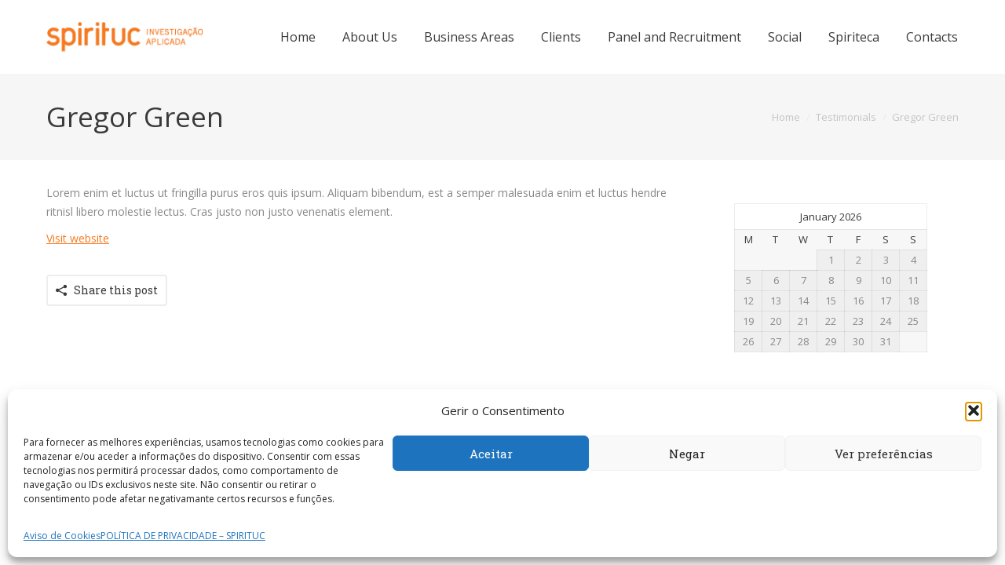

--- FILE ---
content_type: application/javascript
request_url: https://www.spirituc.com/wp-content/themes/dt-the7/js/main.js?ver=1.0.0
body_size: 125706
content:
jQuery(document).ready(function($) {
	if (dtGlobals.isWindowsPhone){
		$("body").addClass("ie-mobile");
	}
	if(!$("html").hasClass("old-ie")){
		dtGlobals.isPhone = false;
		dtGlobals.isTablet = false;
		dtGlobals.isDesktop = false;

		var size = window.getComputedStyle(document.body,":after").getPropertyValue("content");

		if (size.indexOf("phone") !=-1 && dtGlobals.isMobile) {
			dtGlobals.isPhone = true;
		} 
		else if (size.indexOf("tablet") !=-1 && dtGlobals.isMobile) {
			dtGlobals.isTablet = true;
		}
		else {
			dtGlobals.isDesktop = true;
		};

	}

	// Retina images using srcset polyfill
	window.retinizer = function() {
		if ($("body").hasClass("srcset-enabled")) {
			var $coll = $("img:not(.retinized)").filter("[srcset]"),
				ratio = window.devicePixelRatio ? window.devicePixelRatio : 1;
	
			$coll.each(function() {
				var $this = $(this),
					srcArray = $this.attr("srcset").split(","),
					srcMap = [],
					src = "";
	
				srcArray.forEach(function(el, i) {
					var temp = $.trim(el).split(" ");
					srcMap[temp[1]] = temp[0];
				});
	
				if (ratio >= 1.5) {
					if (!(typeof srcMap["2x"] == "undefined")) src = srcMap["2x"];
					else src = srcMap["1x"];
				}
				else {
					if (!(typeof srcMap["1x"] == "undefined")) src = srcMap["1x"];
					else src = srcMap["2x"];
				};
	
				$this.attr("src", src).addClass("retinized");
			});
	
			// Retina logo in floating menu
			
			if (! (typeof dtGlobals.logoURL == "undefined")) {
				var logoArray = dtGlobals.logoURL.split(","),
					logoMap = [];
		
				logoArray.forEach(function(el, i) {
					var temp = $.trim(el).split(" ");
					logoMap[temp[1]] = temp[0];
				});
		
				if (ratio >= 1.5) {
					if (!(typeof logoMap["2x"] == "undefined")) dtGlobals.logoURL = logoMap["2x"];
					else dtGlobals.logoURL = logoMap["1x"];
				}
				else {
					if (!(typeof logoMap["1x"] == "undefined")) dtGlobals.logoURL = logoMap["1x"];
					else dtGlobals.logoURL = logoMap["2x"];
				};
			};
		};
	};
	retinizer();

	/* !Debounced resize event */
	var dtResizeTimeout;
	if(dtGlobals.isMobile && !dtGlobals.isWindowsPhone){
		$(window).bind("orientationchange", function(event) {
			/*$(window).on("resize", function() {*/
				clearTimeout(dtResizeTimeout);
				dtResizeTimeout = setTimeout(function() {
					$(window).trigger( "debouncedresize" );
				}, 200);
			/*});*/
		});
	}else{
		$(window).on("resize", function() {
			clearTimeout(dtResizeTimeout);
			dtResizeTimeout = setTimeout(function() {
				$(window).trigger( "debouncedresize" );
			}, 200);
		});
	}
	/* Debounced resize event: end */
	

if (!$("html").hasClass("old-ie")){
	var icons = [
		'<g id="social-500px"><path d="M11.969 13.544c1.137 1.3 2.5 2.5 4.3 2.467c2.364 0 3.775-1.795 3.775-4.08 c0-2.279-1.438-3.973-3.756-3.973c-1.848 0-3.059 1.202-4.232 2.621c-1.201-1.44-2.393-2.621-4.279-2.621 C5.477 8 4 9.7 4 12.005c0 2.3 1.6 4 3.8 4.037c1.93-0.08 2.977-1.325 4.117-2.498H11.969z M5.715 12 c0-1.011 0.656-2.114 1.865-2.114c1.233 0 2.5 1.3 3.4 2.137c-0.82 0.957-2.015 1.99-3.265 2 c-1.285-0.021-1.974-0.842-1.974-2.013H5.715z M13.146 12.099c0.867-0.94 1.941-2.123 3.219-2.123c1.246 0 2 0.9 2 2.1 c0 1.104-0.645 2.025-1.876 1.973c-1.333 0.049-2.469-0.879-3.282-1.898L13.146 12.099z"/></g>',
		'<g id="vk"><path d="M12.235 16.191c0.372 0 0.524-0.248 0.516-0.56c-0.017-1.17 0.438-1.797 1.258-0.978 c0.908 0.9 1.1 1.5 2.1 1.502c0.418 0 1.5 0 1.9 0c1.528 0 0.166-1.54-0.916-2.54c-1.024-0.952-1.071-0.979-0.189-2.123 c1.102-1.425 2.535-3.26 1.266-3.26c-0.246 0-0.072 0-2.428 0c-0.471 0-0.501 0.277-0.672 0.7 c-0.604 1.429-1.758 3.28-2.195 3.001c-0.46-0.295-0.248-1.3-0.213-3.038c0.014-0.459 0.01-0.774-0.694-0.94 c-1.92-0.447-3.578 0.431-2.9 0.537c0.954 0.2 0.9 2 0.6 2.98c-0.387 1.558-1.851-1.235-2.457-2.623 C7.25 8.5 7.2 8.3 6.7 8.277c-0.29 0-1.558 0-1.986 0c-0.382 0-0.569 0.177-0.434 0.531c0.133 0.3 1.7 3.8 3.4 5.8 c1.718 1.7 3.4 1.6 4.6 1.597H12.235L12.235 16.191z"/></g>',
		'<g id="tripedvisor"><path fill="none" d="M15.825 9.215c-1.584 0-2.873 1.291-2.873 2.874c0 1.6 1.3 2.9 2.9 2.876s2.873-1.292 2.873-2.876 C18.698 10.5 17.4 9.2 15.8 9.215z M15.879 13.729c-0.423 0-0.82-0.164-1.118-0.464c-0.299-0.301-0.465-0.697-0.465-1.121 c0-0.421 0.166-0.818 0.465-1.119c0.298-0.298 0.695-0.461 1.118-0.461c0.873 0 1.6 0.7 1.6 1.6 C17.464 13 16.8 13.7 15.9 13.729z"/><path fill="none" d="M8.26 9.251c-1.592 0-2.887 1.296-2.887 2.888c0 1.6 1.3 2.9 2.9 2.9 c1.591 0 2.886-1.299 2.886-2.887C11.146 10.5 9.9 9.3 8.3 9.251z M8.253 13.706c-0.421 0-0.816-0.163-1.113-0.461 c-0.3-0.296-0.462-0.691-0.462-1.114c0-0.419 0.164-0.814 0.462-1.113c0.297-0.296 0.693-0.457 1.113-0.462 c0.87 0 1.6 0.7 1.6 1.574S9.123 13.7 8.3 13.706z"/><path d="M8.253 10.556c-0.42 0.005-0.816 0.166-1.113 0.463c-0.299 0.299-0.462 0.694-0.462 1.113c0 0.4 0.2 0.8 0.5 1.1 c0.297 0.3 0.7 0.5 1.1 0.461c0.87 0 1.576-0.708 1.576-1.577S9.123 10.6 8.3 10.556z"/><path d="M15.879 10.563c-0.423 0-0.82 0.163-1.118 0.461c-0.299 0.301-0.465 0.698-0.465 1.119c0 0.4 0.2 0.8 0.5 1.1 c0.298 0.3 0.7 0.5 1.1 0.464c0.873 0 1.585-0.708 1.585-1.582S16.752 10.6 15.9 10.563z"/><path d="M20.172 8.047l-3.177 0.365c-0.042-0.013-0.085-0.021-0.127-0.034c-0.138-0.216-1.087-1.44-4.881-1.44 c-4.164 0-4.9 1.475-4.9 1.475l-3.165-0.35c0.339 0.3 1 1.3 1.1 1.733c-0.49 0.649-0.867 1.475-0.859 2.4 c0.016 1.8 0.7 3.9 3.7 4.338c1.375-0.019 2.048-0.344 3.064-1.133l1.109 2.461l1.169-2.439 c0.776 0.6 1.2 1 2.6 1.096c3.047-0.125 3.981-2.578 4.029-4.321c0.002-0.933-0.238-1.729-0.781-2.396 C19.256 9.3 19.9 8.4 20.2 8.047z M8.26 15.025c-1.592 0-2.887-1.299-2.887-2.887c0-1.592 1.295-2.888 2.887-2.888 c1.591 0 2.9 1.3 2.9 2.888C11.146 13.7 9.9 15 8.3 15.025z M15.825 14.965c-1.584 0-2.873-1.29-2.873-2.876 c0-1.583 1.289-2.874 2.873-2.874c1.586 0 2.9 1.3 2.9 2.874C18.698 13.7 17.4 15 15.8 14.965z"/></g>',
		'<g id="foursquare"><path d="M18.511 13.164l-5.351 5.353c-0.643 0.641-1.688 0.641-2.326 0L5.48 13.164c-0.639-0.645-0.639-1.688 0-2.329l5.354-5.354 c0.638-0.638 1.685-0.638 2.3 0l2.417 2.418l-3.631 3.631l-1.707-1.712c-0.239-0.24-0.57-0.377-0.907-0.377 c-0.339 0-0.667 0.137-0.907 0.375l-1.096 1.094c-0.243 0.243-0.378 0.565-0.378 0.909c0 0.3 0.1 0.7 0.4 0.906l3.707 3.7 c0.167 0.2 0.4 0.3 0.6 0.34l0.053 0.035l0.25 0.002c0.341 0 0.666-0.134 0.905-0.376l5.636-5.635h0.023 c0.689 0.7 0.7 1.6 0.1 2.333L18.511 13.164L18.511 13.164z"/><path d="M18.571 9.409l-6.367 6.373c-0.085 0.079-0.196 0.129-0.315 0.129l0 0c-0.002 0-0.002 0-0.004 0 c-0.017 0-0.034-0.002-0.048-0.005c-0.101-0.012-0.192-0.057-0.262-0.124l-3.547-3.558c-0.173-0.171-0.171-0.452 0-0.622 l1.049-1.048c0.083-0.081 0.195-0.128 0.311-0.129c0.117 0 0.2 0.1 0.3 0.131l2.191 2.195l5.009-5.009 c0.083-0.084 0.193-0.13 0.312-0.13c0.117 0 0.2 0 0.3 0.13l1.045 1.049c0.221 0.1 0.2 0.4 0.1 0.619L18.571 9.4 L18.571 9.409z"/></g>',
		'<g id="website"><path d="M8.639 10.095c0.251-0.252 0.53-0.46 0.827-0.625c1.654-0.912 3.778-0.425 4.8 1.187l-1.287 1.3 c-0.371-0.844-1.288-1.323-2.198-1.118c-0.342 0.077-0.67 0.249-0.936 0.512l-2.468 2.467c-0.75 0.748-0.75 2 0 2.7 c0.75 0.8 2 0.8 2.7 0l0.762-0.76c0.689 0.2 1.4 0.3 2.2 0.324l-1.679 1.682c-1.439 1.438-3.771 1.438-5.211 0 c-1.439-1.438-1.439-3.771 0-5.211L8.639 10.095z M12.557 6.177l-1.681 1.677c0.732-0.054 1.4 0.1 2.2 0.331l0.764-0.761 c0.75-0.749 1.97-0.749 2.7 0c0.75 0.8 0.8 2 0 2.717l-2.465 2.466c-0.753 0.752-1.974 0.744-2.719 0 c-0.173-0.174-0.323-0.393-0.417-0.604l-1.287 1.284c0.136 0.2 0.3 0.4 0.4 0.562c0.465 0.4 1.1 0.8 1.8 1 c0.882 0.2 1.9 0.1 2.644-0.354c0.298-0.16 0.577-0.369 0.828-0.621l2.47-2.465c1.437-1.439 1.437-3.773 0-5.21 c-1.479-1.438-3.761-1.438-5.292-0.008L12.557 6.177L12.557 6.177z"/></g>',
		'<g id="mail"><path d="M5 6.984v10.031h0.012h13.954H19V6.984H5z M17.414 8.134l-5.416 4.012L6.586 8.134H17.414 z M6.188 9.289l2.902 2.151L6.188 14.25V9.289z M6.2 15.864l3.842-3.719l1.957 1.45l1.946-1.442l3.834 3.712L6.2 15.864L6.2 15.864z M17.812 14.271l-2.916-2.824l2.916-2.159V14.271z"/></g>',
		'<g id="behance"><path d="M11.429 8.664c0.27 0.4 0.4 0.8 0.4 1.385c0 0.554-0.138 0.999-0.407 1.3 c-0.152 0.188-0.374 0.36-0.671 0.499c0.45 0.2 0.8 0.4 1 0.804c0.229 0.4 0.3 0.8 0.3 1.3 c0 0.535-0.133 1.021-0.39 1.397c-0.164 0.282-0.374 0.522-0.62 0.722c-0.282 0.217-0.61 0.363-0.992 0.5 c-0.381 0.076-0.794 0.128-1.236 0.128H4.836V7.694H9.07c1.156-0.03 1.9 0.4 2.4 0.97H11.429z M6.686 9.345v2.015h2.145 c0.382 0 0.694-0.078 0.931-0.227c0.241-0.149 0.36-0.417 0.36-0.804c0-0.422-0.159-0.707-0.475-0.841 C9.374 9.4 9 9.3 8.6 9.345l-1.92 0.017V9.345z M6.686 12.874v2.438h2.142c0.385 0 0.682-0.055 0.894-0.164 c0.387-0.201 0.581-0.573 0.581-1.137c0-0.479-0.188-0.812-0.563-0.984c-0.209-0.098-0.501-0.146-0.883-0.152L6.686 12.9 L6.686 12.874z M17.494 10.061c0.445 0.2 0.8 0.5 1.1 0.979c0.262 0.4 0.4 0.9 0.5 1.4 c0.041 0.3 0.1 0.7 0.1 1.312h-4.637c0.023 0.7 0.3 1.1 0.7 1.396c0.248 0.2 0.6 0.2 0.9 0.2 c0.383 0 0.688-0.104 0.924-0.309c0.133-0.104 0.188-0.164 0.289-0.354h1.734c-0.041 0.396-0.232 0.688-0.598 1.1 c-0.568 0.646-1.363 0.97-2.396 0.999c-0.848 0-1.596-0.271-2.236-0.812c-0.652-0.543-0.835-1.439-0.835-2.659 c0-1.144 0.147-2.012 0.735-2.621c0.584-0.611 1.344-0.916 2.275-0.916c0.559-0.023 1.1 0.1 1.5 0.293L17.494 10.061z M14.811 11.632c-0.232 0.256-0.328 0.775-0.391 1.198l3.064 0.034c-0.033-0.468-0.074-0.964-0.412-1.413 c-0.271-0.244-0.752-0.295-1.156-0.295c-0.438 0.003-0.818 0.203-1.113 0.477L14.811 11.632L14.811 11.632z M18.586 7.207h-4.707 v1.584h4.707V7.207z"/></g>',
		'<g id="stumbleupon"><path d="M12.719 10.35l0.917 0.499l1.456-0.477v-0.96c0-1.656-1.422-2.944-3.11-2.944 c-1.687 0-3.116 1.205-3.116 2.949c0 1.7 0 4.4 0 4.384c0 0.401-0.332 0.723-0.738 0.723c-0.409 0-0.74-0.318-0.74-0.723v-1.855 H5v1.896c0 1.7 1.4 3.1 3.2 3.034c1.71 0 3.096-1.336 3.121-2.991V9.517c0-0.396 0.331-0.718 0.74-0.718 c0.407 0 0.7 0.3 0.7 0.718v0.833H12.719z M16.573 11.918v1.943c0 0.396-0.33 0.719-0.738 0.7 c-0.41 0-0.737-0.32-0.737-0.723v-1.906l-1.459 0.478l-0.916-0.499v1.891c0.02 1.7 1.4 3.1 3.2 3.1 c1.719 0 3.117-1.362 3.117-3.032c0-0.025 0-1.887 0-1.887L16.573 11.918L16.573 11.918z"/></g>',
		'<g id="instagram"><rect x="3" y="3" display="none" opacity="0.7" fill="#27AAE1" enable-background="new    " width="16" height="16"/><path d="M15.121 11.582l3.023-0.032v4.181c0 1.334-1.095 2.42-2.437 2.42H8.283c-1.344 0-2.434-1.086-2.434-2.42v-4.173h3.097 c-0.08 0.677-0.096 0.745-0.056 1.052c0.233 1.8 1.8 2.6 3.2 2.652c1.672 0.1 2.703-0.996 3.123-2.927 c-0.045-0.729-0.017 0.085-0.017-0.752L15.121 11.582L15.121 11.582z M8.226 5.851C8.246 5.8 8.3 5.8 8.3 5.85h0.393 M8.279 5.85h7.431c1.343 0 2.4 1.1 2.4 2.421l0.002 2.33h-3.375c-0.527-0.672-1.499-1.71-2.784-1.674 c-1.755 0.048-2.28 1.089-2.663 1.727L5.85 10.56V8.271c0-0.816 0.317-2.02 1.821-2.419 M16.739 7.5 c0-0.191-0.155-0.342-0.345-0.342h-1.166c-0.19 0-0.34 0.15-0.34 0.342v1.181c0 0.2 0.1 0.3 0.3 0.343h1.164 c0.188 0 0.345-0.155 0.345-0.343V7.5l0.037 0.039V7.5z M10.207 12.054c0 1 0.8 1.8 1.8 1.9 c0.986 0 1.788-0.891 1.788-1.88c0-0.983-0.802-1.779-1.789-1.779c-1.029 0.011-1.867 0.823-1.867 1.779H10.207z"/></g>',
		'<g id="github"><path d="M15.604 5.666c-0.662 0.286-1.369 0.442-2.124 0.472C13 5.9 12.4 5.7 11.8 5.666c-1.562 0-3.112 1.052-3.177 2.8 c-0.047 1.3 0.5 2.2 1.6 2.788c-0.475 0.219-0.664 0.723-0.664 1.217c0 0.5 0.3 1 0.6 1.2 C9.041 14.2 8.4 14.9 8.4 15.889c0 3.2 7 3.3 7.004-0.136c0-1.271-0.875-2.188-3.03-2.538 c-0.852-0.118-1.304-1.413-0.046-1.647c1.803-0.296 3.015-1.998 2.38-3.867c0.269-0.04 0.537-0.105 0.801-0.196l0.097-1.818V5.666 H15.604z M12.002 14.818c0.982-0.02 1.6 0.3 1.6 0.951c0.014 0.674-0.539 0.979-1.482 0.9 c-1.049-0.003-1.643-0.292-1.664-0.986c0.004-0.549 0.484-0.861 1.631-0.902H12.002L12.002 14.818z M11.856 10 c-0.831 0.012-1.212-0.445-1.213-1.329c0-0.806 0.369-1.309 1.194-1.314c0.738-0.003 1.1 0.5 1.1 1.4 C13.041 9.5 12.6 10 11.8 9.98L11.856 9.96z"/></g>',
		'<g id="skype"><path d="M18.412 12.034c0-3.541-2.889-6.412-6.447-6.412c-0.353 0-0.7 0.028-1.038 0.083c-0.604-0.394-1.323-0.623-2.101-0.623 c-2.124 0-3.846 1.723-3.846 3.847c0 0.8 0.2 1.5 0.6 2.094c-0.053 0.33-0.079 0.667-0.079 1 c0 3.5 2.9 6.4 6.4 6.414c0.402 0 0.795-0.041 1.176-0.107c0.589 0.4 1.3 0.6 2 0.6 c2.126 0 3.849-1.725 3.849-3.848c0-0.803-0.246-1.551-0.668-2.167C18.391 12.6 18.4 12.3 18.4 12.034z M12.568 16.8 c-2.049 0.105-3.007-0.348-3.886-1.172c-0.98-0.918-0.587-1.969 0.213-2.021c0.798-0.053 1.3 0.9 1.7 1.2 c0.427 0.3 2 0.9 2.901-0.104c0.933-1.062-0.621-1.614-1.758-1.782C10.121 12.6 8.1 11.7 8.2 10 c0.159-1.729 1.468-2.617 2.847-2.742c1.757-0.159 2.9 0.3 3.8 1.037c1.046 0.9 0.5 1.89-0.187 2 c-0.664 0.079-1.411-1.468-2.874-1.49c-1.509-0.022-2.528 1.571-0.665 2.024c1.861 0.5 3.9 0.6 4.6 2.3 C16.455 14.8 14.6 16.7 12.6 16.76z"/></g>',
		'<g id="devian"><path d="M11.747 10.649c2.892-0.069 5.2 1.4 5.6 3.778l-2.893 0.058l-0.02-1.923c-0.629-0.337-0.83-0.45-1.492-0.523 l-0.035 3.913H20c-0.374-3.838-3.814-6.841-8.001-6.841c-0.073 0-0.146 0-0.216 0.001L11.8 7.1 c-0.66-0.056-1.126 0.276-1.757 0.629l-0.012 1.624C6.868 10.1 4.3 12.8 4 15.95h7.785v-5.301H11.747z M10.072 14.4 l-3.359 0.086c0.262-1.62 1.974-3.136 3.333-3.597L10.072 14.37z"/></g>',
		'<g id="pinterest"><path d="M8.317 13.361c0.703-1.242-0.227-1.515-0.372-2.416c-0.596-3.68 4.244-6.193 6.779-3.622 c1.754 1.8 0.6 7.256-2.229 6.687c-2.71-0.545 1.325-4.901-0.836-5.756c-1.757-0.696-2.689 2.126-1.856 3.5 c-0.489 2.411-1.541 4.682-1.114 7.708c1.381-1.002 1.847-2.924 2.228-4.924c0.695 0.4 1.1 0.9 2 0.9 c3.264 0.3 5.089-3.258 4.641-6.5c-0.396-2.872-3.259-4.335-6.313-3.992c-2.415 0.27-4.822 2.222-4.922 5 C6.211 11.7 6.7 13 8.3 13.361z"/></g>',
		'<g id="tumbler"><path d="M10.493 5.792c-0.073 0.618-0.211 1.126-0.41 1.526C9.884 7.7 9.6 8.1 9.3 8.35c-0.328 0.289-0.72 0.507-1.18 0.7 v1.71h1.285v4.198c0 0.5 0.1 0.9 0.2 1.252c0.111 0.3 0.3 0.5 0.6 0.828c0.289 0.2 0.6 0.4 1 0.6 c0.412 0.1 0.9 0.2 1.4 0.205c0.47 0 0.911-0.049 1.313-0.146c0.401-0.097 0.858-0.266 1.358-0.508v-1.896 c-0.586 0.396-1.176 0.589-1.771 0.589c-0.335 0-0.63-0.078-0.89-0.235c-0.195-0.117-0.331-0.281-0.405-0.479 c-0.068-0.196-0.106-0.641-0.106-1.336v-3.073h2.784V8.824H12.21V5.792H10.493z"/></g>',
		'<g id="vimeo"><path d="M17.732 9.417c-0.051 1.179-0.83 2.796-2.342 4.85c-1.561 2.144-2.878 3.215-3.959 3.258c-0.668 0-1.235-0.65-1.697-1.959 c-0.306-1.195-0.617-2.396-0.925-3.587c-0.34-1.373-0.678-1.984-1.085-1.984c-0.086 0-0.386 0.192-0.899 0.571L6.268 9.8 c0.565-0.526 1.15-1.036 1.66-1.576c0.754-0.688 1.321-1.053 1.7-1.088c0.893-0.091 1.4 0.5 1.6 1.9 c0.225 1.5 0.4 2.4 0.5 2.779c0.256 1.2 0.5 1.8 0.8 1.834c0.24 0 0.601-0.402 1.082-1.206 c0.481-0.802 0.739-1.413 0.772-1.834c0.066-0.689-0.188-1.037-0.772-1.037c-0.276 0-0.561 0.065-0.85 0.2 c0.565-1.953 1.645-2.901 3.232-2.846c1.198 0.1 1.8 0.9 1.7 2.447H17.732z"/></g>',
		'<g id="linkedin"><path d="M9.269 7.02c0 0.714-0.586 1.293-1.307 1.293c-0.722 0-1.307-0.579-1.307-1.293 c0-0.712 0.585-1.291 1.307-1.291C8.683 5.7 9.3 6.3 9.3 7.02H9.269z M9.061 9.279H6.873v7.392h2.188V9.279z M12.91 9.3 h-1.795l-0.027 7.392h2.044c0 0 0-2.742 0-3.879c0-1.04 0.775-1.79 1.7-1.665c0.824 0.1 1.1 0.6 1.1 1.7 c0 1.028-0.021 3.915-0.021 3.89h2.025c0 0 0.025-2.729 0.025-4.708c0-1.981-1.006-2.78-2.604-2.78 c-1.599 0-2.248 1.096-2.248 1.096v-1H12.91z"/></g>',
		'<g id="lastfm"><path d="M11.217 15.157l-0.538-1.458c0 0-0.87 0.972-2.177 0.972c-1.159 0-1.979-1.009-1.979-2.621c0-2.064 1.04-2.807 2.063-2.807 c1.475 0 1.9 1 2.3 2.185l0.538 1.678c0.535 1.6 1.5 2.9 4.4 2.938c2.082 0 3.488-0.638 3.488-2.318 c0-1.357-0.771-2.063-2.216-2.4l-1.071-0.233c-0.739-0.17-0.953-0.472-0.953-0.973c0-0.572 0.453-0.907 1.188-0.907 c0.808 0 1.2 0.3 1.3 1.023l1.681-0.201c-0.088-1.521-1.174-2.125-2.884-2.135c-1.512 0-2.987 0.571-2.987 2.4 c0 1.1 0.5 1.9 1.9 2.203l1.141 0.27c0.854 0.2 1.1 0.6 1.1 1.042c0 0.624-0.603 0.877-1.739 0.9 c-1.697 0-2.399-0.893-2.802-2.116l-0.555-1.677c-0.702-2.184-1.826-2.99-4.058-2.99c-2.467 0-3.771 1.562-3.771 4.2 c0 2.5 1.3 3.9 3.6 3.93c2.041-0.041 2.903-0.947 2.903-0.94h0.042V15.157z"/></g>',
		'<g id="forrst"><polygon points="11.404,15.574 9.438,13.961 10.031,13.381 11.404,14.055 11.404,10.815 12.492,10.815 12.492,12.521 14.07,12.043 14.365,12.904 12.596,13.67 12.596,14.715 15.158,13.766 15.548,14.625 12.596,16.053 12.596,17.771 17.913,17.771 12,4.229 6.087,17.771 11.404,17.771 "/></g>',
		'<g id="flickr"><circle cx="8.3" cy="12" r="2.8"/><circle cx="15.7" cy="12" r="2.8"/></g>',
		'<g id="delicious"><path d="M16.553 6H7.457C6.652 6 6 6.7 6 7.454v9.089c0 0.9 0.6 1.5 1.4 1.455h9.095c0.806 0 1.458-0.651 1.458-1.455 V7.454C18.014 6.7 17.4 6 16.6 6H16.553z M16.906 16.327c0 0.252-0.344 0.605-0.594 0.582H12V12H7.219L7.188 7.8 c0-0.251 0.407-0.646 0.656-0.646H12v4.844h4.938L16.906 16.327L16.906 16.327z"/></g>',
		'<g id="rss"><path d="M9.258 16.374c0 0.894-0.728 1.62-1.625 1.62s-1.625-0.729-1.625-1.62c0-0.896 0.729-1.618 1.625-1.618 c0.898-0.027 1.7 0.7 1.7 1.618H9.258z M6.007 10.099v2.4c3.026 0 5.4 2.5 5.6 5.496h2.408 c-0.075-4.356-3.594-7.841-7.949-7.896H6.007z M6.007 8.419c2.556 0 5 1 6.8 2.812c1.812 1.9 2.8 4.2 2.8 6.751H18 C17.982 11.4 12.6 6 6 6.005L6.007 8.419L6.007 8.419z"/></g>',
		'<g id="you-tube"><path d="M18.877 9.35c-0.22-1.924-0.96-2.189-2.438-2.292c-2.101-0.147-6.781-0.147-8.88 0C6.084 7.2 5.3 7.4 5.1 9.3 c-0.163 1.429-0.164 3.9 0 5.298c0.22 1.9 1 2.2 2.4 2.294c2.099 0.1 6.8 0.1 8.9 0 c1.477-0.104 2.217-0.369 2.437-2.294C19.041 13.2 19 10.8 18.9 9.35z M9.69 15.335v-6.65l5.623 3.324L9.69 15.335z"/></g>',
		'<g id="dribbble"><path d="M12.012 5C8.139 5 5 8.1 5 12c0 3.8 3.1 7 7 7C15.861 19 19 15.9 19 12c0.025-3.857-3.075-7-7.012-7H12.012 z M17.787 11.674c-1.506-0.246-2.889-0.259-4.15-0.043c-0.145-0.329-0.291-0.656-0.447-0.979c1.352-0.583 2.438-1.376 3.244-2.378 c0.787 1 1.3 2.1 1.4 3.401L17.787 11.674L17.787 11.674z M15.54 7.456c-0.701 0.907-1.671 1.624-2.91 2.1 c-0.595-1.086-1.273-2.143-2.038-3.173c0.455-0.115 0.928-0.185 1.42-0.185c1.331-0.066 2.5 0.4 3.5 1.18L15.54 7.456z M9.398 6.847c0.779 1 1.5 2.1 2.1 3.138c-1.419 0.418-3.115 0.631-5.073 0.688c0.405-1.743 1.56-3.118 3.037-3.826H9.398 z M6.217 12c0-0.052 0.007-0.1 0.01-0.151c2.247-0.004 4.187-0.263 5.812-0.771c0.136 0.3 0.3 0.6 0.4 0.8 c-1.975 0.615-3.603 1.877-4.868 3.781C6.725 14.7 6.2 13.4 6.2 12H6.217z M8.458 16.6 c1.15-1.799 2.619-2.971 4.437-3.512c0.543 1.4 1 2.8 1.2 4.354c-0.646 0.246-1.348 0.39-2.077 0.4 c-1.329-0.055-2.571-0.546-3.555-1.273L8.458 16.593z M15.229 16.807c-0.258-1.371-0.636-2.716-1.121-4.021 c1.094-0.157 2.305-0.112 3.6 0.112c-0.273 1.634-1.23 3.009-2.516 3.908H15.229L15.229 16.807z"/></g>',
		'<g id="google"><path d="M19.02 10.145h-1.953l0.021 1.958h-1.344l-0.021-1.937l-1.854-0.019l-0.023-1.258l1.896-0.008V6.864h1.343V8.86 l1.938 0.042v1.243H19.02z M13.254 15.303c0 1.217-1.107 2.698-3.899 2.698c-2.043 0-3.748-0.884-3.748-2.364 c0-1.146 0.725-2.624 4.107-2.624c-0.5-0.412-0.625-0.985-0.318-1.604c-1.98 0-2.995-1.166-2.995-2.645 c0-1.447 1.076-2.762 3.271-2.762c0.557 0 3.5 0 3.5 0l-0.809 0.823h-0.923c0.651 0.4 1 1.1 1 2 c0 0.778-0.427 1.407-1.036 1.874c-1.085 0.838-0.807 1.4 0.3 2.133c1.091 0.8 1.5 1.5 1.5 2.48L13.254 15.3 L13.254 15.303z M10.863 8.771C10.712 7.8 10 7.1 9.1 7.068c-0.872-0.021-1.457 0.687-1.307 1.6 c0.151 0.9 0.9 1.6 1.9 1.562c0.848 0.1 1.305-0.531 1.201-1.458L10.863 8.771z M11.544 15.5 c0-0.707-0.78-1.379-2.087-1.379c-1.178-0.017-2.179 0.615-2.179 1.354c0 0.7 0.8 1.4 2 1.4 c1.56-0.031 2.338-0.553 2.338-1.334H11.544z"/></g>',
		'<g id="twitter"><path d="M18.614 6.604c-0.556 0.325-1.171 0.561-1.822 0.688c-0.526-0.551-1.271-0.896-2.099-0.896 c-1.586 0-2.875 1.269-2.875 2.83c0 0.2 0 0.4 0.1 0.646c-2.385-0.119-4.5-1.247-5.916-2.959 C5.729 7.3 5.6 7.8 5.6 8.336c0 1 0.5 1.9 1.3 2.354c-0.47-0.014-0.912-0.141-1.3-0.354c0 0 0 0 0 0 c0 1.4 1 2.5 2.3 2.774c-0.241 0.062-0.495 0.102-0.756 0.102c-0.186 0-0.365-0.02-0.541-0.055 c0.365 1.1 1.4 1.9 2.7 1.971c-0.982 0.756-2.222 1.208-3.567 1.208c-0.232 0-0.461-0.016-0.686-0.04 c1.271 0.8 2.8 1.3 4.4 1.272c5.286 0 8.171-4.312 8.171-8.055c0-0.123-0.003-0.246-0.009-0.367 C18.127 8.8 18.6 8.3 19 7.72c-0.516 0.225-1.068 0.378-1.648 0.446C17.943 7.8 18.4 7.3 18.6 6.604z"/></g>',
		'<g id="facebook"><path d="M14.545 11.521l-1.74 0.002l0.052 6.648h-2.453l0.014-6.648H8.824V9.421h1.592l-0.001-1.236 c0-1.713 0.485-2.756 2.592-2.756h1.758V7.53h-1.098c-0.824 0-0.863 0.293-0.863 0.84l-0.004 1.051h1.975L14.545 11.521z"/></g>',
		'<g id="xing"><polygon points="18.2,5 15.3,5 10.6,13.4 13.7,19 16.6,19 13.4,13.4"/><polygon points="9.5,7.6 6.6,7.6 8.2,10.3 5.8,14.6 8.7,14.6 11.2,10.3"/></g>',
		'<g id="odnoklassniki"><path d="M12.001 12.212c1.819 0 3.299-1.542 3.299-3.442c0-1.897-1.479-3.442-3.299-3.442c-1.822 0-3.302 1.544-3.302 3.4 C8.699 10.7 10.2 12.2 12 12.212z M12.001 7.346c0.753 0 1.4 0.6 1.4 1.424c0 0.788-0.612 1.426-1.365 1.4 s-1.367-0.638-1.367-1.426C10.634 8 11.2 7.3 12 7.346z"/><path d="M15.557 12.802c-0.285-0.47-0.883-0.613-1.334-0.315c-1.353 0.888-3.094 0.886-4.444 0 c-0.454-0.298-1.049-0.155-1.333 0.315c-0.286 0.473-0.149 1.1 0.3 1.393c0.597 0.4 1.2 0.7 1.9 0.826l-1.847 1.9 c-0.376 0.393-0.376 1 0 1.426c0.19 0.2 0.4 0.3 0.7 0.295c0.25 0 0.498-0.101 0.685-0.295l1.815-1.894l1.812 1.9 c0.377 0.4 1 0.4 1.4 0c0.379-0.396 0.379-1.033 0-1.426l-1.849-1.929c0.675-0.156 1.319-0.437 1.918-0.826 C15.704 13.9 15.8 13.3 15.6 12.802z"/></g>',
		'<g id="weibo"><path fill="none" d="M10.852 10.982c-0.188 0.001-0.379 0.012-0.571 0.03c-2.466 0.231-4.341 1.763-4.188 3.4 c0.153 1.7 2.3 2.8 4.7 2.582c2.469-0.23 4.344-1.766 4.188-3.42C14.884 12.1 13.1 11 10.9 10.982z M11.108 16.211c-1.224 0.528-2.753 0.096-3.123-0.938c-0.37-1.034 0.026-2.414 1.641-2.95c0.216-0.071 0.472-0.111 0.736-0.112 c0.795 0 1.7 0.3 2.1 1.232C12.883 14.4 12.3 15.7 11.1 16.211z"/><path fill="none" d="M10.749 13.609c-0.063 0-0.129 0.016-0.192 0.048c-0.169 0.091-0.25 0.274-0.181 0.4 c0.067 0.1 0.3 0.2 0.4 0.086c0.169-0.092 0.251-0.274 0.182-0.41C10.943 13.7 10.9 13.6 10.7 13.609z"/><path fill="none" d="M9.57 13.982c-0.158 0-0.328 0.043-0.494 0.14c-0.443 0.257-0.518 0.696-0.329 1.1 c0.133 0.3 0.7 0.4 1.1 0.14c0.443-0.258 0.483-0.799 0.309-1.08C10.059 14.1 9.8 14 9.6 13.982z"/><path d="M16.672 10.558c0.605 0.2 0.823-0.293 0.791-1.008c-0.023-0.497-0.229-0.817-0.35-1.026 c-0.319-0.541-0.963-0.885-1.555-0.893c-0.109-0.001-0.218 0.008-0.32 0.031c-0.283 0.061-0.624 0.182-0.494 0.7 c0.143 0.5 0.9 0.2 1.3 0.427s0.374 0.4 0.4 0.714C16.499 9.9 16.2 10.4 16.7 10.558z"/><path d="M19.473 9.129c-0.088-1.024-0.719-2.061-1.505-2.708c-0.653-0.54-1.608-0.859-2.464-0.864 c-0.122 0-0.242 0.006-0.359 0.019c-0.463 0.049-0.938 0.153-0.945 0.692c-0.012 0.5 0.4 0.6 0.6 0.6 c0.859-0.037 1.621-0.222 2.6 0.649c0.574 0.5 1 1.5 0.9 2.076c-0.168 1.098-0.326 1.5 0.2 1.7 C19.574 11.6 19.5 9.9 19.5 9.129z"/><path d="M10.362 12.211c-0.266 0.001-0.52 0.04-0.736 0.112c-1.615 0.536-2.011 1.916-1.641 3 c0.37 1 1.9 1.5 3.1 0.938c1.223-0.529 1.774-1.787 1.344-2.768C12.063 12.6 11.2 12.2 10.4 12.211z M9.858 15.354c-0.442 0.256-0.979 0.144-1.111-0.14c-0.189-0.396-0.112-0.835 0.329-1.092c0.165-0.097 0.336-0.14 0.493-0.14 c0.263 0 0.5 0.1 0.6 0.291C10.34 14.6 10.3 15.1 9.9 15.354z"/><path d="M15.493 11.402c-0.163-0.054 0.651-1.638-0.241-2.087c-1.504-0.756-3.555 0.668-3.464 0.3 c0.168-0.719 0.526-2.196-0.743-2.264c-0.087-0.009-0.176-0.013-0.265-0.012c-2.777 0.022-6.688 4.516-6.246 6.9 c0.479 2.6 3.6 3.8 6.7 3.658c2.804 0 6.714-2.161 6.292-4.678C17.516 12.4 16.6 11.8 15.5 11.402z M10.837 17.016c-2.466 0.23-4.589-0.927-4.743-2.582c-0.153-1.657 1.72-3.188 4.188-3.419c0.193-0.019 0.383-0.029 0.571-0.03 c2.212-0.018 4 1.1 4.2 2.615C15.18 15.3 13.3 16.8 10.8 17.016z"/></g>'
		];


		var icons = $('<svg id="svg-source" height="0" version="1.1" xmlns="http://www.w3.org/2000/svg" style="position:absolute; margin-left: -100%" xmlns:xlink="http://www.w3.org/1999/xlink">'+icons+'</svg>');
		
		$(document.body).prepend($(icons));

		
		$(".soc-ico a").not(".entry-share .soc-ico a").html('<svg class="icon" viewBox="0 0 24 24"><use xlink:href="#social-500px"></use></svg>');
		$(".entry-share .soc-ico a").append('<svg class="icon" viewBox="0 0 24 24"><use xlink:href="#social-500px"></use></svg>')
		var svg_icon = $(".soc-ico a svg use");

		$(".px-500").find(svg_icon).attr("xlink:href", "#social-500px");
		$(".tripedvisor").find(svg_icon).attr("xlink:href", "#tripedvisor");
		$(".vk").find(svg_icon).attr("xlink:href", "#vk");
		$(".foursquare").find(svg_icon).attr("xlink:href", "#foursquare");
		$(".website").find(svg_icon).attr("xlink:href", "#website");
		$(".mail").find(svg_icon).attr("xlink:href", "#mail");
		$(".behance").find(svg_icon).attr("xlink:href", "#behance");
		$(".stumbleupon").find(svg_icon).attr("xlink:href", "#stumbleupon");
		$(".instagram").find(svg_icon).attr("xlink:href", "#instagram");
		$(".github").find(svg_icon).attr("xlink:href", "#github");
		$(".skype").find(svg_icon).attr("xlink:href", "#skype");
		$(".devian").find(svg_icon).attr("xlink:href", "#devian");
		$(".pinterest").find(svg_icon).attr("xlink:href", "#pinterest");
		$(".tumbler").find(svg_icon).attr("xlink:href", "#tumbler");
		$(".vimeo").find(svg_icon).attr("xlink:href", "#vimeo");
		$(".linkedin").find(svg_icon).attr("xlink:href", "#linkedin");
		$(".lastfm").find(svg_icon).attr("xlink:href", "#lastfm");
		$(".forrst").find(svg_icon).attr("xlink:href", "#forrst");
		$(".flickr").find(svg_icon).attr("xlink:href", "#flickr");
		$(".delicious").find(svg_icon).attr("xlink:href", "#delicious");
		$(".rss").find(svg_icon).attr("xlink:href", "#rss");
		$(".you-tube").find(svg_icon).attr("xlink:href", "#you-tube");
		$(".dribbble").find(svg_icon).attr("xlink:href", "#dribbble");
		$(".google").find(svg_icon).attr("xlink:href", "#google");
		$(".twitter").find(svg_icon).attr("xlink:href", "#twitter");
		$(".facebook").find(svg_icon).attr("xlink:href", "#facebook");
		$(".xing").find(svg_icon).attr("xlink:href", "#xing");
		$(".odnoklassniki").find(svg_icon).attr("xlink:href", "#odnoklassniki");
		$(".weibo").find(svg_icon).attr("xlink:href", "#weibo");
	}
});
/*---------------------------------------!-Plugins--------------------------------------------------------*/
/*
 * RoyalSlider
 *
 * @version 9.4.8:
 *
 * Copyright 2011-2012, Dmitry Semenov
 *
 */
(function($) {
	if(!$.rsModules) {
		$.rsModules = {uid:0};
	}


	function RoyalSlider(element, options) {
		var i,
			self = this,
			ua = navigator.userAgent.toLowerCase();

		self.uid = $.rsModules.uid++;
		self.ns = '.rs' + self.uid; // unique namespace for events
		// feature detection, some ideas taken from Modernizr
		var tempStyle = document.createElement('div').style,
			vendors = ['webkit','Moz','ms','O'],
			vendor = '',
			lastTime = 0,
			tempV;

		for (i = 0; i < vendors.length; i++ ) {
			tempV = vendors[i];
			if (!vendor && (tempV + 'Transform') in tempStyle ) {
				vendor = tempV;
			}
			tempV = tempV.toLowerCase();
			
			if(!window.requestAnimationFrame) {
				window.requestAnimationFrame = window[tempV+'RequestAnimationFrame'];
						window.cancelAnimationFrame = window[tempV+'CancelAnimationFrame'] 
																	 || window[tempV+'CancelRequestAnimationFrame'];
			}
		}

		// requestAnimationFrame polyfill by Erik Möller
		// fixes from Paul Irish and Tino Zijdel
			if (!window.requestAnimationFrame) {
					window.requestAnimationFrame = function(callback, element) {
							var currTime = new Date().getTime(),
								timeToCall = Math.max(0, 16 - (currTime - lastTime)),
								id = window.setTimeout(function() { callback(currTime + timeToCall); }, timeToCall);
							lastTime = currTime + timeToCall;
							return id;
					};
			}
			if (!window.cancelAnimationFrame) 
				window.cancelAnimationFrame = function(id) { clearTimeout(id); };

			self.isIPAD = ua.match(/(ipad)/);


			// browser UA sniffing, sadly still required
			var uaMatch = function( ua ) {
				var match = /(chrome)[ \/]([\w.]+)/.exec( ua ) ||
						/(webkit)[ \/]([\w.]+)/.exec( ua ) ||
						/(opera)(?:.*version|)[ \/]([\w.]+)/.exec( ua ) ||
						/(msie) ([\w.]+)/.exec( ua ) ||
						ua.indexOf("compatible") < 0 && /(mozilla)(?:.*? rv:([\w.]+)|)/.exec( ua ) ||
						[];

				return {
						browser: match[ 1 ] || "",
						version: match[ 2 ] || "0"
				};
		};
		var matched = uaMatch( ua );
		var br = {};
		if ( matched.browser ) {
				br[ matched.browser ] = true;
				br.version = matched.version;
		}
		if(br.chrome) { br.webkit = true; };
		self._browser = br;
		self.isAndroid = ua.indexOf("android") > -1;



			self.slider = $(element); // DOM reference
		self.ev = $(self); // event object
		self._doc = $(document);
		self.st = $.extend({}, $.fn.royalSlider.defaults, options); 
		self._currAnimSpeed = self.st.transitionSpeed;
		self._minPosOffset = 0;
		if(self.st.allowCSS3) {
			if((!br.webkit || self.st.allowCSS3OnWebkit) ) {
					var bT = vendor + (vendor ? 'T' : 't' );
					self._useCSS3Transitions = ( (bT + 'ransform') in tempStyle ) && ( (bT + 'ransition') in tempStyle );
					if(self._useCSS3Transitions) {
						self._use3dTransform = (vendor + (vendor ? 'P' : 'p'  ) + 'erspective') in tempStyle;
					}
				}
		}
			
			vendor = vendor.toLowerCase();
			self._vendorPref = '-'+vendor+'-';
		
		self._slidesHorizontal = (self.st.slidesOrientation === 'vertical') ? false : true;
		self._reorderProp = self._slidesHorizontal ? 'left' : 'top';
		self._sizeProp = self._slidesHorizontal ? 'width' : 'height';
		self._prevNavItemId = -1;
		self._isMove = (self.st.transitionType === 'fade') ? false : true;
		if(!self._isMove) {
			self.st.sliderDrag = false;
			self._fadeZIndex = 10;
		}
		self._opacityCSS = 'z-index:0; display:none; opacity:0;';

		self._newSlideId = 0;
		self._sPosition = 0;
		self._nextSlidePos = 0;

		// init modules
		$.each($.rsModules, function (helper, opts) {
			if(helper !== 'uid')
				opts.call(self);
		});

		// parse all slides
		self.slides = [];
		self._idCount = 0;
		var returnVal;
		var ts = self.st.slides ? $(self.st.slides) : self.slider.children().detach();
		
		ts.each(function() {
			self._parseNode(this, true);
		});

		if(self.st.randomizeSlides) {
				self.slides.sort(function() { return 0.5 - Math.random() });
			}
		self.numSlides = self.slides.length;
		self._refreshNumPreloadImages();

		if(!self.st.startSlideId) {
			self.st.startSlideId = 0;
		} else if(self.st.startSlideId > self.numSlides - 1) {
			self.st.startSlideId = self.numSlides - 1;
		}

		self._newSlideId = self.staticSlideId = self.currSlideId = self._realId =  self.st.startSlideId;
		self.currSlide = self.slides[self.currSlideId];

		self._accelerationPos = 0;
		self.msTouch = false;
		self.slider.addClass( (self._slidesHorizontal ? 'rsHor' : 'rsVer') + (self._isMove ? '' : ' rsFade') );

		var sliderHTML = '<div class="rsOverflow"><div class="rsContainer">';
		self.slidesSpacing = self.st.slidesSpacing;
		self._slideSize = ( self._slidesHorizontal ? self.slider.width() : self.slider.height() ) + self.st.slidesSpacing;

		self._preload = Boolean(self._numPreloadImages > 0);
		
		if(self.numSlides <= 1) {
			self._loop = false;
		}
		var loopHelpers = (self._loop && self._isMove) ? ( self.numSlides === 2 ? 1 : 2) : 0;
		self._loopHelpers = loopHelpers;

		self._maxImages = self.numSlides < 6 ? self.numSlides : 6;
		self._currBlockIndex = 0;


		self._idOffset = 0;
		self.slidesJQ = [];
		
		for(i =0; i < self.numSlides; i++) {
			self.slidesJQ.push( $(createItemHTML(i)) );
		}
		self._sliderOverflow = sliderHTML = $(sliderHTML + '</div></div>');


		var addCursors = function() {
			if(self.st.sliderDrag) {
				self._hasDrag = true;
				if (br.msie || br.opera) {
					self._grabCursor = self._grabbingCursor = "move";
				} else if(br.mozilla) {
					self._grabCursor = "-moz-grab";
					self._grabbingCursor = "-moz-grabbing";
				} else if(br.webkit && (navigator.platform.indexOf("Mac")!=-1)) {
					self._grabCursor = "-webkit-grab";
					self._grabbingCursor = "-webkit-grabbing";
				}
				self._setGrabCursor();
			}
		};
		var rsNS = self.ns;
		var addEventNames = function(pref, down, move, up, cancel) {
			self._downEvent = pref + down + rsNS;
			self._moveEvent = pref + move + rsNS;
			self._upEvent = pref + up + rsNS;
			if(cancel)
				self._cancelEvent = pref + cancel + rsNS;
		};


		// ie10
		self.msEnabled = window.navigator.msPointerEnabled;

		if(self.msEnabled) {
			self.msTouch = Boolean(window.navigator.msMaxTouchPoints > 1);
			self.hasTouch = false;
			self._lastItemFriction = 0.2;
			
			addEventNames('MSPointer', 'Down', 'Move', 'Up', 'Cancel');
		} else {
			addEventNames('mouse', 'down', 'move', 'up', 'up');

			if('ontouchstart' in window || 'createTouch' in document) {
				self.hasTouch = true;
				self._downEvent += ' touchstart' + rsNS;
				self._moveEvent += ' touchmove' + rsNS;
				self._upEvent += ' touchend' + rsNS;
				self._cancelEvent += ' touchcancel' + rsNS;
				self._lastItemFriction = 0.5;
				if(self.st.sliderTouch) {
					self._hasDrag = true;
				}
			} else {
				self.hasTouch = false;
				self._lastItemFriction = 0.2;
			}
		}
		addCursors();
	
		self.slider.html(sliderHTML);

		
		self._controlsContainer = self.st.controlsInside ? self._sliderOverflow : self.slider;
		
		self._slidesContainer = self._sliderOverflow.children('.rsContainer');
		if(self.msEnabled) {
			self._slidesContainer.css('-ms-touch-action', self._slidesHorizontal ? 'pan-y' : 'pan-x');
		}
		self._preloader = $('<div class="rsPreloader"><div class="pace pace-active"><div class="pace-activity"></div></div></div>');
		var slides = self._slidesContainer.children('.rsSlide');

		self._currHolder = self.slidesJQ[self.currSlideId]
		self._selectedSlideHolder = 0;

		function createItemHTML(i, className) {
			return '<div style="'+ (self._isMove ? '' : (i !== self.currSlideId  ? self._opacityCSS : 'z-index:0;') ) +'" class="rsSlide '+ (className || '')+'"></div>';
		}
		
		if(self._useCSS3Transitions) {

			// some constants for CSS3
			self._TP = 'transition-property';
			self._TD = 'transition-duration';
			self._TTF = 'transition-timing-function';

			self._yProp = self._xProp = self._vendorPref +'transform';

			if(self._use3dTransform) {
				if(br.webkit && !br.chrome) {
					self.slider.addClass('rsWebkit3d');
				}

				self._tPref1 = 'translate3d(';
				self._tPref2 = 'px, ';
				self._tPref3 = 'px, 0px)';
			} else {
				self._tPref1 = 'translate(';
				self._tPref2 = 'px, ';
				self._tPref3 = 'px)';
			}
			if(!self._isMove) {
				var animObj = {};
				animObj[(self._vendorPref + self._TP)] = 'opacity';
				animObj[(self._vendorPref + self._TD)] = self.st.transitionSpeed + 'ms';
				animObj[(self._vendorPref + self._TTF)] = self.st.css3easeInOut;
				slides.css(animObj);
			} else {
				self._slidesContainer[(self._vendorPref + self._TP)] = (self._vendorPref + 'transform');
			}
			

		} else {
			self._xProp = 'left';
			self._yProp = 'top';
		}

		// !Responsiveness (on window resize)
		
		if (!self.st.disableResponsiveness) {
			var resizeTimer;
			$(window).on('resize'+self.ns, function() { 
				if(resizeTimer) {
					clearTimeout(resizeTimer);      
				}
				resizeTimer = setTimeout(function() { self.updateSliderSize(); }, 50);      
			});
		}

		self.ev.trigger('rsAfterPropsSetup'); // navigation (bullets, thumbs...) are created here

		self.updateSliderSize();


		// keyboard nav
		if(self.st.keyboardNavEnabled) {
			self._bindKeyboardNav();
		}

		if(self.st.arrowsNavHideOnTouch && (self.hasTouch || self.msTouch) ) {
			self.st.arrowsNav = false;
		}

		//Direction navigation (arrows)
		if(self.st.arrowsNav) {
			var rArr = 'rsArrow',
				container = self._controlsContainer;
			$('<div class="'+rArr+' '+rArr+'Left"><div class="'+rArr+'Icn"></div></div><div class="'+rArr+' '+rArr+'Right"><div class="'+rArr+'Icn"></div></div>').appendTo(container);

			self._arrowLeft = container.children('.'+rArr+'Left').click(function(e) {
				e.preventDefault();
				self.prev();
			});
			self._arrowRight = container.children('.'+rArr+'Right').click(function(e) {
				e.preventDefault();
				self.next();
			});

			if(self.st.arrowsNavAutoHide && !self.hasTouch) {
				self._arrowLeft.addClass('rsHidden');
				self._arrowRight.addClass('rsHidden');

				var hoverEl = container;
				hoverEl.one("mousemove.arrowshover",function() {
					self._arrowLeft.removeClass('rsHidden');
					self._arrowRight.removeClass('rsHidden');     
				});


				hoverEl.hover(
					function() {
						if(!self._arrowsAutoHideLocked) {
							self._arrowLeft.removeClass('rsHidden');
							self._arrowRight.removeClass('rsHidden');
						}
					},
					function() {
						if(!self._arrowsAutoHideLocked) {
							self._arrowLeft.addClass('rsHidden');
							self._arrowRight.addClass('rsHidden');
						}
					}
				);  
			} 
			self.ev.on('rsOnUpdateNav', function() {
				self._updateArrowsNav();
			});
			self._updateArrowsNav();
		}

			
		
		if( self._hasDrag ) {
			self._slidesContainer.on(self._downEvent, function(e) { self._onDragStart(e); }); 
		} else {
			self.dragSuccess = false;
		}
		var videoClasses = ['rsPlayBtnIcon', 'rsPlayBtn', 'rsCloseVideoBtn', 'rsCloseVideoIcn'];
		self._slidesContainer.click(function(e) {
			if(!self.dragSuccess) {
				var t = $(e.target);
				var tClass = t.attr('class');
				if( $.inArray(tClass, videoClasses) !== -1) {
							if( self.toggleVideo() ) {
						return false;
					}
					}
				if(self.st.navigateByClick && !self._blockActions) {
					if($(e.target).closest('.rsNoDrag', self._currHolder).length) {
						 return true;
					}
					self._mouseNext(e);
				} 
				self.ev.trigger('rsSlideClick');
			} 
		}).on('click.rs', 'a', function(e) {  
			if(self.dragSuccess) {            
				return false;
			} else {
				self._blockActions = true;
				setTimeout(function() {
					self._blockActions = false;
				}, 3);
			}
		});
		self.ev.trigger('rsAfterInit');
	} /* RoyalSlider Constructor End */

	/**
	 *
	 * RoyalSlider Core Prototype
	 * 
	 */
	RoyalSlider.prototype = {
		constructor: RoyalSlider,
		_mouseNext: function(e) {
			var self = this,
				relativePos = e[self._slidesHorizontal ? 'pageX' : 'pageY'] - self._sliderOffset;

				if(relativePos >= self._nextSlidePos) {
					self.next();
				} else if(relativePos < 0) {
					self.prev();
				}
		},
		_refreshNumPreloadImages: function() {
			var self = this,
				n;
			n = self.st.numImagesToPreload;
			self._loop = self.st.loop;

			if(self._loop) {
				if(self.numSlides === 2) {
					self._loop = false;
					self.st.loopRewind = true;
				} else if(self.numSlides < 2) {
					self.st.loopRewind = self._loop = false;
				}
				
			}
			if(self._loop && n > 0) {
				if(self.numSlides <= 4) {
					n = 1;
				} else {
					if(self.st.numImagesToPreload > (self.numSlides - 1) / 2 ) {
						n = Math.floor( (self.numSlides - 1) / 2 );
					}
				} 
			}
			self._numPreloadImages = n;
		},
		_parseNode: function(content, pushToSlides) {
			var self = this,
				hasImg,
				isRoot,
				hasCover,
				obj = {},
				tempEl,
				first = true;
			content = $(content);
			self._currContent = content;
			self.ev.trigger('rsBeforeParseNode', [content, obj]);
			if(obj.stopParsing) {
				return;
			}
			content = self._currContent;
			obj.id = self._idCount;
			obj.contentAdded = false;
			self._idCount++;
			obj.images = [];
			obj.isBig = false;

			if(!obj.hasCover) {
				if(content.hasClass('rsImg')) {
					tempEl = content;
					hasImg = true;
				} else {
					tempEl = content.find('.rsImg');
					if(tempEl.length) {
						hasImg = true;
					}
				}

				if(hasImg) {
					obj.bigImage = tempEl.eq(0).attr('data-rsBigImg');
					tempEl.each(function() {
						var item = $(this);
						if(item.is('a')) {
							parseEl(item, 'href');
						} else if(item.is('img')) {
							parseEl(item, 'src');
						} else {
							parseEl(item);
						}
					});
				} else if(content.is('img')) {
					content.addClass('rsImg rsMainSlideImage');
					parseEl(content, 'src');
				}
			}
			tempEl = content.find('.rsCaption');
			if(tempEl.length) {
				obj.caption = tempEl.remove();
			}
			obj.content = content;

			self.ev.trigger('rsAfterParseNode', [content, obj]);
			function parseEl(el, s) {
				if(s) {
					obj.images.push( el.attr(s) );
				} else {
					obj.images.push( el.text() );
				}
				if(first) {
					first = false;
					obj.caption = (s === 'src') ? el.attr('alt') : el.contents();
					obj.image = obj.images[0];
					obj.videoURL = el.attr('data-rsVideo');
					
					
					var wAtt = el.attr('data-rsw'),
						hAtt = el.attr('data-rsh');
					if (typeof wAtt !== 'undefined' && wAtt !== false && typeof hAtt !== 'undefined' && hAtt !== false ) {
							 obj.iW = parseInt(wAtt);
							 obj.iH = parseInt(hAtt);
					} else if(self.st.imgWidth && self.st.imgHeight ) {
						obj.iW = self.st.imgWidth;
						obj.iH = self.st.imgHeight;
					}
				}
			}
			if(pushToSlides) {
				self.slides.push(obj);
			}
			if(obj.images.length === 0) {
				obj.isLoaded = true;
				obj.isRendered = false;
				obj.isLoading = false;
				obj.images = null;
			}
			return obj;
		},
		_bindKeyboardNav: function() {
			var self = this,
				interval,
				keyCode,
				onKeyboardAction = function (keyCode) {
						if (keyCode === 37) {
						self.prev();
					} else if (keyCode === 39) {
						self.next();
					}
				};

			self._doc.on('keydown' + self.ns, function(e) {
				if(!self._isDragging) {
					keyCode = e.keyCode;
					if(keyCode === 37 || keyCode === 39) {
						if(!interval) {
									onKeyboardAction(keyCode);
									interval = setInterval(function() {
											onKeyboardAction(keyCode);
									}, 700);
							}
					}
				}
			}).on('keyup' + self.ns, function(e) {
				if(interval) {
					clearInterval(interval); 
							interval = null;
				}
			});

		},

		goTo: function(id, notUserAction) {
			var self = this;
			if(id !== self.currSlideId) {
				self._moveTo(id,self.st.transitionSpeed, true, !notUserAction);
			}
		},
		destroy: function(remove) {
			var self = this;
			self.ev.trigger('rsBeforeDestroy');
			self._doc.off('keydown' +self.ns+ ' keyup' + self.ns + ' ' + self._moveEvent +' '+ self._upEvent );
			self._slidesContainer.off(self._downEvent + ' click');  
			self.slider.data('royalSlider', null);
			$.removeData(self.slider, 'royalSlider');
			$(window).off('resize' + self.ns);
			if(remove) {
				self.slider.remove();
			}
			self.slides = null;
			self.slider = null;
			self.ev = null;
		},
		_updateBlocksContent: function(beforeTransition, getId) {
			var self = this,
				item,
				i,
				n,
				pref,
				group,
				groupId,
				slideCode,
				loop = self._loop,
				numSlides = self.numSlides;
			if(!isNaN(getId) ) {
				return getCorrectLoopedId(getId);
			}


			var id = self.currSlideId;
			var groupOffset;
			
			var itemsOnSide = beforeTransition ? (Math.abs(self._prevSlideId - self.currSlideId) >= self.numSlides - 1 ? 0 : 1) : self._numPreloadImages;
			var itemsToCheck = Math.min(2, itemsOnSide); 
			
			var updateAfter = false;
			var updateBefore = false;
			var tempId;

			for(i = id; i < id + 1 + itemsToCheck; i++) {
				tempId = getCorrectLoopedId(i);
				item = self.slides[tempId];
				if(item && (!item.isAdded || !item.positionSet) ) {
					updateAfter = true;
					break;
				}
			}
			for(i = id - 1; i > id - 1 - itemsToCheck; i--) {
				tempId = getCorrectLoopedId(i);
				item = self.slides[tempId];
				if(item && (!item.isAdded || !item.positionSet) ) {
					updateBefore = true;
					break;
				}
			}
			if(updateAfter) {
				for(i = id; i < id + itemsOnSide + 1; i++) {
					tempId = getCorrectLoopedId(i);
					groupOffset = Math.floor( (self._realId - (id - i)) / self.numSlides) * self.numSlides;
					item = self.slides[tempId];
					if(item) {
						updateItem(item, tempId); 
					}
				}
			}
			if(updateBefore) {
				for(i = id - 1; i > id - 1 - itemsOnSide; i--) {
					tempId = getCorrectLoopedId(i);
					groupOffset = Math.floor( (self._realId - (id - i) ) / numSlides) * numSlides;
					item = self.slides[tempId];
					if(item) {
						updateItem(item, tempId);
					}
				}
			}
			if(!beforeTransition) {
				var start = id;
				var distance = itemsOnSide;
				var min = getCorrectLoopedId(id - itemsOnSide);
				var max = getCorrectLoopedId(id + itemsOnSide);
				
				var nmin = min > max ? 0 : min;
				
				for (i = 0; i < numSlides; i++) { 
					if(min > max) {
						if(i > min - 1) {
							continue;
						}
					}
					if(i < nmin || i > max) {
						 item = self.slides[i];
						if(item && item.holder) {
							
							//slideCode = self.slidesJQ[i];
							//if(typeof slideCode !== "string") { 
								item.holder.detach();
								item.isAdded = false;
							//}
						}     
					}                               
					}   
			}

			function updateItem(item , i, slideCode) {

				if(!item.isAdded) {
					if(!slideCode)
						slideCode = self.slidesJQ[i];

					if(!item.holder) {
						slideCode = self.slidesJQ[i] = $(slideCode);
						item.holder = slideCode;
					} else {
						slideCode = item.holder;
					}

					item.appendOnLoaded = false;

					
					updatePos(i, item, slideCode);
					addContent(i, item);
					self._addBlockToContainer(item, slideCode, beforeTransition);
					item.isAdded = true;
					appended = true;
				} else {
					addContent(i, item);
					updatePos(i, item);
				}
			}
			function addContent(i, item) {
				if(!item.contentAdded) {
					self.setItemHtml(item, beforeTransition);
					if(!beforeTransition) {
						item.contentAdded = true;
					}
					
				}
			}
			function updatePos(i, item, slideCode) {
				if(self._isMove) {
					if(!slideCode) {
						slideCode = self.slidesJQ[i];
					}

					slideCode.css(self._reorderProp, (i + self._idOffset + groupOffset) * self._slideSize);
				}
			}
			function getCorrectLoopedId(index) {
				var changed = false;
				if(loop) {
					if(index > numSlides - 1) {
						return getCorrectLoopedId(index - numSlides);
					} else  if(index < 0) {
						return getCorrectLoopedId(numSlides + index);
					}
				}
				return index;
			}
			
		},

		/**
		 * Sets or loads HTML for specified slide
		 * @param {Object} currSlideObject  holds data about curr slide (read about rsAfterParseNode for more info)
		 * @param {Boolean} beforeTransition determines if setItemHTML method is called before or after transition
		 */
		setItemHtml: function(currSlideObject, beforeTransition) {

			var self = this;

			if(currSlideObject.isLoaded) {
				appendContent();
				return;
			} else {
				if(beforeTransition) {
					waitForTransition();
				} else {
					parseDataAndLoad();
				}
			}

			function parseDataAndLoad() {
				if(!currSlideObject.images) {
					currSlideObject.isRendered = true;
						currSlideObject.isLoaded = true;
					currSlideObject.isLoading = false;
					appendContent(true);
					return;
				}
				if(currSlideObject.isLoading) {
					return;
				}
				
				var el,
					isRoot;
				if(currSlideObject.content.hasClass('rsImg') ) {
					el = currSlideObject.content;
					isRoot = true;
				} else {
					el = currSlideObject.content.find('.rsImg:not(img)')
				}
				if(el && !el.is('img')) {
					el.each(function() {
						var item = $(this),
							newEl = '<img class="rsImg" src="'+ ( item.is('a') ? item.attr('href') : item.text() ) +'" />';

						if(!isRoot) {
							item.replaceWith( newEl );
						} else {
							currSlideObject.content = $(newEl);
						}
					});
				}
				
				el = isRoot ? currSlideObject.content : currSlideObject.content.find('img.rsImg');
				setPreloader();
				
				el.eq(0).addClass('rsMainSlideImage');
				if(currSlideObject.iW && currSlideObject.iH) {
					if(!currSlideObject.isLoaded) {
						self._resizeImage( currSlideObject );
					}
					appendContent();
				}

				currSlideObject.isLoading = true;
				var newEl;

				if(currSlideObject.isBig) {
					$('<img />').on('load.rs error.rs', function(e){
						onLoad( [this], true );
					}).attr('src', currSlideObject.image);
				} else {
					currSlideObject.loaded = [];
					currSlideObject.imgLoaders = [];
					for(var i = 0; i < currSlideObject.images.length; i++) {
						var image = $('<img />');

						currSlideObject.imgLoaders.push( this );
						image.on('load.rs error.rs', function(e){
							currSlideObject.loaded.push( this );
							if(currSlideObject.loaded.length === currSlideObject.imgLoaders.length) {
								onLoad( currSlideObject.loaded, false );
							}
						}).attr('src', currSlideObject.images[i]);
					}
				}

				// old images loading
				// el.imagesLoaded( function( $images, $proper, $broken ) {
				//  if($broken.length) {
				//    currSlideObject.isLoading = false;
				//    var img =  $images[0],
				//        src = img.src;
				//    if(src && src.indexOf(currSlideObject.image) === -1 ) {
				//        return;
				//      }
				//    if(!currSlideObject.tryAgainCount) { currSlideObject.tryAgainCount = 0; }
				//    if(currSlideObject.tryAgainCount < 3) {
				//      currSlideObject.tryAgainCount++;
				//      self.setItemHtml(currSlideObject, beforeTransition);
				//      return;
				//    }
				//  }
				//     onLoad($images);
				// });
			}
			function onLoad($images, isBig) {
				if($images.length) {
						var img = $images[0],
							src = img.src;
						
						if(isBig !== currSlideObject.isBig) {
							var c = currSlideObject.holder.children();
							if(c && c.length > 1) {
								removePreloader();
							}
							return;
						}
						
						if(currSlideObject.iW && currSlideObject.iH) {
							imageLoadingComplete();
							return;
						}
						currSlideObject.iW = img.width;
						currSlideObject.iH = img.height;
						if(currSlideObject.iW && currSlideObject.iH) {
							imageLoadingComplete();
							return;
						} else {
							// if no size, try again
							var loader = new Image();
							loader.onload = function() {
								if(loader.width) {
									currSlideObject.iW = loader.width;
									currSlideObject.iH = loader.height;
									imageLoadingComplete();
								} else {
									setTimeout(function() {
										if(loader.width) {
											currSlideObject.iW = loader.width;
											currSlideObject.iH = loader.height;
										}

										// failed to get size on last tier, just output image
										imageLoadingComplete();
									}, 1000);
								}
						};
							loader.src = img.src;
						}
					} else {
						imageLoadingComplete();
					}
			}
			function imageLoadingComplete() {
				currSlideObject.isLoaded = true;
				currSlideObject.isLoading = false;

					appendContent();
					removePreloader();
					triggerLoaded();
			}
			function waitForTransition() {
				if(!self._isMove && currSlideObject.images && currSlideObject.iW && currSlideObject.iH) {
					parseDataAndLoad();
					return;
				}
				currSlideObject.holder.isWaiting = true;
				setPreloader();
				currSlideObject.holder.slideId = -99;
			}
			
			function appendContent() {
				if(!currSlideObject.isAppended) {

					var visibleNearby = self.st.visibleNearby,
					bId = currSlideObject.id - self._newSlideId;
					if(!beforeTransition && !currSlideObject.appendOnLoaded && self.st.fadeinLoadedSlide  && ( bId === 0 || ( (visibleNearby || self._isAnimating || self._isDragging) && (bId === -1 || bId === 1) ) ) ) {
						var css = {
							visibility: 'visible', 
							opacity: 0
						};
						css[self._vendorPref + 'transition'] = 'opacity 400ms ease-in-out';
						currSlideObject.content.css(css);

						setTimeout(function() {
							currSlideObject.content.css('opacity', 1);
						}, 16);
					}

					if(currSlideObject.holder.find('.rsPreloader').length) {
						currSlideObject.holder.append( currSlideObject.content );
					} else {
						currSlideObject.holder.html( currSlideObject.content );
					}
					

					currSlideObject.isAppended = true;
					if(currSlideObject.isLoaded) {
						self._resizeImage(currSlideObject);
						triggerLoaded();
					}
					if(!currSlideObject.sizeReady) {
						currSlideObject.sizeReady = true;
						setTimeout(function() {
							// triggers after content is added, usually is true when page is refreshed from cache
							self.ev.trigger('rsMaybeSizeReady', currSlideObject);
						}, 100);
					}
					
				}
			}
			function triggerLoaded() {
				if(!currSlideObject.loadedTriggered) {
					currSlideObject.isLoaded = currSlideObject.loadedTriggered = true;
					currSlideObject.holder.trigger('rsAfterContentSet');
					self.ev.trigger('rsAfterContentSet', currSlideObject);
				}
			}
			function setPreloader() {
				if(self.st.usePreloader)
					currSlideObject.holder.html(self._preloader.clone());
			}
			function removePreloader(now) {
				if(self.st.usePreloader) {
					var preloader = currSlideObject.holder.find('.rsPreloader');
					if(preloader.length) {
						preloader.remove();
					}
				}
			}

		},
		_addBlockToContainer: function(slideObject, content, dontFade) {
			var self = this;
			var holder = slideObject.holder;
			var bId = slideObject.id - self._newSlideId;
			
			var visibleNearby = false;
			// if(self._isMove && !dontFade && self.st.fadeinLoadedSlide  && ( bId === 0 || ( (visibleNearby || self._isAnimating || self._isDragging) && (bId === -1 || bId === 1) ) ) ) {
			//  var content = slideObject.content;
			//  content.css(self._vendorPref + 'transition', 'opacity 400ms ease-in-out').css({visibility: 'visible', opacity: 0});
			//  //holder.css('opacity', 0);
			//  self._slidesContainer.append(holder);
			//  setTimeout(function() {
			//    content.css('opacity', 1);
			//    //self.ev.trigger('rsAfterContentSet', holder);
			//  }, 6);
			// } else {
				self._slidesContainer.append(holder);
			//}
			slideObject.appendOnLoaded = false;
		},
	
		_onDragStart:function(e, isThumbs) {
			var self = this,
				point,
				wasAnimating,
				isTouch = (e.type === 'touchstart');

			self._isTouchGesture = isTouch; 

			self.ev.trigger('rsDragStart');
			if($(e.target).closest('.rsNoDrag', self._currHolder).length) {
				 self.dragSuccess = false;
				 return true;
			}

			

			if(!isThumbs) {
				if(self._isAnimating) {
					self._wasAnimating = true;

					self._stopAnimation();
				}
			}
			self.dragSuccess = false;
			if(self._isDragging) {
				if(isTouch) {
					self._multipleTouches = true;
				}
				return;
			} else {
				if(isTouch) {
					self._multipleTouches = false;
				}
			}

			self._setGrabbingCursor();
			
			if(isTouch) {
				//parsing touch event
				var touches = e.originalEvent.touches;
				if(touches && touches.length > 0) {
					point = touches[0];
					if(touches.length > 1) {
						self._multipleTouches = true;
					}
				}         
				else {  
					return;           
				}
			} else {
				e.preventDefault();       
				point = e;
				if(self.msEnabled) point = point.originalEvent;   
			}

			self._isDragging = true;
			self._doc.on(self._moveEvent, function(e) { self._onDragMove(e, isThumbs); })
						.on(self._upEvent, function(e) { self._onDragRelease(e, isThumbs); });
			
			self._currMoveAxis = '';
			self._hasMoved = false;
			self._pageX = point.pageX;
			self._pageY = point.pageY;
			self._startPagePos = self._accelerationPos = (!isThumbs ? self._slidesHorizontal : self._thumbsHorizontal) ? point.pageX : point.pageY;
			
			self._horDir = 0;
			self._verDir = 0;


			self._currRenderPosition = !isThumbs ? self._sPosition : self._thumbsPosition;

			self._startTime = new Date().getTime();
			if(isTouch) {
				self._sliderOverflow.on(self._cancelEvent, function(e) { self._onDragRelease(e, isThumbs); });  
			}
		},
		_renderMovement:function(point, isThumbs) {
			var self = this;
			if(self._checkedAxis) {

				var timeStamp = self._renderMoveTime,
					deltaX = point.pageX - self._pageX,
					deltaY = point.pageY - self._pageY,
					newX = self._currRenderPosition + deltaX,
					newY = self._currRenderPosition + deltaY,
					isHorizontal = (!isThumbs ? self._slidesHorizontal : self._thumbsHorizontal),
					newPos = isHorizontal ? newX : newY,
					mAxis = self._currMoveAxis;

				self._hasMoved = true;
				self._pageX = point.pageX;
				self._pageY = point.pageY;

				if(mAxis === 'x' && deltaX !== 0) {
					self._horDir = deltaX > 0 ? 1 : -1;
				} else if(mAxis === 'y' && deltaY !== 0) {
					self._verDir = deltaY > 0 ? 1 : -1;
				}

				var pointPos = isHorizontal ? self._pageX : self._pageY,
					deltaPos = isHorizontal ? deltaX : deltaY;
				if(!isThumbs) {
					if(!self._loop) {
						if(self.currSlideId <= 0) {
							if(pointPos - self._startPagePos > 0) {
								newPos = self._currRenderPosition + deltaPos * self._lastItemFriction;
							}
						}
						if(self.currSlideId >= self.numSlides - 1) {
							if(pointPos - self._startPagePos < 0) {
								newPos = self._currRenderPosition + deltaPos * self._lastItemFriction ;
							}
						}
					}
				} else {
					if(newPos > self._thumbsMinPosition) {
						newPos = self._currRenderPosition + deltaPos * self._lastItemFriction;
					} else if(newPos < self._thumbsMaxPosition) {
						newPos = self._currRenderPosition + deltaPos * self._lastItemFriction ;
					}
				}

				self._currRenderPosition = newPos;
				
				if (timeStamp - self._startTime > 200) {
					self._startTime = timeStamp;
					self._accelerationPos = pointPos;           
				}

				if(!isThumbs) {
					if(self._isMove) {
						self._setPosition(self._currRenderPosition);
					}
				} else {
					self._setThumbsPosition(self._currRenderPosition);
				}
			}
			
		},
		_onDragMove:function(e, isThumbs) {
			var self = this,
				point,
				isTouch = (e.type === 'touchmove');

			if(self._isTouchGesture && !isTouch) {
				return;
			}

			if(isTouch) {
				if(self._lockAxis) {
					return;
				} 
				var touches = e.originalEvent.touches;
				if(touches) {
					if(touches.length > 1) {
						return;
					} else {
						point = touches[0]; 
					}
				} else {
					return;
				}
			} else {
				point = e;
				if(self.msEnabled) point = point.originalEvent; 
			}
			

			if(!self._hasMoved) {
				if(self._useCSS3Transitions) {
					(!isThumbs ? self._slidesContainer : self._thumbsContainer).css((self._vendorPref + self._TD), '0s');
				}
				(function animloop(){
					if(self._isDragging) {
						self._animFrame = requestAnimationFrame(animloop);
						if(self._renderMoveEvent)
							self._renderMovement(self._renderMoveEvent, isThumbs);
					}
					
					})();
			}
				
			if(!self._checkedAxis) {
				
				var dir = (!isThumbs ? self._slidesHorizontal : self._thumbsHorizontal),
					diff = (Math.abs(point.pageX - self._pageX) - Math.abs(point.pageY - self._pageY) ) - (dir ? -7 : 7);

				if(diff > 7) {
					// hor movement
					if(dir) {
						e.preventDefault();
						self._currMoveAxis = 'x';
					} else if(isTouch) {
						self._completeGesture();
						return;
					} 
					self._checkedAxis = true;
				} else if(diff < -7) {
					// ver movement
					if(!dir) {
						e.preventDefault();
						self._currMoveAxis = 'y';
					} else if(isTouch) {
						self._completeGesture();
						return;
					} 
					self._checkedAxis = true;
				}
				return;
			}
			
			e.preventDefault(); 
			self._renderMoveTime = new Date().getTime();
			self._renderMoveEvent = point;
		},
		_completeGesture: function() {
			var self = this;
			self._lockAxis = true;
			self._hasMoved = self._isDragging = false;
			self._onDragRelease();
		},
		_onDragRelease:function(e, isThumbs) {
			var self = this,
				totalMoveDist,
				accDist,
				duration,
				v0,
				newPos,
				newDist,
				newDuration,
				blockLink,
				isTouch = (e.type === 'touchend' || e.type === 'touchcancel');


			if(self._isTouchGesture && !isTouch) {
				return;
			}
			self._isTouchGesture = false;
			self.ev.trigger('rsDragRelease');

			self._renderMoveEvent = null;
			self._isDragging = false;
			self._lockAxis = false;
			self._checkedAxis = false;
			self._renderMoveTime = 0;
			cancelAnimationFrame(self._animFrame);
			if(self._hasMoved) {
				if(!isThumbs) {
					if(self._isMove) {
						self._setPosition(self._currRenderPosition);
					}
				} else {
					self._setThumbsPosition(self._currRenderPosition);
				}
			}


			self._doc.off(self._moveEvent).off(self._upEvent);

			if(isTouch) {
				self._sliderOverflow.off(self._cancelEvent);  
			}

			
			self._setGrabCursor();
			if (!self._hasMoved && !self._multipleTouches) {
				if(isThumbs && self._thumbsEnabled) {
					var item = $(e.target).closest('.rsNavItem');
					if(item.length) {
						self.goTo(item.index());
					} 
					return;
				}
			}
			var orient = (!isThumbs ? self._slidesHorizontal : self._thumbsHorizontal);
			if(!self._hasMoved || (self._currMoveAxis === 'y' && orient) || (self._currMoveAxis === 'x' && !orient) ) {
				if(!isThumbs && self._wasAnimating) {
					self._wasAnimating = false;
					if(!self.st.navigateByClick) {
						self.dragSuccess = true;
					} else {
						self._mouseNext( (self.msEnabled ? e.originalEvent : e) );
						self.dragSuccess = true;
						return;
					}
				} else {
					self._wasAnimating = false;
					self.dragSuccess = false;
					return;
				}
				
			} else {
				self.dragSuccess = true;
			}

			self._wasAnimating = false;
			
			
			self._currMoveAxis = '';

			
			function getCorrectSpeed(newSpeed) {
				if(newSpeed < 100) {
					return 100;
				} else if(newSpeed > 500) {
					return 500;
				} 
				return newSpeed;
			}
			function returnToCurrent(isSlow, v0) {
				if(self._isMove || isThumbs) {

					newPos = (-self._realId - self._idOffset) * self._slideSize;
					newDist = Math.abs(self._sPosition  - newPos);
					self._currAnimSpeed = newDist / v0;
					if(isSlow) {
						self._currAnimSpeed += 250; 
					}
					self._currAnimSpeed = getCorrectSpeed(self._currAnimSpeed);

					self._animateTo(newPos, false);
				}
			}

			var snapDist = self.st.minSlideOffset,
				point = isTouch ? e.originalEvent.changedTouches[0] : (self.msEnabled ? e.originalEvent : e),
				pPos = orient ? point.pageX : point.pageY,
				sPos = self._startPagePos,
				axPos = self._accelerationPos,
				axCurrItem = self.currSlideId,
				axNumItems = self.numSlides,
				dir = orient ? self._horDir : self._verDir,
				loop = self._loop,
				changeHash = false,
				distOffset = 0;
			
			totalMoveDist = Math.abs(pPos - sPos);
			accDist = pPos - axPos;


			duration = (new Date().getTime()) - self._startTime;
			v0 = Math.abs(accDist) / duration;  

			if(dir === 0 || axNumItems <= 1) {
				returnToCurrent(true, v0);
				return;
			}

			if(!loop && !isThumbs) {
				if(axCurrItem <= 0) {
					if(dir > 0) {
						returnToCurrent(true, v0);
						return;
					}
				} else if(axCurrItem >= axNumItems - 1) {
					if(dir < 0) {
						returnToCurrent(true, v0);
						return;
					}
				}
			}

			if(!isThumbs) {
				if(sPos + snapDist < pPos) {
					if(dir < 0) {   
						returnToCurrent(false, v0);
						return;         
					}
					self._moveTo('prev', getCorrectSpeed(Math.abs(self._sPosition  - (-self._realId - self._idOffset + 1) * self._slideSize) / v0), changeHash, true, true);
				} else if(sPos - snapDist > pPos) {
					if(dir > 0) {   
						returnToCurrent(false, v0);
						return;         
					}
					self._moveTo('next', getCorrectSpeed(Math.abs(self._sPosition  - (-self._realId - self._idOffset - 1) * self._slideSize) / v0), changeHash, true, true);
				} else {
					returnToCurrent(false, v0);
				}
			} else {
				var newPos = self._thumbsPosition;
				var transitionSpeed;
				
				if(newPos > self._thumbsMinPosition) {
					newPos = self._thumbsMinPosition;
				} else if(newPos < self._thumbsMaxPosition) {
					newPos = self._thumbsMaxPosition;
				} else {
					var friction = 0.003,
						S = (v0 * v0) / (friction * 2),
						minXDist = -self._thumbsPosition,
						maxXDist = self._thumbsContainerSize - self._thumbsViewportSize + self._thumbsPosition;

					if (accDist > 0 && S > minXDist) {
						minXDist = minXDist + self._thumbsViewportSize / (15 / (S / v0 * friction));
						v0 = v0 * minXDist / S;
						S = minXDist;
					} else if (accDist < 0 && S > maxXDist) {
						maxXDist = maxXDist + self._thumbsViewportSize / (15 / (S / v0 * friction));
						v0 = v0 * maxXDist / S;
						S = maxXDist;
					}




					transitionSpeed =  Math.max(Math.round(v0 / friction), 50);
					newPos = newPos + S * (accDist < 0 ? -1 : 1);


					if(newPos > self._thumbsMinPosition) {
						self._animateThumbsTo(newPos, transitionSpeed, true, self._thumbsMinPosition, 200);
						return;
					 } else if(newPos < self._thumbsMaxPosition) {
						self._animateThumbsTo( newPos, transitionSpeed, true, self._thumbsMaxPosition, 200);
						return;
					}
				}

				self._animateThumbsTo(newPos, transitionSpeed, true);

			}
		},
		_setPosition: function(pos) {
			var self = this;
			pos = self._sPosition = pos;
			if(self._useCSS3Transitions) {
				self._slidesContainer.css(self._xProp, self._tPref1 + ( self._slidesHorizontal ? (pos + self._tPref2 + 0) : (0 + self._tPref2 + pos) ) + self._tPref3 );    
			} else {
				self._slidesContainer.css(self._slidesHorizontal ? self._xProp : self._yProp, pos);
			}
		},
		
		
		updateSliderSize: function(force) {
			var self = this,
				newWidth,
				newHeight;

			if(self.st.autoScaleSlider) {
				var asw = self.st.autoScaleSliderWidth,
					ash = self.st.autoScaleSliderHeight;

				if(self.st.autoScaleHeight) {
					newWidth = self.slider.width();
					if(newWidth != self.width) {
						self.slider.css("height", newWidth * (ash / asw) );
						newWidth = self.slider.width();
					} 
					newHeight = self.slider.height();
				} else {
					newHeight = self.slider.height();
					if(newHeight != self.height) {
						self.slider.css("width", newHeight * (asw / ash));
						newHeight = self.slider.height();
					}   
					newWidth = self.slider.width();
				}
			
			} else {
				newWidth = self.slider.width();
				newHeight = self.slider.height();
			}
			


			if(force || newWidth != self.width || newHeight != self.height) {
				self.width = newWidth;
				self.height = newHeight;

				self._wrapWidth = newWidth;
				self._wrapHeight = newHeight;

				self.ev.trigger('rsBeforeSizeSet');
				self.ev.trigger('rsAfterSizePropSet');

				self._sliderOverflow.css({
					width: self._wrapWidth,
					height: self._wrapHeight
				});


				self._slideSize = (self._slidesHorizontal ? self._wrapWidth : self._wrapHeight) + self.st.slidesSpacing;
				

				self._imagePadding = self.st.imageScalePadding;
				var item,
					slideItem,
					i,
					img;
				for(i = 0; i < self.slides.length; i++) {
					item = self.slides[i];
					item.positionSet = false;

					if(item && item.images && item.isLoaded) {
						item.isRendered = false;
						self._resizeImage(item);
					} 
				}
				if(self._cloneHolders) {
					for(i = 0; i < self._cloneHolders.length; i++) {
						item = self._cloneHolders[i];
						item.holder.css(self._reorderProp, (item.id + self._idOffset) * self._slideSize);
					}
				}
				
				self._updateBlocksContent();

				if(self._isMove) {
					if(self._useCSS3Transitions) {
						self._slidesContainer.css(self._vendorPref + 'transition-duration', '0s');
					}
					self._setPosition( (-self._realId - self._idOffset) * self._slideSize);
				}
				self.ev.trigger('rsOnUpdateNav');
			}
			self._sliderOffset = self._sliderOverflow.offset();
			self._sliderOffset = self._sliderOffset[self._reorderProp];


		},
		//setSlidesOrientation: function(orient) {
			// TODO
			// var self = this,
			//  newHor = Boolean(orient === 'horizontal');
			// if(self._slidesHorizontal !== newHor) {
			//  self._setPosition(0);
			//  if(self._isMove) {
			//    for(var i = 0; i < self._slideHolders.length; i++) {
			//      self._slideHolders[i].block.css(self._reorderProp, '');
			//    }
			//  }
			//  self.slider.removeClass(self._slidesHorizontal ? 'rsHor' : 'rsVer').addClass(newHor ? 'rsHor' : 'rsVer');
			//  self._slidesHorizontal = newHor;
			//  self._reorderProp = newHor ? 'left' : 'top';
			//  self.updateSliderSize(true);
			// }
		//},
		/**
		 * Adds slide
		 * @param  {jQuery object or raw HTML} htmltext 
		 * @param  {int} index    (optional) Index where item should be added (last item is removed of not specified)
		 */
		appendSlide: function(htmltext, index) {
			var self = this,
				parsedSlide = self._parseNode(htmltext);

			if(isNaN(index) || index > self.numSlides) {
				index = self.numSlides;
			}
			self.slides.splice(index, 0, parsedSlide);
			self.slidesJQ.splice(index, 0, '<div style="'+ (self._isMove ? 'position:absolute;' : self._opacityCSS ) +'" class="rsSlide"></div>');

			if(index < self.currSlideId) {
				self.currSlideId++;
			}
			self.ev.trigger('rsOnAppendSlide', [parsedSlide, index]);
			
			self._refreshSlides(index);

			if(index === self.currSlideId) {
				self.ev.trigger('rsAfterSlideChange');
			}
		},

		/**
		 * Removes slide
		 * @param  {int} Index of item that should be removed
		 */
		removeSlide: function(index) {
			var self = this,
				slideToRemove = self.slides[index];

			if(slideToRemove) {
				if(slideToRemove.holder) {
					slideToRemove.holder.remove();
				}
				if(index < self.currSlideId) {
					self.currSlideId--;
				}
				self.slides.splice(index, 1);
				self.slidesJQ.splice(index, 1);

				self.ev.trigger('rsOnRemoveSlide', [index]);
				self._refreshSlides(index);

				if(index === self.currSlideId) {
					self.ev.trigger('rsAfterSlideChange');
				}
			}
		},
		_refreshSlides: function(refreshIndex) {

			// todo: optimize this stuff
			var self = this;

			var oldNumSlides = self.numSlides;
			var numLoops = self._realId <= 0 ? 0 : Math.floor(self._realId / oldNumSlides);

			self.numSlides = self.slides.length;
			if(self.numSlides === 0) {
				self.currSlideId = self._idOffset = self._realId = 0;
				self.currSlide = self._oldHolder = null;
			} else {
				self._realId = numLoops * self.numSlides + self.currSlideId;
			}

			for(var i = 0; i < self.numSlides; i++) {
				self.slides[i].id = i;
			}

			self.currSlide = self.slides[self.currSlideId];
			self._currHolder = self.slidesJQ[self.currSlideId];

			if(self.currSlideId >= self.numSlides) {
				self.goTo(self.numSlides - 1);
			} else if(self.currSlideId < 0) {
				self.goTo(0);
			}

			self._refreshNumPreloadImages();

			if(self._isMove && self._loop) {
				self._slidesContainer.css((self._vendorPref + self._TD), '0ms');
			}
			if(self._refreshSlidesTimeout) {
				clearTimeout(self._refreshSlidesTimeout);
			}


			self._refreshSlidesTimeout = setTimeout(function() {
				if(self._isMove) {
					self._setPosition( (-self._realId - self._idOffset) * self._slideSize); 
				}
				self._updateBlocksContent();
				if(!self._isMove) {
					self._currHolder.css({
						display: 'block',
						opacity: 1
					});
				}
				
			}, 14);
			self.ev.trigger('rsOnUpdateNav');
		},
		_setGrabCursor:function() { 
			var self = this;
			if(self._hasDrag && self._isMove) {
				if(self._grabCursor) {
					self._sliderOverflow.css('cursor', self._grabCursor);
				} else {
					self._sliderOverflow.removeClass('grabbing-cursor');
					self._sliderOverflow.addClass('grab-cursor'); 
				}
			}
		},
		_setGrabbingCursor:function() {   
			var self = this;
			if(self._hasDrag && self._isMove) {
				if(self._grabbingCursor) {
					self._sliderOverflow.css('cursor', self._grabbingCursor);
				} else {
					self._sliderOverflow.removeClass('grab-cursor');
					self._sliderOverflow.addClass('grabbing-cursor'); 
				} 
			}
		},
		next: function(notUserAction) {
			var self = this;
			self._moveTo('next',  self.st.transitionSpeed, true, !notUserAction);
		},
		prev: function(notUserAction) {
			var self = this;
			self._moveTo('prev', self.st.transitionSpeed, true, !notUserAction);
		},
		_moveTo:function(type,  speed, inOutEasing, userAction, fromSwipe) {
			var self = this,
				newPos,
				difference,
				i;
			
			
			self.ev.trigger('rsBeforeMove', [type, userAction]);
			if(type === 'next') {
				newItemId = self.currSlideId+1;
			} else if(type === 'prev') {
				newItemId = self.currSlideId-1;
			} else {
				newItemId = type = parseInt(type, 10);
			}

			if(!self._loop) {
				if(newItemId < 0) {
					self._doBackAndForthAnim('left', !userAction);
					return;
				} else if(newItemId >= self.numSlides ) {
					self._doBackAndForthAnim('right', !userAction);
					return;
				}
			}
			
			if(self._isAnimating) {
				self._stopAnimation(true);
				inOutEasing = false;
			}

			difference = newItemId - self.currSlideId;



			self._prevSlideId = self.currSlideId;
			var prevId = self.currSlideId;
			var id = self.currSlideId + difference;
			var realId = self._realId;
			var temp;
			var delayed;
			if(self._loop) {
				id = self._updateBlocksContent(false, id);
				realId += difference;
			} else {
				realId = id;
			}
			self._newSlideId = id;

			self._oldHolder = self.slidesJQ[self.currSlideId];

			
			self._realId = realId;
			self.currSlideId = self._newSlideId;

			self.currSlide = self.slides[self.currSlideId];
			self._currHolder = self.slidesJQ[self.currSlideId];

			
			var checkDist = self.st.slidesDiff;
			var next = Boolean(difference > 0);
			var absDiff = Math.abs(difference);
			var g1 = Math.floor( prevId / self._numPreloadImages);
			var g2 = Math.floor( ( prevId + (next ? checkDist : -checkDist  ) ) / self._numPreloadImages);
			var biggest = next ? Math.max(g1,g2) : Math.min(g1,g2);
			var biggestId = biggest * self._numPreloadImages +  ( next ? (self._numPreloadImages - 1) : 0 );
			if(biggestId > self.numSlides - 1) {
				biggestId = self.numSlides - 1;
			} else if(biggestId < 0) {
				biggestId = 0;
			}
			var toLast =  next ? (biggestId - prevId) :  (prevId - biggestId);
			if(toLast > self._numPreloadImages) {
				toLast = self._numPreloadImages;
			}
			if(absDiff > toLast + checkDist) {
				self._idOffset +=  ( absDiff - (toLast + checkDist) ) * ( next ? -1 : 1 );
				speed = speed * 1.4;
				for(i = 0; i < self.numSlides; i++) {
					self.slides[i].positionSet = false;
				}
			}
			self._currAnimSpeed = speed;

			self._updateBlocksContent(true);
			if(!fromSwipe) {
				delayed = true;
			}


			newPos = (-realId - self._idOffset) * self._slideSize;


			if(delayed) {
				setTimeout(function() {
					self._isWorking = false;
					self._animateTo(newPos, type, false, inOutEasing);
					self.ev.trigger('rsOnUpdateNav');
				}, 0);
			} else {
				self._animateTo(newPos, type, false, inOutEasing);
				self.ev.trigger('rsOnUpdateNav');
			}
			
			
			function isSetToCurrent(testId) {
				if(testId < 0) {
					testId = self.numSlides + testId;
				} else if(testId > self.numSlides - 1) {
					testId = testId - self.numSlides;
				}
				if(testId !== self.currSlideId) {
					return false;
				}
				return true;
			}
			
		},
		_updateArrowsNav: function() {
			var self = this,
				arrDisClass = 'rsArrowDisabled';
			if(self.st.arrowsNav) {
				if(self.numSlides <= 1) {
					self._arrowLeft.css('display', 'none');
					self._arrowRight.css('display', 'none');
					return;
				} else {
					self._arrowLeft.css('display', 'block');
					self._arrowRight.css('display', 'block');
				}
				if(!self._loop && !self.st.loopRewind) {
					if(self.currSlideId === 0) {
						self._arrowLeft.addClass(arrDisClass);
					} else {
						self._arrowLeft.removeClass(arrDisClass);
					}
					if(self.currSlideId === self.numSlides - 1) {
						self._arrowRight.addClass(arrDisClass);
					} else {
						self._arrowRight.removeClass(arrDisClass);
					}
				}
			}
		},
		_animateTo:function(pos, dir,  loadAll, inOutEasing, customComplete) {
			var self = this,
				moveProp,
				oldBlock,
				animBlock;

			var animObj = {};
			if(isNaN(self._currAnimSpeed)) {
				self._currAnimSpeed = 400;
			} 
			


			self._sPosition = self._currRenderPosition = pos;

			self.ev.trigger('rsBeforeAnimStart');

			if(!self._useCSS3Transitions) {
				if(self._isMove) {
					animObj[self._slidesHorizontal ? self._xProp : self._yProp] = pos + 'px';


					self._slidesContainer.animate(animObj, self._currAnimSpeed, /*'easeOutQuart'*/ inOutEasing ? self.st.easeInOut : self.st.easeOut);
				} else {
					oldBlock = self._oldHolder;
					animBlock = self._currHolder;         

					animBlock.stop(true, true).css({
						opacity: 0,
						display: 'block',
						zIndex: self._fadeZIndex
					});
					self._currAnimSpeed = self.st.transitionSpeed;
					animBlock.animate({opacity: 1}, self._currAnimSpeed, self.st.easeInOut);

					
					clearTimeouts();
					if(oldBlock) {
						oldBlock.data('rsTimeout', setTimeout(function() {
							oldBlock.stop(true, true).css({
								opacity: 0,
								display: 'none',
								zIndex: 0
							});
						}, self._currAnimSpeed + 60) );
					}
				}
				
			} else {
				if(self._isMove) {
					
					

						self._currAnimSpeed = parseInt(self._currAnimSpeed);
						var td = self._vendorPref + self._TD;
						var ttf = self._vendorPref + self._TTF;

						animObj[td] = self._currAnimSpeed+'ms';
						animObj[ttf] = inOutEasing ? $.rsCSS3Easing[self.st.easeInOut] : $.rsCSS3Easing[self.st.easeOut];
						
						self._slidesContainer.css(animObj);
					if(inOutEasing || !self.hasTouch) {
						setTimeout(function() {
							self._setPosition(pos);
						}, 5);
					} else {
						self._setPosition(pos);
					} 
					
					

				} else {
					//self._currAnimSpeed = 10
					self._currAnimSpeed = self.st.transitionSpeed;
					oldBlock = self._oldHolder;
					animBlock = self._currHolder;   
					if(animBlock.data('rsTimeout')) {
						animBlock.css('opacity', 0);
					}
					clearTimeouts();
					if(oldBlock) {
						//if(oldBlock)
						oldBlock.data('rsTimeout', setTimeout(function() {
							animObj[self._vendorPref + self._TD] = '0ms';
							animObj.zIndex = 0;
							animObj.display = 'none';
							oldBlock.data('rsTimeout', '');
							oldBlock.css(animObj);
							setTimeout(function() {
								oldBlock.css('opacity', 0);
							}, 16);
						}, self._currAnimSpeed + 60) );
					}

					animObj.display = 'block';
					animObj.zIndex = self._fadeZIndex;
					animObj.opacity = 0;
					animObj[self._vendorPref + self._TD] = '0ms';
					animObj[self._vendorPref + self._TTF] = $.rsCSS3Easing[self.st.easeInOut];
					animBlock.css(animObj);
					animBlock.data('rsTimeout', setTimeout(function() {
						//animBlock.css('opacity', 0);
						animBlock.css(self._vendorPref + self._TD,  self._currAnimSpeed+'ms');

						//oldBlock.css(self._vendorPref + self._TD,  '0ms');
						animBlock.data('rsTimeout', setTimeout(function() {
							animBlock.css('opacity', 1);
							animBlock.data('rsTimeout', '');
						}, 20) );
					}, 20) );
				}
			}
			self._isAnimating = true;
			if(self.loadingTimeout) {
				clearTimeout(self.loadingTimeout);
			}
			if(customComplete) {
				self.loadingTimeout = setTimeout(function() {
					self.loadingTimeout = null;
					customComplete.call();

				}, self._currAnimSpeed + 60);
			} else {
				self.loadingTimeout = setTimeout(function() {
					self.loadingTimeout = null;
					self._animationComplete(dir);
				}, self._currAnimSpeed + 60);
			}

			function clearTimeouts() {
				var t;
				if(oldBlock) {
					t = oldBlock.data('rsTimeout');
					if(t) {
						if(oldBlock !== animBlock) {
							oldBlock.css({
									opacity: 0,
									display: 'none',
									zIndex: 0
								});
						}
						clearTimeout(t);
						oldBlock.data('rsTimeout', '');
					}
				}
				
				t = animBlock.data('rsTimeout');
				if(t) {
					clearTimeout(t);
					animBlock.data('rsTimeout', '');
				}
			}
		},
		_stopAnimation: function(noCSS3) {
			var self = this;
			self._isAnimating = false;
			clearTimeout(self.loadingTimeout);
			if(self._isMove) {

				if(!self._useCSS3Transitions) {
					self._slidesContainer.stop(true);
					self._sPosition = parseInt(self._slidesContainer.css(self._xProp), 10);
				} else if (!noCSS3) {
					var oldPos = self._sPosition;
					var newPos =  self._currRenderPosition = self._getTransformProp();
					self._slidesContainer.css((self._vendorPref + self._TD), '0ms');
					if(oldPos !==newPos) {
						self._setPosition(newPos);
					}
				}
			} else {
				// kung fu
				if(self._fadeZIndex > 20) {
					self._fadeZIndex = 10;
				} else {
					self._fadeZIndex++;
				}
			}
			
			
		},
		// Thanks to @benpbarnett
		_getTransformProp:function(){
			var self = this,
				transform = window.getComputedStyle(self._slidesContainer.get(0), null).getPropertyValue(self._vendorPref + 'transform'),     
				explodedMatrix = transform.replace(/^matrix\(/i, '').split(/, |\)$/g),
				isMatrix3d = (explodedMatrix[0].indexOf('matrix3d') === 0);
			return parseInt(explodedMatrix[(self._slidesHorizontal ? (isMatrix3d ? 12 : 4) : (isMatrix3d ? 13 : 5) )], 10);
		},
		_getCSS3Prop: function(pos, hor) {
			var self = this;
			return self._useCSS3Transitions ? self._tPref1 + ( hor ? (pos + self._tPref2 + 0) : (0 + self._tPref2 + pos) ) + self._tPref3 : pos;
		},
		_animationComplete: function(dir) {
			var self = this;
			if(!self._isMove) {
				self._currHolder.css('z-index', 0);
				self._fadeZIndex = 10;
			}
			self._isAnimating = false;
			
			self.staticSlideId = self.currSlideId;
			self._updateBlocksContent();


			self._slidesMoved = false;
			
			self.ev.trigger('rsAfterSlideChange');
		},
		_doBackAndForthAnim:function(type, userAction) {
			var self = this,
				newPos = (-self._realId - self._idOffset) * self._slideSize;

			if(self.numSlides === 0 || self._isAnimating) {
				return;
			} 
			if(self.st.loopRewind) {
				self.goTo(type === 'left' ? self.numSlides - 1 : 0, userAction);
				return;
			}

			if(self._isMove) {
				self._currAnimSpeed = 200;

				function allAnimComplete() {
					self._isAnimating = false;
				}
				function firstAnimComplete() {
					self._isAnimating = false;
					self._animateTo(newPos, '', false, true, allAnimComplete);
				}
				self._animateTo(newPos + (type === 'left' ? 30 : -30),'', false, true, firstAnimComplete);
			}
			
		},
		_resizeImage:function(slideObject, useClone) {

			var isRoot = true;
			if(slideObject.isRendered) {
				return;
			}
			var img = slideObject.content;
			var classToFind = 'rsMainSlideImage';
			var isVideo;
			var self = this,
				imgAlignCenter = self.st.imageAlignCenter,
				imgScaleMode = self.st.imageScaleMode,
				tempEl;

			if(slideObject.videoURL) {
				classToFind = 'rsVideoContainer';
				if(imgScaleMode !== 'fill') {
					isVideo = true;
				} else {
					tempEl = img;
					if(!tempEl.hasClass(classToFind)) {
						tempEl = tempEl.find('.'+classToFind);
					}
					tempEl.css({width:'100%',height: '100%'});
					classToFind = 'rsMainSlideImage';
				}
			}
			if(!img.hasClass(classToFind)) {
				isRoot = false;
				img = img.find('.'+classToFind);
			}
			if(!img) {
				return;
			}

			var baseImageWidth = slideObject.iW,
				baseImageHeight = slideObject.iH;

			slideObject.isRendered = true;
			if(imgScaleMode === 'none' && !imgAlignCenter) {
				return;
			}
			if(imgScaleMode !== 'fill') {
				bMargin = self._imagePadding;
			} else {
				bMargin = 0;
			}
			//var block = img.parent('.block-inside').css('margin', bMargin);
			var containerWidth = self._wrapWidth - bMargin * 2,
				containerHeight = self._wrapHeight - bMargin * 2,
				hRatio,
				vRatio,
				ratio,
				nWidth,
				nHeight,
				cssObj = {};

			if(imgScaleMode === 'fit-if-smaller') {
				if(baseImageWidth > containerWidth || baseImageHeight > containerHeight) {
					imgScaleMode = 'fit';
				}
			}
			if(imgScaleMode === 'fill' || imgScaleMode === 'fit') {   
				hRatio = containerWidth / baseImageWidth;
				vRatio = containerHeight / baseImageHeight;

				if (imgScaleMode  == "fill") {
					ratio = hRatio > vRatio ? hRatio : vRatio;                          
				} else if (imgScaleMode  == "fit") {
					ratio = hRatio < vRatio ? hRatio : vRatio;                    
				} else {
					ratio = 1;
				}

				nWidth = Math.ceil(baseImageWidth * ratio, 10);
				nHeight = Math.ceil(baseImageHeight * ratio, 10);
			} else {                
				nWidth = baseImageWidth;
				nHeight = baseImageHeight;    
			}
			if(imgScaleMode !== 'none') {
				cssObj.width = nWidth;
				cssObj.height = nHeight;
				if(isVideo) {
					img.find('.rsImg').css({width: '100%', height:'100%'});
				}
			}
			if (imgAlignCenter) { 
				cssObj.marginLeft = Math.floor((containerWidth - nWidth) / 2) +  bMargin;
				cssObj.marginTop = Math.floor((containerHeight - nHeight) / 2) +  bMargin;
			}
			img.css(cssObj);
		}
	}; /* RoyalSlider core prototype end */
	$.rsProto = RoyalSlider.prototype;

	$.fn.royalSlider = function(options) {      
		var args = arguments;
		return this.each(function(){
			var self = $(this);
			if (typeof options === "object" ||  !options) {
				if( !self.data('royalSlider') ) {
					self.data('royalSlider', new RoyalSlider(self, options));
				}
			} else {
				var royalSlider = self.data('royalSlider');
				if (royalSlider && royalSlider[options]) {
					return royalSlider[options].apply(royalSlider, Array.prototype.slice.call(args, 1));
				}
			}
		});
	};

	$.fn.royalSlider.defaults = {    
		slidesSpacing: 8,
		startSlideId: 0,
		loop: false,
		loopRewind: false,
		numImagesToPreload: 4,
		fadeinLoadedSlide: true,
		slidesOrientation: 'horizontal', 
		transitionType: 'move', 
		transitionSpeed: 600,
		controlNavigation: 'bullets',
		controlsInside: true, 
		arrowsNav: true,
		arrowsNavAutoHide: false,
		navigateByClick: true,
		randomizeSlides: false,
		sliderDrag: true, 
		sliderTouch: true,
		keyboardNavEnabled: false,
		fadeInAfterLoaded: true,

		allowCSS3: true,
		allowCSS3OnWebkit: true,

		
		addActiveClass: false,
		autoHeight: false,

		easeOut: 'easeOutSine',
		easeInOut: 'easeInOutSine',

		minSlideOffset: 10,

		imageScaleMode:"fit-if-smaller",                 
		imageAlignCenter:true,        
		imageScalePadding: 4,
		usePreloader: true,

		autoScaleSlider: false,               
						
			autoScaleSliderWidth: 800,       
			autoScaleSliderHeight: 400,   

			autoScaleHeight: true,      

			arrowsNavHideOnTouch: false,
			globalCaption: false,

			slidesDiff: 2,
			
			disableResponsiveness: false // !disable responsiveness option
	}; /* default options end */

	$.rsCSS3Easing = {
		easeOutSine: 'cubic-bezier(0.390, 0.575, 0.565, 1.000)',
		easeInOutSine: 'cubic-bezier(0.445, 0.050, 0.550, 0.950)'
	};

	$.extend(jQuery.easing, {
		easeInOutSine: function (x, t, b, c, d) {
			return -c/2 * (Math.cos(Math.PI*t/d) - 1) + b;
		},
		easeOutSine: function (x, t, b, c, d) {
			return c * Math.sin(t/d * (Math.PI/2)) + b;
		},
		easeOutCubic: function (x, t, b, c, d) {
			return c*((t=t/d-1)*t*t + 1) + b;
		}
	});

	/****************************************************************************************************************/
	/**
	 *
	 * RoyalSlider fullscreen module
	 * @version 1.0.5:
	 *
	 * 1.0.1:
	 * - Added rsEnterFullscreen and rsExitFullscreen events
	 *
	 * 1.0.2
	 * - Added window scroll detection
	 *
	 * 1.0.3
	 * - Fullscreen button now is added to _controlsContainer element
	 *
	 * 1.0.4
	 * - Fixed issue that could cause small image be loaded in fullscreen
	 *
	 * 1.0.5
	 * - Fix "false" native fullscreen on Android
	 * 
	 */
	$.extend($.rsProto, {
		_initFullscreen: function() {
			var self = this;

			self._fullscreenDefaults = {
				enabled: false,
				keyboardNav: true,
				buttonFS: true,
				nativeFS: false,
				doubleTap: true
			};
			self.st.fullscreen = $.extend({}, self._fullscreenDefaults, self.st.fullscreen);

			if(self.st.fullscreen.enabled) {
				self.ev.one('rsBeforeSizeSet', function() {
					self._setupFullscreen();
				});
			}
		},
		_setupFullscreen: function() {
			var self = this;
			self._fsKeyboard = (!self.st.keyboardNavEnabled && self.st.fullscreen.keyboardNav);

			if(self.st.fullscreen.nativeFS) {
				// Thanks to John Dyer http://j.hn/
					self._fullScreenApi = {
									supportsFullScreen: false,
									isFullScreen: function() { return false; },
									requestFullScreen: function() {},
									cancelFullScreen: function() {},
									fullScreenEventName: '',
									prefix: ''
							};
					var browserPrefixes = 'webkit moz o ms khtml'.split(' ');
					// check for native support
					if(!self.isAndroid) {
					
						if (typeof document.cancelFullScreen != 'undefined') {
								 self._fullScreenApi.supportsFullScreen = true;
						} else {
								// check for fullscreen support by vendor prefix
								for (var i = 0; i < browserPrefixes.length; i++ ) {
										 self._fullScreenApi.prefix = browserPrefixes[i];
				 
										if (typeof document[ self._fullScreenApi.prefix + 'CancelFullScreen' ] != 'undefined' ) {
												 self._fullScreenApi.supportsFullScreen = true;
				 
												break;
										}
								}
						}

					}
			 
					// update methods to do something useful
					if ( self._fullScreenApi.supportsFullScreen) {
						self.nativeFS = true;
							 self._fullScreenApi.fullScreenEventName =  self._fullScreenApi.prefix + 'fullscreenchange' + self.ns;
				
							 self._fullScreenApi.isFullScreen = function() {
									switch (this.prefix) {
											case '':
													return document.fullScreen;
											case 'webkit':
													return document.webkitIsFullScreen;
											default:
													return document[this.prefix + 'FullScreen'];
									}
							};
							 self._fullScreenApi.requestFullScreen = function(el) {
									return (this.prefix === '') ? el.requestFullScreen() : el[this.prefix + 'RequestFullScreen']();
							};
							 self._fullScreenApi.cancelFullScreen = function(el) {
									return (this.prefix === '') ? document.cancelFullScreen() : document[this.prefix + 'CancelFullScreen']();
							};
					} else {
						self._fullScreenApi = false;
					}
			}


			if(self.st.fullscreen.buttonFS) {
				self._fsBtn = $('<div class="rsFullscreenBtn"><div class="rsFullscreenIcn"></div></div>')
					.appendTo(self._controlsContainer)
					.on('click.rs', function() {
						if(self.isFullscreen) {
							self.exitFullscreen();
						} else {

							self.enterFullscreen();
						}
					});
			}
		},
		enterFullscreen: function(preventNative) {
			var self = this;
			if( self._fullScreenApi ) {
				if(!preventNative) {
					self._doc.on( self._fullScreenApi.fullScreenEventName, function(e) {
						if(!self._fullScreenApi.isFullScreen()) {
							self.exitFullscreen(true);
						} else {
							self.enterFullscreen(true);
						}
					});
					self._fullScreenApi.requestFullScreen($('html')[0]);
					return;
				} else {
					self._fullScreenApi.requestFullScreen($('html')[0]);
				}
			}

			if(self._isFullscreenUpdating) {
				return;
			}
			self._isFullscreenUpdating = true;

			self._doc.on('keyup' + self.ns + 'fullscreen', function(e) {
				if(e.keyCode === 27) {
					self.exitFullscreen();
				}
			});
			if(self._fsKeyboard) {
				self._bindKeyboardNav();
			}

			var win = $(window);
			self._fsScrollTopOnEnter = win.scrollTop();
			self._fsScrollLeftOnEnter = win.scrollLeft();

			self._htmlStyle = $('html').attr('style');
			self._bodyStyle = $('body').attr('style');
			self._sliderStyle = self.slider.attr('style');

			$('body, html').css({
				overflow: 'hidden',
				height: '100%',
				width: '100%',
				margin: '0',
				padding: '0'
			});

			self.slider.addClass('rsFullscreen');
			
		
			var item,
				i;
			for(i = 0; i < self.numSlides; i++) {
				item = self.slides[i];
				
				item.isRendered = false;
				if(item.bigImage) {
					item.isBig = true;
					item.isMedLoaded = item.isLoaded;
					item.isMedLoading = item.isLoading;
					item.medImage = item.image;
					item.medIW = item.iW;
					item.medIH = item.iH;
					item.slideId = -99;

					if(item.bigImage !== item.medImage) {
						item.sizeType = 'big';
					}

					item.isLoaded = item.isBigLoaded;
					item.isLoading = false;
					item.image = item.bigImage;
					item.images[0] = item.bigImage;
					item.iW = item.bigIW;
					item.iH = item.bigIH;

					item.isAppended = item.contentAdded = false;
					self._updateItemSrc(item);
				}
				
			}

			
			self.isFullscreen = true;
			
			self._isFullscreenUpdating = false;
			self.updateSliderSize();
			self.ev.trigger('rsEnterFullscreen');
			
		},
		exitFullscreen: function(preventNative) {
			var self = this;

			if( self._fullScreenApi ) {
				if(!preventNative) {
					self._fullScreenApi.cancelFullScreen($('html')[0]);
					return;
				}
				self._doc.off( self._fullScreenApi.fullScreenEventName );
			}
			if(self._isFullscreenUpdating) {
				return;
			}
			self._isFullscreenUpdating = true;

			self._doc.off('keyup'  + self.ns + 'fullscreen');
			if(self._fsKeyboard) {
				self._doc.off('keydown' + self.ns);
			}

			$('html').attr('style', self._htmlStyle || '');
			$('body').attr('style', self._bodyStyle || '');
			

			
			var item,
				i;
			for(i = 0; i < self.numSlides; i++) {
				item = self.slides[i];
				
				
				item.isRendered = false;
				if(item.bigImage) {
					item.isBig = false;
					item.slideId = -99;
					item.isBigLoaded = item.isLoaded;
					item.isBigLoading = item.isLoading;
					item.bigImage = item.image;
					item.bigIW = item.iW;
					item.bigIH = item.iH;
					item.isLoaded = item.isMedLoaded;
					item.isLoading = false;
					item.image = item.medImage;
					item.images[0] = item.medImage;
					item.iW = item.medIW;
					item.iH = item.medIH;

					item.isAppended = item.contentAdded = false;

					self._updateItemSrc(item, true);
					
					
					if(item.bigImage !== item.medImage) {
						item.sizeType = 'med';
					}
				}
			}
			
			self.isFullscreen = false;

			var win = $(window);
			win.scrollTop( self._fsScrollTopOnEnter );
			win.scrollLeft( self._fsScrollLeftOnEnter );
			
			self._isFullscreenUpdating = false;
			self.slider.removeClass('rsFullscreen');

			self.updateSliderSize();
			// fix overflow bug
			setTimeout(function() {
				self.updateSliderSize();
			},1);
			self.ev.trigger('rsExitFullscreen');
		},
		_updateItemSrc: function(item, exit) {
			var newHTML = (!item.isLoaded && !item.isLoading) ? '<a class="rsImg rsMainSlideImage" href="'+item.image+'"></a>' : '<img class="rsImg rsMainSlideImage" src="'+item.image+'"/>';
			
			if(item.content.hasClass('rsImg')) {
				item.content = $(newHTML);
			} else {
				item.content.find('.rsImg').eq(0).replaceWith(newHTML);
			}
			if(!item.isLoaded && !item.isLoading && item.holder) {
				item.holder.html(item.content);
			}
		}
	});
	$.rsModules.fullscreen = $.rsProto._initFullscreen;

	/****************************************************************************************************************/

		/**
	 *
	 * RoyalSlider bullets module
	 * @version 1.0.1:
	 *
	 * 1.0.1
	 * - Minor optimizations
	 * 
	 */ 
	$.extend($.rsProto, {
		_initBullets: function() {
			var self = this;
			if(self.st.controlNavigation === 'bullets') {
				var itemHTML = '<div class="rsNavItem rsBullet"><span></span></div>';
				self.ev.one('rsAfterPropsSetup', function() {

					self._controlNavEnabled = true;
					self.slider.addClass('rsWithBullets');
					var out = '<div class="rsNav rsBullets">';
					for(var i = 0; i < self.numSlides; i++) {
						out += itemHTML;
					}
					self._controlNav = out = $(out + '</div>');
					self._controlNavItems = out.appendTo(self.slider).children();

					self._controlNav.on('click.rs','.rsNavItem',function(e) {
						if(!self._thumbsDrag ) {
							self.goTo( $(this).index() );
						}
					});
				});

				self.ev.on('rsOnAppendSlide', function(e, parsedSlide, index) {
					if(index >= self.numSlides) {
						self._controlNav.append(itemHTML);
					} else {
						self._controlNavItems.eq(index).before(itemHTML);
					}
					self._controlNavItems = self._controlNav.children();
				});
				self.ev.on('rsOnRemoveSlide', function(e, index) {
					var itemToRemove = self._controlNavItems.eq(index);
					if(itemToRemove && itemToRemove.length) {
						itemToRemove.remove();
						self._controlNavItems = self._controlNav.children();
					}
					
				}); 

				self.ev.on('rsOnUpdateNav', function() {
					var id = self.currSlideId,
						currItem,
						prevItem;
					if(self._prevNavItem) {
						self._prevNavItem.removeClass('rsNavSelected');
					}
					currItem = self._controlNavItems.eq(id);

					currItem.addClass('rsNavSelected');
					self._prevNavItem = currItem;
				});
			}
		}
	});
	$.rsModules.bullets = $.rsProto._initBullets;

	/****************************************************************************************************************/
	/**
	 *
	 * RoyalSlider auto height module
	 * @version 1.0.2:
	 *
	 * 1.0.2
	 * - Changed "on" to "one" in afterInit event listener
	 * - Removed id="clear"
	 */ 
	$.extend($.rsProto, {
		_initAutoHeight: function() {
			var self = this;
			if(self.st.autoHeight) {
				var holder,
					tH,
					currSlide,
					currHeight,
					updHeight = function(animate) {
						currSlide = self.slides[self.currSlideId];
						holder = currSlide.holder;

						if(holder) {
							tH = holder.height();
							if(tH && tH !== currHeight) {
								self._wrapHeight = tH;
								if(self._useCSS3Transitions || !animate) {
									self._sliderOverflow.css('height', tH);
								} else {
									self._sliderOverflow.stop(true,true).animate({height: tH}, self.st.transitionSpeed);
								}
							}
						}
					};

				self.ev.on('rsMaybeSizeReady.rsAutoHeight', function(e, slideObject) {
					if(currSlide === slideObject) {
						updHeight();
					}
				});

				self.ev.on('rsAfterContentSet.rsAutoHeight', function(e, slideObject) {
					if(currSlide === slideObject) {
						updHeight();
					}
				});
				


				self.slider.addClass('rsAutoHeight');
				self.ev.one('rsAfterInit', function() {
					setTimeout(function() {
						updHeight(false);
						setTimeout(function() {
							self.slider.append('<div style="clear:both; float: none;"></div>');
							if(self._useCSS3Transitions) {
								self._sliderOverflow.css(self._vendorPref + 'transition', 'height ' + self.st.transitionSpeed + 'ms ease-in-out');
							}
						}, 16);
					}, 16);
				});
				self.ev.on('rsBeforeAnimStart', function() {
					updHeight(true);
				});
				self.ev.on('rsBeforeSizeSet' , function() {
					setTimeout(function() {
						updHeight(false);
					}, 16);
				});
			}
			
		}
	});
	$.rsModules.autoHeight = $.rsProto._initAutoHeight;

	/****************************************************************************************************************/

	/**
	 *
	 * RoyalSlider video module
	 * @version 1.1.0:
	 *
	 * 1.0.3:
	 * - Added rsOnDestroyVideoElement event
	 *
	 * 1.0.4:
	 * - Added wmode=transparent to default YouTube video embed code
	 *
	 * 1.0.5
	 * - Fixed bug: HTMl5 YouTube player sometimes keeps playing in ie9 after closing
	 *
	 * 1.0.6
	 * - A bit lightened Vimeo and YouTube regex 
	 *
	 * 1.0.7
	 * - Minor optimizations
	 * - Added autoHideCaption option
	 *
	 * 1.0.9
	 * - Fixed error that could appear if updateSliderSize method is called directly after video close
	 *
	 * 1.1.0
	 * - Video is now removed in rsAfterSlideChange event to avoid transition lag
	 * - Fixed bug that could cause appearing of arrows with auto-hide
	 */
	$.extend($.rsProto, {
		_initVideo: function() {
			var self = this;
			self._videoDefaults = {
				autoHideArrows: true,
				autoHideControlNav: false,
				autoHideBlocks: false,
				autoHideCaption: false,
				youTubeCode: '<iframe src="http://www.youtube.com/embed/%id%?rel=1&autoplay=1&showinfo=0&autoplay=1&wmode=transparent" frameborder="no"></iframe>',
				vimeoCode: '<iframe src="http://player.vimeo.com/video/%id%?byline=0&amp;portrait=0&amp;autoplay=1" frameborder="no" webkitAllowFullScreen mozallowfullscreen allowFullScreen></iframe>'
			};

			self.st.video = $.extend({}, self._videoDefaults, self.st.video);

			self.ev.on('rsBeforeSizeSet', function() {
				if(self._isVideoPlaying) {
					setTimeout(function() {
						var content = self._currHolder;
						content = content.hasClass('rsVideoContainer') ? content : content.find('.rsVideoContainer');
						if(self._videoFrameHolder) {
							self._videoFrameHolder.css({
								width: content.width(),
								height: content.height()
							});
						}
					}, 32);
				}
			});
			var isFF = self._browser.mozilla;
			self.ev.on('rsAfterParseNode', function(e, content, obj) {
				var jqcontent = $(content),
					tempEl,
					hasVideo;

				if(obj.videoURL) {
					if(!hasVideo && isFF) {
						hasVideo = true;
						self._useCSS3Transitions = self._use3dTransform = false;
					}
					var wrap = $('<div class="rsVideoContainer"></div>'),
						playBtn = $('<div class="rsBtnCenterer"><div class="rsPlayBtn"><div class="rsPlayBtnIcon"></div></div></div>');
					if(jqcontent.hasClass('rsImg')) {
						obj.content = wrap.append(jqcontent).append(playBtn);
					} else {
						obj.content.find('.rsImg').wrap(wrap).after(playBtn);
						if(obj.content.find('.rsCLink').length > 0){
							obj.content.find('.rsCLink').appendTo(playBtn);
							playBtn.addClass("with-link");
						}
					}
				}
			});

			self.ev.on('rsAfterSlideChange', function() {
				self.stopVideo();
			});

		},
		toggleVideo: function() {
			var self = this;
			if(!self._isVideoPlaying) {
				return self.playVideo();
			} else {
				return self.stopVideo();
			}
		},
		playVideo: function() {
			var self = this;
			if(!self._isVideoPlaying) {
				var currSlide = self.currSlide;
				if(!currSlide.videoURL) {
					return false;
				}

				
				var content = self._currVideoContent = currSlide.content;
				var url = currSlide.videoURL,
					videoId,
					regExp,
					match;

				if( url.match(/youtu\.be/i) || url.match(/youtube\.com/i) ) {

					regExp = /^.*((youtu.be\/)|(v\/)|(\/u\/\w\/)|(embed\/)|(watch\?))\??v?=?([^#\&\?]*).*/;


						match = url.match(regExp);
						if (match && match[7].length==11){
								videoId = match[7];
						}

					if(videoId !== undefined) {
						self._videoFrameHolder = self.st.video.youTubeCode.replace("%id%", videoId);
					}
				} else if(url.match(/vimeo\.com/i)) {
					regExp = /(www\.)?vimeo.com\/(\d+)($|\/)/;
					match = url.match(regExp);
					if(match) {
						videoId = match[2];
					}
					if(videoId !== undefined) {
						self._videoFrameHolder = self.st.video.vimeoCode.replace("%id%", videoId);
					}
				}
				self.videoObj = $(self._videoFrameHolder);

				self.ev.trigger('rsOnCreateVideoElement', [url]);


				if(self.videoObj.length) {
					self._videoFrameHolder = $('<div class="rsVideoFrameHolder"><div class="rsPreloader"></div><div class="rsCloseVideoBtn"><div class="rsCloseVideoIcn"></div></div></div>');
					self._videoFrameHolder.find('.rsPreloader').after(self.videoObj);
					content = content.hasClass('rsVideoContainer') ? content : content.find('.rsVideoContainer');
					self._videoFrameHolder.css({
						width: content.width(),
						height: content.height()
					}).find('.rsCloseVideoBtn').off('click.rsv').on('click.rsv', function(e) {
						self.stopVideo();
						e.preventDefault();
						e.stopPropagation();
						return false;
					});
					content.append(self._videoFrameHolder);
					if(self.isIPAD) {
						content.addClass('rsIOSVideo');
					}

					self._toggleHiddenClass(false);

					setTimeout(function() {
						self._videoFrameHolder.addClass('rsVideoActive');
					}, 10);
					self.ev.trigger('rsVideoPlay');
					self._isVideoPlaying = true;
				}
				return true;
			}
			return false;
		},
		stopVideo: function() {
			var self = this;
			if(self._isVideoPlaying) {
				if(self.isIPAD) {
					self.slider.find('.rsCloseVideoBtn').remove();
				}
				
				self._toggleHiddenClass(true);

				setTimeout(function() {
					self.ev.trigger('rsOnDestroyVideoElement', [self.videoObj]);
					var ifr = self._videoFrameHolder.find('iframe');
					if(ifr.length) {
						try {
							ifr.attr('src', "");
						} catch(ex) { }
					}
					self._videoFrameHolder.remove();
					self._videoFrameHolder = null;
				}, 16);
				self.ev.trigger('rsVideoStop');
				self._isVideoPlaying = false;
				return true;
			} 
			return false;
		},
		_toggleHiddenClass: function(remove) {
			var arr = [],
				self = this,
				vst = self.st.video;
			if(vst.autoHideArrows) {
				if(self._arrowLeft) {
					arr.push(self._arrowLeft, self._arrowRight);
					self._arrowsAutoHideLocked = !remove;
				}
				if(self._fsBtn) {
					arr.push(self._fsBtn);
				}
			}
			if(vst.autoHideControlNav && self._controlNav) {
				arr.push(self._controlNav);
			}
			if(vst.autoHideBlocks && self.currSlide.animBlocks) {
				arr.push(self.currSlide.animBlocks);
			}
			if(vst.autoHideCaption && self.globalCaption) {
				arr.push(self.globalCaption);
			}

			if(arr.length) {
				for(var i = 0; i < arr.length; i++) {
					if(!remove) {
						arr[i].addClass('rsHidden');
					} else {
						arr[i].removeClass('rsHidden');
					}
				}
			}
		}
	});
	$.rsModules.video = $.rsProto._initVideo;

	/****************************************************************************************************************/

	/**
	 *
	 * RoyalSlider auto play module
	 * @version 1.0.5:
	 *
	 * 1.0.3:
	 * - added support for 'autoplay' property name. 
	 *
	 * 1.0.4
	 * - added toggleAutoPlay public method
	 *
	 * 1.0.5
	 * - Fixed issue when autoPlay may not pause when switching browser tabs
	 */
	$.extend($.rsProto, {
		_initAutoplay: function() {
			var self = this,
				del;

			self._autoPlayDefaults = {
				enabled: false,
					stopAtAction: true,
					pauseOnHover: true,
					delay: 2000
			};

			// fix deprecated name
			if(!self.st.autoPlay && self.st.autoplay) {
				self.st.autoPlay = self.st.autoplay;
			}
			self.st.autoPlay = $.extend({}, self._autoPlayDefaults, self.st.autoPlay);

			if(self.st.autoPlay.enabled) {
				self.ev.on('rsBeforeParseNode', function(e, content, obj) {
					content = $(content);
					del = content.attr('data-rsDelay');
					if(del) {
						obj.customDelay = parseInt(del, 10);
					}
				});
				self.ev.one('rsAfterInit', function() {
					self._setupAutoPlay();
				});
				self.ev.on('rsBeforeDestroy', function() {
					self.stopAutoPlay();
					$(window).off('blur'+self.ns + ' focus' + self.ns);
				});
				
			}
		},
		_setupAutoPlay: function() {
			var self = this;
				
			self.startAutoPlay();

			self.ev.on('rsAfterContentSet', function(e, slideObject) {
				if(!self._isDragging && !self._isAnimating && self._autoPlayEnabled && slideObject === self.currSlide ) {
					self._play();
				}
			});
			self.ev.on('rsDragRelease', function() {
				if(self._autoPlayEnabled && self._autoPlayPaused) {
					self._autoPlayPaused = false;
					self._play();
				}
			});
			self.ev.on('rsAfterSlideChange', function() {
				if(self._autoPlayEnabled) {
					if(self._autoPlayPaused) {
						self._autoPlayPaused = false; 

						if(self.currSlide.isLoaded) {
							self._play();
						}
					}
				}
			});
			self.ev.on('rsDragStart', function() {
				if(self._autoPlayEnabled) {
					if(self.st.autoPlay.stopAtAction) {
						self.stopAutoPlay();
					} else {
						self._autoPlayPaused = true;
						self._pause();
					}
				}
			});
			self.ev.on('rsBeforeMove', function(e, type, userAction) {
				if(self._autoPlayEnabled) {
					if(userAction && self.st.autoPlay.stopAtAction) {
						self.stopAutoPlay();
					} else {
						self._autoPlayPaused = true;
						self._pause();
					}
				}
			});

			self._pausedByVideo = false;
			self.ev.on('rsVideoStop', function() {
				if(self._autoPlayEnabled) {
					self._pausedByVideo = false;
					self._play();
				}
			});
			self.ev.on('rsVideoPlay', function() {
				if(self._autoPlayEnabled) {
					self._autoPlayPaused = false;
					self._pause();
					self._pausedByVideo = true;
				} 
			});

			$(window).on('blur'+self.ns, function(){
				if(self._autoPlayEnabled) {
					self._autoPlayPaused = true;
					self._pause();
				}
			}).on('focus'+self.ns, function(){
					if(self._autoPlayEnabled && self._autoPlayPaused) {
					self._autoPlayPaused = false;
					self._play();
				}
			});

			if(self.st.autoPlay.pauseOnHover) {
				self._pausedByHover = false;
				self.slider.hover(
					function() {
						if(self._autoPlayEnabled) {
							self._autoPlayPaused = false;
							self._pause();
							self._pausedByHover = true;
						} 
					},
					function() {
						if(self._autoPlayEnabled) {
							self._pausedByHover = false;
							self._play();
						}
					}
				);  
			}
			
		},
		toggleAutoPlay: function() {
			var self = this;
			if(self._autoPlayEnabled) {
				self.stopAutoPlay();
			} else {
				self.startAutoPlay();
			}
		},
		startAutoPlay: function() {
			var self = this;
			self._autoPlayEnabled = true;
			if(self.currSlide.isLoaded) {
				self._play();
			}
		},
		stopAutoPlay: function() {
			var self = this;
			self._pausedByVideo = self._pausedByHover = self._autoPlayPaused = self._autoPlayEnabled = false;
			self._pause();
		},
		_play: function() {
			var self = this;
			self.ev.trigger('autoPlayPlay');

			if(!self._pausedByHover && !self._pausedByVideo) {
				self._autoPlayRunning = true;
				if(self._autoPlayTimeout) {
					clearTimeout(self._autoPlayTimeout);
				}
				self._autoPlayTimeout = setTimeout(function() {
					var changed;
					if(!self._loop && !self.st.loopRewind) {
						changed = true;
						self.st.loopRewind = true;
					}
					self.next(true);
					if(changed) {
						changed = false;
						self.st.loopRewind = false;
					}
				}, !self.currSlide.customDelay ? self.st.autoPlay.delay : self.currSlide.customDelay);
			}
			
		},
		_pause: function() {
			var self = this;
			self.ev.trigger('autoPlayPause');

			if(!self._pausedByHover && !self._pausedByVideo) {
				self._autoPlayRunning = false;
				if(self._autoPlayTimeout) {
					clearTimeout(self._autoPlayTimeout);
					self._autoPlayTimeout = null;
				}
			}
		}
	});
	$.rsModules.autoplay = $.rsProto._initAutoplay;

	/****************************************************************************************************************/

	/**
	 *
	 * RoyalSlider animated blocks module
	 * @version 1.0.6:
	 *
	 * 1.0.2:
	 * - Fixed mistake from prev fix :/
	 * 
	 * 1.0.3:
	 * - Fixed animated block appearing in Firefox
	 *
	 * 1.0.4
	 * - Fixed bug that could cause incorrect block when randomizeSlides is enabled
	 *
	 * 1.0.5
	 * - moveEffect:none' bug
	 *
	 * 1.0.6
	 * - Fixed issue that could cause incorrect position of blocks in IE
	 */ 
	$.extend($.rsProto, {
		_initAnimatedBlocks: function() {
			var self = this,
				i;

			self._blockDefaults = {
				fadeEffect: true,
				moveEffect: 'top', 
				moveOffset:20,               
				speed:400,               
				easing:'easeOutSine',      
				delay:200                 
			};
			self.st.block = $.extend({}, self._blockDefaults, self.st.block);

			self._blockAnimProps = [];
			self._animatedBlockTimeouts = [];

			self.ev.on('rsAfterInit', function() {
				runBlocks();
			});

			self.ev.on('rsBeforeParseNode', function(e, content, obj) {
				content = $(content);

				obj.animBlocks = content.find('.rsABlock').css('display', 'none');
				if(!obj.animBlocks.length) {
					if(content.hasClass('rsABlock')) {
						obj.animBlocks = content.css('display', 'none');
					} else {
						obj.animBlocks = false;
					}
				}
			});
			self.ev.on('rsAfterContentSet', function(e, slideObject) {
				var currId = self.slides[self.currSlideId].id; 
				if(slideObject.id === currId) {
					setTimeout(function() {
						runBlocks();
					}, self.st.fadeinLoadedSlide ? 300 : 0);
				}
			});
		
			self.ev.on('rsAfterSlideChange', function() {
				runBlocks();
			});
			function runBlocks() {
				var slide = self.currSlide;
				if(!self.currSlide || !self.currSlide.isLoaded) {
					return;
				}

				// clear previous animations
				if(self._slideWithBlocks !== slide) {
					if(self._animatedBlockTimeouts.length > 0) {
						for(i = 0; i < self._animatedBlockTimeouts.length; i++) { 
							clearTimeout(self._animatedBlockTimeouts[i]);
						}
						self._animatedBlockTimeouts = [];
					}
					
					if(self._blockAnimProps.length > 0) {           
						var cItemTemp;
						for(i = 0; i < self._blockAnimProps.length; i++) {  
							cItemTemp = self._blockAnimProps[i];              
							if(cItemTemp) {               
								if(!self._useCSS3Transitions) {
									// if(cItemTemp.running) {
									//  cItemTemp.block.stop(true, true);
									// } else {
										cItemTemp.block.stop(true).css(cItemTemp.css);
									//}
								} else {
									cItemTemp.block.css(self._vendorPref + self._TD, '0s');
									cItemTemp.block.css(cItemTemp.css);
								}
								self._slideWithBlocks = null;
								slide.animBlocksDisplayed = false;
							}
						}
						self._blockAnimProps = [];
					}
					if(slide.animBlocks) {
						slide.animBlocksDisplayed = true;
						self._slideWithBlocks = slide;
						self._animateBlocks(slide.animBlocks);
					}
				}
			}
		},
		_updateAnimBlockProps: function(obj, props) {
			setTimeout(function() {
				obj.css(props);
			}, 6);
		},
		_animateBlocks: function(animBlocks) {
			var self = this,
				item,
				animObj,
				newPropObj,
				transitionData;

			var currItem,
				fadeEnabled,
				moveEnabled,        
				effectName, 
				effectsObject,
				moveEffectProperty,
				currEffects,
				newEffectObj, 
				moveOffset,
				delay,
				speed,
				easing,
				moveProp,
				i;

			self._animatedBlockTimeouts = [];

			animBlocks.each(function(index) {

				item = $(this);
				

				animObj = {};
				newPropObj = {};
				transitionData = null;

					var moveOffset = item.data('move-offset');
					if(isNaN(moveOffset)) {
						moveOffset = self.st.block.moveOffset;
					}

					if(moveOffset > 0) {
						var moveEffect = item.data('move-effect');
						if(moveEffect) {
							moveEffect = moveEffect.toLowerCase();
							if(moveEffect === 'none') {
								moveEffect = false;
							} else if(moveEffect !== 'left' && moveEffect !== 'top' && moveEffect !== 'bottom' && moveEffect !== 'right') {
								moveEffect = self.st.block.moveEffect;
								if(moveEffect === 'none') {
									moveEffect = false;
								}
							}
						} else {
							moveEffect = self.st.block.moveEffect;
						}
						if(moveEffect && moveEffect !== 'none') {
							var moveHorizontal;
							if(moveEffect === 'right' || moveEffect === 'left') {
								moveHorizontal = true;
							} else {
								moveHorizontal = false;
							}
							var currPos,
								moveProp,
								startPos;
							
							isOppositeProp = false;
							
							if(self._useCSS3Transitions) {
								currPos = 0;
								moveProp = self._xProp;
							} else {
								if(moveHorizontal) {
									if( !isNaN( parseInt(item.css('right'), 10) ) ) {
										moveProp = 'right';
										isOppositeProp = true;
									} else {
										moveProp = 'left';
									}
								} else {

									if( !isNaN( parseInt(item.css('bottom'), 10) ) ) {
										moveProp = 'bottom';
										isOppositeProp = true;
									} else {
										moveProp = 'top';
									}
								}
								moveProp = 'margin-'+moveProp;
								if(isOppositeProp) {
									moveOffset = -moveOffset;
								}

								if(!self._useCSS3Transitions) {
									currPos = item.data('rs-start-move-prop');
									if( currPos === undefined ) {
										currPos = parseInt(item.css(moveProp), 10); 
										item.data('rs-start-move-prop', currPos);
									}
								} else {
									currPos = parseInt(item.css(moveProp), 10); 
								}
								
								
							}

							if(moveEffect === 'top' || moveEffect === 'left') {
								startPos = currPos - moveOffset;
							} else {
								startPos = currPos + moveOffset;
							}
							
							newPropObj[moveProp] = self._getCSS3Prop(startPos, moveHorizontal);
							animObj[moveProp] = self._getCSS3Prop(currPos, moveHorizontal);
							
						}
					}
					

					var fadeEffect = item.attr('data-fade-effect');
					if(!fadeEffect) {
						fadeEffect = self.st.block.fadeEffect;
					} else if(fadeEffect.toLowerCase() === 'none' || fadeEffect.toLowerCase() === 'false') {
						fadeEffect = false;
					}
					if(fadeEffect) {
						newPropObj.opacity = 0;
						animObj.opacity = 1;
					}

					if(fadeEffect || moveEffect) {
						transitionData = {};
						transitionData.hasFade = Boolean(fadeEffect);
						if(Boolean(moveEffect)) {
							transitionData.moveProp = moveProp;
							transitionData.hasMove = true;
						}

						transitionData.speed = item.data('speed');
						if(isNaN(transitionData.speed)) {
							transitionData.speed = self.st.block.speed;
						}
						transitionData.easing = item.data('easing');
						if(!transitionData.easing) {
							transitionData.easing = self.st.block.easing;
						}
						transitionData.css3Easing = $.rsCSS3Easing[transitionData.easing];

						transitionData.delay =  item.data('delay');
						if(isNaN(transitionData.delay)) {
							transitionData.delay = self.st.block.delay * index;
						}

					}

					var blockPropsObj = {};
					if(self._useCSS3Transitions) {
						blockPropsObj[(self._vendorPref + self._TD)] =  '0ms';
					}
					blockPropsObj.moveProp = animObj.moveProp;
					blockPropsObj.opacity = animObj.opacity;
					blockPropsObj.display = 'none';


					self._blockAnimProps.push({block:item, css:blockPropsObj});
					
					self._updateAnimBlockProps(item, newPropObj);

					// animate caption
					self._animatedBlockTimeouts.push(setTimeout((function (cItem, animateData, transitionData, index) { 
						return function() { 
							cItem.css('display', 'block');
							if(transitionData) {
								var animObj = {};
								if(!self._useCSS3Transitions) {
									setTimeout(function() {
										cItem.animate(animateData, transitionData.speed, transitionData.easing);
									}, 16);
								} else {
									var prop = '';
									if(transitionData.hasMove) {
										prop += transitionData.moveProp;
									} 
									if(transitionData.hasFade) {
										if(transitionData.hasMove) {
											prop += ', ';
										}
										prop += 'opacity';
									}
									animObj[(self._vendorPref + self._TP)] = prop;
									animObj[(self._vendorPref + self._TD)] =  transitionData.speed + 'ms';
									animObj[(self._vendorPref + self._TTF)] = transitionData.css3Easing;
									cItem.css(animObj);
									setTimeout(function() {
										cItem.css(animateData);
									}, 24);
								}
							}
					
							delete self._animatedBlockTimeouts[index];
						};
					})(item, animObj, transitionData, index), transitionData.delay <= 6 ? 12 : transitionData.delay));        
				//} 



			});
		}
	});
	$.rsModules.animatedBlocks = $.rsProto._initAnimatedBlocks;

	/****************************************************************************************************************/

	/**
	 *
	 * RoyalSlider porthole-thumbnails module by Miroslav Varsky (from Dream-Theme.com)
	 * @version 1.0.b:
	 *
	 */ 
	$.extend($.rsProto, {
		_initThumbs: function() {
			var self = this;
			if(self.st.controlNavigation === 'porthole') {

				self._thumbsDefaults = {
					drag: false,
					touch: false,
					orientation: 'vertical',
					navigation: true,
					spacing: 10,
					appendSpan: false,
					transitionSpeed:600,
					autoCenter: true,
					fitInViewport: true, 
					firstMargin: true,
					paddingTop: 0,
					paddingBottom: 0
				};

				self.st.thumbs = $.extend({}, self._thumbsDefaults, self.st.thumbs);
				self._firstThumbMoved = true;
				if(self.st.thumbs.firstMargin === false) { self.st.thumbs.firstMargin = 0; }
				else if(self.st.thumbs.firstMargin === true) { self.st.thumbs.firstMargin = self.st.thumbs.spacing; }

				self.ev.on('rsBeforeParseNode', function(e, content, obj) {
					content = $(content);
					obj.thumbnail = content.find('.rsTmb').remove();
					if(!obj.thumbnail.length) {
						obj.thumbnail = content.attr('data-rsTmb');
						if(!obj.thumbnail) {
							obj.thumbnail = content.find('.rsImg').attr('data-rsTmb');
						}
						if(!obj.thumbnail) {
							obj.thumbnail = '';
						} else {
							obj.thumbnail = '<img src="'+obj.thumbnail+'" width="150" height="150" />';
						}
					} else {
						obj.thumbnail = $(document.createElement('div')).append(obj.thumbnail).html();
					}
				});

				self.ev.one('rsAfterPropsSetup', function() {
					self._createThumbs();
				});

				self._prevNavItem = null;

				self.ev.on('rsOnUpdateNav', function() {

					//self._controlNavItems.attr('class', 'rsNavItem rsThumb');

					var currItem = $(self._controlNavItems[self.currSlideId]);
					if(currItem === self._prevNavItem) {
						return;
					}
					if(self._prevNavItem) {
						self._prevNavItem = null;
					}
					if(self._thumbsNavigation) {          
						self._setCurrentThumb(self.currSlideId);
					}

					self._prevNavItem = currItem;

					self._controlNavItems.each(function() {
						if (self._prevNavItem[0]===this) {
							$(this).attr('class', 'rsNavItem rsThumb rsNavSelected');
						}
						else if (self._prevNavItem.prev().prev()[0]===this || self._prevNavItem.next().next()[0]===this) {
							$(this).attr('class', 'rsNavItem rsThumb rsNavVis');
						}
						else if (self._prevNavItem.prev()[0]===this) {
							$(this).attr('class', 'rsNavItem rsThumb rsNavPrev');
						}
						else if (self._prevNavItem.next()[0]===this) {
							$(this).attr('class', 'rsNavItem rsThumb rsNavNext');
						}
						else {
							$(this).attr('class', 'rsNavItem rsThumb');
						}
					});


				});

				self.ev.on('rsOnAppendSlide', function(e, parsedSlide, index) {
					var html = '<div'+self._thumbsMargin+' class="rsNavItem rsThumb">'+self._addThumbHTML+parsedSlide.thumbnail+'</div>';
					if(index >= self.numSlides) {
						self._thumbsContainer.append(html);
					} else {
						self._controlNavItems.eq(index).before(html);
					}
					self._controlNavItems = self._thumbsContainer.children();
					self.updateThumbsSize();
				});
				self.ev.on('rsOnRemoveSlide', function(e, index) {
					var itemToRemove = self._controlNavItems.eq(index);
					if(itemToRemove) {
						itemToRemove.remove();
						self._controlNavItems = self._thumbsContainer.children();
						self.updateThumbsSize();
					}
				}); 
				

			} 
		},
		_createThumbs: function() {
			var self = this, 
				tText = 'rsThumbs',
				thumbSt = self.st.thumbs,
				out = '',
				style,
				item,
				spacing = thumbSt.spacing;
			
			self._controlNavEnabled = true;
			self._thumbsHorizontal = (thumbSt.orientation === 'vertical') ? false : true;
			
			self._thumbsMargin = style = spacing ? ' style="margin-' + (self._thumbsHorizontal ? 'right' : 'bottom') + ':'+ spacing+'px;"' : ''; 
			
			self._thumbsPosition = 0;
			self._isThumbsAnimating = false;
			self._thumbsDrag = false;
			self._thumbsNavigation = false;

			var pl = (self._thumbsHorizontal ? 'Hor' : 'Ver');
			self.slider.addClass('rsWithThumbs' + ' rsWithThumbs'+ pl );
			
			out += '<div class="rsNav rsThumbs rsThumbs'+pl +'"><div class="'+tText+'Container">';
			self._addThumbHTML = thumbSt.appendSpan ? '<span class="thumbIco"></span>' : '';
			for(var i = 0; i < self.numSlides; i++) {
				item = self.slides[i];
				out += '<div'+style+' class="rsNavItem rsThumb">'+item.thumbnail+self._addThumbHTML+'</div>';
			}
			out = $(out +'</div></div>');

			var o = {};
			if(thumbSt.paddingTop) {
				o[self._thumbsHorizontal ? 'paddingTop' : 'paddingLeft'] = thumbSt.paddingTop;
			} 
			if(thumbSt.paddingBottom) {
				o[self._thumbsHorizontal ? 'paddingBottom' : 'paddingRight'] = thumbSt.paddingBottom;
			} 
			out.css(o);

			self._thumbsContainer = $(out).find('.' + tText + 'Container');



			self._controlNav = out;
			self._controlNavItems = self._thumbsContainer.children();
			

			if(self.msEnabled && self.st.thumbs.navigation) {
				self._thumbsContainer.css('-ms-touch-action', self._thumbsHorizontal ? 'pan-y' : 'pan-x');
			}

			self.slider.append(out);
			
			self._thumbsEnabled = true;
			self._thumbsSpacing = spacing;

			
			if(thumbSt.navigation) {
				if(self._useCSS3Transitions) {
					self._thumbsContainer.css(self._vendorPref + 'transition-property', self._vendorPref + 'transform');
				}
			}
			
			self._controlNav.on('click.rs','.rsNavItem',function(e) {
				if(!self._thumbsDrag ) {
					self.goTo( $(this).index() );
				}
			});

			self.ev.off('rsBeforeSizeSet.thumbs').on('rsBeforeSizeSet.thumbs', function() {
				self._realWrapSize = self._thumbsHorizontal ? self._wrapHeight : self._wrapWidth;
				self.updateThumbsSize(true);

			});


			// fix deprecated name
			if(!self.st.autoPlay && self.st.autoplay) {
				self.st.autoPlay = self.st.autoplay;
			}

			if (self.st.autoPlay.enabled) {
				self._thumbsContainer.after('<div class="progress-wrapper"><div class="progress-controls"></div></div>');
				self.progressWrap = self._thumbsContainer.next();
				self.progressHtml = '<div class="progress-mask"><div class="progress-spinner-left" style="'+self._vendorPref+'animation-duration: '+self.st.autoPlay.delay+'ms;"></div></div><div class="progress-mask"><div class="progress-spinner-right" style="'+self._vendorPref+'animation-duration: '+self.st.autoPlay.delay+'ms;"></div></div>';

				self.ev.on("autoPlayPlay", function() {
					if (self.progressWrap.find(".progress-mask").length < 1) {
						self.progressWrap.prepend(self.progressHtml);
					}
					self.progressWrap.removeClass("paused");
				});

				self.ev.on("autoPlayPause", function() {
					self.progressWrap.find(".progress-mask").remove();
					if (!self._autoPlayEnabled) {
						self.progressWrap.addClass("paused");
					}
				});

				self.ev.on('rsAfterSlideChange', function() {
					self.progressWrap.removeClass("blurred");
				});

				self.ev.on('rsBeforeAnimStart', function() {
					self.progressWrap.addClass("blurred");
				});

				self.ev.on('rsVideoPlay', function() {
					$("body").addClass("hide-thumbnails");
					if (!self.slider.parent().hasClass("fixed")) $("body").addClass("video-playing");
				});
				self.ev.on('rsVideoStop', function() {
					$("body").removeClass("video-playing").removeClass("hide-thumbnails");
				});

				self.progressWrap.on("click", function() {
					self.toggleAutoPlay();
				});
			}
		},
		updateThumbsSize: function(isResize) {
			var self = this,
				firstThumb = self._controlNavItems.first(),
				cssObj = {};

			var numItems = self._controlNavItems.length;
			self._thumbSize = ( self._thumbsHorizontal ? firstThumb.outerWidth() : firstThumb.outerHeight() ) + self._thumbsSpacing;
			self._thumbsContainerSize = self._thumbsContainer.outerHeight(); // numItems * self._thumbSize - self._thumbsSpacing;
			//cssObj[self._thumbsHorizontal ? 'width' : 'height'] = self._thumbsContainerSize + self._thumbsSpacing;
			self._thumbsViewportSize = self._thumbsHorizontal ? self._controlNav.width() : self._controlNav.height();
			self._thumbsMaxPosition = -(self._thumbsContainerSize - self._thumbsViewportSize) - (self.st.thumbs.firstMargin);
			self._thumbsMinPosition = self.st.thumbs.firstMargin;
			self._visibleThumbsPerView = Math.floor(self._thumbsViewportSize / self._thumbSize); // 1;

			if(self.st.thumbs.navigation && !self._thumbsNavigation) {
				self._thumbsNavigation = true;
				if( (!self.hasTouch && self.st.thumbs.drag) ||  (self.hasTouch && self.st.thumbs.touch)) {
					self._thumbsDrag = true;
					self._controlNav.on(self._downEvent, function(e) { self._onDragStart(e, true); });  
				}
			}

			if(self._useCSS3Transitions) {
				cssObj[(self._vendorPref + 'transition-duration')] = '0ms';
			}

			self._thumbsContainer.css(cssObj);
		},
		setThumbsOrientation: function(newPlacement, dontUpdateSize) {
			var self = this;
			if(self._thumbsEnabled) {
				self.st.thumbs.orientation = newPlacement;
				self._controlNav.remove();
				self.slider.removeClass('rsWithThumbsHor rsWithThumbsVer');
				self._createThumbs();
				self._controlNav.off(self._downEvent);  
				if(!dontUpdateSize) {
					self.updateSliderSize(true);
				}
			}
		},
		_setThumbsPosition: function(pos) {
			var self = this;
			self._thumbsPosition = pos;
			if(self._useCSS3Transitions) {
				self._thumbsContainer.css(self._xProp, self._tPref1 + ( self._thumbsHorizontal ? (pos + self._tPref2 + 0) : (0 + self._tPref2 + pos) ) + self._tPref3 );
			} else {
				self._thumbsContainer.css(self._thumbsHorizontal ? self._xProp : self._yProp, pos);
			}
		},
		_animateThumbsTo: function(pos, speed, outEasing, bounceAnimPosition, bounceAnimSpeed) {

			var self = this;
			if(!self._thumbsNavigation) {
				return;
			}
			if(!speed) {
				speed = self.st.thumbs.transitionSpeed;
			}
			self._thumbsPosition = pos;
			if(self._thumbsAnimTimeout) {
				clearTimeout(self._thumbsAnimTimeout);
			}
			if(self._isThumbsAnimating) {
				if(!self._useCSS3Transitions) {
					self._thumbsContainer.stop();
				}
				outEasing = true;
			}
			var animObj = {};
			self._isThumbsAnimating = true;
			if(!self._useCSS3Transitions) {
				animObj[self._thumbsHorizontal ? self._xProp : self._yProp] = pos + 'px';
				self._thumbsContainer.animate(animObj, speed, outEasing ? 'easeOutCubic' : self.st.easeInOut);
			} else { 
				animObj[(self._vendorPref + 'transition-duration')] = speed+'ms';
				animObj[(self._vendorPref + 'transition-timing-function')] = outEasing ? $.rsCSS3Easing[self.st.easeOut] : $.rsCSS3Easing[self.st.easeInOut];
				self._thumbsContainer.css(animObj);
				self._setThumbsPosition(pos);
			}
			if(bounceAnimPosition) {
				self._thumbsPosition = bounceAnimPosition;
			}
			
			self._thumbsAnimTimeout = setTimeout(function() {
				self._isThumbsAnimating = false;
				if(bounceAnimSpeed) {
					self._animateThumbsTo(bounceAnimPosition, bounceAnimSpeed, true);
					bounceAnimSpeed = null;
				}
			}, speed);
		},
		_setCurrentThumb: function(id, justSet) {
			var self = this,
				newPos = -id * 40;

			if (newPos == 0) {
				newPos = 20;
			}

			if(!self._thumbsNavigation) {
				return;
			}

			if(self._firstThumbMoved) {
				justSet = true;
				self._firstThumbMoved = false;
			}

			if(newPos !== self._thumbsPosition) {
				if(!justSet) {
					self._animateThumbsTo(newPos);
				} else {
					self._setThumbsPosition(newPos);
				}
			}

		}
	});
	$.rsModules.thumbnails = $.rsProto._initThumbs;
})(jQuery, window);



/**
 * Isotope v1.5.26
 * An exquisite jQuery plugin for magical layouts
 * http://isotope.metafizzy.co
 *
 * Commercial use requires one-time purchase of a commercial license
 * http://isotope.metafizzy.co/docs/license.html
 *
 * Non-commercial use is licensed under the MIT License
 *
 * Copyright 2014 Metafizzy
 */

/*jshint asi: true, browser: true, curly: true, eqeqeq: true, forin: false, immed: false, newcap: true, noempty: true, strict: true, undef: true */
/*global jQuery: false */

(function( window, $, undefined ){

	'use strict';

	// get global vars
	var document = window.document;
	var docElem = document.documentElement;
	var Modernizr = window.Modernizr;

	// helper function
	var capitalize = function( str ) {
		return str.charAt(0).toUpperCase() + str.slice(1);
	};

	// ========================= getStyleProperty by kangax ===============================
	// http://perfectionkills.com/feature-testing-css-properties/

	var prefixes = 'Moz Webkit O Ms'.split(' ');

	var getStyleProperty = function( propName ) {
		var style = docElem.style,
				prefixed;

		// test standard property first
		if ( typeof style[propName] === 'string' ) {
			return propName;
		}

		// capitalize
		propName = capitalize( propName );

		// test vendor specific properties
		for ( var i=0, len = prefixes.length; i < len; i++ ) {
			prefixed = prefixes[i] + propName;
			if ( typeof style[ prefixed ] === 'string' ) {
				return prefixed;
			}
		}
	};

	var transformProp = getStyleProperty('transform'),
			transitionProp = getStyleProperty('transitionProperty');


	// ========================= miniModernizr ===============================
	// <3<3<3 and thanks to Faruk and Paul for doing the heavy lifting

	/*!
	 * Modernizr v1.6ish: miniModernizr for Isotope
	 * http://www.modernizr.com
	 *
	 * Developed by:
	 * - Faruk Ates  http://farukat.es/
	 * - Paul Irish  http://paulirish.com/
	 *
	 * Copyright (c) 2009-2010
	 * Dual-licensed under the BSD or MIT licenses.
	 * http://www.modernizr.com/license/
	 */

	/*
	 * This version whittles down the script just to check support for
	 * CSS transitions, transforms, and 3D transforms.
	*/

	var tests = {
		csstransforms: function() {
			return !!transformProp;
		},

		csstransforms3d: function() {
			var test = !!getStyleProperty('perspective');
			// double check for Chrome's false positive
			if ( test && 'webkitPerspective' in docElem.style ) {
				var $style = $('<style>@media (transform-3d),(-webkit-transform-3d)' +
							'{#modernizr{height:3px}}</style>').appendTo('head'),
						$div = $('<div id="modernizr" />').appendTo('html');

				test = $div.height() === 3;

				$div.remove();
				$style.remove();
			}
			return test;
		},

		csstransitions: function() {
			return !!transitionProp;
		}
	};

	var testName;

	if ( Modernizr ) {
		// if there's a previous Modernzir, check if there are necessary tests
		for ( testName in tests) {
			if ( !Modernizr.hasOwnProperty( testName ) ) {
				// if test hasn't been run, use addTest to run it
				Modernizr.addTest( testName, tests[ testName ] );
			}
		}
	} else {
		// or create new mini Modernizr that just has the 3 tests
		Modernizr = window.Modernizr = {
			_version : '1.6ish: miniModernizr for Isotope'
		};

		var classes = ' ';
		var result;

		// Run through tests
		for ( testName in tests) {
			result = tests[ testName ]();
			Modernizr[ testName ] = result;
			classes += ' ' + ( result ?  '' : 'no-' ) + testName;
		}

		// Add the new classes to the <html> element.
		$('html').addClass( classes );
	}


	// ========================= isoTransform ===============================

	/**
	 *  provides hooks for .css({ scale: value, translate: [x, y] })
	 *  Progressively enhanced CSS transforms
	 *  Uses hardware accelerated 3D transforms for Safari
	 *  or falls back to 2D transforms.
	 */

	if ( Modernizr.csstransforms ) {

				// i.e. transformFnNotations.scale(0.5) >> 'scale3d( 0.5, 0.5, 1)'
		var transformFnNotations = Modernizr.csstransforms3d ?
			{ // 3D transform functions
				translate : function ( position ) {
					return 'translate3d(' + position[0] + 'px, ' + position[1] + 'px, 0) ';
				},
				scale : function ( scale ) {
					return 'scale3d(' + scale + ', ' + scale + ', 1) ';
				}
			} :
			{ // 2D transform functions
				translate : function ( position ) {
					return 'translate(' + position[0] + 'px, ' + position[1] + 'px) ';
				},
				scale : function ( scale ) {
					return 'scale(' + scale + ') ';
				}
			}
		;

		var setIsoTransform = function ( elem, name, value ) {
					// unpack current transform data
			var data =  $.data( elem, 'isoTransform' ) || {},
					newData = {},
					fnName,
					transformObj = {},
					transformValue;

			// i.e. newData.scale = 0.5
			newData[ name ] = value;
			// extend new value over current data
			$.extend( data, newData );

			for ( fnName in data ) {
				transformValue = data[ fnName ];
				transformObj[ fnName ] = transformFnNotations[ fnName ]( transformValue );
			}

			// get proper order
			// ideally, we could loop through this give an array, but since we only have
			// a couple transforms we're keeping track of, we'll do it like so
			var translateFn = transformObj.translate || '',
					scaleFn = transformObj.scale || '',
					// sorting so translate always comes first
					valueFns = translateFn + scaleFn;

			// set data back in elem
			$.data( elem, 'isoTransform', data );

			// set name to vendor specific property
			elem.style[ transformProp ] = valueFns;
		};

		// ==================== scale ===================

		$.cssNumber.scale = true;

		$.cssHooks.scale = {
			set: function( elem, value ) {
				// uncomment this bit if you want to properly parse strings
				// if ( typeof value === 'string' ) {
				//   value = parseFloat( value );
				// }
				setIsoTransform( elem, 'scale', value );
			},
			get: function( elem, computed ) {
				var transform = $.data( elem, 'isoTransform' );
				return transform && transform.scale ? transform.scale : 1;
			}
		};

		$.fx.step.scale = function( fx ) {
			$.cssHooks.scale.set( fx.elem, fx.now+fx.unit );
		};


		// ==================== translate ===================

		$.cssNumber.translate = true;

		$.cssHooks.translate = {
			set: function( elem, value ) {

				// uncomment this bit if you want to properly parse strings
				// if ( typeof value === 'string' ) {
				//   value = value.split(' ');
				// }
				//
				// var i, val;
				// for ( i = 0; i < 2; i++ ) {
				//   val = value[i];
				//   if ( typeof val === 'string' ) {
				//     val = parseInt( val );
				//   }
				// }

				setIsoTransform( elem, 'translate', value );
			},

			get: function( elem, computed ) {
				var transform = $.data( elem, 'isoTransform' );
				return transform && transform.translate ? transform.translate : [ 0, 0 ];
			}
		};

	}

	// ========================= get transition-end event ===============================
	var transitionEndEvent, transitionDurProp;

	if ( Modernizr.csstransitions ) {
		transitionEndEvent = {
			WebkitTransitionProperty: 'webkitTransitionEnd',  // webkit
			MozTransitionProperty: 'transitionend',
			OTransitionProperty: 'oTransitionEnd otransitionend',
			transitionProperty: 'transitionend'
		}[ transitionProp ];

		transitionDurProp = getStyleProperty('transitionDuration');
	}

	// ========================= smartresize ===============================

	/*
	 * smartresize: debounced resize event for jQuery
	 *
	 * latest version and complete README available on Github:
	 * https://github.com/louisremi/jquery.smartresize.js
	 *
	 * Copyright 2011 @louis_remi
	 * Licensed under the MIT license.
	 */

	var $event = $.event,
			dispatchMethod = $.event.handle ? 'handle' : 'dispatch',
			resizeTimeout;

	$event.special.smartresize = {
		setup: function() {
			$(this).bind( "resize", $event.special.smartresize.handler );
		},
		teardown: function() {
			$(this).unbind( "resize", $event.special.smartresize.handler );
		},
		handler: function( event, execAsap ) {
			// Save the context
			var context = this,
					args = arguments;

			// set correct event type
			event.type = "smartresize";

			if ( resizeTimeout ) { clearTimeout( resizeTimeout ); }
			resizeTimeout = setTimeout(function() {
				$event[ dispatchMethod ].apply( context, args );
			}, execAsap === "execAsap"? 0 : 100 );
		}
	};

	$.fn.smartresize = function( fn ) {
		return fn ? this.bind( "smartresize", fn ) : this.trigger( "smartresize", ["execAsap"] );
	};



// ========================= Isotope ===============================


	// our "Widget" object constructor
	$.Isotope = function( options, element, callback ){
		this.element = $( element );

		this._create( options );
		this._init( callback );
	};

	// styles of container element we want to keep track of
	var isoContainerStyles = [ 'width', 'height' ];

	var $window = $(window);

	$.Isotope.settings = {
		resizable: true,
		layoutMode : 'masonry',
		containerClass : 'isotope',
		itemClass : 'isotope-item',
		hiddenClass : 'isotope-hidden',
		hiddenStyle: { opacity: 0, scale: 0.001 },
		visibleStyle: { opacity: 1, scale: 1 },
		containerStyle: {
			position: 'relative',
			overflow: 'visible'
		},
		animationEngine: 'best-available',
		animationOptions: {
			queue: false,
			duration: 800
		},
		sortBy : 'original-order',
		sortAscending : true,
		resizesContainer : true,
		transformsEnabled: true,
		itemPositionDataEnabled: false
	};

	$.Isotope.prototype = {

		// sets up widget
		_create : function( options ) {

			this.options = $.extend( {}, $.Isotope.settings, options );

			this.styleQueue = [];
			this.elemCount = 0;

			// get original styles in case we re-apply them in .destroy()
			var elemStyle = this.element[0].style;
			this.originalStyle = {};
			// keep track of container styles
			var containerStyles = isoContainerStyles.slice(0);
			for ( var prop in this.options.containerStyle ) {
				containerStyles.push( prop );
			}
			for ( var i=0, len = containerStyles.length; i < len; i++ ) {
				prop = containerStyles[i];
				this.originalStyle[ prop ] = elemStyle[ prop ] || '';
			}
			// apply container style from options
			this.element.css( this.options.containerStyle );

			this._updateAnimationEngine();
			this._updateUsingTransforms();

			// sorting
			var originalOrderSorter = {
				'original-order' : function( $elem, instance ) {
					instance.elemCount ++;
					return instance.elemCount;
				},
				random : function() {
					return Math.random();
				}
			};

			this.options.getSortData = $.extend( this.options.getSortData, originalOrderSorter );

			// need to get atoms
			this.reloadItems();

			// get top left position of where the bricks should be
			this.offset = {
				left: parseInt( ( this.element.css('padding-left') || 0 ), 10 ),
				top: parseInt( ( this.element.css('padding-top') || 0 ), 10 )
			};

			// add isotope class first time around
			var instance = this;
			setTimeout( function() {
				instance.element.addClass( instance.options.containerClass );
			}, 0 );

			// bind resize method
			if ( this.options.resizable ) {
				$window.bind( 'smartresize.isotope', function() {
					instance.resize();
				});
			}

			// dismiss all click events from hidden events
			this.element.delegate( '.' + this.options.hiddenClass, 'click', function(){
				return false;
			});

		},

		_getAtoms : function( $elems ) {
			var selector = this.options.itemSelector,
					// filter & find
					$atoms = selector ? $elems.filter( selector ).add( $elems.find( selector ) ) : $elems,
					// base style for atoms
					atomStyle = { position: 'absolute' };

			// filter out text nodes
			$atoms = $atoms.filter( function( i, atom ) {
				return atom.nodeType === 1;
			});

			if ( this.usingTransforms ) {
				atomStyle.left = 0;
				atomStyle.top = 0;
			}

			$atoms.css( atomStyle ).addClass( this.options.itemClass );

			this.updateSortData( $atoms, true );

			return $atoms;
		},

		// _init fires when your instance is first created
		// (from the constructor above), and when you
		// attempt to initialize the widget again (by the bridge)
		// after it has already been initialized.
		_init : function( callback ) {

			this.$filteredAtoms = this._filter( this.$allAtoms );
			this._sort();
			this.reLayout( callback );

		},

		option : function( opts ){
			// change options AFTER initialization:
			// signature: $('#foo').bar({ cool:false });
			if ( $.isPlainObject( opts ) ){
				this.options = $.extend( true, this.options, opts );

				// trigger _updateOptionName if it exists
				var updateOptionFn;
				for ( var optionName in opts ) {
					updateOptionFn = '_update' + capitalize( optionName );
					if ( this[ updateOptionFn ] ) {
						this[ updateOptionFn ]();
					}
				}
			}
		},

		// ====================== updaters ====================== //
		// kind of like setters

		_updateAnimationEngine : function() {
			var animationEngine = this.options.animationEngine.toLowerCase().replace( /[ _\-]/g, '');
			var isUsingJQueryAnimation;
			// set applyStyleFnName
			switch ( animationEngine ) {
				case 'css' :
				case 'none' :
					isUsingJQueryAnimation = false;
					break;
				case 'jquery' :
					isUsingJQueryAnimation = true;
					break;
				default : // best available
					isUsingJQueryAnimation = !Modernizr.csstransitions;
			}
			this.isUsingJQueryAnimation = isUsingJQueryAnimation;
			this._updateUsingTransforms();
		},

		_updateTransformsEnabled : function() {
			this._updateUsingTransforms();
		},

		_updateUsingTransforms : function() {
			var usingTransforms = this.usingTransforms = this.options.transformsEnabled &&
				Modernizr.csstransforms && Modernizr.csstransitions && !this.isUsingJQueryAnimation;

			// prevent scales when transforms are disabled
			if ( !usingTransforms ) {
				delete this.options.hiddenStyle.scale;
				delete this.options.visibleStyle.scale;
			}

			this.getPositionStyles = usingTransforms ? this._translate : this._positionAbs;
		},


		// ====================== Filtering ======================

		_filter : function( $atoms ) {
			var filter = this.options.filter === '' ? '*' : this.options.filter;

			if ( !filter ) {
				return $atoms;
			}

			var hiddenClass    = this.options.hiddenClass,
					hiddenSelector = '.' + hiddenClass,
					$hiddenAtoms   = $atoms.filter( hiddenSelector ),
					$atomsToShow   = $hiddenAtoms;

			if ( filter !== '*' ) {
				$atomsToShow = $hiddenAtoms.filter( filter );
				var $atomsToHide = $atoms.not( hiddenSelector ).not( filter ).addClass( hiddenClass );
				this.styleQueue.push({ $el: $atomsToHide, style: this.options.hiddenStyle });
			}

			this.styleQueue.push({ $el: $atomsToShow, style: this.options.visibleStyle });
			$atomsToShow.removeClass( hiddenClass );

			return $atoms.filter( filter );
		},

		// ====================== Sorting ======================

		updateSortData : function( $atoms, isIncrementingElemCount ) {
			var instance = this,
					getSortData = this.options.getSortData,
					$this, sortData;
			$atoms.each(function(){
				$this = $(this);
				sortData = {};
				// get value for sort data based on fn( $elem ) passed in
				for ( var key in getSortData ) {
					if ( !isIncrementingElemCount && key === 'original-order' ) {
						// keep original order original
						sortData[ key ] = $.data( this, 'isotope-sort-data' )[ key ];
					} else {
						sortData[ key ] = getSortData[ key ]( $this, instance );
					}
				}
				// apply sort data to element
				$.data( this, 'isotope-sort-data', sortData );
			});
		},

		// used on all the filtered atoms
		_sort : function() {

			var sortBy = this.options.sortBy,
					getSorter = this._getSorter,
					sortDir = this.options.sortAscending ? 1 : -1,
					sortFn = function( alpha, beta ) {
						var a = getSorter( alpha, sortBy ),
								b = getSorter( beta, sortBy );
						// fall back to original order if data matches
						if ( a === b && sortBy !== 'original-order') {
							a = getSorter( alpha, 'original-order' );
							b = getSorter( beta, 'original-order' );
						}
						return ( ( a > b ) ? 1 : ( a < b ) ? -1 : 0 ) * sortDir;
					};

			this.$filteredAtoms.sort( sortFn );
		},

		_getSorter : function( elem, sortBy ) {
			return $.data( elem, 'isotope-sort-data' )[ sortBy ];
		},

		// ====================== Layout Helpers ======================

		_translate : function( x, y ) {
			return { translate : [ x, y ] };
		},

		_positionAbs : function( x, y ) {
			return { left: x, top: y };
		},

		_pushPosition : function( $elem, x, y ) {
			x = Math.round( x + this.offset.left );
			y = Math.round( y + this.offset.top );
			var position = this.getPositionStyles( x, y );
			this.styleQueue.push({ $el: $elem, style: position });
			if ( this.options.itemPositionDataEnabled ) {
				$elem.data('isotope-item-position', {x: x, y: y} );
			}
		},


		// ====================== General Layout ======================

		// used on collection of atoms (should be filtered, and sorted before )
		// accepts atoms-to-be-laid-out to start with
		layout : function( $elems, callback ) {

			var layoutMode = this.options.layoutMode;

			// layout logic
			this[ '_' +  layoutMode + 'Layout' ]( $elems );

			// set the size of the container
			if ( this.options.resizesContainer ) {
				var containerStyle = this[ '_' +  layoutMode + 'GetContainerSize' ]();
				this.styleQueue.push({ $el: this.element, style: containerStyle });
			}

			this._processStyleQueue( $elems, callback );

			this.isLaidOut = true;
		},

		_processStyleQueue : function( $elems, callback ) {
			// are we animating the layout arrangement?
			// use plugin-ish syntax for css or animate
			var styleFn = !this.isLaidOut ? 'css' : (
						this.isUsingJQueryAnimation ? 'animate' : 'css'
					),
					animOpts = this.options.animationOptions,
					onLayout = this.options.onLayout,
					objStyleFn, processor,
					triggerCallbackNow, callbackFn;

			// default styleQueue processor, may be overwritten down below
			processor = function( i, obj ) {
				obj.$el[ styleFn ]( obj.style, animOpts );
			};

			if ( this._isInserting && this.isUsingJQueryAnimation ) {
				// if using styleQueue to insert items
				processor = function( i, obj ) {
					// only animate if it not being inserted
					objStyleFn = obj.$el.hasClass('no-transition') ? 'css' : styleFn;
					obj.$el[ objStyleFn ]( obj.style, animOpts );
				};

			} else if ( callback || onLayout || animOpts.complete ) {
				// has callback
				var isCallbackTriggered = false,
						// array of possible callbacks to trigger
						callbacks = [ callback, onLayout, animOpts.complete ],
						instance = this;
				triggerCallbackNow = true;
				// trigger callback only once
				callbackFn = function() {
					if ( isCallbackTriggered ) {
						return;
					}
					var hollaback;
					for (var i=0, len = callbacks.length; i < len; i++) {
						hollaback = callbacks[i];
						if ( typeof hollaback === 'function' ) {
							hollaback.call( instance.element, $elems, instance );
						}
					}
					isCallbackTriggered = true;
				};

				if ( this.isUsingJQueryAnimation && styleFn === 'animate' ) {
					// add callback to animation options
					animOpts.complete = callbackFn;
					triggerCallbackNow = false;

				} else if ( Modernizr.csstransitions ) {
					// detect if first item has transition
					var i = 0,
							firstItem = this.styleQueue[0],
							testElem = firstItem && firstItem.$el,
							styleObj;
					// get first non-empty jQ object
					while ( !testElem || !testElem.length ) {
						styleObj = this.styleQueue[ i++ ];
						// HACK: sometimes styleQueue[i] is undefined
						if ( !styleObj ) {
							return;
						}
						testElem = styleObj.$el;
					}
					// get transition duration of the first element in that object
					// yeah, this is inexact
					var duration = parseFloat( getComputedStyle( testElem[0] )[ transitionDurProp ] );
					if ( duration > 0 ) {
						processor = function( i, obj ) {
							obj.$el[ styleFn ]( obj.style, animOpts )
								// trigger callback at transition end
								.one( transitionEndEvent, callbackFn );
						};
						triggerCallbackNow = false;
					}
				}
			}

			// process styleQueue
			$.each( this.styleQueue, processor );

			if ( triggerCallbackNow ) {
				callbackFn();
			}

			// clear out queue for next time
			this.styleQueue = [];
		},


		resize : function() {
			if ( this[ '_' + this.options.layoutMode + 'ResizeChanged' ]() ) {
				this.reLayout();
			}
		},


		reLayout : function( callback ) {

			this[ '_' +  this.options.layoutMode + 'Reset' ]();
			this.layout( this.$filteredAtoms, callback );

		},

		// ====================== Convenience methods ======================

		// ====================== Adding items ======================

		// adds a jQuery object of items to a isotope container
		addItems : function( $content, callback ) {
			var $newAtoms = this._getAtoms( $content );
			// add new atoms to atoms pools
			this.$allAtoms = this.$allAtoms.add( $newAtoms );

			if ( callback ) {
				callback( $newAtoms );
			}
		},

		// convienence method for adding elements properly to any layout
		// positions items, hides them, then animates them back in <--- very sezzy
		insert : function( $content, callback ) {
			// position items
			this.element.append( $content );

			var instance = this;
			this.addItems( $content, function( $newAtoms ) {
				var $newFilteredAtoms = instance._filter( $newAtoms );
				instance._addHideAppended( $newFilteredAtoms );
				instance._sort();
				instance.reLayout();
				instance._revealAppended( $newFilteredAtoms, callback );
			});

		},

		// convienence method for working with Infinite Scroll
		appended : function( $content, callback ) {
			var instance = this;
			this.addItems( $content, function( $newAtoms ) {
				instance._addHideAppended( $newAtoms );
				instance.layout( $newAtoms );
				instance._revealAppended( $newAtoms, callback );
			});
		},

		// adds new atoms, then hides them before positioning
		_addHideAppended : function( $newAtoms ) {
			this.$filteredAtoms = this.$filteredAtoms.add( $newAtoms );
			$newAtoms.addClass('no-transition');

			this._isInserting = true;

			// apply hidden styles
			this.styleQueue.push({ $el: $newAtoms, style: this.options.hiddenStyle });
		},

		// sets visible style on new atoms
		_revealAppended : function( $newAtoms, callback ) {
			var instance = this;
			// apply visible style after a sec
			setTimeout( function() {
				// enable animation
				$newAtoms.removeClass('no-transition');
				// reveal newly inserted filtered elements
				instance.styleQueue.push({ $el: $newAtoms, style: instance.options.visibleStyle });
				instance._isInserting = false;
				instance._processStyleQueue( $newAtoms, callback );
			}, 10 );
		},

		// gathers all atoms
		reloadItems : function() {
			this.$allAtoms = this._getAtoms( this.element.children() );
		},

		// removes elements from Isotope widget
		remove: function( $content, callback ) {
			// remove elements immediately from Isotope instance
			this.$allAtoms = this.$allAtoms.not( $content );
			this.$filteredAtoms = this.$filteredAtoms.not( $content );
			// remove() as a callback, for after transition / animation
			var instance = this;
			var removeContent = function() {
				$content.remove();
				if ( callback ) {
					callback.call( instance.element );
				}
			};

			if ( $content.filter( ':not(.' + this.options.hiddenClass + ')' ).length ) {
				// if any non-hidden content needs to be removed
				this.styleQueue.push({ $el: $content, style: this.options.hiddenStyle });
				this._sort();
				this.reLayout( removeContent );
			} else {
				// remove it now
				removeContent();
			}

		},

		shuffle : function( callback ) {
			this.updateSortData( this.$allAtoms );
			this.options.sortBy = 'random';
			this._sort();
			this.reLayout( callback );
		},

		// destroys widget, returns elements and container back (close) to original style
		destroy : function() {

			var usingTransforms = this.usingTransforms;
			var options = this.options;

			this.$allAtoms
				.removeClass( options.hiddenClass + ' ' + options.itemClass )
				.each(function(){
					var style = this.style;
					style.position = '';
					style.top = '';
					style.left = '';
					style.opacity = '';
					if ( usingTransforms ) {
						style[ transformProp ] = '';
					}
				});

			// re-apply saved container styles
			var elemStyle = this.element[0].style;
			for ( var prop in this.originalStyle ) {
				elemStyle[ prop ] = this.originalStyle[ prop ];
			}

			this.element
				.unbind('.isotope')
				.undelegate( '.' + options.hiddenClass, 'click' )
				.removeClass( options.containerClass )
				.removeData('isotope');

			$window.unbind('.isotope');

		},


		// ====================== LAYOUTS ======================

		// calculates number of rows or columns
		// requires columnWidth or rowHeight to be set on namespaced object
		// i.e. this.masonry.columnWidth = 200
		_getSegments : function( isRows ) {
			var namespace = this.options.layoutMode,
					measure  = isRows ? 'rowHeight' : 'columnWidth',
					size     = isRows ? 'height' : 'width',
					segmentsName = isRows ? 'rows' : 'cols',
					containerSize = this.element[ size ](),
					segments,
										// i.e. options.masonry && options.masonry.columnWidth
					segmentSize = this.options[ namespace ] && this.options[ namespace ][ measure ] ||
										// or use the size of the first item, i.e. outerWidth
										this.$filteredAtoms[ 'outer' + capitalize(size) ](true) ||
										// if there's no items, use size of container
										containerSize;

			segments = Math.floor( containerSize / segmentSize );
			segments = Math.max( segments, 1 );

			// i.e. this.masonry.cols = ....
			this[ namespace ][ segmentsName ] = segments;
			// i.e. this.masonry.columnWidth = ...
			this[ namespace ][ measure ] = segmentSize;

		},

		_checkIfSegmentsChanged : function( isRows ) {
			var namespace = this.options.layoutMode,
					segmentsName = isRows ? 'rows' : 'cols',
					prevSegments = this[ namespace ][ segmentsName ];
			// update cols/rows
			this._getSegments( isRows );
			// return if updated cols/rows is not equal to previous
			return ( this[ namespace ][ segmentsName ] !== prevSegments );
		},

		// ====================== Masonry ======================

		_masonryReset : function() {
			// layout-specific props
			this.masonry = {};
			// FIXME shouldn't have to call this again
			this._getSegments();
			var i = this.masonry.cols;
			this.masonry.colYs = [];
			while (i--) {
				this.masonry.colYs.push( 0 );
			}
		},

		_masonryLayout : function( $elems ) {
			var instance = this,
					props = instance.masonry;
			$elems.each(function(){
				var $this  = $(this),
						//how many columns does this brick span
						colSpan = Math.ceil( $this.outerWidth(true) / props.columnWidth );
				colSpan = Math.min( colSpan, props.cols );

				if ( colSpan === 1 ) {
					// if brick spans only one column, just like singleMode
					instance._masonryPlaceBrick( $this, props.colYs );
				} else {
					// brick spans more than one column
					// how many different places could this brick fit horizontally
					var groupCount = props.cols + 1 - colSpan,
							groupY = [],
							groupColY,
							i;

					// for each group potential horizontal position
					for ( i=0; i < groupCount; i++ ) {
						// make an array of colY values for that one group
						groupColY = props.colYs.slice( i, i+colSpan );
						// and get the max value of the array
						groupY[i] = Math.max.apply( Math, groupColY );
					}

					instance._masonryPlaceBrick( $this, groupY );
				}
			});
		},

		// worker method that places brick in the columnSet
		//   with the the minY
		_masonryPlaceBrick : function( $brick, setY ) {
			// get the minimum Y value from the columns
			var minimumY = Math.min.apply( Math, setY ),
					shortCol = 0;

			// Find index of short column, the first from the left
			for (var i=0, len = setY.length; i < len; i++) {
				if ( setY[i] === minimumY ) {
					shortCol = i;
					break;
				}
			}

			// position the brick
			var x = this.masonry.columnWidth * shortCol,
					y = minimumY;
			this._pushPosition( $brick, x, y );

			// apply setHeight to necessary columns
			var setHeight = minimumY + $brick.outerHeight(true),
					setSpan = this.masonry.cols + 1 - len;
			for ( i=0; i < setSpan; i++ ) {
				this.masonry.colYs[ shortCol + i ] = setHeight;
			}

		},

		_masonryGetContainerSize : function() {
			var containerHeight = Math.max.apply( Math, this.masonry.colYs );
			return { height: containerHeight };
		},

		_masonryResizeChanged : function() {
			return this._checkIfSegmentsChanged();
		},

		// ====================== fitRows ======================

		_fitRowsReset : function() {
			this.fitRows = {
				x : 0,
				y : 0,
				height : 0
			};
		},

		_fitRowsLayout : function( $elems ) {
			var instance = this,
					containerWidth = this.element.width(),
					props = this.fitRows;

			$elems.each( function() {
				var $this = $(this),
						atomW = $this.outerWidth(true),
						atomH = $this.outerHeight(true);

				if ( props.x !== 0 && atomW + props.x > containerWidth ) {
					// if this element cannot fit in the current row
					props.x = 0;
					props.y = props.height;
				}

				// position the atom
				instance._pushPosition( $this, props.x, props.y );

				props.height = Math.max( props.y + atomH, props.height );
				props.x += atomW;

			});
		},

		_fitRowsGetContainerSize : function () {
			return { height : this.fitRows.height };
		},

		_fitRowsResizeChanged : function() {
			return true;
		},


		// ====================== cellsByRow ======================

		_cellsByRowReset : function() {
			this.cellsByRow = {
				index : 0
			};
			// get this.cellsByRow.columnWidth
			this._getSegments();
			// get this.cellsByRow.rowHeight
			this._getSegments(true);
		},

		_cellsByRowLayout : function( $elems ) {
			var instance = this,
					props = this.cellsByRow;
			$elems.each( function(){
				var $this = $(this),
						col = props.index % props.cols,
						row = Math.floor( props.index / props.cols ),
						x = ( col + 0.5 ) * props.columnWidth - $this.outerWidth(true) / 2,
						y = ( row + 0.5 ) * props.rowHeight - $this.outerHeight(true) / 2;
				instance._pushPosition( $this, x, y );
				props.index ++;
			});
		},

		_cellsByRowGetContainerSize : function() {
			return { height : Math.ceil( this.$filteredAtoms.length / this.cellsByRow.cols ) * this.cellsByRow.rowHeight + this.offset.top };
		},

		_cellsByRowResizeChanged : function() {
			return this._checkIfSegmentsChanged();
		},


		// ====================== straightDown ======================

		_straightDownReset : function() {
			this.straightDown = {
				y : 0
			};
		},

		_straightDownLayout : function( $elems ) {
			var instance = this;
			$elems.each( function( i ){
				var $this = $(this);
				instance._pushPosition( $this, 0, instance.straightDown.y );
				instance.straightDown.y += $this.outerHeight(true);
			});
		},

		_straightDownGetContainerSize : function() {
			return { height : this.straightDown.y };
		},

		_straightDownResizeChanged : function() {
			return true;
		},


		// ====================== masonryHorizontal ======================

		_masonryHorizontalReset : function() {
			// layout-specific props
			this.masonryHorizontal = {};
			// FIXME shouldn't have to call this again
			this._getSegments( true );
			var i = this.masonryHorizontal.rows;
			this.masonryHorizontal.rowXs = [];
			while (i--) {
				this.masonryHorizontal.rowXs.push( 0 );
			}
		},

		_masonryHorizontalLayout : function( $elems ) {
			var instance = this,
					props = instance.masonryHorizontal;
			$elems.each(function(){
				var $this  = $(this),
						//how many rows does this brick span
						rowSpan = Math.ceil( $this.outerHeight(true) / props.rowHeight );
				rowSpan = Math.min( rowSpan, props.rows );

				if ( rowSpan === 1 ) {
					// if brick spans only one column, just like singleMode
					instance._masonryHorizontalPlaceBrick( $this, props.rowXs );
				} else {
					// brick spans more than one row
					// how many different places could this brick fit horizontally
					var groupCount = props.rows + 1 - rowSpan,
							groupX = [],
							groupRowX, i;

					// for each group potential horizontal position
					for ( i=0; i < groupCount; i++ ) {
						// make an array of colY values for that one group
						groupRowX = props.rowXs.slice( i, i+rowSpan );
						// and get the max value of the array
						groupX[i] = Math.max.apply( Math, groupRowX );
					}

					instance._masonryHorizontalPlaceBrick( $this, groupX );
				}
			});
		},

		_masonryHorizontalPlaceBrick : function( $brick, setX ) {
			// get the minimum Y value from the columns
			var minimumX  = Math.min.apply( Math, setX ),
					smallRow  = 0;
			// Find index of smallest row, the first from the top
			for (var i=0, len = setX.length; i < len; i++) {
				if ( setX[i] === minimumX ) {
					smallRow = i;
					break;
				}
			}

			// position the brick
			var x = minimumX,
					y = this.masonryHorizontal.rowHeight * smallRow;
			this._pushPosition( $brick, x, y );

			// apply setHeight to necessary columns
			var setWidth = minimumX + $brick.outerWidth(true),
					setSpan = this.masonryHorizontal.rows + 1 - len;
			for ( i=0; i < setSpan; i++ ) {
				this.masonryHorizontal.rowXs[ smallRow + i ] = setWidth;
			}
		},

		_masonryHorizontalGetContainerSize : function() {
			var containerWidth = Math.max.apply( Math, this.masonryHorizontal.rowXs );
			return { width: containerWidth };
		},

		_masonryHorizontalResizeChanged : function() {
			return this._checkIfSegmentsChanged(true);
		},


		// ====================== fitColumns ======================

		_fitColumnsReset : function() {
			this.fitColumns = {
				x : 0,
				y : 0,
				width : 0
			};
		},

		_fitColumnsLayout : function( $elems ) {
			var instance = this,
					containerHeight = this.element.height(),
					props = this.fitColumns;
			$elems.each( function() {
				var $this = $(this),
						atomW = $this.outerWidth(true),
						atomH = $this.outerHeight(true);

				if ( props.y !== 0 && atomH + props.y > containerHeight ) {
					// if this element cannot fit in the current column
					props.x = props.width;
					props.y = 0;
				}

				// position the atom
				instance._pushPosition( $this, props.x, props.y );

				props.width = Math.max( props.x + atomW, props.width );
				props.y += atomH;

			});
		},

		_fitColumnsGetContainerSize : function () {
			return { width : this.fitColumns.width };
		},

		_fitColumnsResizeChanged : function() {
			return true;
		},



		// ====================== cellsByColumn ======================

		_cellsByColumnReset : function() {
			this.cellsByColumn = {
				index : 0
			};
			// get this.cellsByColumn.columnWidth
			this._getSegments();
			// get this.cellsByColumn.rowHeight
			this._getSegments(true);
		},

		_cellsByColumnLayout : function( $elems ) {
			var instance = this,
					props = this.cellsByColumn;
			$elems.each( function(){
				var $this = $(this),
						col = Math.floor( props.index / props.rows ),
						row = props.index % props.rows,
						x = ( col + 0.5 ) * props.columnWidth - $this.outerWidth(true) / 2,
						y = ( row + 0.5 ) * props.rowHeight - $this.outerHeight(true) / 2;
				instance._pushPosition( $this, x, y );
				props.index ++;
			});
		},

		_cellsByColumnGetContainerSize : function() {
			return { width : Math.ceil( this.$filteredAtoms.length / this.cellsByColumn.rows ) * this.cellsByColumn.columnWidth };
		},

		_cellsByColumnResizeChanged : function() {
			return this._checkIfSegmentsChanged(true);
		},

		// ====================== straightAcross ======================

		_straightAcrossReset : function() {
			this.straightAcross = {
				x : 0
			};
		},

		_straightAcrossLayout : function( $elems ) {
			var instance = this;
			$elems.each( function( i ){
				var $this = $(this);
				instance._pushPosition( $this, instance.straightAcross.x, 0 );
				instance.straightAcross.x += $this.outerWidth(true);
			});
		},

		_straightAcrossGetContainerSize : function() {
			return { width : this.straightAcross.x };
		},

		_straightAcrossResizeChanged : function() {
			return true;
		}

	};


	// ======================= imagesLoaded Plugin ===============================
	/*!
	 * jQuery imagesLoaded plugin v1.1.0
	 * http://github.com/desandro/imagesloaded
	 *
	 * MIT License. by Paul Irish et al.
	 */


	// $('#my-container').imagesLoaded(myFunction)
	// or
	// $('img').imagesLoaded(myFunction)

	// execute a callback when all images have loaded.
	// needed because .load() doesn't work on cached images

	// callback function gets image collection as argument
	//  `this` is the container

	$.fn.imagesLoaded = function( callback ) {
		var $this = this,
				$images = $this.find('img').add( $this.filter('img') ),
				len = $images.length,
				blank = '[data-uri]',
				loaded = [];

		function triggerCallback() {
			callback.call( $this, $images );
		}

		function imgLoaded( event ) {
			var img = event.target;
			if ( img.src !== blank && $.inArray( img, loaded ) === -1 ){
				loaded.push( img );
				if ( --len <= 0 ){
					setTimeout( triggerCallback );
					$images.unbind( '.imagesLoaded', imgLoaded );
				}
			}
		}

		// if no images, trigger immediately
		if ( !len ) {
			triggerCallback();
		}

		$images.bind( 'load.imagesLoaded error.imagesLoaded',  imgLoaded ).each( function() {
			// cached images don't fire load sometimes, so we reset src.
			var src = this.src;
			// webkit hack from http://groups.google.com/group/jquery-dev/browse_thread/thread/eee6ab7b2da50e1f
			// data uri bypasses webkit log warning (thx doug jones)
			this.src = blank;
			this.src = src;
		});

		return $this;
	};


	// helper function for logging errors
	// $.error breaks jQuery chaining
	var logError = function( message ) {
		if ( window.console ) {
			window.console.error( message );
		}
	};

	// =======================  Plugin bridge  ===============================
	// leverages data method to either create or return $.Isotope constructor
	// A bit from jQuery UI
	//   https://github.com/jquery/jquery-ui/blob/master/ui/jquery.ui.widget.js
	// A bit from jcarousel
	//   https://github.com/jsor/jcarousel/blob/master/lib/jquery.jcarousel.js

	$.fn.isotope = function( options, callback ) {
		if ( typeof options === 'string' ) {
			// call method
			var args = Array.prototype.slice.call( arguments, 1 );

			this.each(function(){
				var instance = $.data( this, 'isotope' );
				if ( !instance ) {
					logError( "cannot call methods on isotope prior to initialization; " +
							"attempted to call method '" + options + "'" );
					return;
				}
				if ( !$.isFunction( instance[options] ) || options.charAt(0) === "_" ) {
					logError( "no such method '" + options + "' for isotope instance" );
					return;
				}
				// apply method
				instance[ options ].apply( instance, args );
			});
		} else {
			this.each(function() {
				var instance = $.data( this, 'isotope' );
				if ( instance ) {
					// apply options & init
					instance.option( options );
					instance._init( callback );
				} else {
					// initialize new instance
					$.data( this, 'isotope', new $.Isotope( options, this, callback ) );
				}
			});
		}
		// return jQuery object
		// so plugin methods do not have to
		return this;
	};

})( window, jQuery );


jQuery(document).ready(function ($) {
	if (!('ontouchstart' in window) && (dtLocal.themeSettings.smoothScroll == "on" || dtLocal.themeSettings.smoothScroll == "on_parallax" && $(".stripe-parallax-bg").length > 0)) {
		$("body").css({"scroll-behavior" : "smooth"});
/*
		var self = {
				step: 55,
				speed: 400,
				ease: "swing"
		};
		
		// private fields & init
		var win = $(window),
				doc = $(document),
				top = 0,
				step = self.step,
				speed = self.speed,
				viewport = win.height(),
				body = (navigator.userAgent.indexOf('AppleWebKit') !== -1) ? $('body') : $('html'),
				wheel = false;

		// events
		$('body').mousewheel(function(event, delta) {

				wheel = true;

				if (delta < 0) // down
						top = (top+viewport) >= doc.height() ? top : top+=step;

				else // up
						top = top <= 0 ? 0 : top-=step;

				body.stop().animate({scrollTop: top}, speed, self.ease, function () {
						wheel = false;
				});

				return false;
		});

		win
		.on('resize', function (e) {
				viewport = win.height();
		})
		.on('scroll', function (e) {
				if (!wheel)
						top = win.scrollTop();
		});
*/

	}
});

/*
Plugin: jQuery Parallax
Version 1.1.3
Author: Ian Lunn
Twitter: @IanLunn
Author URL: http://www.ianlunn.co.uk/
Plugin URL: http://www.ianlunn.co.uk/plugins/jquery-parallax/

Dual licensed under the MIT and GPL licenses:
http://www.opensource.org/licenses/mit-license.php
http://www.gnu.org/licenses/gpl.html
*/

jQuery(document).ready(function ($) {
	var $window = $(window);
	var windowHeight = $window.height();

	$window.resize(function () {
		windowHeight = $window.height();
	});

	$.fn.parallax = function(xpos, speedFactor, outerHeight) {
		var $this = $(this);
		var getHeight;
		var firstTop;
		var paddingTop = 0;
		var fixTimeout;
		
		//get the starting position of each element to have parallax applied to it    
		$this.each(function(){
				firstTop = $this.offset().top;
		});

		if (outerHeight) {
			getHeight = function(jqo) {
				return jqo.outerHeight(true);
			};
		} else {
			getHeight = function(jqo) {
				return jqo.height();
			};
		}
			
		// setup defaults if arguments aren't specified
		if (arguments.length < 1 || xpos === null) xpos = "50%";
		if (arguments.length < 2 || speedFactor === null) speedFactor = 0.1;
		if (arguments.length < 3 || outerHeight === null) outerHeight = true;
		
		// function to be called whenever the window is scrolled or resized
		function update(){
			var pos = $window.scrollTop();        

			$this.each(function(){
				var $element = $(this);
				var top = $element.offset().top;
				var height = getHeight($element);

				// Check if totally above or totally below viewport
				if (top + height < pos || top > pos + windowHeight) {
					return;
				}

				$this.css('backgroundPosition', xpos + " " + Math.round((top - pos) * speedFactor) + "px");
			});
		}   

		$window.bind('scroll', update).resize(function() {
			update();
		}).bind("debouncedresize", function() {
			clearTimeout(fixTimeout);
			fixTimeout = setTimeout(function() {
				update();
			}, 20);
		});
		update();

		setTimeout(function() {
			if (!window.bgGlitchFixed && navigator.userAgent.match(/webkit/i)) {
				$window.scrollTop($window.scrollTop() + 1);
				window.bgGlitchFixed = true;
			}
		}, 20);

	};
});
/*
 * jQuery Easing v1.3 - http://gsgd.co.uk/sandbox/jquery/easing/
 *
 * Uses the built in easing capabilities added In jQuery 1.1
 * to offer multiple easing options
 *
 * TERMS OF USE - jQuery Easing
 * 
 * Open source under the BSD License. 
 * 
 * Copyright © 2008 George McGinley Smith
 * All rights reserved.
 * 
 * Redistribution and use in source and binary forms, with or without modification, 
 * are permitted provided that the following conditions are met:
 * 
 * Redistributions of source code must retain the above copyright notice, this list of 
 * conditions and the following disclaimer.
 * Redistributions in binary form must reproduce the above copyright notice, this list 
 * of conditions and the following disclaimer in the documentation and/or other materials 
 * provided with the distribution.
 * 
 * Neither the name of the author nor the names of contributors may be used to endorse 
 * or promote products derived from this software without specific prior written permission.
 * 
 * THIS SOFTWARE IS PROVIDED BY THE COPYRIGHT HOLDERS AND CONTRIBUTORS "AS IS" AND ANY 
 * EXPRESS OR IMPLIED WARRANTIES, INCLUDING, BUT NOT LIMITED TO, THE IMPLIED WARRANTIES OF
 * MERCHANTABILITY AND FITNESS FOR A PARTICULAR PURPOSE ARE DISCLAIMED. IN NO EVENT SHALL THE
 *  COPYRIGHT OWNER OR CONTRIBUTORS BE LIABLE FOR ANY DIRECT, INDIRECT, INCIDENTAL, SPECIAL,
 *  EXEMPLARY, OR CONSEQUENTIAL DAMAGES (INCLUDING, BUT NOT LIMITED TO, PROCUREMENT OF SUBSTITUTE
 *  GOODS OR SERVICES; LOSS OF USE, DATA, OR PROFITS; OR BUSINESS INTERRUPTION) HOWEVER CAUSED 
 * AND ON ANY THEORY OF LIABILITY, WHETHER IN CONTRACT, STRICT LIABILITY, OR TORT (INCLUDING
 *  NEGLIGENCE OR OTHERWISE) ARISING IN ANY WAY OUT OF THE USE OF THIS SOFTWARE, EVEN IF ADVISED 
 * OF THE POSSIBILITY OF SUCH DAMAGE. 
 *
*/

// t: current time, b: begInnIng value, c: change In value, d: duration
/*if(typeof jQuery.easing["jswing"] === typeof undefined){*/jQuery.easing["jswing"]=jQuery.easing["swing"];jQuery.extend(jQuery.easing,{def:"easeOutQuad",swing:function(e,t,n,r,i){return jQuery.easing[jQuery.easing.def](e,t,n,r,i)},easeInQuad:function(e,t,n,r,i){return r*(t/=i)*t+n},easeOutQuad:function(e,t,n,r,i){return-r*(t/=i)*(t-2)+n},easeInOutQuad:function(e,t,n,r,i){if((t/=i/2)<1)return r/2*t*t+n;return-r/2*(--t*(t-2)-1)+n},easeInCubic:function(e,t,n,r,i){return r*(t/=i)*t*t+n},easeOutCubic:function(e,t,n,r,i){return r*((t=t/i-1)*t*t+1)+n},easeInOutCubic:function(e,t,n,r,i){if((t/=i/2)<1)return r/2*t*t*t+n;return r/2*((t-=2)*t*t+2)+n},easeInQuart:function(e,t,n,r,i){return r*(t/=i)*t*t*t+n},easeOutQuart:function(e,t,n,r,i){return-r*((t=t/i-1)*t*t*t-1)+n},easeInOutQuart:function(e,t,n,r,i){if((t/=i/2)<1)return r/2*t*t*t*t+n;return-r/2*((t-=2)*t*t*t-2)+n},easeInQuint:function(e,t,n,r,i){return r*(t/=i)*t*t*t*t+n},easeOutQuint:function(e,t,n,r,i){return r*((t=t/i-1)*t*t*t*t+1)+n},easeInOutQuint:function(e,t,n,r,i){if((t/=i/2)<1)return r/2*t*t*t*t*t+n;return r/2*((t-=2)*t*t*t*t+2)+n},easeInSine:function(e,t,n,r,i){return-r*Math.cos(t/i*(Math.PI/2))+r+n},easeOutSine:function(e,t,n,r,i){return r*Math.sin(t/i*(Math.PI/2))+n},easeInOutSine:function(e,t,n,r,i){return-r/2*(Math.cos(Math.PI*t/i)-1)+n},easeInExpo:function(e,t,n,r,i){return t==0?n:r*Math.pow(2,10*(t/i-1))+n},easeOutExpo:function(e,t,n,r,i){return t==i?n+r:r*(-Math.pow(2,-10*t/i)+1)+n},easeInOutExpo:function(e,t,n,r,i){if(t==0)return n;if(t==i)return n+r;if((t/=i/2)<1)return r/2*Math.pow(2,10*(t-1))+n;return r/2*(-Math.pow(2,-10*--t)+2)+n},easeInCirc:function(e,t,n,r,i){return-r*(Math.sqrt(1-(t/=i)*t)-1)+n},easeOutCirc:function(e,t,n,r,i){return r*Math.sqrt(1-(t=t/i-1)*t)+n},easeInOutCirc:function(e,t,n,r,i){if((t/=i/2)<1)return-r/2*(Math.sqrt(1-t*t)-1)+n;return r/2*(Math.sqrt(1-(t-=2)*t)+1)+n},easeInElastic:function(e,t,n,r,i){var s=1.70158;var o=0;var u=r;if(t==0)return n;if((t/=i)==1)return n+r;if(!o)o=i*.3;if(u<Math.abs(r)){u=r;var s=o/4}else var s=o/(2*Math.PI)*Math.asin(r/u);return-(u*Math.pow(2,10*(t-=1))*Math.sin((t*i-s)*2*Math.PI/o))+n},easeOutElastic:function(e,t,n,r,i){var s=1.70158;var o=0;var u=r;if(t==0)return n;if((t/=i)==1)return n+r;if(!o)o=i*.3;if(u<Math.abs(r)){u=r;var s=o/4}else var s=o/(2*Math.PI)*Math.asin(r/u);return u*Math.pow(2,-10*t)*Math.sin((t*i-s)*2*Math.PI/o)+r+n},easeInOutElastic:function(e,t,n,r,i){var s=1.70158;var o=0;var u=r;if(t==0)return n;if((t/=i/2)==2)return n+r;if(!o)o=i*.3*1.5;if(u<Math.abs(r)){u=r;var s=o/4}else var s=o/(2*Math.PI)*Math.asin(r/u);if(t<1)return-.5*u*Math.pow(2,10*(t-=1))*Math.sin((t*i-s)*2*Math.PI/o)+n;return u*Math.pow(2,-10*(t-=1))*Math.sin((t*i-s)*2*Math.PI/o)*.5+r+n},easeInBack:function(e,t,n,r,i,s){if(s==undefined)s=1.70158;return r*(t/=i)*t*((s+1)*t-s)+n},easeOutBack:function(e,t,n,r,i,s){if(s==undefined)s=1.70158;return r*((t=t/i-1)*t*((s+1)*t+s)+1)+n},easeInOutBack:function(e,t,n,r,i,s){if(s==undefined)s=1.70158;if((t/=i/2)<1)return r/2*t*t*(((s*=1.525)+1)*t-s)+n;return r/2*((t-=2)*t*(((s*=1.525)+1)*t+s)+2)+n},easeInBounce:function(e,t,n,r,i){return r-jQuery.easing.easeOutBounce(e,i-t,0,r,i)+n},easeOutBounce:function(e,t,n,r,i){if((t/=i)<1/2.75){return r*7.5625*t*t+n}else if(t<2/2.75){return r*(7.5625*(t-=1.5/2.75)*t+.75)+n}else if(t<2.5/2.75){return r*(7.5625*(t-=2.25/2.75)*t+.9375)+n}else{return r*(7.5625*(t-=2.625/2.75)*t+.984375)+n}},easeInOutBounce:function(e,t,n,r,i){if(t<i/2)return jQuery.easing.easeInBounce(e,t*2,0,r,i)*.5+n;return jQuery.easing.easeOutBounce(e,t*2-i,0,r,i)*.5+r*.5+n}})/*}*/
/**
 * jquery.dlmenu.js v1.0.0
 * http://www.codrops.com
 *
 * Licensed under the MIT license.
 * http://www.opensource.org/licenses/mit-license.php
 * 
 * Copyright 2013, Codrops
 * http://www.codrops.com
 */
;( function( $, window, undefined ) {

	// global
	var Modernizr = window.Modernizr, $body = $( 'body' );

	$.DLMenu = function( options, element ) {
		this.$el = $( element );
		this._init( options );
	};

	// the options
	$.DLMenu.defaults = {
		// classes for the animation effects
		animationClasses : { animIn : 'dl-animate-in-2', animOut : 'dl-animate-out-2' }
	};

	$.DLMenu.prototype = {
		_init : function( options ) {

			// options
			this.options = $.extend( true, {}, $.DLMenu.defaults, options );
			// cache some elements and initialize some variables
			this._config();
			
			var animEndEventNames = {
					'WebkitAnimation' : 'webkitAnimationEnd',
					'OAnimation' : 'oAnimationEnd',
					'msAnimation' : 'MSAnimationEnd',
					'animation' : 'animationend'
				},
				transEndEventNames = {
					'WebkitTransition' : 'webkitTransitionEnd',
					'MozTransition' : 'transitionend',
					'OTransition' : 'oTransitionEnd',
					'msTransition' : 'MSTransitionEnd',
					'transition' : 'transitionend'
				};
			// animation end event name
			this.animEndEventName = animEndEventNames[ Modernizr.prefixed( 'animation' ) ] + '.dlmenu';
			// transition end event name
			this.transEndEventName = transEndEventNames[ Modernizr.prefixed( 'transition' ) ] + '.dlmenu',
			// support for css animations and css transitions
			this.supportAnimations = Modernizr.cssanimations,
			this.supportTransitions = Modernizr.csstransitions;

			this._initEvents();

		},
		_config : function() {
			this.open = false;
			this.$trigger = this.$el.find( '#mobile-menu' );
/* ! !changed */
			this.openCap = '<span class="wf-phone-visible">&nbsp;</span><span class="wf-phone-hidden">'+this.$trigger.find( '.menu-open' ).html()+"</span>";
			this.closeCap = '<span class="wf-phone-visible">&nbsp;</span><span class="wf-phone-hidden">'+this.$trigger.find( '.menu-close' ).html()+"</span>";
/* !changed: end */
			this.$menu = this.$el.find( 'ul.dl-menu' );
			if($(".dt-parent-menu-clickable").length > 0){
				var item = this.$menu.find( 'li.menu-item-has-children > a' );
				$("<i class='next-level'></i>").insertAfter(item);
				this.$menuitemsArrow = this.$menu.find( 'li.menu-item-has-children > .next-level' );
			}/*else{*/
				 this.$menuitems = this.$menu.find( 'li:not(.dl-back)' );
			/*}*/
			this.$back = this.$menu.find( 'li.dl-back' );
			this.$menu.find( '.new-column' ).each(function(){
				var $item_new = $(this),
						$submenu_new = $item_new.children( '.dl-submenu' ),
						$submenu_new_prev = $item_new.prev().find( '> .dl-submenu' );
						 $item_new.find("> a").remove();
					var new_col_sub = $submenu_new.unwrap();
						new_col_sub.find("> a, .dl-back").remove();
					new_col_sub.children().unwrap().appendTo($submenu_new_prev).addClass("new-ul");
					$item_new.siblings(".new-column").remove();
			});
		},
		_initEvents : function() {

			var self = this;

			this.$trigger.on( 'click.dlmenu', function() {

				if( self.open ) {
					self._closeMenu();
				} 
				else {
					self._openMenu();
					// clicking somewhere else makes the menu close
					$body.off( 'click' ).on( 'click.dlmenu', function() {
						self._closeMenu() ;
					} );
					
				}
				return false;

			} );
			if($(".dt-parent-menu-clickable").length > 0){
				this.$menuitemsArrow.on( 'click.dlmenu', function( event ) {
					
					event.stopPropagation();

					var $item = $(this).parent("li"),
						$submenu = $item.children( '.dl-submenu' );
						
					if( $submenu.length > 0) {
						if( $("#dl-menu").css("display") == "block") {
							 $("html, body").animate({ scrollTop: self.$el.offset().top }, 150);
						}
						var $flyin = $submenu.clone().insertAfter( self.$menu ).addClass( self.options.animationClasses.animIn ),
							onAnimationEndFn = function() {
								self.$menu.off( self.animEndEventName ).removeClass( self.options.animationClasses.animOut ).addClass( 'dl-subview' );
								$item.addClass( 'dl-subviewopen' ).parents( '.dl-subviewopen:first' ).removeClass( 'dl-subviewopen' ).addClass( 'dl-subview' );
								$flyin.remove();
							};

						self.$menu.addClass( self.options.animationClasses.animOut );


						if( self.supportAnimations ) {
							self.$menu.on( self.animEndEventName, onAnimationEndFn );
						}
						else {
							onAnimationEndFn.call();
						}

						return false;

					}
				} );
			}else{
				this.$menuitems.on( 'click.dlmenu', function( event ) {
					
					event.stopPropagation();

					var $item = $(this),
						$submenu = $item.children( '.dl-submenu' );
						
					if( $submenu.length > 0) {
						if( $("#dl-menu").css("display") == "block") {
							 $("html, body").animate({ scrollTop: self.$el.offset().top }, 150);
						}
						var $flyin = $submenu.clone().insertAfter( self.$menu ).addClass( self.options.animationClasses.animIn ),
							onAnimationEndFn = function() {
								self.$menu.off( self.animEndEventName ).removeClass( self.options.animationClasses.animOut ).addClass( 'dl-subview' );
								$item.addClass( 'dl-subviewopen' ).parents( '.dl-subviewopen:first' ).removeClass( 'dl-subviewopen' ).addClass( 'dl-subview' );
								$flyin.remove();
							};

						self.$menu.addClass( self.options.animationClasses.animOut );


						if( self.supportAnimations ) {
							self.$menu.on( self.animEndEventName, onAnimationEndFn );
						}
						else {
							onAnimationEndFn.call();
						}

						return false;

					}
				} );
			}

			this.$back.on( 'click.dlmenu', function( event ) {
				if($("#dl-menu").css("display") == "block"){
					$("html, body").animate({ scrollTop: self.$el.offset().top }, 150);
				}

				var $this = $( this ),
					$submenu = $this.parents( '.dl-submenu:first' ),
					$item = $submenu.parent(),


					$flyin = $submenu.clone().insertAfter( self.$menu ).addClass( self.options.animationClasses.animOut );

				var onAnimationEndFn = function() {
					self.$menu.off( self.animEndEventName ).removeClass( self.options.animationClasses.animIn );
					$flyin.remove();
				};

				self.$menu.addClass( self.options.animationClasses.animIn );

				if( self.supportAnimations ) {
					self.$menu.on( self.animEndEventName, onAnimationEndFn );
				}
				else {
					onAnimationEndFn.call();
				}

				$item.removeClass( 'dl-subviewopen' );
				
				var $subview = $this.parents( '.dl-subview:first' );
				if( $subview.is( 'li' ) ) {
					$subview.addClass( 'dl-subviewopen' );
				}
				$subview.removeClass( 'dl-subview' );

				return false;

			} );
			
		},
		_closeMenu : function() {
			var self = this,
				onTransitionEndFn = function() {
					self.$menu.off( self.transEndEventName );
					self._resetMenu();
				};
			
			this.$menu.removeClass( 'dl-menuopen' );
			this.$menu.addClass( 'dl-menu-toggle' );
			this.$trigger.removeClass( 'dl-active' )/*.html(this.openCap)*/;
			
			if( this.supportTransitions ) {
				this.$menu.on( this.transEndEventName, onTransitionEndFn );
			}
			else {
				onTransitionEndFn.call();
			}

			this.open = false;

		},
		_openMenu : function() {
			this.$menu.addClass( 'dl-menuopen dl-menu-toggle' ).on( this.transEndEventName, function() {
				$( this ).removeClass( 'dl-menu-toggle' );
			} );

			this.$trigger.addClass( 'dl-active' )/*.html(this.closeCap)*/;
			this.open = true;
			if($("#dl-menu").css("display") == "block"){
				 $("html, body").animate({ scrollTop: this.$el.offset().top }, 150);
			}

		},
		// resets the menu to its original state (first level of options)
		_resetMenu : function() {
			this.$menu.removeClass( 'dl-subview' );
			this.$menuitems.removeClass( 'dl-subview dl-subviewopen' );
		}
	};

	var logError = function( message ) {
		if ( window.console ) {
			window.console.error( message );
		}
	};

	$.fn.dlmenu = function( options ) {
		if ( typeof options === 'string' ) {
			var args = Array.prototype.slice.call( arguments, 1 );
			this.each(function() {
				var instance = $.data( this, 'dlmenu' );
				if ( !instance ) {
					logError( "cannot call methods on dlmenu prior to initialization; " +
					"attempted to call method '" + options + "'" );
					return;
				}
				if ( !$.isFunction( instance[options] ) || options.charAt(0) === "_" ) {
					logError( "no such method '" + options + "' for dlmenu instance" );
					return;
				}
				instance[ options ].apply( instance, args );
			});
		} 
		else {
			this.each(function() {	
				var instance = $.data( this, 'dlmenu' );
				if ( instance ) {
					instance._init();
				}
				else {
					instance = $.data( this, 'dlmenu', new $.DLMenu( options, this ) );
				}
			});
		}
		return this;
	};

} )( jQuery, window );
/****************************************************************************************************************************/
 /* !- Tooltip*/  
 function simple_tooltip(e,t){jQuery(e).each(function(e){jQuery("body").append("<div class='"+t+"' id='"+t+e+"'>"+jQuery(this).find("span.tooltip-c").html()+"</div>");var n=jQuery("#"+t+e);jQuery(this).removeAttr("title").mouseover(function(){n.css({opacity:1,display:"none"}).fadeIn(400)}).mousemove(function(e){var t=jQuery(window).scrollTop();var r=jQuery(window).width();var i;var s;var o=15;if(r-o*2>=n.width()+e.pageX){i=e.pageX+o}else{i=r-n.width()-o}if(t+o*2>=e.pageY-n.height()){s=t+o}else{s=e.pageY-n.height()-2.2*o}n.css({left:i,top:s})}).mouseout(function(){n.css({left:"-9999px"})})})}
/********************************************************************************************************************************/
 /* !- Accordion, Toggle*/ 
(function(e,t,n){var r=t.event;var i=0;t.Accordion=function(e,n){this.$el=t(n);this.$items=this.$el.children("ul").children("li");this.itemsCount=this.$items.length;this._init(e)};t.Accordion.defaults={open:-1,oneOpenedItem:false,speed:600,easing:"easeInOutExpo",scrollSpeed:900,scrollEasing:"easeInOutExpo"};t.Accordion.prototype={_init:function(e){this.options=t.extend(true,{},t.Accordion.defaults,e);this._validate();this.current=this.options.open;this.$items.find("div.st-content").hide();this._saveDimValues();if(this.current!=-1)this._toggleItem(this.$items.eq(this.current));this._initEvents()},_saveDimValues:function(){this.$items.each(function(){var e=t(this);e.data({originalHeight:e.find("a:first").height(),offsetTop:e.offset().top})})},_validate:function(){if(this.options.open<-1||this.options.open>this.itemsCount-1)this.options.open=-1},_initEvents:function(){var n=this;this.$items.find("a:first").bind("click.accordion",function(e){var r=t(this).parent();if(n.options.oneOpenedItem&&n._isOpened()&&n.current!==r.index()){n._toggleItem(n.$items.eq(n.current))}n._toggleItem(r);return false});n.$el.find("li").each(function(){var e=t(this);e.css("height",e.data("originalHeight"))});t(e).bind("debouncedresize",function(e){n._saveDimValues();n.$el.find("li").not(".st-open").each(function(){var e=t(this);e.css("height",e.data("originalHeight"))});n.$el.find("li.st-open").each(function(){var e=t(this);e.css("height",e.data("originalHeight")+e.find("div.st-content").outerHeight(true))})})},_isOpened:function(){return this.$el.find("li.st-open").length>0},_toggleItem:function(e){i++;var t=this;var n=e.find("div.st-content");e.hasClass("st-open")?(this.current=-1,n.stop(true,true).fadeOut(this.options.speed),e.removeClass("st-open").stop().animate({height:e.data("originalHeight")},this.options.speed,this.options.easing,function(){if(i>1){t._scroll()}})):(this.current=e.index(),n.stop(true,true).fadeIn(this.options.speed),e.addClass("st-open").stop().animate({height:e.data("originalHeight")+n.outerHeight(true)},this.options.speed,this.options.easing,function(){}))},_scroll:function(n){var n=n||this,r;n.current!==-1?r=n.current:r=n.$el.find("li.st-open:last").index();if(e.innerWidth<760){t("html, body").stop().animate({scrollTop:n.$items.eq(r).offset().top},n.options.scrollSpeed,n.options.scrollEasing)}}};var s=function(e){if(this.console){console.error(e)}};t.fn.dtAccordion=function(e){if(typeof e==="string"){var n=Array.prototype.slice.call(arguments,1);this.each(function(){var r=t.data(this,"accordion");if(!r){s("cannot call methods on accordion prior to initialization; "+"attempted to call method '"+e+"'");return}if(!t.isFunction(r[e])||e.charAt(0)==="_"){s("no such method '"+e+"' for accordion instance");return}r[e].apply(r,n)})}else{this.each(function(){var n=t.data(this,"accordion");if(!n){t.data(this,"accordion",new t.Accordion(e,this))}})}return this};var i=0;t.Toggle=function(e,n){this.$el=t(n);this.$items=this.$el;this.itemsCount=this.$items.length;this._init(e)};t.Toggle.defaults={open:-1,oneOpenedItem:false,speed:600,easing:"easeInOutExpo",scrollSpeed:900,scrollEasing:"easeInOutExpo"};t.Toggle.prototype={_init:function(e){this.options=t.extend(true,{},t.Toggle.defaults,e);this._validate();this.current=this.options.open;this.$items.find("div.st-toggle-content").hide();this._saveDimValues();if(this.current!=-1)this._toggleItem(this.$items.eq(this.current));this._initEvents()},_saveDimValues:function(){this.$items.each(function(){var e=t(this);e.data({originalHeight:e.find("a:first").height(),offsetTop:e.offset().top})})},_validate:function(){if(this.options.open<-1||this.options.open>this.itemsCount-1)this.options.open=-1},_initEvents:function(){var n=this;this.$items.find("a:first").bind("click.toggle",function(e){var r=t(this).parent();if(n.options.oneOpenedItem&&n._isOpened()&&n.current!==r.index()){n._toggleItem(n.$items.eq(n.current))}n._toggleItem(r);return false});n.$el.each(function(){var e=t(this);e.css("height",e.data("originalHeight"))});t(e).bind("debouncedresize",function(e){n._saveDimValues();n.$el.not(".st-open").each(function(){var e=t(this);e.css("height",e.data("originalHeight"))});n.$el.each(function(){if(t(this).hasClass("st-open")){var e=t(this);e.css("height",e.data("originalHeight")+e.find("div.st-toggle-content").outerHeight(true))}})})},_isOpened:function(){return this.$el.is(".st-toggle-open").length>0},_toggleItem:function(e){i++;var t=this;var n=e.find("div.st-toggle-content");e.hasClass("st-open")?(this.current=-1,n.stop(true,true).fadeOut(this.options.speed),e.removeClass("st-open").stop().animate({height:e.data("originalHeight")},this.options.speed,this.options.easing,function(){if(i>1){t._scroll()}})):(this.current=e.index(),n.stop(true,true).fadeIn(this.options.speed),e.addClass("st-open").stop().animate({height:e.data("originalHeight")+n.outerHeight(true)},this.options.speed,this.options.easing,function(){if(i>1){t._scroll()}}))},_scroll:function(n){var n=n||this,r;n.current!==-1?r=n.current:r=n.$el.find("li.st-open:last").index();if(e.innerWidth<760){t("html, body").stop().animate({scrollTop:n.$items.eq(r).offset().top},n.options.scrollSpeed,n.options.scrollEasing)}}};var s=function(e){if(this.console){console.error(e)}};t.fn.toggle=function(e){if(typeof e==="string"){var n=Array.prototype.slice.call(arguments,1);this.each(function(){var r=t.data(this,"toggle");if(!r){s("cannot call methods on toggle prior to initialization; "+"attempted to call method '"+e+"'");return}if(!t.isFunction(r[e])||e.charAt(0)==="_"){s("no such method '"+e+"' for toggle instance");return}r[e].apply(r,n)})}else{this.each(function(){var n=t.data(this,"toggle");if(!n){t.data(this,"toggle",new t.Toggle(e,this))}})}return this}})(window,jQuery)
/*********************************************************************************************************************/

 /*3D slideshow*/
 jQuery(document).ready(function(e){if(e(".three-d-slider").length>0){if(e("#main-slideshow").hasClass("fixed")){var t=e(".three-d-slider").attr("data-height")/e(".three-d-slider").attr("data-width");var n=e(".three-d-slider").css("height"),r=e(".three-d-slider").css("height",e(".three-d-slider").width()*t).addClass("slide-me");var i=e(".three-d-slider").width()}else if(e("#main-slideshow").hasClass("fixed-height")){var t=e(".three-d-slider").attr("data-height")/e(".three-d-slider").attr("data-width");var n=e(".three-d-slider").css("height"),r=e(".three-d-slider").css("height",e(".three-d-slider").width()*t).addClass("slide-me");var i=e(".three-d-slider").width()}else{if(e(".boxed").length>0){var s=parseInt(e("#page.boxed").css("margin-bottom"))}else{var s=0}var r=e(".three-d-slider").css({height:e(window).height()-e("#header").height()+e("#header.overlap").height()-s-e("#wpadminbar").height()-s-e("#top-bar").height()}).addClass("slide-me")}var o={useJS:1,cellSize:300,images:[e("#level1 img"),e("#level2 img"),e("#level3 img")],scale:[.14,.23,.35],corner_w:3,corner_l:30,corner_color:"#ffffff",hover_color:"rgba(0, 0, 0, .35)"};var u=[],a=e([]),f=0;function l(){var t=o.images.slice();for(var n=0;n<t.length;n++){if(t[n]&&t[n].length){u[f]=t[n].slice(0);a=e.merge(a,t[n]);t[n].parent().addClass("erase-source");f++}}}l();var c=0,h=a.length,p=r.children("#loading"),d=r.height(),v=r.width(),m=v/d,g=3,y=[3,6,9],b=[1,1,1],w,E=Math.round(100/o.scale[g-1])/100,S={layer:700,invis:850,scrn:500,delay:100},x,T,N,C,k,L,A,O,M=[],_=[],D=[],P={allowParallax:g,useNavig:0,antiStumble:0,isLightbox:0,isMobile:/(Android|BlackBerry|iPhone|iPod|iPad|Palm|Symbian)/.test(navigator.userAgent),scrolling:false,noImagesWarning:"There are no slides to display. Please upload images."};if(e("#main-slideshow").hasClass("fixed")){var H,B;var j=i;e(window).on("resize",function(){var n=e(".three-d-slider").attr("data-width"),r=e(".three-d-slider").attr("data-height");H=e(".three-d-slider").width();if(H!=j){var i=e(".three-d-slider").css("height",H*(r/n)).addClass("slide-me");H=e(".three-d-slider").width()}else{i=e(".three-d-slider").css("height",e(".three-d-slider").width()*t).addClass("slide-me")}})}else if(e("#main-slideshow").hasClass("fixed-height")){var H,B;var j=i;e(window).on("resize",function(){var n=e(".three-d-slider").attr("data-width"),r=e(".three-d-slider").attr("data-height");H=e(".three-d-slider").width();if(H!=j){var i=e(".three-d-slider").css("height",H*(r/n)).addClass("slide-me");H=e(".three-d-slider").width()}else{i=e(".three-d-slider").css("height",e(".three-d-slider").width()*t).addClass("slide-me")}})}else{e(window).on("resize",function(){if(e(".boxed").length>0){var t=parseInt(e("#page.boxed").css("margin-bottom"))}else{var t=0}var n=e(".three-d-slider").css({height:e(window).height()-e("#header").height()+e("#header.overlap").height()-t-e("#wpadminbar").height()-t-e("#top-bar").height()}).addClass("slide-me")})}var F=r.offset().left,I=r.offset().top;function q(){var e=Math.floor(h/g);for(var t=0;t<g;t++){u[t]=[];for(var n=0;n<e+Math.floor((t+1)/g)*(h-3*e);n++){u[t][n]=a[n+t*e]}}}function R(){var t=e.Deferred();if(f!=g)q();r.addClass("slide-me");if(h!=0){a.loaded(function(){++c});e.when(U()).done(function(){t.resolve()});return r}else{p.css("display","none");r.addClass("lightbox").append('<div class="img-caption"><p>'+P.noImagesWarning+"</p></div>");return r}}function U(){var t=e.Deferred();A=setTimeout(function(){if(c>.5*h){var n=0;O=setInterval(function(){if(n<h){p.html(++n+"/"+h)}else{p.html(h+"/"+h);if(c==h){clearInterval(O);e.when(Et()).done(function(){t.resolve()})}}},50)}else{O=setInterval(function(){p.html(c+"/"+h);if(c==h){clearInterval(O);e.when(Et()).done(function(){t.resolve()})}},100)}clearTimeout(A)},150);return t.promise()}var z="";var W="";if(e.browser.webkit){z="-webkit-";W="Webkit"}else if(e.browser.msie){z="-ms-";W="ms"}else if(e.browser.mozilla){z="-moz-";W="Moz"}else if(e.browser.opera){z="-o-";W="O"}function X(){var e=document.body||document.documentElement;var t=e.style;var n="transform";if(typeof t[n]=="string")return true;n=n.charAt(0).toUpperCase()+n.substr(1);if(typeof t[W+n]=="string")return true;return false}function V(){var e=document.body||document.documentElement;var t=e.style;var n="transition";if(typeof t[n]=="string")return true;n=n.charAt(0).toUpperCase()+n.substr(1);if(typeof t[W+n]=="string")return true;return false}var $=V()*X(),J=z+"transition-duration",K=z+"transition-delay",Q=z+"transform";function G(e){if(e.originalEvent.touches!==undefined&&e.originalEvent.touches[0]){e.pageX=e.originalEvent.touches[0].pageX;e.pageY=e.originalEvent.touches[0].pageY}return e}function Y(){d=r.height();v=r.width();m=v/d;lt(.5*v,.5*d)}function Z(){d=r.height();v=r.width();m=v/d;st()}function et(t){var n='<div class="close"></div><div class="dark-layer l2"></div><div class="dark-layer l1"></div><div class="img-caption"><p></p></div><div class="navig"><div class="act">1</div><div>2</div><div>3</div></div>',i;for(var s=0;s<g;s++){n+='<div class="container-'+(s+1)+' container" >';var u=t[s].length;for(var a=0;a<u;a++){if(e("<canvas></canvas>")[0].getContext){var f='<canvas class="photo"></canvas>'}else{var f='<img class="photo" />'}n+=f}n+='<div class="dark-layer"></div>';if(!P.isMobile){if($){i='<canvas class="corners"></canvas>'}else{i='<span class="top-l"></span><span class="top-r"></span><span class="bottom-l"></span><span class="bottom-r"></span>'}n+=i}n+="</div>"}r.append(n);tt();e(window).resize(function(){F=r.offset().left;I=r.offset().top;$navig.css("top",Math.round(.5*(d-$navig.height())));if(!P.isLightbox){if($&&!o.useJS){Z();return true}Y()}});e(document).on("scroll",function(){$this=e(document);scrollTop=$this.scrollTop();scrollLeft=$this.scrollLeft()});return e("div.container")}function tt(){$closeX=r.children(".close");$dark_layer1=r.children(".l1");$dark_layer2=r.children(".l2");$caption=r.children(".img-caption");$caption_text=$caption.children("p");$navig=r.children(".navig");$navig.css("top",Math.round(.5*(d-$navig.height())));$darkLayers=r.find("div.dark-layer");scrollTop=e(document).scrollTop();scrollLeft=e(document).scrollLeft()}function nt(t){for(var n=0;n<g;n++){var r=rt(n),i=r.length;for(var s=0;s<i;s++){var o=t[n][s],u=e(o).width(),a=e(o).height();r[s].width=u;r[s].height=a;if(e("<canvas></canvas>")[0].getContext){var f=r[s].getContext("2d");f.drawImage(o,0,0,u,a)}else{e(r[s]).attr("src",e(o).attr("src"))}e(r[s]).attr("alt",o.alt);it(r[s])}}}function rt(t){return e(D[t]).children(".photo")}function it(t){var n=e(t),r=Math.ceil(n.width()/o.cellSize),i=Math.ceil(n.height()/o.cellSize);n.data({wCanvas:r,hCanvas:i,deviationX:Math.floor((r*o.cellSize-n.width())*Math.random()),deviationY:Math.floor((i*o.cellSize-n.height())*Math.random())})}function st(){for(var t=0;t<g;t++){var n=rt(t),i=ot(n,m);M[t]=i.n;_[t]=i.m;var s=at(n,ut(0,_[t],0,M[t]),0,0,M[t],_[t]);_[t]=s[0];M[t]=s[1];D[t].ind=t;var u=ft(M[t],d),a=ft(_[t],v),f=n.length;D[t].Wo=a[0];D[t].Ho=u[0];for(var l=0;l<f;l++){var c=e(n[l]),h=parseFloat(c.css("top")),p=parseFloat(c.css("left"));c.css({top:h+u[1],left:p+a[1]})}D[t].Scale=1;e(D[t]).css({width:D[t].Wo,height:D[t].Ho});if(!$||o.useJS){b[t]=o.scale[t];D[t]=bt(o.scale[t],D[t],0)}}lt(.5*v,.5*d);P.allowParallax=g;return r}function ot(e,t){var n=0,r=e.length,i=0,s=0;giveMoreSpace=1.3;for(var u=0;u<r;u++){var a=e[u].width,f=e[u].height;i=Math.max(i,a);s=Math.max(s,f);n+=giveMoreSpace*a*f+2*o.cellSize*o.cellSize}i=Math.ceil(i/o.cellSize);s=Math.ceil(s/o.cellSize);var l=Math.ceil(Math.sqrt(t*n)/o.cellSize),c;if(!(l>i))l=i+1;c=Math.ceil(giveMoreSpace*l/t);if(!(c>s))c=s+1;return{n:c,m:l}}function ut(e,t,n,r){var i=[];for(var s=n;s<r;s++){var o=[];for(var u=e;u<t;u++){o[u]=true}i[s]=o}return i}function at(t,n,r,i,s,u){var a=0,f=0,l=i;var c=t.length;for(var h=0;h<c;h++){i=l;var p=e(t[h]);widthCanvas=p.data("wCanvas"),heightCanvas=p.data("hCanvas");e:for(var d=r;d<s-heightCanvas;d++){t:for(var v=i;v<u-widthCanvas;v++){for(var m=d;m<d+heightCanvas;m++){for(var g=v;g<v+widthCanvas;g++){if(n[m][g]==false){if(d==s-heightCanvas-1&&v==u-widthCanvas-1){for(var y=0;y<s;y++){n[y].push(true)}v=i;u++;d=0}continue t}}}for(var m=d;m<d+heightCanvas+1;m++){for(var g=v;g<v+widthCanvas+1;g++){n[m][g]=false}}if(v+widthCanvas>a)a=v+widthCanvas;if(d+heightCanvas>f)f=d+heightCanvas;p.css({top:Math.floor(d*o.cellSize+p.data("deviationY")),left:Math.floor(v*o.cellSize+p.data("deviationX"))});break e}}}return[a,f]}function ft(e,t){if(o.cellSize*e*o.scale[g-1]<t){var n=Math.round((t+.5*o.cellSize)/o.scale[g-1]),r=Math.round(.5*(n-o.cellSize*e))}else{var n=Math.round(o.cellSize*e+.5*o.cellSize/o.scale[g-1]),r=Math.round(.25*o.cellSize/o.scale[g-1])}return[n,r]}function lt(t,n){if(P.allowParallax!=g)return false;t-=F;n-=I;var r=t/v,i=n/d,s=g-1,u=(r-.5)*(1-o.scale[s]/b[s])*D[s].Wo-r*(D[s].Wo-v),a=(i-.5)*(1-o.scale[s]/b[s])*D[s].Ho-i*(D[s].Ho-d);for(var f=0;f<s;f++){var l=o.scale[f]/b[s]*(u+.5*(b[f]*D[f].Wo-v))-.5*(b[f]*D[f].Wo-v),c=o.scale[f]/b[s]*(a+.5*(b[f]*D[f].Ho-d))-.5*(b[f]*D[f].Ho-d);if(!P.antiStumble){e(D[f]).css({left:Math.round(l),top:Math.round(c)})}else{P.allowParallax=0;e(D[f]).animate({left:Math.round(l),top:Math.round(c)},120,"linear")}}if(!P.antiStumble){e(D[s]).css({left:Math.floor(u),top:Math.floor(a)})}else{e(D[s]).animate({left:Math.floor(u),top:Math.floor(a)},120,"linear",function(){P.antiStumble=0;P.allowParallax=g})}}function ct(){var e=0,t=0,n=0,i=0,s=0,o=0,u=0,a=0,f,l,c;r[0].ontouchmove=function(e){e.preventDefault()};r.on("touchstart",function(r){var i=G(r);P.scrolling=false;n=i.pageX-F;s=i.pageY-I;u=e+(n-.5*v);a=t+(s-.5*d)});r.on("touchmove",function(r){var i=G(r),o=i.pageX-F,h=i.pageY-I,p=o-u,m=h-a,g,y;f=o;l=h;g=(p>v)*(v+.1)+(p<0)*.1;y=(m>d)*(d+.1)+(m<0)*.1;if(!g){g=p}else{g=g-.1;n=v-g-e}if(!y){y=m}else{y=y-.1;s=d-y-t}P.scrolling=true;lt(v-g+F,d-y+I);c=true});r.on("touchend",function(r){if(c){e+=n-f;t+=s-l}c=0})}function ht(e){if($){var t=e.width()+2*o.corner_w,n=e.height()+2*o.corner_w,r=parseFloat(e.css("left"))-o.corner_w,i=parseFloat(e.css("top"))-o.corner_w,s=e.siblings(".corners").css({left:r,top:i});s[0].width=t;s[0].height=n;var u=s[0].getContext("2d");u.clearRect(0,0,t,n);u.fillStyle=o.hover_color;u.fillRect(o.corner_w,o.corner_w,t-2*o.corner_w,n-2*o.corner_w);u.beginPath();u.strokeStyle=o.corner_color;u.lineWidth=o.corner_w;u.lineCap="square";pt(u,.5*o.corner_w,o.corner_l,.5*o.corner_w,.5*o.corner_w,o.corner_l,.5*o.corner_w);pt(u,t-o.corner_l,.5*o.corner_w,t-.5*o.corner_w,.5*o.corner_w,t-.5*o.corner_w,o.corner_l);pt(u,t-.5*o.corner_w,n-o.corner_l,t-.5*o.corner_w,n-.5*o.corner_w,t-o.corner_l,n-.5*o.corner_w);u.stroke();pt(u,o.corner_l,n-.5*o.corner_w,.5*o.corner_w,n-.5*o.corner_w,.5*o.corner_w,n-o.corner_l);u.stroke();return false}else{var a=e.siblings("span.top-l"),f=e.siblings("span.bottom-l"),l=e.siblings("span.top-r"),c=e.siblings("span.bottom-r"),h=parseFloat(e.css("left")),p=parseFloat(e.css("top")),d=e.width(),v=e.height();span_side=o.corner_l-o.corner_w;a.css({opacity:.7,left:h,top:p});f.css({opacity:.7,left:h,top:p+v-span_side});l.css({opacity:.7,left:h+d-span_side,top:p});c.css({opacity:.7,left:h+d-span_side,top:p+v-span_side});e.on("mouseleave",function(){a.css("opacity",0);f.css("opacity",0);l.css("opacity",0);c.css("opacity",0)})}}function pt(e,t,n,r,i,s,o){e.moveTo(t,n);e.lineTo(r,i);e.lineTo(s,o)}function dt(t,n){var r=t.length-1,i=n.target;vt();while(!e(i).hasClass("photo")&&r!=0){var s=new jQuery.Event("click");s.pageX=n.pageX-scrollLeft;s.pageY=n.pageY-scrollTop;e(t[r]).addClass("toBG");i=document.elementFromPoint(s.pageX,s.pageY);r--}var o=t.length;for(var u=0;u<o;u++){e(t[u]).removeClass("toBG")}vt();if(!e(i).hasClass("photo"))i=false;return i}function vt(){for(var t=0;t<$darkLayers.length;t++){e($darkLayers[t]).toggleClass("toBG")}return $darkLayers}function mt(t){if(!P.useNavig){var n=e(t),i=n.parent("div.container");$navig.children("div.act").removeClass("act");$navig.children(":nth-child("+(g-i.index("div.container"))+")").addClass("act");St(n)}else{var i=e(t);lt(.5*v,.5*d)}P.allowParallax=0;var s=i[0].ind,u=g-1-s,a=[];r.addClass("scale-me").removeClass("slide-me");for(var f=0;f<s+1;f++){var l=(f+u)%g,c=(l-f)*S.layer;a[l]=gt(D[f],o.scale[l],y[l],c);a[l].ind=l;if(P.useNavig){T=setTimeout(function(){P.allowParallax++;P.useNavig--},1.25*(c-S.layer))}}for(var h=s+1;h<g;h++){var l=(h+u)%g,p=(g-1-h)*S.layer,m=l*S.layer;a[l]=yt(D[h],o.scale[l],y[l],p,m);a[l].ind=l;if(P.useNavig){N=setTimeout(function(){P.allowParallax++;P.useNavig--;Math.floor(P.allowParallax/g)*r.removeClass("scale-me").addClass("slide-me")},p+S.scrn+S.delay+300+m+S.invis)}}return a}function gt(t,n,r,i){$dark_layer1.removeClass("l1");$dark_layer2.removeClass("l2");if($&&!o.useJS){e(t).css(J,S.layer+"ms").css(K,"0ms").css(Q,"scale("+n+","+n+")")}else{t=bt(n,t,i)}C=setTimeout(function(){e(t).css({zIndex:r});$dark_layer1.addClass("l1");$dark_layer2.addClass("l2")},1.25*(i-S.layer));return t}function yt(t,n,r,i,s){var u=i+S.scrn;ttt2=.5*i;e(t).css("zIndex",90*n);if($&&!o.useJS){e(t).css(J,u+"ms, "+S.scrn+"ms").css(K," 0ms, "+ttt2+"ms").css(Q,"scale(1,1)").css({opacity:0})}else{t=bt(1,t,u);if(P.isMobile)e(t).css({opacity:0}).css(J,S.scrn+"ms").css(K,ttt2+"ms")}k=setTimeout(function(){e(t).css({zIndex:r});if($&&!o.useJS){e(t).css(J,"0ms").css(K,"0ms").css(Q,"scale(0.1,0.1)")}else{t=bt(.1,t,0);if(!P.isMobile)e(t).css("visibility","hidden")}},i+S.scrn+S.delay);var a=s+S.invis;ttt4=.5*S.invis;L=setTimeout(function(){if($&&!o.useJS){e(t).css(J,a+"ms, "+ttt4+"ms").css(K," 0ms").css(Q,"scale("+n+","+n+")").css({opacity:1})}else{e(t).css("visibility","visible");t=bt(n,t,a);if(P.isMobile){e(t).css({opacity:1}).css(J,ttt4+"ms").css(K," 0ms")}else{e(t).css("visibility","visible")}}},i+S.scrn+S.delay+300);return t}function bt(t,n,r){var i=t/n.Scale;n.Scale=t;var s=n.Wo,o=n.Ho,u=parseFloat(e(n).css("top")),a=parseFloat(e(n).css("left")),f=e(n).children(".photo"),l=Math.round(i*s),c=Math.round(i*o);e(n).animate({width:l,height:c,top:Math.round(u+.5*(1-i)*o),left:Math.round(a+.5*(1-i)*s)},r);n.Wo=l;n.Ho=c;var h=f.length;for(var p=0;p<h;p++){var d=parseFloat(e(f[p]).css("width")),v=parseFloat(e(f[p]).css("height")),m=parseFloat(e(f[p]).css("top")),g=parseFloat(e(f[p]).css("left"));if(!e(f[p]).hasClass("show")){e(f[p]).animate({width:Math.round(i*d),height:Math.round(i*v),top:Math.round(i*m),left:Math.round(i*g)},r)}}return n}function wt(t){var n=Math.round(100/o.scale[0])/100;e(D[t]).css(Q,"scale("+o.scale[t]+","+o.scale[t]+")").children("div.dark-layer").css(Q,"scale("+n+","+n+")")}function Et(){clearInterval(A);p.css("display","none");D=et(u);if(o.useJS*=P.isMobile)r.addClass("useJS");if($&&!o.useJS)for(var t=0;t<g;t++){wt(t)}nt(u);e(".erase-source").remove();st();if(!$){$closeX.css("display","none");$caption.css("display","none")}else{o.corner_w=Math.round(o.corner_w/o.scale[g-1]);o.corner_l=Math.round(o.corner_l/o.scale[g-1])}if(e(D[g-1]).width()){r.on("click",function(t){if(P.allowParallax==g&&!e(t.target).hasClass("act")){var n=dt(D,t);if(n){D=mt(n)}}})}if(!P.isMobile){r.on("mousemove",function(e){lt(e.pageX,e.pageY)});r.children("div.container").children(".photo").on("click",function(){if(e(this).parent(".container")[0]==D[g-1])St(e(this))});r.children("div.container").children("canvas.corners").on("click touchend",function(){St(w)});r.children("div.container").children(".photo").not(".top-slice").on("mouseenter",function(t){w=e(t.target);if(w.parent(".container")[0]==D[g-1]&&!w.hasClass("top-slice")){ht(w)}})}else{ct();r.children("div.container").children(".photo").on("touchend",function(){if(!P.scrolling)St(e(this))})}$navig.children("div").on("click touchend",function(){Tt(e(this))});return r}function St(t){if(!t.hasClass("show")&&P.allowParallax==g){P.isLightbox=1;P.allowParallax=0;inImW=t.width();inImH=t.height();inImT=parseFloat(t.css("top"));inImL=parseFloat(t.css("left"));$parent=t.parent();sc=o.scale[g-1];inScale=o.scale[$parent[0].ind];$dark_bg=t.siblings(".dark-layer").addClass("l3");r[0].ontouchstart=function(e){e.preventDefault()};var n=parseFloat($parent.css("top")),i=parseFloat($parent.css("left")),s=$parent[0].Wo,u=$parent[0].Ho;r.addClass("lightbox");$caption_text.html(t.attr("alt"));t.addClass("show top-slice");xt(t,inImW,inImH,sc,inScale,s,u,i,n,$dark_bg);if($&&!o.useJS){t.css(Q,"scale("+E+","+E+")");$dark_bg.css({width:v,height:d,left:Math.round((.5*(s-v)*(inScale-1)-i)/inScale),top:Math.round((.5*(u-d)*(inScale-1)-n)/inScale)})}else{t.siblings("span").css("opacity",0);$dark_bg.css({width:v,height:d,left:Math.round(-i-.5*(1-sc/inScale)*s),top:Math.round(-n-.5*(1-sc/inScale)*u),display:"none"})}e(window).resize(function(){if(P.isLightbox&&$){F=r.offset().left;I=r.offset().top;Y();n=parseFloat($parent.css("top"));i=parseFloat($parent.css("left"));xt(r.children("div.container").children(".show.top-slice"),inImW,inImH,sc,inScale,s,u,i,n,$dark_bg)}});$closeX.on("mouseover",function(){$closeX.addClass("hovered")});$closeX.on("click touchend",function(){St(t)});e(document).keyup(function(e){if(e.keyCode==27)St(t)});return true}else if(t.hasClass("show")&&D.length==g&&$closeX[0].offsetWidth){r[0].ontouchstart=function(e){return true};r.removeClass("lightbox");$closeX.removeClass("hovered");t.siblings(".dark-layer").removeClass("l3");$caption_text.empty();if($&&!o.useJS){t.removeClass("show").css({left:Math.round(inImL),top:Math.round(inImT),maxWidth:"none",maxHeight:"none"}).css(Q,"none")}else{t.removeClass("show").animate({left:Math.round(sc*inImL/inScale),top:Math.round(sc*inImT/inScale),width:Math.round(sc*inImW/inScale),height:Math.round(sc*inImH/inScale)},400).css({maxWidth:"none",maxHeight:"none"});$closeX.fadeOut();$dark_bg.fadeOut();$caption.fadeOut()}x=setTimeout(function(){t.removeClass("top-slice");P.allowParallax=g;P.isLightbox=0;P.antiStumble=1;r.removeClass("scale-me").addClass("slide-me")},400);return true}}function xt(e,t,n,r,i,s,u,a,f,l){var c,h,p=42,m=$*!o.useJS+(!$+o.useJS)*i;if(t/m>v||n/m>d-110){if(t/n>v/d){var g=v-2*$closeX.width(),y=Math.round((v-2*$closeX.width())*n/t);p=.5*$closeX.width()}else{var g=Math.round((d-110)*t/n),y=d-110}e.css({maxHeight:y,maxWidth:g});c=g*m;h=y*m}else{c=t;h=n}if($&&!o.useJS){e.css({left:Math.round(.5*(v-c*r-2*a-s*(1-r))/r),top:Math.round(.5*(d-h*r-2*f-u*(1-r))/r)})}else{e.animate({left:Math.round(-a-.5*(1-r/i)*s+.5*(v-c/i)),top:Math.round(-f-.5*(1-r/i)*u+.5*(d-h/i)),width:Math.round(c/i),height:Math.round(h/i)},850,function(){$closeX.delay(700).fadeIn(400);l.delay(700).fadeIn(400);$caption.delay(700).fadeIn(400)})}$caption.css("top",Math.round(.5*(d+h/($*!o.useJS+(!$+o.useJS)*i))));$closeX.css({top:Math.round(.5*(d-h/($*!o.useJS+(!$+o.useJS)*i))),left:Math.round(.5*c/($*!o.useJS+(!$+o.useJS)*i)+p)});return e}function Tt(t){if(P.allowParallax>=g&&!t.hasClass("act")){ct();P.useNavig=g;var n=g-$navig.children(".act").index(),r=g-t.index(),i=g-1-n;$navig.children(".act").removeClass("act");t.addClass("act");D=mt(e(D[(r+i)%g]))}}function Nt(){clearTimeout(x);clearTimeout(T);clearTimeout(N);clearTimeout(C);clearTimeout(k);clearTimeout(L);clearTimeout(A);clearInterval(O);r.children("div.container").children(".photo").off("click");$closeX.off("click");r.off("click");r.off("mousemove");r.children("div.container").children(".photo").off("mouseenter");r.children("div.container").children(".photo").off("mouseleave");!P.isMobile*r.children("div.container").children("canvas.corners").off("click");$dark_layer1.remove();$dark_layer2.remove();$closeX.remove();$caption.remove();D.remove()}return R()}e.fn.loaded=function(t,n,r){var i=this.length;if(i>0){return this.each(function(){var r=this,s=e(r),o="[data-uri]";s.on("load.dt",function(r){e(this).off("load.dt");if(typeof t=="function"){t.call(this)}if(--i<=0&&typeof n=="function"){n.call(this)}});if(!r.complete||r.complete===undefined){r.src=r.src}else{s.trigger("load.dt")}})}else if(r){if(typeof n=="function"){n.call(this)}return this}}})
 /***************************************************************************************/
 
 
/* !Sandbox */

/*
 * Pixastic - JavaScript Image Processing Library
 * Copyright (c) 2008 Jacob Seidelin, jseidelin@nihilogic.dk, http://blog.nihilogic.dk/
 * MIT License [http://www.pixastic.com/lib/license.txt]
 */


var Pixastic=(function(){function addEvent(el,event,handler){if(el.addEventListener)
el.addEventListener(event,handler,false);else if(el.attachEvent)
el.attachEvent("on"+event,handler);}
function onready(handler){var handlerDone=false;var execHandler=function(){if(!handlerDone){handlerDone=true;handler();}}
document.write("<"+"script defer src=\"//:\" id=\"__onload_ie_pixastic__\"></"+"script>");var script=document.getElementById("__onload_ie_pixastic__");script.onreadystatechange=function(){if(script.readyState=="complete"){script.parentNode.removeChild(script);execHandler();}}
if(document.addEventListener)
document.addEventListener("DOMContentLoaded",execHandler,false);addEvent(window,"load",execHandler);}
function init(){var imgEls=getElementsByClass("pixastic",null,"img");var canvasEls=getElementsByClass("pixastic",null,"canvas");var elements=imgEls.concat(canvasEls);for(var i=0;i<elements.length;i++){(function(){var el=elements[i];var actions=[];var classes=el.className.split(" ");for(var c=0;c<classes.length;c++){var cls=classes[c];if(cls.substring(0,9)=="pixastic-"){var actionName=cls.substring(9);if(actionName!="")
actions.push(actionName);}}
if(actions.length){if(el.tagName.toLowerCase()=="img"){var dataImg=new Image();dataImg.src=el.src;if(dataImg.complete){for(var a=0;a<actions.length;a++){var res=Pixastic.applyAction(el,el,actions[a],null);if(res)
el=res;}}else{dataImg.onload=function(){for(var a=0;a<actions.length;a++){var res=Pixastic.applyAction(el,el,actions[a],null)
if(res)
el=res;}}}}else{setTimeout(function(){for(var a=0;a<actions.length;a++){var res=Pixastic.applyAction(el,el,actions[a],null);if(res)
el=res;}},1);}}})();}}
if(typeof pixastic_parseonload!="undefined"&&pixastic_parseonload)
onready(init);function getElementsByClass(searchClass,node,tag){var classElements=new Array();if(node==null)
node=document;if(tag==null)
tag='*';var els=node.getElementsByTagName(tag);var elsLen=els.length;var pattern=new RegExp("(^|\\s)"+searchClass+"(\\s|$)");for(i=0,j=0;i<elsLen;i++){if(pattern.test(els[i].className)){classElements[j]=els[i];j++;}}
return classElements;}
var debugElement;function writeDebug(text,level){if(!Pixastic.debug)return;try{switch(level){case"warn":console.warn("Pixastic:",text);break;case"error":console.error("Pixastic:",text);break;default:console.log("Pixastic:",text);}}catch(e){}
if(!debugElement){}}
var hasCanvas=(function(){var c=document.createElement("canvas");var val=false;try{val=!!((typeof c.getContext=="function")&&c.getContext("2d"));}catch(e){}
return function(){return val;}})();var hasCanvasImageData=(function(){var c=document.createElement("canvas");var val=false;var ctx;try{if(typeof c.getContext=="function"&&(ctx=c.getContext("2d"))){val=(typeof ctx.getImageData=="function");}}catch(e){}
return function(){return val;}})();var hasGlobalAlpha=(function(){var hasAlpha=false;var red=document.createElement("canvas");if(hasCanvas()&&hasCanvasImageData()){red.width=red.height=1;var redctx=red.getContext("2d");redctx.fillStyle="rgb(255,0,0)";redctx.fillRect(0,0,1,1);var blue=document.createElement("canvas");blue.width=blue.height=1;var bluectx=blue.getContext("2d");bluectx.fillStyle="rgb(0,0,255)";bluectx.fillRect(0,0,1,1);redctx.globalAlpha=0.5;redctx.drawImage(blue,0,0);var reddata=redctx.getImageData(0,0,1,1).data;hasAlpha=(reddata[2]!=255);}
return function(){return hasAlpha;}})();return{parseOnLoad:false,debug:false,applyAction:function(img,dataImg,actionName,options){options=options||{};var imageIsCanvas=(img.tagName.toLowerCase()=="canvas");if(imageIsCanvas&&Pixastic.Client.isIE()){if(Pixastic.debug)writeDebug("Tried to process a canvas element but browser is IE.");return false;}
var canvas,ctx;var hasOutputCanvas=false;if(Pixastic.Client.hasCanvas()){hasOutputCanvas=!!options.resultCanvas;canvas=options.resultCanvas||document.createElement("canvas");ctx=canvas.getContext("2d");}
var w=img.offsetWidth;var h=img.offsetHeight;if(imageIsCanvas){w=img.width;h=img.height;}
if(w==0||h==0){if(img.parentNode==null){var oldpos=img.style.position;var oldleft=img.style.left;img.style.position="absolute";img.style.left="-9999px";document.body.appendChild(img);w=img.offsetWidth;h=img.offsetHeight;document.body.removeChild(img);img.style.position=oldpos;img.style.left=oldleft;}else{if(Pixastic.debug)writeDebug("Image has 0 width and/or height.");return;}}
if(actionName.indexOf("(")>-1){var tmp=actionName;actionName=tmp.substr(0,tmp.indexOf("("));var arg=tmp.match(/\((.*?)\)/);if(arg[1]){arg=arg[1].split(";");for(var a=0;a<arg.length;a++){thisArg=arg[a].split("=");if(thisArg.length==2){if(thisArg[0]=="rect"){var rectVal=thisArg[1].split(",");options[thisArg[0]]={left:parseInt(rectVal[0],10)||0,top:parseInt(rectVal[1],10)||0,width:parseInt(rectVal[2],10)||0,height:parseInt(rectVal[3],10)||0}}else{options[thisArg[0]]=thisArg[1];}}}}}
if(!options.rect){options.rect={left:0,top:0,width:w,height:h};}else{options.rect.left=Math.round(options.rect.left);options.rect.top=Math.round(options.rect.top);options.rect.width=Math.round(options.rect.width);options.rect.height=Math.round(options.rect.height);}
var validAction=false;if(Pixastic.Actions[actionName]&&typeof Pixastic.Actions[actionName].process=="function"){validAction=true;}
if(!validAction){if(Pixastic.debug)writeDebug("Invalid action \""+actionName+"\". Maybe file not included?");return false;}
if(!Pixastic.Actions[actionName].checkSupport()){if(Pixastic.debug)writeDebug("Action \""+actionName+"\" not supported by this browser.");return false;}
if(Pixastic.Client.hasCanvas()){if(canvas!==img){canvas.width=w;canvas.height=h;}
if(!hasOutputCanvas){canvas.style.width=w+"px";canvas.style.height=h+"px";}
ctx.drawImage(dataImg,0,0,w,h);if(!img.__pixastic_org_image){canvas.__pixastic_org_image=img;canvas.__pixastic_org_width=w;canvas.__pixastic_org_height=h;}else{canvas.__pixastic_org_image=img.__pixastic_org_image;canvas.__pixastic_org_width=img.__pixastic_org_width;canvas.__pixastic_org_height=img.__pixastic_org_height;}}else if(Pixastic.Client.isIE()&&typeof img.__pixastic_org_style=="undefined"){img.__pixastic_org_style=img.style.cssText;}
var params={image:img,canvas:canvas,width:w,height:h,useData:true,options:options}
var res=Pixastic.Actions[actionName].process(params);if(!res){return false;}
if(Pixastic.Client.hasCanvas()){if(params.useData){if(Pixastic.Client.hasCanvasImageData()){canvas.getContext("2d").putImageData(params.canvasData,options.rect.left,options.rect.top);canvas.getContext("2d").fillRect(0,0,0,0);}}
if(!options.leaveDOM){canvas.title=img.title;canvas.imgsrc=img.imgsrc;if(!imageIsCanvas)canvas.alt=img.alt;if(!imageIsCanvas)canvas.imgsrc=img.src;canvas.className=img.className;canvas.style.cssText=img.style.cssText;canvas.name=img.name;canvas.tabIndex=img.tabIndex;canvas.id=img.id;if(img.parentNode&&img.parentNode.replaceChild){img.parentNode.replaceChild(canvas,img);}}
options.resultCanvas=canvas;return canvas;}
return img;},prepareData:function(params,getCopy){var ctx=params.canvas.getContext("2d");var rect=params.options.rect;var dataDesc=ctx.getImageData(rect.left,rect.top,rect.width,rect.height);var data=dataDesc.data;if(!getCopy)params.canvasData=dataDesc;return data;},process:function(img,actionName,options,callback){if(img.tagName.toLowerCase()=="img"){var dataImg=new Image();dataImg.src=img.src;if(dataImg.complete){var res=Pixastic.applyAction(img,dataImg,actionName,options);if(callback)callback(res);return res;}else{dataImg.onload=function(){var res=Pixastic.applyAction(img,dataImg,actionName,options)
if(callback)callback(res);}}}
if(img.tagName.toLowerCase()=="canvas"){var res=Pixastic.applyAction(img,img,actionName,options);if(callback)callback(res);return res;}},revert:function(img){if(Pixastic.Client.hasCanvas()){if(img.tagName.toLowerCase()=="canvas"&&img.__pixastic_org_image){img.width=img.__pixastic_org_width;img.height=img.__pixastic_org_height;img.getContext("2d").drawImage(img.__pixastic_org_image,0,0);if(img.parentNode&&img.parentNode.replaceChild){img.parentNode.replaceChild(img.__pixastic_org_image,img);}
return img;}}else if(Pixastic.Client.isIE()){if(typeof img.__pixastic_org_style!="undefined")
img.style.cssText=img.__pixastic_org_style;}},Client:{hasCanvas:hasCanvas,hasCanvasImageData:hasCanvasImageData,hasGlobalAlpha:hasGlobalAlpha,isIE:function(){return!!document.all&&!!window.attachEvent&&!window.opera;}},Actions:{}}})();Pixastic.Actions.blurfast={process:function(params){var amount=parseFloat(params.options.amount)||0;var clear=!!(params.options.clear&&params.options.clear!="false");amount=Math.max(0,Math.min(5,amount));if(Pixastic.Client.hasCanvas()){var rect=params.options.rect;var ctx=params.canvas.getContext("2d");ctx.save();ctx.beginPath();ctx.rect(rect.left,rect.top,rect.width,rect.height);ctx.clip();var scale=2;var smallWidth=Math.round(params.width/scale);var smallHeight=Math.round(params.height/scale);var copy=document.createElement("canvas");copy.width=smallWidth;copy.height=smallHeight;var clear=false;var steps=Math.round(amount*20);var copyCtx=copy.getContext("2d");for(var i=0;i<steps;i++){var scaledWidth=Math.max(1,Math.round(smallWidth-i));var scaledHeight=Math.max(1,Math.round(smallHeight-i));copyCtx.clearRect(0,0,smallWidth,smallHeight);copyCtx.drawImage(params.canvas,0,0,params.width,params.height,0,0,scaledWidth,scaledHeight);if(clear)
ctx.clearRect(rect.left,rect.top,rect.width,rect.height);ctx.drawImage(copy,0,0,scaledWidth,scaledHeight,0,0,params.width,params.height);}
ctx.restore();params.useData=false;return true;}else if(Pixastic.Client.isIE()){var radius=10*amount;params.image.style.filter+=" progid:DXImageTransform.Microsoft.Blur(pixelradius="+radius+")";if(params.options.fixMargin||1){params.image.style.marginLeft=(parseInt(params.image.style.marginLeft,10)||0)-Math.round(radius)+"px";params.image.style.marginTop=(parseInt(params.image.style.marginTop,10)||0)-Math.round(radius)+"px";}
return true;}},checkSupport:function(){return(Pixastic.Client.hasCanvas()||Pixastic.Client.isIE());}}

/*!
 * jquery.customSelect() - v0.4.1
 * http://adam.co/lab/jquery/customselect/
 * 2013-05-13
 *
 * Copyright 2013 Adam Coulombe
 * @license http://www.opensource.org/licenses/mit-license.html MIT License
 * @license http://www.gnu.org/licenses/gpl.html GPL2 License
 */
jQuery(document).ready(function(a) {a.fn.extend({customSelect:function(c){if(typeof document.body.style.maxHeight==="undefined"){return this}var e={customClass:"customSelect",mapClass:true,mapStyle:true},c=a.extend(e,c),d=c.customClass,f=function(h,k){var g=h.find(":selected"),j=k.children(":first"),i=g.html()||"&nbsp;";j.html(i);if(g.attr("disabled")){k.addClass(b("DisabledOption"))}else{k.removeClass(b("DisabledOption"))}setTimeout(function(){k.removeClass(b("Open"));a(document).off("mouseup."+b("Open"))},60)},b=function(g){return d+g};return this.each(function(){var g=a(this),i=a("<span />").addClass(b("Inner")),h=a("<span />");g.after(h.append(i));h.addClass(d);if(c.mapClass){h.addClass(g.attr("class"))}if(c.mapStyle){h.attr("style",g.attr("style"))}g.addClass("hasCustomSelect").on("update",function(){f(g,h);var k=parseInt(g.outerWidth(),10)-(parseInt(h.outerWidth(),10)-parseInt(h.width(),10));h.css({display:"inline-block"});var j=h.outerHeight();if(g.attr("disabled")){h.addClass(b("Disabled"))}else{h.removeClass(b("Disabled"))}i.css({width:k,display:"inline-block"});g.css({"-webkit-appearance":"menulist-button",width:h.outerWidth(),position:"absolute",opacity:0,height:j,fontSize:h.css("font-size")})}).on("change",function(){h.addClass(b("Changed"));f(g,h)}).on("keyup",function(j){if(!h.hasClass(b("Open"))){g.blur();g.focus()}else{if(j.which==13||j.which==27){f(g,h)}}}).on("mousedown",function(j){h.removeClass(b("Changed"))}).on("mouseup",function(j){if(!h.hasClass(b("Open"))){if(a("."+b("Open")).not(h).length>0&&typeof InstallTrigger!=="undefined"){g.focus()}else{h.addClass(b("Open"));j.stopPropagation();a(document).one("mouseup."+b("Open"),function(k){if(k.target!=g.get(0)&&a.inArray(k.target,g.find("*").get())<0){g.blur()}else{f(g,h)}})}}}).focus(function(){h.removeClass(b("Changed")).addClass(b("Focus"))}).blur(function(){h.removeClass(b("Focus")+" "+b("Open"))}).hover(function(){h.addClass(b("Hover"))},function(){h.removeClass(b("Hover"))}).trigger("update")})}})});


/*! Magnific Popup - v0.9.7 - 2013-10-10
* http://dimsemenov.com/plugins/magnific-popup/
* Copyright (c) 2013 Dmitry Semenov; */
;(function($){var CLOSE_EVENT='Close',BEFORE_CLOSE_EVENT='BeforeClose',AFTER_CLOSE_EVENT='AfterClose',BEFORE_APPEND_EVENT='BeforeAppend',MARKUP_PARSE_EVENT='MarkupParse',OPEN_EVENT='Open',CHANGE_EVENT='Change',NS='mfp',EVENT_NS='.'+NS,READY_CLASS='mfp-ready',REMOVING_CLASS='mfp-removing',PREVENT_CLOSE_CLASS='mfp-prevent-close';var mfp,MagnificPopup=function(){},_isJQ=!!(window.jQuery),_prevStatus,_window=$(window),_body,_document,_prevContentType,_wrapClasses,_currPopupType;var _mfpOn=function(name,f){mfp.ev.on(NS+name+EVENT_NS,f)},_getEl=function(className,appendTo,html,raw){var el=document.createElement('div');el.className='mfp-'+className;if(html){el.innerHTML=html}if(!raw){el=$(el);if(appendTo){el.appendTo(appendTo)}}else if(appendTo){appendTo.appendChild(el)}return el},_mfpTrigger=function(e,data){mfp.ev.triggerHandler(NS+e,data);if(mfp.st.callbacks){e=e.charAt(0).toLowerCase()+e.slice(1);if(mfp.st.callbacks[e]){mfp.st.callbacks[e].apply(mfp,$.isArray(data)?data:[data])}}},_setFocus=function(){(mfp.st.focus?mfp.content.find(mfp.st.focus).eq(0):mfp.wrap).focus()},_getCloseBtn=function(type){if(type!==_currPopupType||!mfp.currTemplate.closeBtn){mfp.currTemplate.closeBtn=$(mfp.st.closeMarkup.replace('%title%',mfp.st.tClose));_currPopupType=type}return mfp.currTemplate.closeBtn},_checkInstance=function(){if(!$.magnificPopup.instance){mfp=new MagnificPopup();mfp.init();$.magnificPopup.instance=mfp}},_checkIfClose=function(target){if($(target).hasClass(PREVENT_CLOSE_CLASS)){return}var closeOnContent=mfp.st.closeOnContentClick;var closeOnBg=mfp.st.closeOnBgClick;if(closeOnContent&&closeOnBg){return true}else{if(!mfp.content||$(target).hasClass('mfp-close')||(mfp.preloader&&target===mfp.preloader[0])){return true}if((target!==mfp.content[0]&&!$.contains(mfp.content[0],target))){if(closeOnBg){if($.contains(document,target)){return true}}}else if(closeOnContent){return true}}return false},supportsTransitions=function(){var s=document.createElement('p').style,v=['ms','O','Moz','Webkit'];if(s['transition']!==undefined){return true}while(v.length){if(v.pop()+'Transition'in s){return true}}return false};MagnificPopup.prototype={constructor:MagnificPopup,init:function(){var appVersion=navigator.appVersion;mfp.isIE7=appVersion.indexOf("MSIE 7.")!==-1;mfp.isIE8=appVersion.indexOf("MSIE 8.")!==-1;mfp.isLowIE=mfp.isIE7||mfp.isIE8;mfp.isAndroid=(/android/gi).test(appVersion);mfp.isIOS=(/iphone|ipad|ipod/gi).test(appVersion);mfp.supportsTransition=supportsTransitions();mfp.probablyMobile=(mfp.isAndroid||mfp.isIOS||/(Opera Mini)|Kindle|webOS|BlackBerry|(Opera Mobi)|(Windows Phone)|IEMobile/i.test(navigator.userAgent));_body=$(document.body);_document=$(document);mfp.popupsCache={}},open:function(data){var i;if(data.isObj===false){mfp.items=data.items.toArray();mfp.index=0;var items=data.items,item;for(i=0;i<items.length;i++){item=items[i];if(item.parsed){item=item.el[0]}if(item===data.el[0]){mfp.index=i;break}}}else{mfp.items=$.isArray(data.items)?data.items:[data.items];mfp.index=data.index||0}if(mfp.isOpen){mfp.updateItemHTML();return}mfp.types=[];_wrapClasses='';if(data.mainEl&&data.mainEl.length){mfp.ev=data.mainEl.eq(0)}else{mfp.ev=_document}if(data.key){if(!mfp.popupsCache[data.key]){mfp.popupsCache[data.key]={}}mfp.currTemplate=mfp.popupsCache[data.key]}else{mfp.currTemplate={}}mfp.st=$.extend(true,{},$.magnificPopup.defaults,data);mfp.fixedContentPos=mfp.st.fixedContentPos==='auto'?!mfp.probablyMobile:mfp.st.fixedContentPos;if(mfp.st.modal){mfp.st.closeOnContentClick=false;mfp.st.closeOnBgClick=false;mfp.st.showCloseBtn=false;mfp.st.enableEscapeKey=false}if(!mfp.bgOverlay){mfp.bgOverlay=_getEl('bg').on('click'+EVENT_NS,function(){mfp.close()});mfp.wrap=_getEl('wrap').attr('tabindex',-1).on('click'+EVENT_NS,function(e){if(_checkIfClose(e.target)){mfp.close()}});mfp.container=_getEl('container',mfp.wrap)}mfp.contentContainer=_getEl('content');if(mfp.st.preloader){mfp.preloader=_getEl('preloader',mfp.container,mfp.st.tLoading)}var modules=$.magnificPopup.modules;for(i=0;i<modules.length;i++){var n=modules[i];n=n.charAt(0).toUpperCase()+n.slice(1);mfp['init'+n].call(mfp)}_mfpTrigger('BeforeOpen');if(mfp.st.showCloseBtn){if(!mfp.st.closeBtnInside){mfp.wrap.append(_getCloseBtn())}else{_mfpOn(MARKUP_PARSE_EVENT,function(e,template,values,item){values.close_replaceWith=_getCloseBtn(item.type)});_wrapClasses+=' mfp-close-btn-in'}}if(mfp.st.alignTop){_wrapClasses+=' mfp-align-top'}if(mfp.fixedContentPos){mfp.wrap.css({overflow:mfp.st.overflowY,overflowX:'hidden',overflowY:mfp.st.overflowY})}else{mfp.wrap.css({top:_window.scrollTop(),position:'absolute'})}if(mfp.st.fixedBgPos===false||(mfp.st.fixedBgPos==='auto'&&!mfp.fixedContentPos)){mfp.bgOverlay.css({height:_document.height(),position:'absolute'})}if(mfp.st.enableEscapeKey){_document.on('keyup'+EVENT_NS,function(e){if(e.keyCode===27){mfp.close()}})}_window.on('resize'+EVENT_NS,function(){mfp.updateSize()});if(!mfp.st.closeOnContentClick){_wrapClasses+=' mfp-auto-cursor'}if(_wrapClasses)mfp.wrap.addClass(_wrapClasses);var windowHeight=mfp.wH=_window.height();var windowStyles={};if(mfp.fixedContentPos){}if(mfp.fixedContentPos){if(!mfp.isIE7){windowStyles.overflow='hidden'}else{$('body, html').css('overflow','hidden')}}var classesToadd=mfp.st.mainClass;if(mfp.isIE7){classesToadd+=' mfp-ie7'}if(classesToadd){mfp._addClassToMFP(classesToadd)}mfp.updateItemHTML();_mfpTrigger('BuildControls');$('html').css(windowStyles);mfp.bgOverlay.add(mfp.wrap).prependTo(document.body);mfp._lastFocusedEl=document.activeElement;setTimeout(function(){if(mfp.content){mfp._addClassToMFP(READY_CLASS);_setFocus()}else{mfp.bgOverlay.addClass(READY_CLASS)}_document.on('focusin'+EVENT_NS,function(e){if(e.target!==mfp.wrap[0]&&!$.contains(mfp.wrap[0],e.target)){_setFocus();return false}})},16);mfp.isOpen=true;mfp.updateSize(windowHeight);_mfpTrigger(OPEN_EVENT);return data},close:function(){if(!mfp.isOpen)return;_mfpTrigger(BEFORE_CLOSE_EVENT);mfp.isOpen=false;if(mfp.st.removalDelay&&!mfp.isLowIE&&mfp.supportsTransition){mfp._addClassToMFP(REMOVING_CLASS);setTimeout(function(){mfp._close()},mfp.st.removalDelay)}else{mfp._close()}},_close:function(){_mfpTrigger(CLOSE_EVENT);var classesToRemove=REMOVING_CLASS+' '+READY_CLASS+' ';mfp.bgOverlay.detach();mfp.wrap.detach();mfp.container.empty();if(mfp.st.mainClass){classesToRemove+=mfp.st.mainClass+' '}mfp._removeClassFromMFP(classesToRemove);if(mfp.fixedContentPos){var windowStyles={paddingRight:''};if(mfp.isIE7){$('body, html').css('overflow','')}else{windowStyles.overflow=''}$('html').css(windowStyles)}_document.off('keyup'+EVENT_NS+' focusin'+EVENT_NS);mfp.ev.off(EVENT_NS);mfp.wrap.attr('class','mfp-wrap').removeAttr('style');mfp.bgOverlay.attr('class','mfp-bg');mfp.container.attr('class','mfp-container');if(mfp.st.showCloseBtn&&(!mfp.st.closeBtnInside||mfp.currTemplate[mfp.currItem.type]===true)){if(mfp.currTemplate.closeBtn)mfp.currTemplate.closeBtn.detach()}if(mfp._lastFocusedEl){$(mfp._lastFocusedEl).focus()}mfp.currItem=null;mfp.content=null;mfp.currTemplate=null;mfp.prevHeight=0;_mfpTrigger(AFTER_CLOSE_EVENT)},updateSize:function(winHeight){if(mfp.isIOS){var zoomLevel=document.documentElement.clientWidth/window.innerWidth;var height=window.innerHeight*zoomLevel;mfp.wrap.css('height',height);mfp.wH=height}else{mfp.wH=winHeight||_window.height()}if(!mfp.fixedContentPos){mfp.wrap.css('height',mfp.wH)}_mfpTrigger('Resize')},updateItemHTML:function(){var item=mfp.items[mfp.index];mfp.contentContainer.detach();if(mfp.content)mfp.content.detach();if(!item.parsed){item=mfp.parseEl(mfp.index)}var type=item.type;_mfpTrigger('BeforeChange',[mfp.currItem?mfp.currItem.type:'',type]);mfp.currItem=item;if(!mfp.currTemplate[type]){var markup=mfp.st[type]?mfp.st[type].markup:false;_mfpTrigger('FirstMarkupParse',markup);if(markup){mfp.currTemplate[type]=$(markup)}else{mfp.currTemplate[type]=true}}if(_prevContentType&&_prevContentType!==item.type){mfp.container.removeClass('mfp-'+_prevContentType+'-holder')}var newContent=mfp['get'+type.charAt(0).toUpperCase()+type.slice(1)](item,mfp.currTemplate[type]);mfp.appendContent(newContent,type);item.preloaded=true;_mfpTrigger(CHANGE_EVENT,item);_prevContentType=item.type;mfp.container.prepend(mfp.contentContainer);_mfpTrigger('AfterChange')},appendContent:function(newContent,type){mfp.content=newContent;if(newContent){if(mfp.st.showCloseBtn&&mfp.st.closeBtnInside&&mfp.currTemplate[type]===true){if(!mfp.content.find('.mfp-close').length){mfp.content.append(_getCloseBtn())}}else{mfp.content=newContent}}else{mfp.content=''}_mfpTrigger(BEFORE_APPEND_EVENT);mfp.container.addClass('mfp-'+type+'-holder');mfp.contentContainer.append(mfp.content)},parseEl:function(index){var item=mfp.items[index],type=item.type;if(item.tagName){item={el:$(item)}}else{item={data:item,src:item.src}}if(item.el){var types=mfp.types;for(var i=0;i<types.length;i++){if(item.el.hasClass('mfp-'+types[i])){type=types[i];break}}item.src=item.el.attr('data-mfp-src');if(!item.src){item.src=item.el.attr('href')}}item.type=type||mfp.st.type||'inline';item.index=index;item.parsed=true;mfp.items[index]=item;_mfpTrigger('ElementParse',item);return mfp.items[index]},addGroup:function(el,options){var eHandler=function(e){e.mfpEl=this;mfp._openClick(e,el,options)};if(!options){options={}}var eName='click.magnificPopup';options.mainEl=el;if(options.items){options.isObj=true;el.off(eName).on(eName,eHandler)}else{options.isObj=false;if(options.delegate){el.off(eName).on(eName,options.delegate,eHandler)}else{options.items=el;el.off(eName).on(eName,eHandler)}}},_openClick:function(e,el,options){var midClick=options.midClick!==undefined?options.midClick:$.magnificPopup.defaults.midClick;if(!midClick&&(e.which===2||e.ctrlKey||e.metaKey)){return}var disableOn=options.disableOn!==undefined?options.disableOn:$.magnificPopup.defaults.disableOn;if(disableOn){if($.isFunction(disableOn)){if(!disableOn.call(mfp)){return true}}else{if(_window.width()<disableOn){return true}}}if(e.type){e.preventDefault();if(mfp.isOpen){e.stopPropagation()}}options.el=$(e.mfpEl);if(options.delegate){options.items=el.find(options.delegate)}mfp.open(options)},updateStatus:function(status,text){if(mfp.preloader){if(_prevStatus!==status){mfp.container.removeClass('mfp-s-'+_prevStatus)}if(!text&&status==='loading'){text=mfp.st.tLoading}var data={status:status,text:text};_mfpTrigger('UpdateStatus',data);status=data.status;text=data.text;mfp.preloader.html(text);mfp.preloader.find('a').on('click',function(e){e.stopImmediatePropagation()});mfp.container.addClass('mfp-s-'+status);_prevStatus=status}},_addClassToMFP:function(cName){mfp.bgOverlay.addClass(cName);mfp.wrap.addClass(cName)},_removeClassFromMFP:function(cName){this.bgOverlay.removeClass(cName);mfp.wrap.removeClass(cName)},_hasScrollBar:function(winHeight){return((mfp.isIE7?_document.height():document.body.scrollHeight)>(winHeight||_window.height()))},_parseMarkup:function(template,values,item){var arr;if(item.data){values=$.extend(item.data,values)}_mfpTrigger(MARKUP_PARSE_EVENT,[template,values,item]);$.each(values,function(key,value){if(value===undefined||value===false){return true}arr=key.split('_');if(arr.length>1){var el=template.find(EVENT_NS+'-'+arr[0]);if(el.length>0){var attr=arr[1];if(attr==='replaceWith'){if(el[0]!==value[0]){el.replaceWith(value)}}else if(attr==='img'){if(el.is('img')){el.attr('src',value)}else{el.replaceWith('<img src="'+value+'" class="'+el.attr('class')+'" />')}}else{el.attr(arr[1],value)}}}else{template.find(EVENT_NS+'-'+key).html(value)}})},_getScrollbarSize:function(){if(mfp.scrollbarSize===undefined){var scrollDiv=document.createElement("div");scrollDiv.id="mfp-sbm";scrollDiv.style.cssText='width: 99px; height: 99px; overflow: scroll; position: absolute; top: -9999px;';document.body.appendChild(scrollDiv);mfp.scrollbarSize=scrollDiv.offsetWidth-scrollDiv.clientWidth;document.body.removeChild(scrollDiv)}return mfp.scrollbarSize}};$.magnificPopup={instance:null,proto:MagnificPopup.prototype,modules:[],open:function(options,index){_checkInstance();if(!options){options={}}else{options=$.extend(true,{},options)}options.isObj=true;options.index=index||0;return this.instance.open(options)},close:function(){return $.magnificPopup.instance&&$.magnificPopup.instance.close()},registerModule:function(name,module){if(module.options){$.magnificPopup.defaults[name]=module.options}$.extend(this.proto,module.proto);this.modules.push(name)},defaults:{disableOn:0,key:null,midClick:false,mainClass:'',preloader:true,focus:'',closeOnContentClick:false,closeOnBgClick:true,closeBtnInside:true,showCloseBtn:true,enableEscapeKey:true,modal:false,alignTop:false,removalDelay:0,fixedContentPos:'auto',fixedBgPos:'auto',overflowY:'auto',closeMarkup:'<button title="%title%" type="button" class="mfp-close">&times;</button>',tClose:'Close (Esc)',tLoading:'Loading...'}};$.fn.magnificPopup=function(options){_checkInstance();var jqEl=$(this);if(typeof options==="string"){if(options==='open'){var items,itemOpts=_isJQ?jqEl.data('magnificPopup'):jqEl[0].magnificPopup,index=parseInt(arguments[1],10)||0;if(itemOpts.items){items=itemOpts.items[index]}else{items=jqEl;if(itemOpts.delegate){items=items.find(itemOpts.delegate)}items=items.eq(index)}mfp._openClick({mfpEl:items},jqEl,itemOpts)}else{if(mfp.isOpen)mfp[options].apply(mfp,Array.prototype.slice.call(arguments,1))}}else{options=$.extend(true,{},options);if(_isJQ){jqEl.data('magnificPopup',options)}else{jqEl[0].magnificPopup=options}mfp.addGroup(jqEl,options)}return jqEl};var INLINE_NS='inline',_hiddenClass,_inlinePlaceholder,_lastInlineElement,_putInlineElementsBack=function(){if(_lastInlineElement){_inlinePlaceholder.after(_lastInlineElement.addClass(_hiddenClass)).detach();_lastInlineElement=null}};$.magnificPopup.registerModule(INLINE_NS,{options:{hiddenClass:'hide',markup:'',tNotFound:'Content not found'},proto:{initInline:function(){mfp.types.push(INLINE_NS);_mfpOn(CLOSE_EVENT+'.'+INLINE_NS,function(){_putInlineElementsBack()})},getInline:function(item,template){_putInlineElementsBack();if(item.src){var inlineSt=mfp.st.inline,el=$(item.src);if(el.length){var parent=el[0].parentNode;if(parent&&parent.tagName){if(!_inlinePlaceholder){_hiddenClass=inlineSt.hiddenClass;_inlinePlaceholder=_getEl(_hiddenClass);_hiddenClass='mfp-'+_hiddenClass}_lastInlineElement=el.after(_inlinePlaceholder).detach().removeClass(_hiddenClass)}mfp.updateStatus('ready')}else{mfp.updateStatus('error',inlineSt.tNotFound);el=$('<div>')}item.inlineElement=el;return el}mfp.updateStatus('ready');mfp._parseMarkup(template,{},item);return template}}});var AJAX_NS='ajax',_ajaxCur,_removeAjaxCursor=function(){if(_ajaxCur){_body.removeClass(_ajaxCur)}},_destroyAjaxRequest=function(){_removeAjaxCursor();if(mfp.req){mfp.req.abort()}};$.magnificPopup.registerModule(AJAX_NS,{options:{settings:null,cursor:'mfp-ajax-cur',tError:'<a href="%url%">The content</a> could not be loaded.'},proto:{initAjax:function(){mfp.types.push(AJAX_NS);_ajaxCur=mfp.st.ajax.cursor;_mfpOn(CLOSE_EVENT+'.'+AJAX_NS,_destroyAjaxRequest);_mfpOn('BeforeChange.'+AJAX_NS,_destroyAjaxRequest)},getAjax:function(item){if(_ajaxCur)_body.addClass(_ajaxCur);mfp.updateStatus('loading');var opts=$.extend({url:item.src,success:function(data,textStatus,jqXHR){var temp={data:data,xhr:jqXHR};_mfpTrigger('ParseAjax',temp);mfp.appendContent($(temp.data),AJAX_NS);item.finished=true;_removeAjaxCursor();_setFocus();setTimeout(function(){mfp.wrap.addClass(READY_CLASS)},16);mfp.updateStatus('ready');_mfpTrigger('AjaxContentAdded')},error:function(){_removeAjaxCursor();item.finished=item.loadError=true;mfp.updateStatus('error',mfp.st.ajax.tError.replace('%url%',item.src))}},mfp.st.ajax.settings);mfp.req=$.ajax(opts);return''}}});var _imgInterval,_getTitle=function(item){if(item.data&&item.data.title!==undefined)return item.data.title;var src=mfp.st.image.titleSrc;if(src){if($.isFunction(src)){return src.call(mfp,item)}else if(item.el){return item.el.attr(src)||''}}return''};$.magnificPopup.registerModule('image',{options:{markup:'<div class="mfp-figure">'+'<div class="mfp-close"></div>'+'<div class="mfp-img"></div>'+'<div class="mfp-bottom-bar">'+'<div class="mfp-title"></div>'+'<div class="mfp-counter"></div>'+'</div>'+'</div>',cursor:'mfp-zoom-out-cur',titleSrc:'title',verticalFit:true,tError:'<a href="%url%">The image</a> could not be loaded.'},proto:{initImage:function(){var imgSt=mfp.st.image,ns='.image';mfp.types.push('image');_mfpOn(OPEN_EVENT+ns,function(){if(mfp.currItem.type==='image'&&imgSt.cursor){_body.addClass(imgSt.cursor)}});_mfpOn(CLOSE_EVENT+ns,function(){if(imgSt.cursor){_body.removeClass(imgSt.cursor)}_window.off('resize'+EVENT_NS)});_mfpOn('Resize'+ns,mfp.resizeImage);if(mfp.isLowIE){_mfpOn('AfterChange',mfp.resizeImage)}},resizeImage:function(){var item=mfp.currItem;if(!item||!item.img)return;if(mfp.st.image.verticalFit){var decr=0;if(mfp.isLowIE){decr=parseInt(item.img.css('padding-top'),10)+parseInt(item.img.css('padding-bottom'),10)}item.img.css('max-height',mfp.wH-decr)}},_onImageHasSize:function(item){if(item.img){item.hasSize=true;if(_imgInterval){clearInterval(_imgInterval)}item.isCheckingImgSize=false;_mfpTrigger('ImageHasSize',item);if(item.imgHidden){if(mfp.content)mfp.content.removeClass('mfp-loading');item.imgHidden=false}}},findImageSize:function(item){var counter=0,img=item.img[0],mfpSetInterval=function(delay){if(_imgInterval){clearInterval(_imgInterval)}_imgInterval=setInterval(function(){if(img.naturalWidth>0){mfp._onImageHasSize(item);return}if(counter>200){clearInterval(_imgInterval)}counter++;if(counter===3){mfpSetInterval(10)}else if(counter===40){mfpSetInterval(50)}else if(counter===100){mfpSetInterval(500)}},delay)};mfpSetInterval(1)},getImage:function(item,template){var guard=0,onLoadComplete=function(){if(item){if(item.img[0].complete){item.img.off('.mfploader');if(item===mfp.currItem){mfp._onImageHasSize(item);mfp.updateStatus('ready')}item.hasSize=true;item.loaded=true;_mfpTrigger('ImageLoadComplete')}else{guard++;if(guard<200){setTimeout(onLoadComplete,100)}else{onLoadError()}}}},onLoadError=function(){if(item){item.img.off('.mfploader');if(item===mfp.currItem){mfp._onImageHasSize(item);mfp.updateStatus('error',imgSt.tError.replace('%url%',item.src))}item.hasSize=true;item.loaded=true;item.loadError=true}},imgSt=mfp.st.image;var el=template.find('.mfp-img');if(el.length){var img=document.createElement('img');img.className='mfp-img';item.img=$(img).on('load.mfploader',onLoadComplete).on('error.mfploader',onLoadError);img.src=item.src;if(el.is('img')){item.img=item.img.clone()}if(item.img[0].naturalWidth>0){item.hasSize=true}}mfp._parseMarkup(template,{title:_getTitle(item),img_replaceWith:item.img},item);mfp.resizeImage();if(item.hasSize){if(_imgInterval)clearInterval(_imgInterval);if(item.loadError){template.addClass('mfp-loading');mfp.updateStatus('error',imgSt.tError.replace('%url%',item.src))}else{template.removeClass('mfp-loading');mfp.updateStatus('ready')}return template}mfp.updateStatus('loading');item.loading=true;if(!item.hasSize){item.imgHidden=true;template.addClass('mfp-loading');mfp.findImageSize(item)}return template}}});var hasMozTransform,getHasMozTransform=function(){if(hasMozTransform===undefined){hasMozTransform=document.createElement('p').style.MozTransform!==undefined}return hasMozTransform};$.magnificPopup.registerModule('zoom',{options:{enabled:false,easing:'ease-in-out',duration:300,opener:function(element){return element.is('img')?element:element.find('img')}},proto:{initZoom:function(){var zoomSt=mfp.st.zoom,ns='.zoom',image;if(!zoomSt.enabled||!mfp.supportsTransition){return}var duration=zoomSt.duration,getElToAnimate=function(image){var newImg=image.clone().removeAttr('style').removeAttr('class').addClass('mfp-animated-image'),transition='all '+(zoomSt.duration/1000)+'s '+zoomSt.easing,cssObj={position:'fixed',zIndex:9999,left:0,top:0,'-webkit-backface-visibility':'hidden'},t='transition';cssObj['-webkit-'+t]=cssObj['-moz-'+t]=cssObj['-o-'+t]=cssObj[t]=transition;newImg.css(cssObj);return newImg},showMainContent=function(){mfp.content.css('visibility','visible')},openTimeout,animatedImg;_mfpOn('BuildControls'+ns,function(){if(mfp._allowZoom()){clearTimeout(openTimeout);mfp.content.css('visibility','hidden');image=mfp._getItemToZoom();if(!image){showMainContent();return}animatedImg=getElToAnimate(image);animatedImg.css(mfp._getOffset());mfp.wrap.append(animatedImg);openTimeout=setTimeout(function(){animatedImg.css(mfp._getOffset(true));openTimeout=setTimeout(function(){showMainContent();setTimeout(function(){animatedImg.remove();image=animatedImg=null;_mfpTrigger('ZoomAnimationEnded')},16)},duration)},16)}});_mfpOn(BEFORE_CLOSE_EVENT+ns,function(){if(mfp._allowZoom()){clearTimeout(openTimeout);mfp.st.removalDelay=duration;if(!image){image=mfp._getItemToZoom();if(!image){return}animatedImg=getElToAnimate(image)}animatedImg.css(mfp._getOffset(true));mfp.wrap.append(animatedImg);mfp.content.css('visibility','hidden');setTimeout(function(){animatedImg.css(mfp._getOffset())},16)}});_mfpOn(CLOSE_EVENT+ns,function(){if(mfp._allowZoom()){showMainContent();if(animatedImg){animatedImg.remove()}image=null}})},_allowZoom:function(){return mfp.currItem.type==='image'},_getItemToZoom:function(){if(mfp.currItem.hasSize){return mfp.currItem.img}else{return false}},_getOffset:function(isLarge){var el;if(isLarge){el=mfp.currItem.img}else{el=mfp.st.zoom.opener(mfp.currItem.el||mfp.currItem)}var offset=el.offset();var paddingTop=parseInt(el.css('padding-top'),10);var paddingBottom=parseInt(el.css('padding-bottom'),10);offset.top-=($(window).scrollTop()-paddingTop);var obj={width:el.width(),height:(_isJQ?el.innerHeight():el[0].offsetHeight)-paddingBottom-paddingTop};if(getHasMozTransform()){obj['-moz-transform']=obj['transform']='translate('+offset.left+'px,'+offset.top+'px)'}else{obj.left=offset.left;obj.top=offset.top}return obj}}});var IFRAME_NS='iframe',_emptyPage='//about:blank',_fixIframeBugs=function(isShowing){if(mfp.currTemplate[IFRAME_NS]){var el=mfp.currTemplate[IFRAME_NS].find('iframe');if(el.length){if(!isShowing){el[0].src=_emptyPage}if(mfp.isIE8){el.css('display',isShowing?'block':'none')}}}};$.magnificPopup.registerModule(IFRAME_NS,{options:{markup:'<div class="mfp-iframe-scaler">'+'<div class="mfp-close"></div>'+'<iframe class="mfp-iframe" src="//about:blank" frameborder="0" allowfullscreen></iframe>'+'</div>',srcAction:'iframe_src',patterns:{youtube:{index:'youtube.com',id:'v=',src:'//www.youtube.com/embed/%id%?autoplay=1'},vimeo:{index:'vimeo.com/',id:'/',src:'//player.vimeo.com/video/%id%?autoplay=1'},gmaps:{index:'//maps.google.',src:'%id%&output=embed'}}},proto:{initIframe:function(){mfp.types.push(IFRAME_NS);_mfpOn('BeforeChange',function(e,prevType,newType){if(prevType!==newType){if(prevType===IFRAME_NS){_fixIframeBugs()}else if(newType===IFRAME_NS){_fixIframeBugs(true)}}});_mfpOn(CLOSE_EVENT+'.'+IFRAME_NS,function(){_fixIframeBugs()})},getIframe:function(item,template){var embedSrc=item.src;var iframeSt=mfp.st.iframe;$.each(iframeSt.patterns,function(){if(embedSrc.indexOf(this.index)>-1){if(this.id){if(typeof this.id==='string'){embedSrc=embedSrc.substr(embedSrc.lastIndexOf(this.id)+this.id.length,embedSrc.length)}else{embedSrc=this.id.call(this,embedSrc)}}embedSrc=this.src.replace('%id%',embedSrc);return false}});var dataObj={};if(iframeSt.srcAction){dataObj[iframeSt.srcAction]=embedSrc}mfp._parseMarkup(template,dataObj,item);mfp.updateStatus('ready');return template}}});var _getLoopedId=function(index){var numSlides=mfp.items.length;if(index>numSlides-1){return index-numSlides}else if(index<0){return numSlides+index}return index},_replaceCurrTotal=function(text,curr,total){return text.replace(/%curr%/gi,curr+1).replace(/%total%/gi,total)};$.magnificPopup.registerModule('gallery',{options:{enabled:false,arrowMarkup:'<button title="%title%" type="button" class="mfp-arrow mfp-arrow-%dir%"></button>',preload:[0,2],navigateByImgClick:true,arrows:true,tPrev:'Previous (Left arrow key)',tNext:'Next (Right arrow key)',tCounter:'%curr% of %total%'},proto:{initGallery:function(){var gSt=mfp.st.gallery,ns='.mfp-gallery',supportsFastClick=Boolean($.fn.mfpFastClick);mfp.direction=true;if(!gSt||!gSt.enabled)return false;_wrapClasses+=' mfp-gallery';_mfpOn(OPEN_EVENT+ns,function(){if(gSt.navigateByImgClick){mfp.wrap.on('click'+ns,'.mfp-img',function(){if(mfp.items.length>1){mfp.next();return false}})}_document.on('keydown'+ns,function(e){if(e.keyCode===37){mfp.prev()}else if(e.keyCode===39){mfp.next()}})});_mfpOn('UpdateStatus'+ns,function(e,data){if(data.text){data.text=_replaceCurrTotal(data.text,mfp.currItem.index,mfp.items.length)}});_mfpOn(MARKUP_PARSE_EVENT+ns,function(e,element,values,item){var l=mfp.items.length;values.counter=l>1?_replaceCurrTotal(gSt.tCounter,item.index,l):''});_mfpOn('BuildControls'+ns,function(){if(mfp.items.length>1&&gSt.arrows&&!mfp.arrowLeft){var markup=gSt.arrowMarkup,arrowLeft=mfp.arrowLeft=$(markup.replace(/%title%/gi,gSt.tPrev).replace(/%dir%/gi,'left')).addClass(PREVENT_CLOSE_CLASS),arrowRight=mfp.arrowRight=$(markup.replace(/%title%/gi,gSt.tNext).replace(/%dir%/gi,'right')).addClass(PREVENT_CLOSE_CLASS);var eName=supportsFastClick?'mfpFastClick':'click';arrowLeft[eName](function(){mfp.prev()});arrowRight[eName](function(){mfp.next()});if(mfp.isIE7){_getEl('b',arrowLeft[0],false,true);_getEl('a',arrowLeft[0],false,true);_getEl('b',arrowRight[0],false,true);_getEl('a',arrowRight[0],false,true)}mfp.container.append(arrowLeft.add(arrowRight))}});_mfpOn(CHANGE_EVENT+ns,function(){if(mfp._preloadTimeout)clearTimeout(mfp._preloadTimeout);mfp._preloadTimeout=setTimeout(function(){mfp.preloadNearbyImages();mfp._preloadTimeout=null},16)});_mfpOn(CLOSE_EVENT+ns,function(){_document.off(ns);mfp.wrap.off('click'+ns);if(mfp.arrowLeft&&supportsFastClick){mfp.arrowLeft.add(mfp.arrowRight).destroyMfpFastClick()}mfp.arrowRight=mfp.arrowLeft=null})},next:function(){mfp.direction=true;mfp.index=_getLoopedId(mfp.index+1);mfp.updateItemHTML()},prev:function(){mfp.direction=false;mfp.index=_getLoopedId(mfp.index-1);mfp.updateItemHTML()},goTo:function(newIndex){mfp.direction=(newIndex>=mfp.index);mfp.index=newIndex;mfp.updateItemHTML()},preloadNearbyImages:function(){var p=mfp.st.gallery.preload,preloadBefore=Math.min(p[0],mfp.items.length),preloadAfter=Math.min(p[1],mfp.items.length),i;for(i=1;i<=(mfp.direction?preloadAfter:preloadBefore);i++){mfp._preloadItem(mfp.index+i)}for(i=1;i<=(mfp.direction?preloadBefore:preloadAfter);i++){mfp._preloadItem(mfp.index-i)}},_preloadItem:function(index){index=_getLoopedId(index);if(mfp.items[index].preloaded){return}var item=mfp.items[index];if(!item.parsed){item=mfp.parseEl(index)}_mfpTrigger('LazyLoad',item);if(item.type==='image'){item.img=$('<img class="mfp-img" />').on('load.mfploader',function(){item.hasSize=true}).on('error.mfploader',function(){item.hasSize=true;item.loadError=true;_mfpTrigger('LazyLoadError',item)}).attr('src',item.src)}item.preloaded=true}}});var RETINA_NS='retina';$.magnificPopup.registerModule(RETINA_NS,{options:{replaceSrc:function(item){return item.src.replace(/\.\w+$/,function(m){return'@2x'+m})},ratio:1},proto:{initRetina:function(){if(window.devicePixelRatio>1){var st=mfp.st.retina,ratio=st.ratio;ratio=!isNaN(ratio)?ratio:ratio();if(ratio>1){_mfpOn('ImageHasSize'+'.'+RETINA_NS,function(e,item){item.img.css({'max-width':item.img[0].naturalWidth/ratio,'width':'100%'})});_mfpOn('ElementParse'+'.'+RETINA_NS,function(e,item){item.src=st.replaceSrc(item,ratio)})}}}}});(function(){var ghostClickDelay=1000,supportsTouch='ontouchstart'in window,unbindTouchMove=function(){_window.off('touchmove'+ns+' touchend'+ns)},eName='mfpFastClick',ns='.'+eName;$.fn.mfpFastClick=function(callback){return $(this).each(function(){var elem=$(this),lock;if(supportsTouch){var timeout,startX,startY,pointerMoved,point,numPointers;elem.on('touchstart'+ns,function(e){pointerMoved=false;numPointers=1;point=e.originalEvent?e.originalEvent.touches[0]:e.touches[0];startX=point.clientX;startY=point.clientY;_window.on('touchmove'+ns,function(e){point=e.originalEvent?e.originalEvent.touches:e.touches;numPointers=point.length;point=point[0];if(Math.abs(point.clientX-startX)>10||Math.abs(point.clientY-startY)>10){pointerMoved=true;unbindTouchMove()}}).on('touchend'+ns,function(e){unbindTouchMove();if(pointerMoved||numPointers>1){return}lock=true;e.preventDefault();clearTimeout(timeout);timeout=setTimeout(function(){lock=false},ghostClickDelay);callback()})})}elem.on('click'+ns,function(){if(!lock){callback()}})})};$.fn.destroyMfpFastClick=function(){$(this).off('touchstart'+ns+' click'+ns);if(supportsTouch)_window.off('touchmove'+ns+' touchend'+ns)}})()})(window.jQuery||window.Zepto);

/*!
 *
 * jQuery collagePlus Plugin v0.3.2
 * https://github.com/ed-lea/jquery-collagePlus
 *
 * Copyright 2012, Ed Lea twitter.com/ed_lea
 *
 * built for http://qiip.me
 *
 * Dual licensed under the MIT or GPL Version 2 licenses.
 * http://www.opensource.org/licenses/mit-license.php
 * http://www.opensource.org/licenses/GPL-2.0
 *
 *
 * Heavily modified by Dream-Theme.com
 */


;(function( $ ) {


	$.fn.collagePlus = function( options ) {

		var defaults = {
			// the ideal height you want your images to be
			'targetHeight'			: 400,
			// width of the area the collage will be in
			'albumWidth'			: this.width(),
			// padding between the images
			'padding'				: parseFloat( this.css('padding-left') ),
			// object that contains the images to collage
			'images'				: this.children(),
			// how quickly you want images to fade in once ready can be in ms, "slow" or "fast"
			'fadeSpeed'				: "fast",
			// how the resized block should be displayed. inline-block by default so that it doesn't break the row
			'display'				: "inline-block",
			// which effect you want to use for revealing the images (note CSS3 browsers only),
			'effect'				: 'default',
			// effect delays can either be applied per row to give the impression of descending appearance
			// or horizontally, so more like a flock of birds changing direction
			'direction'				: 'vertical',
			// Sometimes there is just one image on the last row and it gets blown up to a huge size to fit the
			// parent div width. To stop this behaviour, set this to true
			'allowPartialLastRow'	: false
		};

		var settings = $.extend({}, defaults, options);

		return this.each(function() {

			/*
			 *
			 * set up vars
			 *
			 */

				// track row width by adding images, padding and css borders etc
			var row			= 0,
				// collect elements to be re-sized in current row
				elements	= [],
				// track the number of rows generated
				rownum = 1;


			settings.images.each(
				function(index){
					/*
					 *
					 * Cache selector
					 * Even if first child is not an image the whole sizing is based on images
					 * so where we take measurements, we take them on the images
					 *
					 */
					var $this = $(this),
						$img  = ($this.is("img")) ? $this : $(this).find("img").not(".blur-effect").first();

					/*
					 *
					 * get the current image size. Get image size in this order
					 *
					 * 1. from <img> tag
					 * 2. from data set from initial calculation
					 * 3. after loading the image and checking it's actual size
					 *
					 */
					if ($img.attr("width") != 'undefined' && $img.attr("height") != 'undefined') {
						var w = (typeof $img.data("width") != 'undefined') ? $img.data("width") : $img.attr("width"),
							h = (typeof $img.data("height") != 'undefined') ? $img.data("height") : $img.attr("height");
					}
					else {
						var w = (typeof $img.data("width") != 'undefined') ? $img.data("width") : $img.width(),
							h = (typeof $img.data("height") != 'undefined') ? $img.data("height") : $img.height();
					}



					/*
					 *
					 * Get any current additional properties that may affect the width or height
					 * like css borders for example
					 *
					 */
					var imgParams = getImgProperty($img);


					/*
					 *
					 * store the original size for resize events
					 *
					 */
					$img.data("width", w);
					$img.data("height", h);



					/*
					 *
					 * calculate the w/h based on target height
					 * this is our ideal size, but later we'll resize to make it fit
					 *
					 */
					var nw = Math.ceil(w/h*settings.targetHeight),
						nh = Math.ceil(settings.targetHeight);

					/*
					 *
					 * Keep track of which images are in our row so far
					 *
					 */
					elements.push([this, nw, nh, imgParams['w'], imgParams['h']]);

					/*
					 *
					 * calculate the width of the element including extra properties
					 * like css borders
					 *
					 */
					row += nw + imgParams['w'] + settings.padding;

					/*
					 *
					 * if the current row width is wider than the parent container
					 * it's time to make a row out of our images
					 *
					 */
					if( row > settings.albumWidth && elements.length != 0 ){

						// call the method that calculates the final image sizes
						// remove one set of padding as it's not needed for the last image in the row
						resizeRow(elements, row, settings, rownum);

						// reset our row
						delete row;
						delete elements;
						row			= 0;
						elements	= [];
						rownum		+= 1;
					}


					/*
					 *
					 * if the images left are not enough to make a row
					 * then we'll force them to make one anyway
					 *
					 */
					if ( settings.images.length-1 == index && elements.length != 0){
						resizeRow(elements, row, settings, rownum);

						// reset our row
						delete row;
						delete elements;
						row			= 0;
						elements	= [];
						rownum		+= 1;
					}
				}
			);

			// trigger "jgDone" event when all is ready
			$(this).trigger("jgDone");
		});

		function resizeRow(obj, row, settings, rownum) {
			/*
			 *
			 * How much bigger is this row than the available space?
			 * At this point we have adjusted the images height to fit our target height
			 * so the image size will already be different from the original.
			 * The resizing we're doing here is to adjust it to the album width.
			 *
			 * We also need to change the album width (basically available space) by
			 * the amount of padding and css borders for the images otherwise
			 * this will skew the result.
			 *
			 * This is because padding and borders remain at a fixed size and we only
			 * need to scale the images.
			 *
			 */
			var imageExtras			= (settings.padding * obj.length) + (obj.length * obj[0][3]),
				albumWidthAdjusted	= settings.albumWidth - imageExtras,
				overPercent			= albumWidthAdjusted / (row - imageExtras),
				// start tracking our width with know values that will make up the total width
				// like borders and padding
				trackWidth			= imageExtras,
				// guess whether this is the last row in a set by checking if the width is less
				// than the parent width.
				lastRow				= (row < settings.albumWidth  ? true : false);



			/*
			 * Resize the images by the above % so that they'll fit in the album space
			 */
			for (var i = 0; i < obj.length; i++) {



				var $obj		= $(obj[i][0]),
					fw			= Math.floor(obj[i][1] * overPercent),
					fh			= Math.floor(obj[i][2] * overPercent),
				// if the element is the last in the row,
				// don't apply right hand padding (this is our flag for later)
					isNotLast	= !!(( i < obj.length - 1 ));

				/*
				 * Checking if the user wants to not stretch the images of the last row to fit the
				 * parent element size
				 */
				if(settings.allowPartialLastRow === true && lastRow === true){
					 fw = obj[i][1];
					 fh = obj[i][2];
				}


				/*
				 *
				 * Because we use % to calculate the widths, it's possible that they are
				 * a few pixels out in which case we need to track this and adjust the
				 * last image accordingly
				 *
				 */
				trackWidth += fw;


				/*
				 *
				 * here we check if the combined images are exactly the width
				 * of the parent. If not then we add a few pixels on to make
				 * up the difference.
				 *
				 * This will alter the aspect ratio of the image slightly, but
				 * by a noticable amount.
				 *
				 * If the user doesn't want full width last row, we check for that here
				 *
				 */
/*
				if(!isNotLast && trackWidth < settings.albumWidth){
					if(settings.allowPartialLastRow === true && lastRow === true){
						fw = fw;
					}else{
						fw = fw + (settings.albumWidth - trackWidth);
					}
				}
*/

				/*
				 *
				 * We'll be doing a few things to the image so here we cache the image selector
				 *
				 *
				 */
				var $img = ( $obj.is("img") ) ? $obj : $obj.find("img").not(".blur-effect").first();

				/*
				 *
				 * Set the width of the image and parent element
				 * if the resized element is not an image, we apply it to the child image also
				 *
				 * We need to check if it's an image as the css borders are only measured on
				 * images. If the parent is a div, we need make the contained image smaller
				 * to accommodate the css image borders.
				 *
				 */
				$img.width(fw);
				if( !$obj.is("img") ){
					$obj.width(fw + obj[i][3]);
				}


				/*
				 *
				 * Set the height of the image
				 * if the resized element is not an image, we apply it to the child image also
				 *
				 */
				$img.height(fh);
				if( !$obj.is("img") ){
					$obj.height(fh + obj[i][4]);
				}


				/*
				 *
				 * Apply the css extras like padding
				 *
				 */
				if (settings.allowPartialLastRow === false &&  lastRow === true) {
					applyModifications($obj, isNotLast, "none");
				}
				else {
					applyModifications($obj, isNotLast, settings.display);
				};


				/*
				 *
				 * Assign the effect to show the image
				 * Default effect is using jquery and not CSS3 to support more browsers
				 * Wait until the image is loaded to do this
				 *
				 */
/*
				$img
					.load(function(target) {
					return function(){
						if( settings.effect == 'default'){
							target.animate({opacity: '1'},{duration: settings.fadeSpeed});
						} else {
							if(settings.direction == 'vertical'){
								var sequence = (rownum <= 10  ? rownum : 10);
							} else {
								var sequence = (i <= 9	? i+1 : 10);
							}

							target.addClass(settings.effect);
							target.addClass("effect-duration-" + sequence);
						}
					}
					}($obj))
*/
					/*
					 * fix for cached or loaded images
					 * For example if images are loaded in a "window.load" call we need to trigger
					 * the load call again
					 */
/*
					.each(function() {
							if(this.complete) $(this).trigger('load');
					});
*/

			}
		}

		/*
		 *
		 * This private function applies the required css to space the image gallery
		 * It applies it to the parent element so if an image is wrapped in a <div> then
		 * the css is applied to the <div>
		 *
		 */
		function applyModifications($obj, isNotLast, settingsDisplay) {
			var css = {
/*
					// Applying padding to element for the grid gap effect
					'margin-bottom'		: settings.padding + "px",
					'margin-right'		: (isNotLast) ? settings.padding + "px" : "0px",
*/
					// Set it to an inline-block by default so that it doesn't break the row
					'display'			: settingsDisplay,
					// Set vertical alignment otherwise you get 4px extra padding
					'vertical-align'	: "bottom",
					// Hide the overflow to hide the caption
					'overflow'			: "hidden"
				};

			return $obj.css(css);
		}


		/*
		 *
		 * This private function calculates any extras like padding, border associated
		 * with the image that will impact on the width calculations
		 *
		 */
		function getImgProperty(img) {
			$img = $(img);
			var params =  new Array();
			params["w"] = (parseFloat($img.css("border-left-width")) + parseFloat($img.css("border-right-width")));
			params["h"] = (parseFloat($img.css("border-top-width")) + parseFloat($img.css("border-bottom-width")));
			return params;
		}

	};



})( jQuery );

/**
 * jquery.hoverdir.js v1.1.0
 * http://www.codrops.com
 *
 * Licensed under the MIT license.
 * http://www.opensource.org/licenses/mit-license.php
 * 
 * Copyright 2012, Codrops
 * http://www.codrops.com
 */
;( function( $, window, undefined ) {
	
	'use strict';

	$.HoverDir = function( options, element ) {
		
		this.$el = $( element );
		this._init( options );

	};

	// the options
	$.HoverDir.defaults = {
		speed : 300,
		easing : 'ease',
		hoverDelay : 0,
		inverse : false
	};

	$.HoverDir.prototype = {

		_init : function( options ) {
			
			// options
			this.options = $.extend( true, {}, $.HoverDir.defaults, options );
			// transition properties
			this.transitionProp = 'all ' + this.options.speed + 'ms ' + this.options.easing;
			// support for CSS transitions
			this.support = Modernizr.csstransitions;
			// load the events
			this._loadEvents();

		},
		_loadEvents : function() {

			var self = this;
			
			this.$el.on( 'mouseenter.hoverdir, mouseleave.hoverdir', function( event ) {
				
				var $el = $( this ),
					$hoverElem = $el.find( 'div.rollover-content, div.fs-entry-content' ),
					direction = self._getDir( $el, { x : event.pageX, y : event.pageY } ),
					styleCSS = self._getStyle( direction );
				
				if( event.type === 'mouseenter' ) {
					
					$hoverElem.hide().css( styleCSS.from );
					clearTimeout( self.tmhover );

					self.tmhover = setTimeout( function() {
						
						$hoverElem.show( 0, function() {
							
							var $el = $( this );
							if( self.support ) {
								$el.css( 'transition', self.transitionProp );
							}
							self._applyAnimation( $el, styleCSS.to, self.options.speed );

						} );
						
					
					}, self.options.hoverDelay );
					
				}
				else {
				
					if( self.support ) {
						$hoverElem.css( 'transition', self.transitionProp );
					}
					clearTimeout( self.tmhover );
					self._applyAnimation( $hoverElem, styleCSS.from, self.options.speed );
					
				}
					
			} );

		},
		// credits : http://stackoverflow.com/a/3647634
		_getDir : function( $el, coordinates ) {
			
			// the width and height of the current div
			var w = $el.width(),
				h = $el.height(),

				// calculate the x and y to get an angle to the center of the div from that x and y.
				// gets the x value relative to the center of the DIV and "normalize" it
				x = ( coordinates.x - $el.offset().left - ( w/2 )) * ( w > h ? ( h/w ) : 1 ),
				y = ( coordinates.y - $el.offset().top  - ( h/2 )) * ( h > w ? ( w/h ) : 1 ),
			
				// the angle and the direction from where the mouse came in/went out clockwise (TRBL=0123);
				// first calculate the angle of the point,
				// add 180 deg to get rid of the negative values
				// divide by 90 to get the quadrant
				// add 3 and do a modulo by 4  to shift the quadrants to a proper clockwise TRBL (top/right/bottom/left) **/
				direction = Math.round( ( ( ( Math.atan2(y, x) * (180 / Math.PI) ) + 180 ) / 90 ) + 3 ) % 4;
			
			return direction;
			
		},
		_getStyle : function( direction ) {
			
			var fromStyle, toStyle,
				slideFromTop = { left : '0px', top : '-100%' },
				slideFromBottom = { left : '0px', top : '100%' },
				slideFromLeft = { left : '-100%', top : '0px' },
				slideFromRight = { left : '100%', top : '0px' },
				slideTop = { top : '0px' },
				slideLeft = { left : '0px' };
			
			switch( direction ) {
				case 0:
					// from top
					fromStyle = !this.options.inverse ? slideFromTop : slideFromBottom;
					toStyle = slideTop;
					break;
				case 1:
					// from right
					fromStyle = !this.options.inverse ? slideFromRight : slideFromLeft;
					toStyle = slideLeft;
					break;
				case 2:
					// from bottom
					fromStyle = !this.options.inverse ? slideFromBottom : slideFromTop;
					toStyle = slideTop;
					break;
				case 3:
					// from left
					fromStyle = !this.options.inverse ? slideFromLeft : slideFromRight;
					toStyle = slideLeft;
					break;
			};
			
			return { from : fromStyle, to : toStyle };
					
		},
		// apply a transition or fallback to jquery animate based on Modernizr.csstransitions support
		_applyAnimation : function( el, styleCSS, speed ) {

			$.fn.applyStyle = this.support ? $.fn.css : $.fn.animate;
			el.stop().applyStyle( styleCSS, $.extend( true, [], { duration : speed + 'ms' } ) );

		},

	};
	
	var logError = function( message ) {

		if ( window.console ) {

			window.console.error( message );
		
		}

	};
	
	$.fn.hoverdir = function( options ) {

		var instance = $.data( this, 'hoverdir' );
		
		if ( typeof options === 'string' ) {
			
			var args = Array.prototype.slice.call( arguments, 1 );
			
			this.each(function() {
			
				if ( !instance ) {

					logError( "cannot call methods on hoverdir prior to initialization; " +
					"attempted to call method '" + options + "'" );
					return;
				
				}
				
				if ( !$.isFunction( instance[options] ) || options.charAt(0) === "_" ) {

					logError( "no such method '" + options + "' for hoverdir instance" );
					return;
				
				}
				
				instance[ options ].apply( instance, args );
			
			});
		
		} 
		else {
		
			this.each(function() {
				
				if ( instance ) {

					instance._init();
				
				}
				else {

					instance = $.data( this, 'hoverdir', new $.HoverDir( options, this ) );
				
				}

			});
		
		}
		
		return instance;
		
	};
	
} )( jQuery, window );

/*
== malihu jquery custom scrollbars plugin == 
version: 2.8.3 
author: malihu (http://manos.malihu.gr) 
plugin home: http://manos.malihu.gr/jquery-custom-content-scroller 
*/

/*
Copyright 2010-2013 Manos Malihutsakis 

This program is free software: you can redistribute it and/or modify 
it under the terms of the GNU Lesser General Public License as published by 
the Free Software Foundation, either version 3 of the License, or 
any later version. 

This program is distributed in the hope that it will be useful, 
but WITHOUT ANY WARRANTY; without even the implied warranty of 
MERCHANTABILITY or FITNESS FOR A PARTICULAR PURPOSE.  See the 
GNU Lesser General Public License for more details. 

You should have received a copy of the GNU Lesser General Public License 
along with this program.  If not, see http://www.gnu.org/licenses/lgpl.html. 
*/
(function($){
	/*plugin script*/
	var methods={
		init:function(options){
			var defaults={ 
				set_width:false, /*optional element width: boolean, pixels, percentage*/
				set_height:false, /*optional element height: boolean, pixels, percentage*/
				horizontalScroll:false, /*scroll horizontally: boolean*/
				scrollInertia:950, /*scrolling inertia: integer (milliseconds)*/
				mouseWheel:true, /*mousewheel support: boolean*/
				mouseWheelPixels:"auto", /*mousewheel pixels amount: integer, "auto"*/
				autoDraggerLength:true, /*auto-adjust scrollbar dragger length: boolean*/
				autoHideScrollbar:false, /*auto-hide scrollbar when idle*/
				alwaysShowScrollbar:false, /*always show scrollbar even when there's nothing to scroll (disables autoHideScrollbar): boolean*/
				snapAmount:null, /* optional element always snaps to a multiple of this number in pixels */
				snapOffset:0, /* when snapping, snap with this number in pixels as an offset */
				scrollButtons:{ /*scroll buttons*/
					enable:false, /*scroll buttons support: boolean*/
					scrollType:"continuous", /*scroll buttons scrolling type: "continuous", "pixels"*/
					scrollSpeed:"auto", /*scroll buttons continuous scrolling speed: integer, "auto"*/
					scrollAmount:40 /*scroll buttons pixels scroll amount: integer (pixels)*/
				},
				advanced:{
					updateOnBrowserResize:true, /*update scrollbars on browser resize (for layouts based on percentages): boolean*/
					updateOnContentResize:false, /*auto-update scrollbars on content resize (for dynamic content): boolean*/
					autoExpandHorizontalScroll:false, /*auto-expand width for horizontal scrolling: boolean*/
					autoScrollOnFocus:true, /*auto-scroll on focused elements: boolean*/
					normalizeMouseWheelDelta:false /*normalize mouse-wheel delta (-1/1)*/
				},
				contentTouchScroll:true, /*scrolling by touch-swipe content: boolean*/
				callbacks:{
					onScrollStart:function(){}, /*user custom callback function on scroll start event*/
					onScroll:function(){}, /*user custom callback function on scroll event*/
					onTotalScroll:function(){}, /*user custom callback function on scroll end reached event*/
					onTotalScrollBack:function(){}, /*user custom callback function on scroll begin reached event*/
					onTotalScrollOffset:0, /*scroll end reached offset: integer (pixels)*/
					onTotalScrollBackOffset:0, /*scroll begin reached offset: integer (pixels)*/
					whileScrolling:function(){} /*user custom callback function on scrolling event*/
				},
				theme:"light" /*"light", "dark", "light-2", "dark-2", "light-thick", "dark-thick", "light-thin", "dark-thin"*/
			},
			options=$.extend(true,defaults,options);
			return this.each(function(){
				var $this=$(this);
				/*set element width/height, create markup for custom scrollbars, add classes*/
				if(options.set_width){
					$this.css("width",options.set_width);
				}
				if(options.set_height){
					$this.css("height",options.set_height);
				}
				if(!$(document).data("mCustomScrollbar-index")){
					$(document).data("mCustomScrollbar-index","1");
				}else{
					var mCustomScrollbarIndex=parseInt($(document).data("mCustomScrollbar-index"));
					$(document).data("mCustomScrollbar-index",mCustomScrollbarIndex+1);
				}
				$this.wrapInner("<div class='mCustomScrollBox"+" mCS-"+options.theme+"' id='mCSB_"+$(document).data("mCustomScrollbar-index")+"' style='position:relative; height:100%; max-width:100%;' />").addClass("mCustomScrollbar _mCS_"+$(document).data("mCustomScrollbar-index"));
				var mCustomScrollBox=$this.children(".mCustomScrollBox");
				if(options.horizontalScroll){
					mCustomScrollBox.addClass("mCSB_horizontal").wrapInner("<div class='mCSB_h_wrapper' style='position:relative; left:0; width:999999px;' />");
					var mCSB_h_wrapper=mCustomScrollBox.children(".mCSB_h_wrapper");
					mCSB_h_wrapper.wrapInner("<div class='mCSB_container' style='position:absolute; left:0;' />").children(".mCSB_container").css({"width":mCSB_h_wrapper.children().outerWidth(),"position":"relative"}).unwrap();
				}else{
					mCustomScrollBox.wrapInner("<div class='mCSB_container' style='top:0;' />");
				}
				var mCSB_container=mCustomScrollBox.children(".mCSB_container");
				if($.support.touch){
					mCSB_container.addClass("mCS_touch");
				}
				mCSB_container.after("<div class='mCSB_scrollTools' style='position:absolute;'><div class='mCSB_draggerContainer'><div class='mCSB_dragger' style='position:absolute;' oncontextmenu='return false;'><div class='mCSB_dragger_bar' style='position:relative;'></div></div><div class='mCSB_draggerRail'></div></div></div>");
				var mCSB_scrollTools=mCustomScrollBox.children(".mCSB_scrollTools"),
					mCSB_draggerContainer=mCSB_scrollTools.children(".mCSB_draggerContainer"),
					mCSB_dragger=mCSB_draggerContainer.children(".mCSB_dragger");
				if(options.horizontalScroll){
					mCSB_dragger.data("minDraggerWidth",mCSB_dragger.width());
				}else{
					mCSB_dragger.data("minDraggerHeight",mCSB_dragger.height());
				}
				if(options.scrollButtons.enable){
					if(options.horizontalScroll){
						mCSB_scrollTools.prepend("<a class='mCSB_buttonLeft' oncontextmenu='return false;'></a>").append("<a class='mCSB_buttonRight' oncontextmenu='return false;'></a>");
					}else{
						mCSB_scrollTools.prepend("<a class='mCSB_buttonUp' oncontextmenu='return false;'></a>").append("<a class='mCSB_buttonDown' oncontextmenu='return false;'></a>");
					}
				}
				/*mCustomScrollBox scrollTop and scrollLeft is always 0 to prevent browser focus scrolling*/
				mCustomScrollBox.bind("scroll",function(){
					if(!$this.is(".mCS_disabled")){ /*native focus scrolling for disabled scrollbars*/
						mCustomScrollBox.scrollTop(0).scrollLeft(0);
					}
				});
				/*store options, global vars/states, intervals*/
				$this.data({
					/*init state*/
					"mCS_Init":true,
					/*instance index*/
					"mCustomScrollbarIndex":$(document).data("mCustomScrollbar-index"),
					/*option parameters*/
					"horizontalScroll":options.horizontalScroll,
					"scrollInertia":options.scrollInertia,
					"scrollEasing":"mcsEaseOut",
					"mouseWheel":options.mouseWheel,
					"mouseWheelPixels":options.mouseWheelPixels,
					"autoDraggerLength":options.autoDraggerLength,
					"autoHideScrollbar":options.autoHideScrollbar,
					"alwaysShowScrollbar":options.alwaysShowScrollbar,
					"snapAmount":options.snapAmount,
					"snapOffset":options.snapOffset,
					"scrollButtons_enable":options.scrollButtons.enable,
					"scrollButtons_scrollType":options.scrollButtons.scrollType,
					"scrollButtons_scrollSpeed":options.scrollButtons.scrollSpeed,
					"scrollButtons_scrollAmount":options.scrollButtons.scrollAmount,
					"autoExpandHorizontalScroll":options.advanced.autoExpandHorizontalScroll,
					"autoScrollOnFocus":options.advanced.autoScrollOnFocus,
					"normalizeMouseWheelDelta":options.advanced.normalizeMouseWheelDelta,
					"contentTouchScroll":options.contentTouchScroll,
					"onScrollStart_Callback":options.callbacks.onScrollStart,
					"onScroll_Callback":options.callbacks.onScroll,
					"onTotalScroll_Callback":options.callbacks.onTotalScroll,
					"onTotalScrollBack_Callback":options.callbacks.onTotalScrollBack,
					"onTotalScroll_Offset":options.callbacks.onTotalScrollOffset,
					"onTotalScrollBack_Offset":options.callbacks.onTotalScrollBackOffset,
					"whileScrolling_Callback":options.callbacks.whileScrolling,
					/*events binding state*/
					"bindEvent_scrollbar_drag":false,
					"bindEvent_content_touch":false,
					"bindEvent_scrollbar_click":false,
					"bindEvent_mousewheel":false,
					"bindEvent_buttonsContinuous_y":false,
					"bindEvent_buttonsContinuous_x":false,
					"bindEvent_buttonsPixels_y":false,
					"bindEvent_buttonsPixels_x":false,
					"bindEvent_focusin":false,
					"bindEvent_autoHideScrollbar":false,
					/*buttons intervals*/
					"mCSB_buttonScrollRight":false,
					"mCSB_buttonScrollLeft":false,
					"mCSB_buttonScrollDown":false,
					"mCSB_buttonScrollUp":false
				});
				/*max-width/max-height*/
				if(options.horizontalScroll){
					if($this.css("max-width")!=="none"){
						if(!options.advanced.updateOnContentResize){ /*needs updateOnContentResize*/
							options.advanced.updateOnContentResize=true;
						}
					}
				}else{
					if($this.css("max-height")!=="none"){
						var percentage=false,maxHeight=parseInt($this.css("max-height"));
						if($this.css("max-height").indexOf("%")>=0){
							percentage=maxHeight,
							maxHeight=$this.parent().height()*percentage/100;
						}
						$this.css("overflow","hidden");
						mCustomScrollBox.css("max-height",maxHeight);
					}
				}
				$this.mCustomScrollbar("update");
				/*window resize fn (for layouts based on percentages)*/
				if(options.advanced.updateOnBrowserResize){
					var mCSB_resizeTimeout,currWinWidth=$(window).width(),currWinHeight=$(window).height();
					$(window).bind("resize."+$this.data("mCustomScrollbarIndex"),function(){
						if(mCSB_resizeTimeout){
							clearTimeout(mCSB_resizeTimeout);
						}
						mCSB_resizeTimeout=setTimeout(function(){
							if(!$this.is(".mCS_disabled") && !$this.is(".mCS_destroyed")){
								var winWidth=$(window).width(),winHeight=$(window).height();
								if(currWinWidth!==winWidth || currWinHeight!==winHeight){ /*ie8 fix*/
									if($this.css("max-height")!=="none" && percentage){
										mCustomScrollBox.css("max-height",$this.parent().height()*percentage/100);
									}
									$this.mCustomScrollbar("update");
									currWinWidth=winWidth; currWinHeight=winHeight;
								}
							}
						},150);
					});
				}
				/*content resize fn (for dynamically generated content)*/
				if(options.advanced.updateOnContentResize){
					var mCSB_onContentResize;
					if(options.horizontalScroll){
						var mCSB_containerOldSize=mCSB_container.outerWidth();
					}else{
						var mCSB_containerOldSize=mCSB_container.outerHeight();
					}
					mCSB_onContentResize=setInterval(function(){
						if(options.horizontalScroll){
							if(options.advanced.autoExpandHorizontalScroll){
								mCSB_container.css({"position":"absolute","width":"auto"}).wrap("<div class='mCSB_h_wrapper' style='position:relative; left:0; width:999999px;' />").css({"width":mCSB_container.outerWidth(),"position":"relative"}).unwrap();
							}
							var mCSB_containerNewSize=mCSB_container.outerWidth();
						}else{
							var mCSB_containerNewSize=mCSB_container.outerHeight();
						}
						if(mCSB_containerNewSize!=mCSB_containerOldSize){
							$this.mCustomScrollbar("update");
							mCSB_containerOldSize=mCSB_containerNewSize;
						}
					},300);
				}
			});
		},
		update:function(){
			var $this=$(this),
				mCustomScrollBox=$this.children(".mCustomScrollBox"),
				mCSB_container=mCustomScrollBox.children(".mCSB_container");
			mCSB_container.removeClass("mCS_no_scrollbar");
			$this.removeClass("mCS_disabled mCS_destroyed");
			mCustomScrollBox.scrollTop(0).scrollLeft(0); /*reset scrollTop/scrollLeft to prevent browser focus scrolling*/
			var mCSB_scrollTools=mCustomScrollBox.children(".mCSB_scrollTools"),
				mCSB_draggerContainer=mCSB_scrollTools.children(".mCSB_draggerContainer"),
				mCSB_dragger=mCSB_draggerContainer.children(".mCSB_dragger");
			if($this.data("horizontalScroll")){
				var mCSB_buttonLeft=mCSB_scrollTools.children(".mCSB_buttonLeft"),
					mCSB_buttonRight=mCSB_scrollTools.children(".mCSB_buttonRight"),
					mCustomScrollBoxW=mCustomScrollBox.width();
				if($this.data("autoExpandHorizontalScroll")){
					mCSB_container.css({"position":"absolute","width":"auto"}).wrap("<div class='mCSB_h_wrapper' style='position:relative; left:0; width:999999px;' />").css({"width":mCSB_container.outerWidth(),"position":"relative"}).unwrap();
				}
				var mCSB_containerW=mCSB_container.outerWidth();
			}else{
				var mCSB_buttonUp=mCSB_scrollTools.children(".mCSB_buttonUp"),
					mCSB_buttonDown=mCSB_scrollTools.children(".mCSB_buttonDown"),
					mCustomScrollBoxH=mCustomScrollBox.height(),
					mCSB_containerH=mCSB_container.outerHeight();
			}
			if(mCSB_containerH>mCustomScrollBoxH && !$this.data("horizontalScroll")){ /*content needs vertical scrolling*/
				mCSB_scrollTools.css("display","block");
				$(".mCSB_container").css("position","relative");
				var mCSB_draggerContainerH=mCSB_draggerContainer.height();
				/*auto adjust scrollbar dragger length analogous to content*/
				if($this.data("autoDraggerLength")){
					var draggerH=Math.round(mCustomScrollBoxH/mCSB_containerH*mCSB_draggerContainerH),
						minDraggerH=mCSB_dragger.data("minDraggerHeight");
					if(draggerH<=minDraggerH){ /*min dragger height*/
						mCSB_dragger.css({"height":minDraggerH});
					}else if(draggerH>=mCSB_draggerContainerH-10){ /*max dragger height*/
						var mCSB_draggerContainerMaxH=mCSB_draggerContainerH-10;
						mCSB_dragger.css({"height":mCSB_draggerContainerMaxH});
					}else{
						mCSB_dragger.css({"height":draggerH});
					}
					mCSB_dragger.children(".mCSB_dragger_bar").css({"line-height":mCSB_dragger.height()+"px"});
				}
				var mCSB_draggerH=mCSB_dragger.height(),
				/*calculate and store scroll amount, add scrolling*/
					scrollAmount=(mCSB_containerH-mCustomScrollBoxH)/(mCSB_draggerContainerH-mCSB_draggerH);
				$this.data("scrollAmount",scrollAmount).mCustomScrollbar("scrolling",mCustomScrollBox,mCSB_container,mCSB_draggerContainer,mCSB_dragger,mCSB_buttonUp,mCSB_buttonDown,mCSB_buttonLeft,mCSB_buttonRight);
				/*scroll*/
				var mCSB_containerP=Math.abs(mCSB_container.position().top);
				$this.mCustomScrollbar("scrollTo",mCSB_containerP,{scrollInertia:0,trigger:"internal"});
			}else if(mCSB_containerW>mCustomScrollBoxW && $this.data("horizontalScroll")){ /*content needs horizontal scrolling*/
				mCSB_scrollTools.css("display","block");
				var mCSB_draggerContainerW=mCSB_draggerContainer.width();
				/*auto adjust scrollbar dragger length analogous to content*/
				if($this.data("autoDraggerLength")){
					var draggerW=Math.round(mCustomScrollBoxW/mCSB_containerW*mCSB_draggerContainerW),
						minDraggerW=mCSB_dragger.data("minDraggerWidth");
					if(draggerW<=minDraggerW){ /*min dragger height*/
						mCSB_dragger.css({"width":minDraggerW});
					}else if(draggerW>=mCSB_draggerContainerW-10){ /*max dragger height*/
						var mCSB_draggerContainerMaxW=mCSB_draggerContainerW-10;
						mCSB_dragger.css({"width":mCSB_draggerContainerMaxW});
					}else{
						mCSB_dragger.css({"width":draggerW});
					}
				}
				var mCSB_draggerW=mCSB_dragger.width(),
				/*calculate and store scroll amount, add scrolling*/
					scrollAmount=(mCSB_containerW-mCustomScrollBoxW)/(mCSB_draggerContainerW-mCSB_draggerW);
				$this.data("scrollAmount",scrollAmount).mCustomScrollbar("scrolling",mCustomScrollBox,mCSB_container,mCSB_draggerContainer,mCSB_dragger,mCSB_buttonUp,mCSB_buttonDown,mCSB_buttonLeft,mCSB_buttonRight);
				/*scroll*/
				var mCSB_containerP=Math.abs(mCSB_container.position().left);
				$this.mCustomScrollbar("scrollTo",mCSB_containerP,{scrollInertia:0,trigger:"internal"});
			}else{ /*content does not need scrolling*/
				/*unbind events, reset content position, hide scrollbars, remove classes*/
				mCustomScrollBox.unbind("mousewheel focusin");
				if($this.data("horizontalScroll")){
					mCSB_dragger.add(mCSB_container).css("left",0);
				}else{
					mCSB_dragger.add(mCSB_container).css("top",0);
				}
				if ($this.data("alwaysShowScrollbar")) {
					if(!$this.data("horizontalScroll")){ /*vertical scrolling*/
						mCSB_dragger.css({"height":mCSB_draggerContainer.height()});
					}else if($this.data("horizontalScroll")){ /*horizontal scrolling*/
						mCSB_dragger.css({"width":mCSB_draggerContainer.width()});
					}
				} else {
					mCSB_scrollTools.css("display","none");

					$(".mCSB_container").css("position","");
					mCSB_container.addClass("mCS_no_scrollbar");
				}
				$this.data({"bindEvent_mousewheel":false,"bindEvent_focusin":false});
			}
		},
		scrolling:function(mCustomScrollBox,mCSB_container,mCSB_draggerContainer,mCSB_dragger,mCSB_buttonUp,mCSB_buttonDown,mCSB_buttonLeft,mCSB_buttonRight){
			var $this=$(this);
			/*scrollbar drag scrolling*/
			if(!$this.data("bindEvent_scrollbar_drag")){
				var mCSB_draggerDragY,mCSB_draggerDragX,
					mCSB_dragger_downEvent,mCSB_dragger_moveEvent,mCSB_dragger_upEvent;
				if($.support.pointer){ /*pointer*/
					mCSB_dragger_downEvent="pointerdown";
					mCSB_dragger_moveEvent="pointermove";
					mCSB_dragger_upEvent="pointerup";
				}else if($.support.msPointer){ /*MSPointer*/
					mCSB_dragger_downEvent="MSPointerDown";
					mCSB_dragger_moveEvent="MSPointerMove";
					mCSB_dragger_upEvent="MSPointerUp";
				}
				if($.support.pointer || $.support.msPointer){ /*pointer, MSPointer*/
					mCSB_dragger.bind(mCSB_dragger_downEvent,function(e){
						e.preventDefault();
						$this.data({"on_drag":true}); mCSB_dragger.addClass("mCSB_dragger_onDrag");
						var elem=$(this),
							elemOffset=elem.offset(),
							x=e.originalEvent.pageX-elemOffset.left,
							y=e.originalEvent.pageY-elemOffset.top;
						if(x<elem.width() && x>0 && y<elem.height() && y>0){
							mCSB_draggerDragY=y;
							mCSB_draggerDragX=x;
						}
					});
					$(document).bind(mCSB_dragger_moveEvent+"."+$this.data("mCustomScrollbarIndex"),function(e){
						e.preventDefault();
						if($this.data("on_drag")){
							var elem=mCSB_dragger,
								elemOffset=elem.offset(),
								x=e.originalEvent.pageX-elemOffset.left,
								y=e.originalEvent.pageY-elemOffset.top;
							scrollbarDrag(mCSB_draggerDragY,mCSB_draggerDragX,y,x);
						}
					}).bind(mCSB_dragger_upEvent+"."+$this.data("mCustomScrollbarIndex"),function(e){
						$this.data({"on_drag":false}); mCSB_dragger.removeClass("mCSB_dragger_onDrag");
					});
				}else{ /*mouse/touch*/
					mCSB_dragger.bind("mousedown touchstart",function(e){
						e.preventDefault(); e.stopImmediatePropagation();
						var	elem=$(this),elemOffset=elem.offset(),x,y;
						if(e.type==="touchstart"){
							var touch=e.originalEvent.touches[0] || e.originalEvent.changedTouches[0];
							x=touch.pageX-elemOffset.left; y=touch.pageY-elemOffset.top;
						}else{
							$this.data({"on_drag":true}); mCSB_dragger.addClass("mCSB_dragger_onDrag");
							x=e.pageX-elemOffset.left; y=e.pageY-elemOffset.top;
						}
						if(x<elem.width() && x>0 && y<elem.height() && y>0){
							mCSB_draggerDragY=y; mCSB_draggerDragX=x;
						}
					}).bind("touchmove",function(e){
						e.preventDefault(); e.stopImmediatePropagation();
						var touch=e.originalEvent.touches[0] || e.originalEvent.changedTouches[0],
							elem=$(this),
							elemOffset=elem.offset(),
							x=touch.pageX-elemOffset.left,
							y=touch.pageY-elemOffset.top;
						scrollbarDrag(mCSB_draggerDragY,mCSB_draggerDragX,y,x);
					});
					$(document).bind("mousemove."+$this.data("mCustomScrollbarIndex"),function(e){
						if($this.data("on_drag")){
							var elem=mCSB_dragger,
								elemOffset=elem.offset(),
								x=e.pageX-elemOffset.left,
								y=e.pageY-elemOffset.top;
							scrollbarDrag(mCSB_draggerDragY,mCSB_draggerDragX,y,x);
						}
					}).bind("mouseup."+$this.data("mCustomScrollbarIndex"),function(e){
						$this.data({"on_drag":false}); mCSB_dragger.removeClass("mCSB_dragger_onDrag");
					});
				}
				$this.data({"bindEvent_scrollbar_drag":true});
			}
			function scrollbarDrag(mCSB_draggerDragY,mCSB_draggerDragX,y,x){
				if($this.data("horizontalScroll")){
					$this.mCustomScrollbar("scrollTo",(mCSB_dragger.position().left-(mCSB_draggerDragX))+x,{moveDragger:true,trigger:"internal"});
				}else{
					$this.mCustomScrollbar("scrollTo",(mCSB_dragger.position().top-(mCSB_draggerDragY))+y,{moveDragger:true,trigger:"internal"});
				}
			}
			/*content touch-drag*/
			if($.support.touch && $this.data("contentTouchScroll")){
				if(!$this.data("bindEvent_content_touch")){
					var touch,
						elem,elemOffset,y,x,mCSB_containerTouchY,mCSB_containerTouchX;
					mCSB_container.bind("touchstart",function(e){
						e.stopImmediatePropagation();
						touch=e.originalEvent.touches[0] || e.originalEvent.changedTouches[0];
						elem=$(this);
						elemOffset=elem.offset();
						x=touch.pageX-elemOffset.left;
						y=touch.pageY-elemOffset.top;
						mCSB_containerTouchY=y;
						mCSB_containerTouchX=x;
					});
					mCSB_container.bind("touchmove",function(e){
						e.preventDefault(); e.stopImmediatePropagation();
						touch=e.originalEvent.touches[0] || e.originalEvent.changedTouches[0];
						elem=$(this).parent();
						elemOffset=elem.offset();
						x=touch.pageX-elemOffset.left;
						y=touch.pageY-elemOffset.top;
						if($this.data("horizontalScroll")){
							$this.mCustomScrollbar("scrollTo",mCSB_containerTouchX-x,{trigger:"internal"});
						}else{
							$this.mCustomScrollbar("scrollTo",mCSB_containerTouchY-y,{trigger:"internal"});
						}
					});
				}
			}
			/*dragger rail click scrolling*/
			if(!$this.data("bindEvent_scrollbar_click")){
				mCSB_draggerContainer.bind("click",function(e){
					var scrollToPos=(e.pageY-mCSB_draggerContainer.offset().top)*$this.data("scrollAmount"),target=$(e.target);
					if($this.data("horizontalScroll")){
						scrollToPos=(e.pageX-mCSB_draggerContainer.offset().left)*$this.data("scrollAmount");
					}
					if(target.hasClass("mCSB_draggerContainer") || target.hasClass("mCSB_draggerRail")){
						$this.mCustomScrollbar("scrollTo",scrollToPos,{trigger:"internal",scrollEasing:"draggerRailEase"});
					}
				});
				$this.data({"bindEvent_scrollbar_click":true});
			}
			/*mousewheel scrolling*/
			if($this.data("mouseWheel")){
				if(!$this.data("bindEvent_mousewheel")){
					mCustomScrollBox.bind("mousewheel",function(e,delta){
						var scrollTo,mouseWheelPixels=$this.data("mouseWheelPixels"),absPos=Math.abs(mCSB_container.position().top),
							draggerPos=mCSB_dragger.position().top,limit=mCSB_draggerContainer.height()-mCSB_dragger.height();
						if($this.data("normalizeMouseWheelDelta")){
							if(delta<0){delta=-1;}else{delta=1;}
						}
						if(mouseWheelPixels==="auto"){
							mouseWheelPixels=100+Math.round($this.data("scrollAmount")/2);
						}
						if($this.data("horizontalScroll")){
							draggerPos=mCSB_dragger.position().left; 
							limit=mCSB_draggerContainer.width()-mCSB_dragger.width();
							absPos=Math.abs(mCSB_container.position().left);
						}
						if((delta>0 && draggerPos!==0) || (delta<0 && draggerPos!==limit)){e.preventDefault(); e.stopImmediatePropagation();}
						scrollTo=absPos-(delta*mouseWheelPixels);
						$this.mCustomScrollbar("scrollTo",scrollTo,{trigger:"internal"});
					});
					$this.data({"bindEvent_mousewheel":true});
				}
			}
			/*buttons scrolling*/
			if($this.data("scrollButtons_enable")){
				if($this.data("scrollButtons_scrollType")==="pixels"){ /*scroll by pixels*/
					if($this.data("horizontalScroll")){
						mCSB_buttonRight.add(mCSB_buttonLeft).unbind("mousedown touchstart MSPointerDown pointerdown mouseup MSPointerUp pointerup mouseout MSPointerOut pointerout touchend",mCSB_buttonRight_stop,mCSB_buttonLeft_stop);
						$this.data({"bindEvent_buttonsContinuous_x":false});
						if(!$this.data("bindEvent_buttonsPixels_x")){
							/*scroll right*/
							mCSB_buttonRight.bind("click",function(e){
								e.preventDefault();
								PixelsScrollTo(Math.abs(mCSB_container.position().left)+$this.data("scrollButtons_scrollAmount"));
							});
							/*scroll left*/
							mCSB_buttonLeft.bind("click",function(e){
								e.preventDefault();
								PixelsScrollTo(Math.abs(mCSB_container.position().left)-$this.data("scrollButtons_scrollAmount"));
							});
							$this.data({"bindEvent_buttonsPixels_x":true});
						}
					}else{
						mCSB_buttonDown.add(mCSB_buttonUp).unbind("mousedown touchstart MSPointerDown pointerdown mouseup MSPointerUp pointerup mouseout MSPointerOut pointerout touchend",mCSB_buttonRight_stop,mCSB_buttonLeft_stop);
						$this.data({"bindEvent_buttonsContinuous_y":false});
						if(!$this.data("bindEvent_buttonsPixels_y")){
							/*scroll down*/
							mCSB_buttonDown.bind("click",function(e){
								e.preventDefault();
								PixelsScrollTo(Math.abs(mCSB_container.position().top)+$this.data("scrollButtons_scrollAmount"));
							});
							/*scroll up*/
							mCSB_buttonUp.bind("click",function(e){
								e.preventDefault();
								PixelsScrollTo(Math.abs(mCSB_container.position().top)-$this.data("scrollButtons_scrollAmount"));
							});
							$this.data({"bindEvent_buttonsPixels_y":true});
						}
					}
					function PixelsScrollTo(to){
						if(!mCSB_dragger.data("preventAction")){
							mCSB_dragger.data("preventAction",true);
							$this.mCustomScrollbar("scrollTo",to,{trigger:"internal"});
						}
					}
				}else{ /*continuous scrolling*/
					if($this.data("horizontalScroll")){
						mCSB_buttonRight.add(mCSB_buttonLeft).unbind("click");
						$this.data({"bindEvent_buttonsPixels_x":false});
						if(!$this.data("bindEvent_buttonsContinuous_x")){
							/*scroll right*/
							mCSB_buttonRight.bind("mousedown touchstart MSPointerDown pointerdown",function(e){
								e.preventDefault();
								var scrollButtonsSpeed=ScrollButtonsSpeed();
								$this.data({"mCSB_buttonScrollRight":setInterval(function(){
									$this.mCustomScrollbar("scrollTo",Math.abs(mCSB_container.position().left)+scrollButtonsSpeed,{trigger:"internal",scrollEasing:"easeOutCirc"});
								},17)});
							});
							var mCSB_buttonRight_stop=function(e){
								e.preventDefault(); clearInterval($this.data("mCSB_buttonScrollRight"));
							}
							mCSB_buttonRight.bind("mouseup touchend MSPointerUp pointerup mouseout MSPointerOut pointerout",mCSB_buttonRight_stop);
							/*scroll left*/
							mCSB_buttonLeft.bind("mousedown touchstart MSPointerDown pointerdown",function(e){
								e.preventDefault();
								var scrollButtonsSpeed=ScrollButtonsSpeed();
								$this.data({"mCSB_buttonScrollLeft":setInterval(function(){
									$this.mCustomScrollbar("scrollTo",Math.abs(mCSB_container.position().left)-scrollButtonsSpeed,{trigger:"internal",scrollEasing:"easeOutCirc"});
								},17)});
							});	
							var mCSB_buttonLeft_stop=function(e){
								e.preventDefault(); clearInterval($this.data("mCSB_buttonScrollLeft"));
							}
							mCSB_buttonLeft.bind("mouseup touchend MSPointerUp pointerup mouseout MSPointerOut pointerout",mCSB_buttonLeft_stop);
							$this.data({"bindEvent_buttonsContinuous_x":true});
						}
					}else{
						mCSB_buttonDown.add(mCSB_buttonUp).unbind("click");
						$this.data({"bindEvent_buttonsPixels_y":false});
						if(!$this.data("bindEvent_buttonsContinuous_y")){
							/*scroll down*/
							mCSB_buttonDown.bind("mousedown touchstart MSPointerDown pointerdown",function(e){
								e.preventDefault();
								var scrollButtonsSpeed=ScrollButtonsSpeed();
								$this.data({"mCSB_buttonScrollDown":setInterval(function(){
									$this.mCustomScrollbar("scrollTo",Math.abs(mCSB_container.position().top)+scrollButtonsSpeed,{trigger:"internal",scrollEasing:"easeOutCirc"});
								},17)});
							});
							var mCSB_buttonDown_stop=function(e){
								e.preventDefault(); clearInterval($this.data("mCSB_buttonScrollDown"));
							}
							mCSB_buttonDown.bind("mouseup touchend MSPointerUp pointerup mouseout MSPointerOut pointerout",mCSB_buttonDown_stop);
							/*scroll up*/
							mCSB_buttonUp.bind("mousedown touchstart MSPointerDown pointerdown",function(e){
								e.preventDefault();
								var scrollButtonsSpeed=ScrollButtonsSpeed();
								$this.data({"mCSB_buttonScrollUp":setInterval(function(){
									$this.mCustomScrollbar("scrollTo",Math.abs(mCSB_container.position().top)-scrollButtonsSpeed,{trigger:"internal",scrollEasing:"easeOutCirc"});
								},17)});
							});	
							var mCSB_buttonUp_stop=function(e){
								e.preventDefault(); clearInterval($this.data("mCSB_buttonScrollUp"));
							}
							mCSB_buttonUp.bind("mouseup touchend MSPointerUp pointerup mouseout MSPointerOut pointerout",mCSB_buttonUp_stop);
							$this.data({"bindEvent_buttonsContinuous_y":true});
						}
					}
					function ScrollButtonsSpeed(){
						var speed=$this.data("scrollButtons_scrollSpeed");
						if($this.data("scrollButtons_scrollSpeed")==="auto"){
							speed=Math.round(($this.data("scrollInertia")+100)/40);
						}
						return speed;
					}
				}
			}
			/*scrolling on element focus (e.g. via TAB key)*/
			if($this.data("autoScrollOnFocus")){
				if(!$this.data("bindEvent_focusin")){
					mCustomScrollBox.bind("focusin",function(){
						mCustomScrollBox.scrollTop(0).scrollLeft(0);
						var focusedElem=$(document.activeElement);
						if(focusedElem.is("input,textarea,select,button,a[tabindex],area,object")){
							var mCSB_containerPos=mCSB_container.position().top,
								focusedElemPos=focusedElem.position().top,
								visibleLimit=mCustomScrollBox.height()-focusedElem.outerHeight();
							if($this.data("horizontalScroll")){
								mCSB_containerPos=mCSB_container.position().left;
								focusedElemPos=focusedElem.position().left;
								visibleLimit=mCustomScrollBox.width()-focusedElem.outerWidth();
							}
							if(mCSB_containerPos+focusedElemPos<0 || mCSB_containerPos+focusedElemPos>visibleLimit){
								$this.mCustomScrollbar("scrollTo",focusedElemPos,{trigger:"internal"});
							}
						}
					});
					$this.data({"bindEvent_focusin":true});
				}
			}
			/*auto-hide scrollbar*/
			if($this.data("autoHideScrollbar") && !$this.data("alwaysShowScrollbar")){
				if(!$this.data("bindEvent_autoHideScrollbar")){
					mCustomScrollBox.bind("mouseenter",function(e){
						mCustomScrollBox.addClass("mCS-mouse-over");
						functions.showScrollbar.call(mCustomScrollBox.children(".mCSB_scrollTools"));
					}).bind("mouseleave touchend",function(e){
						mCustomScrollBox.removeClass("mCS-mouse-over");
						if(e.type==="mouseleave"){functions.hideScrollbar.call(mCustomScrollBox.children(".mCSB_scrollTools"));}
					});
					$this.data({"bindEvent_autoHideScrollbar":true});
				}
			}
		},
		scrollTo:function(scrollTo,options){
			var $this=$(this),
				defaults={
					moveDragger:false,
					trigger:"external",
					callbacks:true,
					scrollInertia:$this.data("scrollInertia"),
					scrollEasing:$this.data("scrollEasing")
				},
				options=$.extend(defaults,options),
				draggerScrollTo,
				mCustomScrollBox=$this.children(".mCustomScrollBox"),
				mCSB_container=mCustomScrollBox.children(".mCSB_container"),
				mCSB_scrollTools=mCustomScrollBox.children(".mCSB_scrollTools"),
				mCSB_draggerContainer=mCSB_scrollTools.children(".mCSB_draggerContainer"),
				mCSB_dragger=mCSB_draggerContainer.children(".mCSB_dragger"),
				contentSpeed=draggerSpeed=options.scrollInertia,
				scrollBeginning,scrollBeginningOffset,totalScroll,totalScrollOffset;
			if(!mCSB_container.hasClass("mCS_no_scrollbar")){
				$this.data({"mCS_trigger":options.trigger});
				if($this.data("mCS_Init")){options.callbacks=false;}
				if(scrollTo || scrollTo===0){
					if(typeof(scrollTo)==="number"){ /*if integer, scroll by number of pixels*/
						if(options.moveDragger){ /*scroll dragger*/
							draggerScrollTo=scrollTo;
							if($this.data("horizontalScroll")){
								scrollTo=mCSB_dragger.position().left*$this.data("scrollAmount");
							}else{
								scrollTo=mCSB_dragger.position().top*$this.data("scrollAmount");
							}
							draggerSpeed=0;
						}else{ /*scroll content by default*/
							draggerScrollTo=scrollTo/$this.data("scrollAmount");
						}
					}else if(typeof(scrollTo)==="string"){ /*if string, scroll by element position*/
						var target;
						if(scrollTo==="top"){ /*scroll to top*/
							target=0;
						}else if(scrollTo==="bottom" && !$this.data("horizontalScroll")){ /*scroll to bottom*/
							target=mCSB_container.outerHeight()-mCustomScrollBox.height();
						}else if(scrollTo==="left"){ /*scroll to left*/
							target=0;
						}else if(scrollTo==="right" && $this.data("horizontalScroll")){ /*scroll to right*/
							target=mCSB_container.outerWidth()-mCustomScrollBox.width();
						}else if(scrollTo==="first"){ /*scroll to first element position*/
							target=$this.find(".mCSB_container").find(":first");
						}else if(scrollTo==="last"){ /*scroll to last element position*/
							target=$this.find(".mCSB_container").find(":last");
						}else{ /*scroll to element position*/
							target=$this.find(scrollTo);
						}
						if(target.length===1){ /*if such unique element exists, scroll to it*/
							if($this.data("horizontalScroll")){
								scrollTo=target.position().left;
							}else{
								scrollTo=target.position().top;
							}
							draggerScrollTo=scrollTo/$this.data("scrollAmount");
						}else{
							draggerScrollTo=scrollTo=target;
						}
					}
					/*scroll to*/
					if($this.data("horizontalScroll")){
						if($this.data("onTotalScrollBack_Offset")){ /*scroll beginning offset*/
							scrollBeginningOffset=-$this.data("onTotalScrollBack_Offset");
						}
						if($this.data("onTotalScroll_Offset")){ /*total scroll offset*/
							totalScrollOffset=mCustomScrollBox.width()-mCSB_container.outerWidth()+$this.data("onTotalScroll_Offset");
						}
						if(draggerScrollTo<0){ /*scroll start position*/
							draggerScrollTo=scrollTo=0; clearInterval($this.data("mCSB_buttonScrollLeft"));
							if(!scrollBeginningOffset){scrollBeginning=true;}
						}else if(draggerScrollTo>=mCSB_draggerContainer.width()-mCSB_dragger.width()){ /*scroll end position*/
							draggerScrollTo=mCSB_draggerContainer.width()-mCSB_dragger.width();
							scrollTo=mCustomScrollBox.width()-mCSB_container.outerWidth(); clearInterval($this.data("mCSB_buttonScrollRight"));
							if(!totalScrollOffset){totalScroll=true;}
						}else{scrollTo=-scrollTo;}
						var snapAmount = $this.data("snapAmount");
						if (snapAmount) {
							scrollTo = Math.round(scrollTo / snapAmount) * snapAmount - $this.data("snapOffset");
						}
						/*scrolling animation*/
						functions.mTweenAxis.call(this,mCSB_dragger[0],"left",Math.round(draggerScrollTo),draggerSpeed,options.scrollEasing);
						functions.mTweenAxis.call(this,mCSB_container[0],"left",Math.round(scrollTo),contentSpeed,options.scrollEasing,{
							onStart:function(){
								if(options.callbacks && !$this.data("mCS_tweenRunning")){callbacks("onScrollStart");}
								if($this.data("autoHideScrollbar") && !$this.data("alwaysShowScrollbar")){functions.showScrollbar.call(mCSB_scrollTools);}
							},
							onUpdate:function(){
								if(options.callbacks){callbacks("whileScrolling");}
							},
							onComplete:function(){
								if(options.callbacks){
									callbacks("onScroll");
									if(scrollBeginning || (scrollBeginningOffset && mCSB_container.position().left>=scrollBeginningOffset)){callbacks("onTotalScrollBack");}
									if(totalScroll || (totalScrollOffset && mCSB_container.position().left<=totalScrollOffset)){callbacks("onTotalScroll");}
								}
								mCSB_dragger.data("preventAction",false); $this.data("mCS_tweenRunning",false);
								if($this.data("autoHideScrollbar") && !$this.data("alwaysShowScrollbar")){if(!mCustomScrollBox.hasClass("mCS-mouse-over")){functions.hideScrollbar.call(mCSB_scrollTools);}}
							}
						});
					}else{
						if($this.data("onTotalScrollBack_Offset")){ /*scroll beginning offset*/
							scrollBeginningOffset=-$this.data("onTotalScrollBack_Offset");
						}
						if($this.data("onTotalScroll_Offset")){ /*total scroll offset*/
							totalScrollOffset=mCustomScrollBox.height()-mCSB_container.outerHeight()+$this.data("onTotalScroll_Offset");
						}
						if(draggerScrollTo<0){ /*scroll start position*/
							draggerScrollTo=scrollTo=0; clearInterval($this.data("mCSB_buttonScrollUp"));
							if(!scrollBeginningOffset){scrollBeginning=true;}
						}else if(draggerScrollTo>=mCSB_draggerContainer.height()-mCSB_dragger.height()){ /*scroll end position*/
							draggerScrollTo=mCSB_draggerContainer.height()-mCSB_dragger.height();
							scrollTo=mCustomScrollBox.height()-mCSB_container.outerHeight(); clearInterval($this.data("mCSB_buttonScrollDown"));
							if(!totalScrollOffset){totalScroll=true;}
						}else{scrollTo=-scrollTo;}
						var snapAmount = $this.data("snapAmount");
						if (snapAmount) {
							scrollTo = Math.round(scrollTo / snapAmount) * snapAmount - $this.data("snapOffset");
						}
						/*scrolling animation*/
						functions.mTweenAxis.call(this,mCSB_dragger[0],"top",Math.round(draggerScrollTo),draggerSpeed,options.scrollEasing);
						functions.mTweenAxis.call(this,mCSB_container[0],"top",Math.round(scrollTo),contentSpeed,options.scrollEasing,{
							onStart:function(){
								if(options.callbacks && !$this.data("mCS_tweenRunning")){callbacks("onScrollStart");}
								if($this.data("autoHideScrollbar") && !$this.data("alwaysShowScrollbar")){functions.showScrollbar.call(mCSB_scrollTools);}
							},
							onUpdate:function(){
								if(options.callbacks){callbacks("whileScrolling");}
							},
							onComplete:function(){
								if(options.callbacks){
									callbacks("onScroll");
									if(scrollBeginning || (scrollBeginningOffset && mCSB_container.position().top>=scrollBeginningOffset)){callbacks("onTotalScrollBack");}
									if(totalScroll || (totalScrollOffset && mCSB_container.position().top<=totalScrollOffset)){callbacks("onTotalScroll");}
								}
								mCSB_dragger.data("preventAction",false); $this.data("mCS_tweenRunning",false);
								if($this.data("autoHideScrollbar") && !$this.data("alwaysShowScrollbar")){if(!mCustomScrollBox.hasClass("mCS-mouse-over")){functions.hideScrollbar.call(mCSB_scrollTools);}}
							}
						});
					}
					if($this.data("mCS_Init")){$this.data({"mCS_Init":false});}
				}
			}
			/*callbacks*/
			function callbacks(cb){
				if ($this.data("mCustomScrollbarIndex")) {
					this.mcs = {
						top: mCSB_container.position().top, left: mCSB_container.position().left,
						draggerTop: mCSB_dragger.position().top, draggerLeft: mCSB_dragger.position().left,
						topPct: Math.round((100 * Math.abs(mCSB_container.position().top)) / Math.abs(mCSB_container.outerHeight() - mCustomScrollBox.height())),
						leftPct: Math.round((100 * Math.abs(mCSB_container.position().left)) / Math.abs(mCSB_container.outerWidth() - mCustomScrollBox.width()))
					};
					switch (cb) {
						/*start scrolling callback*/
						case "onScrollStart":
							$this.data("mCS_tweenRunning", true).data("onScrollStart_Callback").call($this, this.mcs);
							break;
						case "whileScrolling":
							$this.data("whileScrolling_Callback").call($this, this.mcs);
							break;
						case "onScroll":
							$this.data("onScroll_Callback").call($this, this.mcs);
							break;
						case "onTotalScrollBack":
							$this.data("onTotalScrollBack_Callback").call($this, this.mcs);
							break;
						case "onTotalScroll":
							$this.data("onTotalScroll_Callback").call($this, this.mcs);
							break;
					}
				}
			}
		},
		stop:function(){
			var $this=$(this),
				mCSB_container=$this.children().children(".mCSB_container"),
				mCSB_dragger=$this.children().children().children().children(".mCSB_dragger");
			functions.mTweenAxisStop.call(this,mCSB_container[0]);
			functions.mTweenAxisStop.call(this,mCSB_dragger[0]);
		},
		disable:function(resetScroll){
			var $this=$(this),
				mCustomScrollBox=$this.children(".mCustomScrollBox"),
				mCSB_container=mCustomScrollBox.children(".mCSB_container"),
				mCSB_scrollTools=mCustomScrollBox.children(".mCSB_scrollTools"),
				mCSB_dragger=mCSB_scrollTools.children().children(".mCSB_dragger");
			mCustomScrollBox.unbind("mousewheel focusin mouseenter mouseleave touchend");
			mCSB_container.unbind("touchstart touchmove")
			if(resetScroll){
				if($this.data("horizontalScroll")){
					mCSB_dragger.add(mCSB_container).css("left",0);
				}else{
					mCSB_dragger.add(mCSB_container).css("top",0);
				}
			}
			mCSB_scrollTools.css("display","none");
			mCSB_container.addClass("mCS_no_scrollbar");
			$this.data({"bindEvent_mousewheel":false,"bindEvent_focusin":false,"bindEvent_content_touch":false,"bindEvent_autoHideScrollbar":false}).addClass("mCS_disabled");
		},
		destroy:function(){
			var $this=$(this);
			$this.removeClass("mCustomScrollbar _mCS_"+$this.data("mCustomScrollbarIndex")).addClass("mCS_destroyed").children().children(".mCSB_container").unwrap().children().unwrap().siblings(".mCSB_scrollTools").remove();
			$(document).unbind("mousemove."+$this.data("mCustomScrollbarIndex")+" mouseup."+$this.data("mCustomScrollbarIndex")+" MSPointerMove."+$this.data("mCustomScrollbarIndex")+" MSPointerUp."+$this.data("mCustomScrollbarIndex"));
			$(window).unbind("resize."+$this.data("mCustomScrollbarIndex"));
		}
	},
	functions={
		/*hide/show scrollbar*/
		showScrollbar:function(){
			this.stop().animate({opacity:1},"fast");
		},
		hideScrollbar:function(){
			this.stop().animate({opacity:0},"fast");
		},
		/*js animation tween*/
		mTweenAxis:function(el,prop,to,duration,easing,callbacks){
			var callbacks=callbacks || {},
				onStart=callbacks.onStart || function(){},onUpdate=callbacks.onUpdate || function(){},onComplete=callbacks.onComplete || function(){};
			var startTime=_getTime(),_delay,progress=0,from=el.offsetTop,elStyle=el.style;
			if(prop==="left"){from=el.offsetLeft;}
			var diff=to-from;
			_cancelTween();
			_startTween();
			function _getTime(){
				if(window.performance && window.performance.now){
					return window.performance.now();
				}else{
					if(window.performance && window.performance.webkitNow){
						return window.performance.webkitNow();
					}else{
						if(Date.now){return Date.now();}else{return new Date().getTime();}
					}
				}
			}
			function _step(){
				if(!progress){onStart.call();}
				progress=_getTime()-startTime;
				_tween();
				if(progress>=el._time){
					el._time=(progress>el._time) ? progress+_delay-(progress- el._time) : progress+_delay-1;
					if(el._time<progress+1){el._time=progress+1;}
				}
				if(el._time<duration){el._id=_request(_step);}else{onComplete.call();}
			}
			function _tween(){
				if(duration>0){
					el.currVal=_ease(el._time,from,diff,duration,easing);
					elStyle[prop]=Math.round(el.currVal)+"px";
				}else{
					elStyle[prop]=to+"px";
				}
				onUpdate.call();
			}
			function _startTween(){
				_delay=1000/60;
				el._time=progress+_delay;
				_request=(!window.requestAnimationFrame) ? function(f){_tween(); return setTimeout(f,0.01);} : window.requestAnimationFrame;
				el._id=_request(_step);
			}
			function _cancelTween(){
				if(el._id==null){return;}
				if(!window.requestAnimationFrame){clearTimeout(el._id);
				}else{window.cancelAnimationFrame(el._id);}
				el._id=null;
			}
			function _ease(t,b,c,d,type){
				switch(type){
					case "linear":
						return c*t/d + b;
						break;
					case "easeOutQuad":
						t /= d; return -c * t*(t-2) + b;
						break;
					case "easeInOutQuad":
						t /= d/2;
						if (t < 1) return c/2*t*t + b;
						t--;
						return -c/2 * (t*(t-2) - 1) + b;
						break;
					case "easeOutCubic":
						t /= d; t--; return c*(t*t*t + 1) + b;
						break;
					case "easeOutQuart":
						t /= d; t--; return -c * (t*t*t*t - 1) + b;
						break;
					case "easeOutQuint":
						t /= d; t--; return c*(t*t*t*t*t + 1) + b;
						break;
					case "easeOutCirc":
						t /= d; t--; return c * Math.sqrt(1 - t*t) + b;
						break;
					case "easeOutSine":
						return c * Math.sin(t/d * (Math.PI/2)) + b;
						break;
					case "easeOutExpo":
						return c * ( -Math.pow( 2, -10 * t/d ) + 1 ) + b;
						break;
					case "mcsEaseOut":
						var ts=(t/=d)*t,tc=ts*t;
						return b+c*(0.499999999999997*tc*ts + -2.5*ts*ts + 5.5*tc + -6.5*ts + 4*t);
						break;
					case "draggerRailEase":
						t /= d/2;
						if (t < 1) return c/2*t*t*t + b;
						t -= 2;
						return c/2*(t*t*t + 2) + b;
						break;
				}
			}
		},
		/*stop js animation tweens*/
		mTweenAxisStop:function(el){
			if(el._id==null){return;}
			if(!window.requestAnimationFrame){clearTimeout(el._id);
			}else{window.cancelAnimationFrame(el._id);}
			el._id=null;
		},
		/*detect requestAnimationFrame and polyfill*/
		rafPolyfill:function(){
			var pfx=["ms","moz","webkit","o"],i=pfx.length;
			while(--i > -1 && !window.requestAnimationFrame){
				window.requestAnimationFrame=window[pfx[i]+"RequestAnimationFrame"];
				window.cancelAnimationFrame=window[pfx[i]+"CancelAnimationFrame"] || window[pfx[i]+"CancelRequestAnimationFrame"];
			}
		}
	}
	/*detect features*/
	functions.rafPolyfill.call(); /*requestAnimationFrame*/
	$.support.touch=!!('ontouchstart' in window); /*touch*/
	$.support.pointer=window.navigator.pointerEnabled; /*pointer support*/
	$.support.msPointer=window.navigator.msPointerEnabled; /*MSPointer support*/
	/*plugin dependencies*/
/*	var _dlp=("https:"==document.location.protocol) ? "https:" : "http:";
	$.event.special.mousewheel || document.write('<script src="'+_dlp+'//cdnjs.cloudflare.com/ajax/libs/jquery-mousewheel/3.0.6/jquery.mousewheel.min.js"><\/script>');*/
	 /*! Copyright (c) 2011 Brandon Aaron (http://brandonaaron.net)
	 * Licensed under the MIT License (LICENSE.txt).
	 *
	 * Thanks to: http://adomas.org/javascript-mouse-wheel/ for some pointers.
	 * Thanks to: Mathias Bank(http://www.mathias-bank.de) for a scope bug fix.
	 * Thanks to: Seamus Leahy for adding deltaX and deltaY
	 *
	 * Version: 3.0.6
	 * 
	 * Requires: 1.2.2+
	 */
	(function(a){function d(b){var c=b||window.event,d=[].slice.call(arguments,1),e=0,f=!0,g=0,h=0;return b=a.event.fix(c),b.type="mousewheel",c.wheelDelta&&(e=c.wheelDelta/120),c.detail&&(e=-c.detail/3),h=e,c.axis!==undefined&&c.axis===c.HORIZONTAL_AXIS&&(h=0,g=-1*e),c.wheelDeltaY!==undefined&&(h=c.wheelDeltaY/120),c.wheelDeltaX!==undefined&&(g=-1*c.wheelDeltaX/120),d.unshift(b,e,g,h),(a.event.dispatch||a.event.handle).apply(this,d)}var b=["DOMMouseScroll","mousewheel"];if(a.event.fixHooks)for(var c=b.length;c;)a.event.fixHooks[b[--c]]=a.event.mouseHooks;a.event.special.mousewheel={setup:function(){if(this.addEventListener)for(var a=b.length;a;)this.addEventListener(b[--a],d,!1);else this.onmousewheel=d},teardown:function(){if(this.removeEventListener)for(var a=b.length;a;)this.removeEventListener(b[--a],d,!1);else this.onmousewheel=null}},a.fn.extend({mousewheel:function(a){return a?this.bind("mousewheel",a):this.trigger("mousewheel")},unmousewheel:function(a){return this.unbind("mousewheel",a)}})})(jQuery)
	/*plugin fn*/
	$.fn.mCustomScrollbar=function(method){
		if(methods[method]){
			return methods[method].apply(this,Array.prototype.slice.call(arguments,1));
		}else if(typeof method==="object" || !method){
			return methods.init.apply(this,arguments);
		}else{
			$.error("Method "+method+" does not exist");
		}
	};
})(jQuery);

/**
 * Cookie plugin
 *
 * Copyright (c) 2006 Klaus Hartl (stilbuero.de)
 * Dual licensed under the MIT and GPL licenses:
 * http://www.opensource.org/licenses/mit-license.php
 * http://www.gnu.org/licenses/gpl.html
 *
 */
jQuery.cookie=function(name,value,options){if(typeof value!='undefined'){options=options||{};if(value===null){value='';options=$.extend({},options);options.expires=-1;}var expires='';if(options.expires&&(typeof options.expires=='number'||options.expires.toUTCString)){var date;if(typeof options.expires=='number'){date=new Date();date.setTime(date.getTime()+(options.expires*24*60*60*1000));}else{date=options.expires;}expires='; expires='+date.toUTCString();}var path=options.path?'; path='+(options.path):'';var domain=options.domain?'; domain='+(options.domain):'';var secure=options.secure?'; secure':'';document.cookie=[name,'=',encodeURIComponent(value),expires,path,domain,secure].join('');}else{var cookieValue=null;if(document.cookie&&document.cookie!=''){var cookies=document.cookie.split(';');for(var i=0;i<cookies.length;i++){var cookie=jQuery.trim(cookies[i]);if(cookie.substring(0,name.length+1)==(name+'=')){cookieValue=decodeURIComponent(cookie.substring(name.length+1));break;}}}return cookieValue;}};

// jquery.event.move
//
// 1.3.6
//
// Stephen Band
//
// Triggers 'movestart', 'move' and 'moveend' events after
// mousemoves following a mousedown cross a distance threshold,
// similar to the native 'dragstart', 'drag' and 'dragend' events.
// Move events are throttled to animation frames. Move event objects
// have the properties:
//
// pageX:
// pageY:   Page coordinates of pointer.
// startX:
// startY:  Page coordinates of pointer at movestart.
// distX:
// distY:  Distance the pointer has moved since movestart.
// deltaX:
// deltaY:  Distance the finger has moved since last event.
// velocityX:
// velocityY:  Average velocity over last few events.


(function (module) {
	if (typeof define === 'function' && define.amd) {
		// AMD. Register as an anonymous module.
		define(['jquery'], module);
	} else {
		// Browser globals
		module(jQuery);
	}
})(function(jQuery, undefined){

	var // Number of pixels a pressed pointer travels before movestart
			// event is fired.
			threshold = 6,
	
			add = jQuery.event.add,
	
			remove = jQuery.event.remove,

			// Just sugar, so we can have arguments in the same order as
			// add and remove.
			trigger = function(node, type, data) {
				jQuery.event.trigger(type, data, node);
			},

			// Shim for requestAnimationFrame, falling back to timer. See:
			// see http://paulirish.com/2011/requestanimationframe-for-smart-animating/
			requestFrame = (function(){
				return (
					window.requestAnimationFrame ||
					window.webkitRequestAnimationFrame ||
					window.mozRequestAnimationFrame ||
					window.oRequestAnimationFrame ||
					window.msRequestAnimationFrame ||
					function(fn, element){
						return window.setTimeout(function(){
							fn();
						}, 25);
					}
				);
			})(),
			
			ignoreTags = {
				textarea: true,
				input: true,
				select: true,
				button: true
			},
			
			mouseevents = {
				move: 'mousemove',
				cancel: 'mouseup dragstart',
				end: 'mouseup'
			},
			
			touchevents = {
				move: 'touchmove',
				cancel: 'touchend',
				end: 'touchend'
			};


	// Constructors
	
	function Timer(fn){
		var callback = fn,
				active = false,
				running = false;
		
		function trigger(time) {
			if (active){
				callback();
				requestFrame(trigger);
				running = true;
				active = false;
			}
			else {
				running = false;
			}
		}
		
		this.kick = function(fn) {
			active = true;
			if (!running) { trigger(); }
		};
		
		this.end = function(fn) {
			var cb = callback;
			
			if (!fn) { return; }
			
			// If the timer is not running, simply call the end callback.
			if (!running) {
				fn();
			}
			// If the timer is running, and has been kicked lately, then
			// queue up the current callback and the end callback, otherwise
			// just the end callback.
			else {
				callback = active ?
					function(){ cb(); fn(); } : 
					fn ;
				
				active = true;
			}
		};
	}


	// Functions
	
	function returnTrue() {
		return true;
	}
	
	function returnFalse() {
		return false;
	}
	
	function preventDefault(e) {
		e.preventDefault();
	}
	
	function preventIgnoreTags(e) {
		// Don't prevent interaction with form elements.
		if (ignoreTags[ e.target.tagName.toLowerCase() ]) { return; }
		
		e.preventDefault();
	}

	function isLeftButton(e) {
		// Ignore mousedowns on any button other than the left (or primary)
		// mouse button, or when a modifier key is pressed.
		return (e.which === 1 && !e.ctrlKey && !e.altKey);
	}

	function identifiedTouch(touchList, id) {
		var i, l;

		if (touchList.identifiedTouch) {
			return touchList.identifiedTouch(id);
		}
		
		// touchList.identifiedTouch() does not exist in
		// webkit yet… we must do the search ourselves...
		
		i = -1;
		l = touchList.length;
		
		while (++i < l) {
			if (touchList[i].identifier === id) {
				return touchList[i];
			}
		}
	}

	function changedTouch(e, event) {
		var touch = identifiedTouch(e.changedTouches, event.identifier);

		// This isn't the touch you're looking for.
		if (!touch) { return; }

		// Chrome Android (at least) includes touches that have not
		// changed in e.changedTouches. That's a bit annoying. Check
		// that this touch has changed.
		if (touch.pageX === event.pageX && touch.pageY === event.pageY) { return; }

		return touch;
	}


	// Handlers that decide when the first movestart is triggered
	
	function mousedown(e){
		var data;

		if (!isLeftButton(e)) { return; }

		data = {
			target: e.target,
			startX: e.pageX,
			startY: e.pageY,
			timeStamp: e.timeStamp
		};

		add(document, mouseevents.move, mousemove, data);
		add(document, mouseevents.cancel, mouseend, data);
	}

	function mousemove(e){
		var data = e.data;

		checkThreshold(e, data, e, removeMouse);
	}

	function mouseend(e) {
		removeMouse();
	}

	function removeMouse() {
		remove(document, mouseevents.move, mousemove);
		remove(document, mouseevents.cancel, mouseend);
	}

	function touchstart(e) {
		var touch, template;

		// Don't get in the way of interaction with form elements.
		if (ignoreTags[ e.target.tagName.toLowerCase() ]) { return; }

		touch = e.changedTouches[0];
		
		// iOS live updates the touch objects whereas Android gives us copies.
		// That means we can't trust the touchstart object to stay the same,
		// so we must copy the data. This object acts as a template for
		// movestart, move and moveend event objects.
		template = {
			target: touch.target,
			startX: touch.pageX,
			startY: touch.pageY,
			timeStamp: e.timeStamp,
			identifier: touch.identifier
		};

		// Use the touch identifier as a namespace, so that we can later
		// remove handlers pertaining only to this touch.
		add(document, touchevents.move + '.' + touch.identifier, touchmove, template);
		add(document, touchevents.cancel + '.' + touch.identifier, touchend, template);
	}

	function touchmove(e){
		var data = e.data,
				touch = changedTouch(e, data);

		if (!touch) { return; }

		checkThreshold(e, data, touch, removeTouch);
	}

	function touchend(e) {
		var template = e.data,
				touch = identifiedTouch(e.changedTouches, template.identifier);

		if (!touch) { return; }

		removeTouch(template.identifier);
	}

	function removeTouch(identifier) {
		remove(document, '.' + identifier, touchmove);
		remove(document, '.' + identifier, touchend);
	}


	// Logic for deciding when to trigger a movestart.

	function checkThreshold(e, template, touch, fn) {
		var distX = touch.pageX - template.startX,
				distY = touch.pageY - template.startY;

		// Do nothing if the threshold has not been crossed.
		if ((distX * distX) + (distY * distY) < (threshold * threshold)) { return; }

		triggerStart(e, template, touch, distX, distY, fn);
	}

	function handled() {
		// this._handled should return false once, and after return true.
		this._handled = returnTrue;
		return false;
	}

	function flagAsHandled(e) {
		e._handled();
	}

	function triggerStart(e, template, touch, distX, distY, fn) {
		var node = template.target,
				touches, time;

		touches = e.targetTouches;
		time = e.timeStamp - template.timeStamp;

		// Create a movestart object with some special properties that
		// are passed only to the movestart handlers.
		template.type = 'movestart';
		template.distX = distX;
		template.distY = distY;
		template.deltaX = distX;
		template.deltaY = distY;
		template.pageX = touch.pageX;
		template.pageY = touch.pageY;
		template.velocityX = distX / time;
		template.velocityY = distY / time;
		template.targetTouches = touches;
		template.finger = touches ?
			touches.length :
			1 ;

		// The _handled method is fired to tell the default movestart
		// handler that one of the move events is bound.
		template._handled = handled;
			
		// Pass the touchmove event so it can be prevented if or when
		// movestart is handled.
		template._preventTouchmoveDefault = function() {
			e.preventDefault();
		};

		// Trigger the movestart event.
		trigger(template.target, template);

		// Unbind handlers that tracked the touch or mouse up till now.
		fn(template.identifier);
	}


	// Handlers that control what happens following a movestart

	function activeMousemove(e) {
		var timer = e.data.timer;

		e.data.touch = e;
		e.data.timeStamp = e.timeStamp;
		timer.kick();
	}

	function activeMouseend(e) {
		var event = e.data.event,
				timer = e.data.timer;
		
		removeActiveMouse();

		endEvent(event, timer, function() {
			// Unbind the click suppressor, waiting until after mouseup
			// has been handled.
			setTimeout(function(){
				remove(event.target, 'click', returnFalse);
			}, 0);
		});
	}

	function removeActiveMouse(event) {
		remove(document, mouseevents.move, activeMousemove);
		remove(document, mouseevents.end, activeMouseend);
	}

	function activeTouchmove(e) {
		var event = e.data.event,
				timer = e.data.timer,
				touch = changedTouch(e, event);

		if (!touch) { return; }

		// Stop the interface from gesturing
		e.preventDefault();

		event.targetTouches = e.targetTouches;
		e.data.touch = touch;
		e.data.timeStamp = e.timeStamp;
		timer.kick();
	}

	function activeTouchend(e) {
		var event = e.data.event,
				timer = e.data.timer,
				touch = identifiedTouch(e.changedTouches, event.identifier);

		// This isn't the touch you're looking for.
		if (!touch) { return; }

		removeActiveTouch(event);
		endEvent(event, timer);
	}

	function removeActiveTouch(event) {
		remove(document, '.' + event.identifier, activeTouchmove);
		remove(document, '.' + event.identifier, activeTouchend);
	}


	// Logic for triggering move and moveend events

	function updateEvent(event, touch, timeStamp, timer) {
		var time = timeStamp - event.timeStamp;

		event.type = 'move';
		event.distX =  touch.pageX - event.startX;
		event.distY =  touch.pageY - event.startY;
		event.deltaX = touch.pageX - event.pageX;
		event.deltaY = touch.pageY - event.pageY;
		
		// Average the velocity of the last few events using a decay
		// curve to even out spurious jumps in values.
		event.velocityX = 0.3 * event.velocityX + 0.7 * event.deltaX / time;
		event.velocityY = 0.3 * event.velocityY + 0.7 * event.deltaY / time;
		event.pageX =  touch.pageX;
		event.pageY =  touch.pageY;
	}

	function endEvent(event, timer, fn) {
		timer.end(function(){
			event.type = 'moveend';

			trigger(event.target, event);
			
			return fn && fn();
		});
	}


	// jQuery special event definition

	function setup(data, namespaces, eventHandle) {
		// Stop the node from being dragged
		//add(this, 'dragstart.move drag.move', preventDefault);
		
		// Prevent text selection and touch interface scrolling
		//add(this, 'mousedown.move', preventIgnoreTags);
		
		// Tell movestart default handler that we've handled this
		add(this, 'movestart.move', flagAsHandled);

		// Don't bind to the DOM. For speed.
		return true;
	}
	
	function teardown(namespaces) {
		remove(this, 'dragstart drag', preventDefault);
		remove(this, 'mousedown touchstart', preventIgnoreTags);
		remove(this, 'movestart', flagAsHandled);
		
		// Don't bind to the DOM. For speed.
		return true;
	}
	
	function addMethod(handleObj) {
		// We're not interested in preventing defaults for handlers that
		// come from internal move or moveend bindings
		if (handleObj.namespace === "move" || handleObj.namespace === "moveend") {
			return;
		}
		
		// Stop the node from being dragged
		add(this, 'dragstart.' + handleObj.guid + ' drag.' + handleObj.guid, preventDefault, undefined, handleObj.selector);
		
		// Prevent text selection and touch interface scrolling
		add(this, 'mousedown.' + handleObj.guid, preventIgnoreTags, undefined, handleObj.selector);
	}
	
	function removeMethod(handleObj) {
		if (handleObj.namespace === "move" || handleObj.namespace === "moveend") {
			return;
		}
		
		remove(this, 'dragstart.' + handleObj.guid + ' drag.' + handleObj.guid);
		remove(this, 'mousedown.' + handleObj.guid);
	}
	
	jQuery.event.special.movestart = {
		setup: setup,
		teardown: teardown,
		add: addMethod,
		remove: removeMethod,

		_default: function(e) {
			var event, data;
			
			// If no move events were bound to any ancestors of this
			// target, high tail it out of here.
			if (!e._handled()) { return; }

			function update(time) {
				updateEvent(event, data.touch, data.timeStamp);
				trigger(e.target, event);
			}

			event = {
				target: e.target,
				startX: e.startX,
				startY: e.startY,
				pageX: e.pageX,
				pageY: e.pageY,
				distX: e.distX,
				distY: e.distY,
				deltaX: e.deltaX,
				deltaY: e.deltaY,
				velocityX: e.velocityX,
				velocityY: e.velocityY,
				timeStamp: e.timeStamp,
				identifier: e.identifier,
				targetTouches: e.targetTouches,
				finger: e.finger
			};

			data = {
				event: event,
				timer: new Timer(update),
				touch: undefined,
				timeStamp: undefined
			};
			
			if (e.identifier === undefined) {
				// We're dealing with a mouse
				// Stop clicks from propagating during a move
				add(e.target, 'click', returnFalse);
				add(document, mouseevents.move, activeMousemove, data);
				add(document, mouseevents.end, activeMouseend, data);
			}
			else {
				// We're dealing with a touch. Stop touchmove doing
				// anything defaulty.
				e._preventTouchmoveDefault();
				add(document, touchevents.move + '.' + e.identifier, activeTouchmove, data);
				add(document, touchevents.end + '.' + e.identifier, activeTouchend, data);
			}
		}
	};

	jQuery.event.special.move = {
		setup: function() {
			// Bind a noop to movestart. Why? It's the movestart
			// setup that decides whether other move events are fired.
			add(this, 'movestart.move', jQuery.noop);
		},
		
		teardown: function() {
			remove(this, 'movestart.move', jQuery.noop);
		}
	};
	
	jQuery.event.special.moveend = {
		setup: function() {
			// Bind a noop to movestart. Why? It's the movestart
			// setup that decides whether other move events are fired.
			add(this, 'movestart.moveend', jQuery.noop);
		},
		
		teardown: function() {
			remove(this, 'movestart.moveend', jQuery.noop);
		}
	};

	add(document, 'mousedown.move', mousedown);
	add(document, 'touchstart.move', touchstart);

	// Make jQuery copy touch event properties over to the jQuery event
	// object, if they are not already listed. But only do the ones we
	// really need. IE7/8 do not have Array#indexOf(), but nor do they
	// have touch events, so let's assume we can ignore them.
	if (typeof Array.prototype.indexOf === 'function') {
		(function(jQuery, undefined){
			var props = ["changedTouches", "targetTouches"],
					l = props.length;
			
			while (l--) {
				if (jQuery.event.props.indexOf(props[l]) === -1) {
					jQuery.event.props.push(props[l]);
				}
			}
		})(jQuery);
	};
});


/*!-Before After*/
(function($){
if($(".twentytwenty-container").length > 0){
	$.fn.twentytwenty = function(options) {
		var options = $.extend({
			default_offset_pct: 0.5,
			orientation: 'horizontal',
			navigation_follow: false
		}, options);
		return this.each(function() {

		var sliderPct = options.default_offset_pct;
		var container = $(this);
		var sliderOrientation = options.orientation;
		var beforeDirection = (sliderOrientation === 'vertical') ? 'down' : 'left';
		var afterDirection = (sliderOrientation === 'vertical') ? 'up' : 'right';
		var slideOnHover = options.navigation_follow;

		container.wrap("<div class='twentytwenty-wrapper twentytwenty-" + sliderOrientation + "'></div>");
		var beforeImg = container.find("img:first"),
			afterImg = container.find("img:last"),
			beforeImgAlt = beforeImg.attr("title"),
			afterImgAlt = afterImg.attr("title");
		container.append("<div class='twentytwenty-handle'></div>");
		var slider = container.find(".twentytwenty-handle");
		slider.append("<span class='twentytwenty-" + beforeDirection + "-arrow'></span>");
		slider.append("<span class='twentytwenty-" + afterDirection + "-arrow'></span>");
		container.addClass("twentytwenty-container");
		beforeImg.addClass("twentytwenty-before");
		afterImg.addClass("twentytwenty-after");
		if(typeof beforeImgAlt != 'undefined' && beforeImgAlt && beforeImgAlt.length > 0) {
			container.append("<div class='twentytwenty-before-label'>" + beforeImgAlt + "</div>");
		};
		if(typeof afterImgAlt != 'undefined' && afterImgAlt && afterImgAlt.length > 0) {
			container.append("<div class='twentytwenty-after-label'>" + afterImgAlt + "</div>");
		}

		var calcOffset = function(dimensionPct) {
			var w = beforeImg.width();
			var h = beforeImg.height();
			return {
				w: w+"px",
				h: h+"px",
				cw: (dimensionPct*w)+"px",
				ch: (dimensionPct*h)+"px"
			};
		};

		var adjustContainer = function(offset) {
			if (sliderOrientation === 'vertical') {
				beforeImg.css("clip", "rect(0,"+offset.w+","+offset.ch+",0)");
			}
			else {
				beforeImg.css("clip", "rect(0,"+offset.cw+","+offset.h+",0)");
			}
			container.css("height", offset.h);
		};

		var adjustSlider = function(pct) {
			var offset = calcOffset(pct);
			slider.css((sliderOrientation==="vertical") ? "top" : "left", (sliderOrientation==="vertical") ? offset.ch : offset.cw);
			adjustContainer(offset);
		};

		$(window).on("resize.twentytwenty", function(e) {
			adjustSlider(sliderPct);
		});

		var offsetX = 0;
		var imgWidth = 0;
		slider.on("movestart", function(e) {
			if (((e.distX > e.distY && e.distX < -e.distY) || (e.distX < e.distY && e.distX > -e.distY)) && sliderOrientation !== 'vertical') {
				e.preventDefault();
			}
			else if (((e.distX < e.distY && e.distX < -e.distY) || (e.distX > e.distY && e.distX > -e.distY)) && sliderOrientation === 'vertical') {
				e.preventDefault();
			}
			container.addClass("active");
			container.removeClass("active-click");
			offsetX = container.offset().left;
			offsetY = container.offset().top;
			imgWidth = beforeImg.width(); 
			imgHeight = beforeImg.height();
		});

		slider.on("moveend", function(e) {
			container.removeClass("active");
		});

		slider.on("move", function(e) {
			if (container.hasClass("active")) {
				sliderPct = (sliderOrientation === 'vertical') ? (e.pageY-offsetY)/imgHeight : (e.pageX-offsetX)/imgWidth;
				if (sliderPct < 0) {
					sliderPct = 0;
				}
				if (sliderPct > 1) {
					sliderPct = 1;
				}
				adjustSlider(sliderPct);
			}
		});
		if (!slideOnHover && !container.hasClass("active")) {
			container.on("mouseup", function(e) {
				container.removeClass("active-click");
			});
			container.on("mousedown", function(e) {
				//container.addClass("active");
				container.addClass("active-click");
				offsetX = container.offset().left;
				offsetY = container.offset().top;
				imgWidth = beforeImg.width(); 
				imgHeight = beforeImg.height();
				sliderPct = (sliderOrientation === 'vertical') ? (e.pageY-offsetY)/imgHeight : (e.pageX-offsetX)/imgWidth;
				if (sliderPct < 0) {
					sliderPct = 0;
				}
				if (sliderPct > 1) {
					sliderPct = 1;
				}
				adjustSlider(sliderPct);
			});
		};

		container.find("img").on("mousedown", function(event) {
			event.preventDefault();
		});

		if (slideOnHover) {
			container.on("mouseenter", function (e) {
				container.addClass("active");
				offsetX = container.offset().left;
				offsetY = container.offset().top;
				imgWidth = beforeImg.width();
				imgHeight = beforeImg.height()
			});
			container.on("mouseleave", function (e) {
				container.removeClass("active")
			});
			container.on("mousemove", function (e) {
				if (container.hasClass("active")) {
					sliderPct = sliderOrientation === "vertical" ? (e.pageY - offsetY) / imgHeight : (e.pageX - offsetX) / imgWidth;
					if (sliderPct < 0) {
						sliderPct = 0
					}
					if (sliderPct > 1) {
						sliderPct = 1
					}
					adjustSlider(sliderPct)
				}
			});
		};

		$(window).trigger("resize.twentytwenty");
	});
};
}

$.fn.exists = function() {
		if ($(this).length > 0) {
			return true;
		} else {
			return false;
		}
	}

	$.fn.loaded = function(callback, jointCallback, ensureCallback){
		var len = this.length;
		if (len > 0) {
			return this.each(function() {
				var el    = this,
					$el  = $(el),
					blank = "[data-uri]";

				$el.on("load.dt", function(event) {
					$(this).off("load.dt");
					if (typeof callback == "function") {
						callback.call(this);
					}
					if (--len <= 0 && (typeof jointCallback == "function")){
						jointCallback.call(this);
					}
				});

				if (!el.complete || el.complete === undefined) {
					el.src = el.src;
				} else {
					$el.trigger("load.dt")
				}
			});
		} else if (ensureCallback) {
			if (typeof jointCallback == "function") {
				jointCallback.call(this);
			}
			return this;
		}
	};

	$.rsCSS3Easing = {
		easeOutSine: 'cubic-bezier(0.390, 0.575, 0.565, 1.000)',
		easeInOutSine: 'cubic-bezier(0.445, 0.050, 0.550, 0.950)'
	};

	$.extend(jQuery.easing, {
		easeInOutSine: function (x, t, b, c, d) {
			return -c/2 * (Math.cos(Math.PI*t/d) - 1) + b;
		},
		easeOutSine: function (x, t, b, c, d) {
			return c * Math.sin(t/d * (Math.PI/2)) + b;
		},
		easeOutCubic: function (x, t, b, c, d) {
			return c*((t=t/d-1)*t*t + 1) + b;
		}
	});

	$.thePhotoSlider = function(element, settings) {
		var self = $(element).data("thePhotoSlider");

		if (!self) {
			this._init(element, settings);
		}
		else {
			self.update();
		};
	};

	$.thePhotoSlider.defaults = {
		mode: {
			type: "slider"
		},
		responsive: true,
		height: false,
		width: false,
		sidePaddings: 0,
		storeHTML: false,
		autoPlay: false,
		threshold: 20,
		collapsePoint: 700
	};

	$.thePhotoSlider.prototype = {
		_init: function(element, settings) {
			var self = this;
			self.st = $.extend({}, $.thePhotoSlider.defaults, settings);
			self.ev = $(self);

			self.autoPlay = {
				enabled: false,
				delay: 2000,
				loop: true
			};

			self.currSlide = 0;
			self.noSlide = true;
			self.lockLeft = true;
			self.lockRight = true;

			self.sliderLock = false;
			self.lockTimeout = false;

			self.wrap = {};
			self.wrap.$el = $(element);
			self.wrap.width = 0;
			self.wrap.height = false;
			self.wrap.$el.data("thePhotoSlider", self);

			self.viewport = self.wrap.$el.find(".ts-viewport");

			self.cont = {};
			self.cont.$el = self.viewport.find(".ts-cont");
			self.cont.width = 0;
			self.cont.startX = 0;
			self.cont.instantX = 0;
	 
			self.slides = {};
			self.slides.$items = self.cont.$el.children();
			self.slides.number = self.slides.$items.length;
			self.slides.position = [];
			self.slides.width = [];
			self.slides.isLoaded = [];

			self.drag = {};
			self.drag.isMoving = false;
			self.drag.startX = 0;
			self.drag.startY = 0;
			self.drag.offsetX = 0;
			self.drag.offsetY = 0;
			self.drag.lockX = false;
			self.drag.lockY = false;

			self.features = {};
			self._featureDetection();

			if (self.st.storeHTML) self.origHTML = self.wrap.$el.html();
			self._buildHTML();

			self._calcSliderSize();
			if (!self.wrap.height) self.wrap.$el.addClass("ts-autoHeight");

			self._setSliderWidth();
			self._adjustSlides();
			self._setSliderHeight();

			/* if (self.st.mode.type === "centered") */ self.slideTo(0, true);

			if (!self.noSlide) self._bindEvents();

			setTimeout(function() {
				self.wrap.$el.addClass("ts-ready");
				self.ev.trigger("sliderReady");
			}, 20);

			if (self.st.responsive) {
				if (!("onorientationchange" in window)) {
					var dtResizeTimeout;

					$(window).on("resize", function(e) {
						clearTimeout(dtResizeTimeout);
						dtResizeTimeout = setTimeout(function() {
							self.update();
						}, 200);
					});
				}
				else {
					var scrOrientation = window.orientation;

					$(window).on("orientationchange", function(e) {
						var tempOrientation = window.orientation;

						if (tempOrientation !== scrOrientation) {
							scrOrientation = tempOrientation;
							self.update();
						};
					});
				};
			};

			if(self.st.autoPlay.enabled) {
				self.play();
			};
		},

		_featureDetection: function() {
			var self = this,
				tempStyle = document.createElement('div').style,
				vendors = ['webkit','Moz','ms','O'],
				tempV;
				self.features.vendor = '';


			for (i = 0; i < vendors.length; i++ ) {
				tempV = vendors[i];
				if (!self.features.vendor && (tempV + 'Transform') in tempStyle ) {
					self.features.vendor = "-"+tempV.toLowerCase()+"-";
				}
			}

			if (navigator.userAgent.indexOf('Safari') != -1 && navigator.userAgent.indexOf('Chrome') == -1 && !('ontouchstart' in window)) {
				self.features.css3d = Modernizr.csstransforms3d;
				//self.features.css3d = false;
			}
			else if (typeof Modernizr != "undefined") {
				self.features.css3d = Modernizr.csstransforms3d;
				//self.features.css3d = false;
			}
		},

		_buildHTML: function() {
			var self = this;

			if (self.st.mode.type === "centered") {
				self.wrap.$el.addClass("ts-centered");
			};

			if (self.st.mode.type === "slider") {
				self.slides.$items.addClass("ts-slide");
			}
			else if (self.st.mode.type === "scroller" || self.st.mode.type === "centered" || self.st.mode.type === "carousel") {
				self.slides.$items.addClass("ts-cell");
			};
		},

		_calcSliderSize: function() {
			var self = this,
				typeofWidth = typeof self.st.width,
				typeofHeight = typeof self.st.height,
				tempWidth = false,
				tempHeight = false;

			self.wrap.width = self.wrap.$el.width();

			if (typeofWidth === "function") {
				tempWidth = self.st.width(this);
			}
			else if (typeofWidth === "number") {
				tempWidth = self.st.width;
			};

			if (typeofHeight === "function") {
				tempHeight = self.st.height(this);
			}
			else if (typeofHeight === "number") {
				tempHeight = self.st.height;
			};

			if (tempHeight && !tempWidth) { 
				// Calculate once or on resize (if typeofHeight === "function")
				self.wrap.height = tempHeight;
			}
			else if (tempHeight && tempWidth) {
				// Calculate on resize
				self.wrap.height = ( tempHeight * self.wrap.width ) / tempWidth;
			}
			else {
				// Calculate on every slide change and resize
				self.wrap.height = false;
			};
		},

		_setSliderWidth: function() {
			var self = this;

			if (self.st.mode.type !== "centered") {
				self.viewport.css({
					width: self.wrap.width
				});
			}
			else if (self.wrap.width > self.st.collapsePoint) {
				self.wrap.$el.removeClass("ts-collapsed");
			}
			else {
				self.wrap.$el.addClass("ts-collapsed");
			};
		},

		_setSliderHeight: function() {
			var self = this;

			if (typeof self.wrap.height === "number") {
				// Fixed & proportional height
				self.viewport.css({
					height: self.wrap.height
				});
			}
			else if (self.st.mode.type === "scroller" || self.st.mode.type === "centered" || self.st.mode.type === "carousel") {
				// Auto height; scroller and centered only
				if (self.viewport.css("height") === "0px" || self.viewport.css("height") == 0 || !self.viewport.css("height")) {
					self.viewport.css({
						height: Math.max.apply(null, self.slides.height)
					});
				};
			}
			else if (self.slides.isLoaded[self.currSlide]) {
				// Auto height; current slide is loaded
				var jsHeight = $(self.slides.$items[self.currSlide]).height();

				if (jsHeight > 0) {
					self.viewport.css({
						height: jsHeight
					});
				}
				else {
					// !This will cause "collapsed" slider
					self.viewport.css({
						height: auto
					});
				};
			}
			else {
				// Auto height; current slide is NOT loaded
				var jsHeight = $(self.slides.$items[self.currSlide]).height();

				if (jsHeight > 0) {
					self.viewport.css({
						height: jsHeight
					});
				}
				else {
					// !This will cause "collapsed" slider
					self.viewport.css({
						height: auto
					});
				};

				// !What this doing here (instead of _adjustSlides)
/*
				self.slides.$items[self.currSlide].find("img").loaded(false, function() {
					$(self.slides.$items[self.currSlide]).addClass("ts-loaded");
					self._setSliderHeight();
				}, true);
*/
			};
		},

		_adjustSlides: function() {
			var self = this;

			if (self.st.mode.type === "slider") {
				self.cont.width = 0;

				self.slides.$items.each(function(i) {
					var $slide = $(self.slides.$items[i]),
						tempCSS = {};
					
					self.slides.position[i] = - self.cont.width - self.st.sidePaddings/2;
					self.cont.width = self.cont.width + self.wrap.width + self.st.sidePaddings;
					//if (self.wrap.height) tempCSS.height = self.wrap.height;
					tempCSS.left = -self.slides.position[i];

					if (!self.slides.isLoaded[i]) {
						$slide.find("img").loaded(false, function() {
							self.slides.isLoaded[i] = true;
							$slide.addClass("ts-loaded");
						}, true);
					} else {
					};

					$slide.css(tempCSS);
				});
			}
			else if (self.st.mode.type === "centered") {
					self.cont.width = 0;
					self.slides.contRatio = [];
					self.slides.ratio = [];

				if (self.st.mode.lsMinW || self.st.mode.lsMaxW) {
					var lsMinW = self.wrap.width/100 * self.st.mode.lsMinW,
						lsMaxW = self.wrap.width/100 * self.st.mode.lsMaxW;
				};

				if (self.st.mode.ptMinW || self.st.mode.ptMaxW) {
					var ptMinW = self.wrap.width/100 * self.st.mode.ptMinW,
						ptMaxW = self.wrap.width/100 * self.st.mode.ptMaxW;
				};

				self.slides.$items.each(function(i) {
					var $slide = $(self.slides.$items[i]),
						tempCSS = {};

					var dataWidth = $slide.attr("data-width") ? parseFloat($slide.attr("data-width")) : $slide.width(),
						dataHeight = $slide.attr("data-height") ? parseFloat($slide.attr("data-height")) : $slide.height();

					if (!self.slides.contRatio[i]) {
						self.slides.contRatio[i] =  dataWidth / dataHeight;

						if (self.slides.contRatio[i] > 1) {
							$slide.addClass("ts-ls");
						}
						else {
							$slide.addClass("ts-pt");
						};
					};

					if (self.wrap.width > self.st.collapsePoint) {
						dataHeight = self.wrap.height;
						dataWidth = self.wrap.height * self.slides.contRatio[i];
	
						if ((lsMinW || lsMaxW) && (dataWidth > dataHeight)) {
							if (lsMinW === lsMaxW || dataWidth > lsMaxW) {
								dataWidth = lsMaxW;
							}
							else if (dataWidth < lsMinW) {
								dataWidth = lsMinW;
							};
						}
						else if ((ptMinW || ptMaxW) && (dataWidth <= dataHeight)) {
							if (ptMinW === ptMaxW || dataWidth > ptMaxW) {
								dataWidth = ptMaxW;
							}
							else if (dataWidth < ptMinW) {
								dataWidth = ptMinW;
							};            
						};
	
						self.slides.ratio[i] = dataWidth / dataHeight;

						tempCSS.height = self.wrap.height;
						tempCSS.width = self.slides.width[i] = dataWidth;
	
						self.slides.position[i] = - self.cont.width;
						self.cont.width = self.cont.width + self.slides.width[i] + self.st.sidePaddings;
						tempCSS.left = -self.slides.position[i];
					}
					else {
						dataHeight = tempCSS.height = self.wrap.height;
						dataWidth = self.slides.width[i] = tempCSS.width = self.wrap.width;
						self.slides.ratio[i] = dataWidth / dataHeight;

						self.slides.position[i] = - self.cont.width;
						self.cont.width = self.cont.width + self.slides.width[i];

						tempCSS.left = -self.slides.position[i];
					};

					// Adjust position to slide center
					self.slides.position[i] = self.slides.position[i] - (self.slides.width[i]/2);


					if (self.slides.ratio[i] > self.slides.contRatio[i]) {
						$slide.removeClass("ts-narrow");
						$slide.addClass("ts-wide");
					}
					else {
						$slide.removeClass("ts-wide");
						$slide.addClass("ts-narrow");
					};

					if (!self.slides.isLoaded[i]) {
						$slide.find("img").loaded(false, function() {
							self.slides.isLoaded[i] = true;
							$slide.addClass("ts-loaded");
						}, true);
					} 
					else {
					};

					$slide.css(tempCSS);
				});
			}
			else if (self.st.mode.type === "scroller") {
				self.cont.width = 0;
				self.slides.ratio = [];
				if (!(typeof self.wrap.height === "number")) {
					self.slides.height = [];
				}
	
				self.slides.$items.each(function(i) {
					var $slide = $(self.slides.$items[i]),
						tempCSS = {};

					var dataWidth = $slide.attr("data-width") ? parseFloat($slide.attr("data-width")) : $slide.width(),
						dataHeight = $slide.attr("data-height") ? parseFloat($slide.attr("data-height")) : $slide.height();
	
					if (dataWidth > 0 && dataHeight > 0) {
						self.slides.ratio[i] =  dataWidth / dataHeight;
					}
					else {
						self.slides.ratio[i] = 1;
					};
	
					if (typeof self.wrap.height === "number") {
						// Fixed & proportional height
						self.slides.width[i] = self.wrap.height * self.slides.ratio[i];
	
						tempCSS.width = self.slides.width[i];
						tempCSS.height = self.slides.width[i] / self.slides.ratio[i]; 
					}
					else if (dataWidth > 0 && dataHeight > 0) {
						// Auto height;
						if (!self.slides.width[i]) tempCSS.width = self.slides.width[i] = dataWidth;
						if (!self.slides.height[i]) { 
							tempCSS.height = "100%";
						};
						self.slides.height[i] = dataHeight;
					}
					else {
						// Auto height;
						$slide.css("height", "auto");

						self.slides.width[i] = $slide.width();
						self.slides.height[i] = $slide.height();

						tempCSS.height = "100%";
					};

					self.slides.position[i] = - self.cont.width;
					self.cont.width = self.cont.width + self.slides.width[i];
					if (i < self.slides.number - 1) self.cont.width += self.st.sidePaddings
					tempCSS.left = -self.slides.position[i]// + self.st.sidePaddings/2;
	
					if (!self.slides.isLoaded[i]) {
						$slide.find("img").loaded(false, function() {
							self.slides.isLoaded[i] = true;
							$slide.addClass("ts-loaded");
						}, true);
					}
					else {
					};
	
					$slide.css(tempCSS);
				});
			}
			else if (self.st.mode.type === "carousel") {
				self.cont.width = 0;

				var perView =  self.st.mode.perView,
					minWidth = self.st.mode.minWidth,
					cellWidth = self.wrap.width/perView;
		
				while (cellWidth < minWidth && perView > 0.31) {
					perView--;
					if (perView < 1) perView = 1;
					cellWidth = self.wrap.width/perView;
				};

				self.perView = perView;
				//self.st.sidePaddings = 0;
		
				self.slides.$items.each(function(i) {
					var $slide = $(self.slides.$items[i]),
						tempCSS = {};

					self.slides.position[i] = - self.cont.width;
					self.cont.width = self.cont.width + cellWidth;
					tempCSS.width = cellWidth - self.st.sidePaddings;
					tempCSS.left = -self.slides.position[i] + self.st.sidePaddings/2;

					$slide.css(tempCSS);
				});
			};

			// Adjusting slides conteiner position and updating navigation
			if ( (self.st.mode.type !== "centered") && (self.cont.width <= self.wrap.width) ) {
				self.noSlide = true;
				self._transitionStart(0, 0, "easeInOutSine", true);
				self.cont.$el.css( "left", (self.wrap.width - self.cont.width) / 2 );

				self.lockLeft = true;
				self.lockRight = true;
				self.ev.trigger("updateNav");
			}
			else if ( (self.st.mode.type === "centered") && (self.slides.number < 2) /* && (self.cont.width <= self.wrap.width / 2) */ ) {
				self.noSlide = true;
				self._transitionStart(0, 0, "easeInOutSine", true);
				self.cont.$el.css( "left", -(self.cont.width) / 2 );

				self.lockLeft = true;
				self.lockRight = true;
				self.ev.trigger("updateNav");
			}
			else {
				self.noSlide = false;
				self.cont.$el.css( "left", "" );

				if (self.lockRight) {
					self.lockLeft = false;
					self.lockRight = true;
					self.ev.trigger("lockRight").trigger("updateNav");
				}
				else if ( self.currSlide <= 0 ) {
					self.lockLeft = true;
					self.lockRight = false;
					self.ev.trigger("lockLeft").trigger("updateNav");
				}
				else if ( self.currSlide > 0 ) {
					self.lockLeft = false;
					self.lockRight = false;
					self.ev.trigger("updateNav");
				};
			};
		},

		_unifiedEvent: function(event) {
			if (event.originalEvent.touches !== undefined && event.originalEvent.touches[0]) {
				event.pageX = event.originalEvent.touches[0].pageX;
				event.pageY = event.originalEvent.touches[0].pageY;
			}
			return event;
		},

		_unifiedX: function() {
			var self = this,
				coord = 0,
				css3dTransform = self.cont.$el.css("transform");

			if (css3dTransform) {
				var css3dArray = css3dTransform.split(", ");
			}

			if (self.features.css3d && css3dTransform !== "none" && css3dArray[0] === "matrix(1") {
				coord = parseFloat(css3dArray[4]);
			}
			else if (self.features.css3d && css3dTransform !== "none" && css3dArray[0] === "matrix3d(1") {
				coord = parseFloat(css3dArray[12]);
			}
			else {
				//coord = self.cont.$el.position().left;
				coord = parseFloat(self.cont.$el.css("left"));
			};

			return coord;
		},

		_bindEvents: function() {
			var self = this;

			self.wrap.$el.on("mousedown.theSlider touchstart.theSlider", function(event) {
				if (event.type != "touchstart") event.preventDefault();

				self._onStart( self._unifiedEvent(event) );

				$(document).on("mousemove.theSlider touchmove.theSlider", function(event) {
					self._onMove( self._unifiedEvent(event) );
				});
				$(document).on("mouseup.theSlider mouseleave.theSlider touchend.theSlider touchcancel.theSlider", function(event) {
					$(document).off("mousemove.theSlider mouseup.theSlider mouseleave.theSlider touchmove.theSlider touchend.theSlider touchcancel.theSlider");
					self._onStop( self._unifiedEvent(event) );
				});
			});
		},

		_unbindEvents: function() {
			var self = this;

			self.wrap.$el.off("mousedown.theSlider touchstart.theSlider");
			$(document).off("mousemove.theSlider mouseup.theSlider mouseleave.theSlider touchmove.theSlider touchend.theSlider touchcancel.theSlider");
		},

		_onStart: function(event) {
			var self = this;

			if (!self.drag.isMoving && !self.sliderLock) {
				//self._transitionEnd();

				self.drag.isMoving = true;
				self.drag.startX = event.pageX;
				self.drag.startY = event.pageY;
				self.cont.startX = self._unifiedX();

				self.drag.offsetX = 0;
				self.drag.offsetY = 0;
				self.drag.lockX = false;
				self.drag.lockY = false;
			}
			else {
				//self._transitionCancel();
			};
		},

		_onMove: function(event) {
			var self = this,
				coord = 0;

			if (self.drag.isMoving) {
				self.drag.offsetX = event.pageX - self.drag.startX;
				self.drag.offsetY = event.pageY - self.drag.startY;

				if ( (Math.abs(self.drag.offsetX) >= self.st.threshold-1) && (Math.abs(self.drag.offsetX) > Math.abs(self.drag.offsetY)) && !self.drag.lockX ) {
					self.drag.lockX = false;
					self.drag.lockY = true;
					if (event.type == "touchmove") self.drag.offsetY = 0;
				} 
				else if( (Math.abs(self.drag.offsetY) >= self.st.threshold-1) && (Math.abs(self.drag.offsetX) < Math.abs(self.drag.offsetY)) && !self.drag.lockY ) {
					self.drag.lockX = true;
					self.drag.lockY = false;
					if (event.type == "touchmove") self.drag.offsetX = 0;
				};

				if (self.drag.lockX && event.type == "touchmove") self.drag.offsetX = 0;
				else if (self.drag.lockY && event.type == "touchmove") self.drag.offsetY = 0;

				if (self.drag.lockY) event.preventDefault();

				self.cont.instantX = self.cont.startX + self.drag.offsetX;

				if ( self.cont.instantX < 0 && self.cont.instantX > -self.cont.width + self.viewport.width()) {
					coord = self.cont.instantX;
				}
				else if (self.cont.instantX >= 0) {
					coord = self.cont.instantX/4;
				}
				else {
					coord = (-self.cont.width + self.viewport.width()) + ((self.cont.width - self.viewport.width() + self.cont.instantX) / 4);
				};

				self._doDrag(coord);
			};

			if (self.st.autoPlay.enabled) {
				self.pause();
			};
		},

		_onStop: function(event) {
			var self = this;

			if (self.drag.isMoving) {
				self.cont.instantX = self.cont.startX + self.drag.offsetX;

				if (Math.abs(self.drag.offsetX) > self.st.threshold) {
					self.wrap.$el.addClass("ts-interceptClicks");
					self.wrap.$el.one("click.preventClick", function(e) {
						e.preventDefault();
						e.stopImmediatePropagation();
						e.stopPropagation();
					}); 
					window.setTimeout(function() {
						self.wrap.$el.off('click.preventClick');
						self.wrap.$el.removeClass("ts-interceptClicks");
					}, 301);
				};

				self._autoAdjust();
				self._setSliderHeight();

				self.cont.startX = 0;
				self.cont.instantX = 0;
		
				self.drag.isMoving = false;
				self.drag.startX = 0;
				self.drag.startY = 0;
				self.drag.offsetX = 0;
				self.drag.offsetY = 0;
				self.drag.lockX = false;
				self.drag.lockY = false;
			};

			if(self.st.autoPlay.enabled) {
				self.play();
			}

			return false;
		},

		_doDrag: function(coord) {
			var self = this;

			if (self.features.css3d) {
				var tempCSS = {};

				tempCSS[self.features.vendor+"transform"] = "translate3d("+coord+"px,0,0)";
				tempCSS["transform"] = "translate3d("+coord+"px,0,0)";
				tempCSS[self.vendor+"transition"] = "";
				tempCSS["transition"] = "";

				self.cont.$el.css(tempCSS);
			}
			else {
				self.cont.$el.css({
					"left": coord
				});
			};
		},

		_calcCurrSlide: function(coord) {
			var self = this,
				tempCurrSlide = self.slides.number - 1;

			self.slides.$items.each(function(i) {
				if ( coord > self.slides.position[i] ) {
					tempCurrSlide = i-1;
					return false;
				};
			});
			if (tempCurrSlide < 0) tempCurrSlide = 0;

			return tempCurrSlide;
		},

		_isRightExceed: function(coord) {
			var self = this,
				edge = 0;

			if (self.st.mode.type === "centered") {
				edge = self.slides.position[self.slides.number - 1];
			}
			else {
				edge = -self.cont.width + self.viewport.width();
			};

			if (coord < edge) {
				return true;
			}
			else {
				return false;
			};
		},

		_autoAdjust: function() {
			var self = this,
				adjustTo = 0,
				duration = 0,
				tempCurrSlide = self.slides.number - 1;

			/*
			if (self.drag.offsetX == 0) {
				console.log("No movement. Canceling _autoAdjust.");
				return false;
			}
			*/

			if (self.cont.instantX >= 0) {
				// leftmost edge reached
				adjustTo = self.slides.position[0];
				self.currSlide = 0;

				self.lockLeft = true;
				self.lockRight = false;
				self.ev.trigger("lockLeft").trigger("updateNav");
			}
			else if ( self._isRightExceed(self.cont.instantX) ) {
				// rightmost edge reached
				if (self.st.mode.type === "centered") {
					adjustTo = self.slides.position[self.slides.number-1];
				}
				else {
					adjustTo = -self.cont.width + self.viewport.width();
				};

				self.currSlide = self._calcCurrSlide(adjustTo);

				self.lockLeft = false;
				self.lockRight = true;
				self.ev.trigger("lockRight").trigger("updateNav");
			}
			else {
				// autoadjust to closest slide
				if (self.drag.offsetX < -self.st.threshold) {
					// flick from right to left
					tempCurrSlide = self._calcCurrSlide(self.cont.instantX) + 1;

					if (self._isRightExceed(self.slides.position[tempCurrSlide])) {
						adjustTo = -self.cont.width + self.viewport.width();

						for ( i = tempCurrSlide; i >= 0; i-- ) {
							if (!self._isRightExceed(self.slides.position[i])) {
								tempCurrSlide = i;
								break;
							}
						}

						self.lockLeft = false;
						self.lockRight = true;
						self.ev.trigger("lockRight").trigger("updateNav");
					}
					else {
						adjustTo = self.slides.position[tempCurrSlide];

						if  ( tempCurrSlide < self.slides.number - 1 ) {
							self.lockLeft = false;
							self.lockRight = false;
							self.ev.trigger("updateNav");
						}
						else {
							self.lockLeft = false;
							self.lockRight = true;
							self.ev.trigger("lockRight").trigger("updateNav");
						};
					};

					self.currSlide = tempCurrSlide;
				}
				else if (self.drag.offsetX > self.st.threshold) {
					// flick from left to right
					self.currSlide = self._calcCurrSlide(self.cont.instantX);
					adjustTo = self.slides.position[self.currSlide];

					if ( self.currSlide > 0 ) {
						self.lockLeft = false;
						self.lockRight = false;
						self.ev.trigger("updateNav");
					}
					else {
						self.lockLeft = true;
						self.lockRight = false;
						self.ev.trigger("lockLeft").trigger("updateNav");
					};
				}
				else {
					// flick cenceled, since it's to short
					adjustTo = self.cont.startX;
				};

			};


			//duration = Math.sqrt(Math.abs(self.cont.instantX - adjustTo)) * 15 + 50;
			// duration = Math.abs(self.cont.instantX - adjustTo)/2 + 100;
			duration = Math.sqrt(Math.abs(self.cont.instantX - adjustTo)) * 10 + 100;
			self._transitionStart(adjustTo, duration, "easeOutSine");
		},

		_transitionStart: function(coord, duration, easing, justSet) {
			var self = this,
				tempCSS = {},
				cssEasing = $.rsCSS3Easing[easing];

			self._transitionEnd();
			self.ev.trigger("beforeTransition");

			if (justSet) {
				if (self.features.css3d) {
					tempCSS[self.features.vendor+"transform"] = "translate3d("+coord+"px,0,0)";
					tempCSS["transform"] = "translate3d("+coord+"px,0,0)";
				}
				else {
					//console.log("and, here's the issue");
					tempCSS.left = coord;
				};

				self.cont.$el.css(tempCSS);
				return false;
			}

			self.ev.trigger("beforeTransition");

			self.sliderLock = true;
			clearTimeout(self.lockTimeout);
			self.lockTimeout = setTimeout(function() {
				self.sliderLock = false;
				self.ev.trigger("afterTransition");
			}, duration);

			if (self.features.css3d) {
				tempCSS[self.features.vendor+"transform"] = "translate3d("+coord+"px,0,0)";
				tempCSS["transform"] = "translate3d("+coord+"px,0,0)";
				tempCSS[self.features.vendor+"transition"] = "all "+duration+"ms "+cssEasing;
				tempCSS["transition"] = "all "+duration+"ms "+cssEasing;

				self.cont.$el.css(tempCSS);

				self.cont.$el.one("webkitTransitionEnd otransitionend oTransitionEnd msTransitionEnd transitionend", function() {
					//self.sliderLock = false;
					//console.log("Release slider. sliderLock: "+self.sliderLock);

					//self._transitionEnd();
				});
			}
			else {
				//self.sliderLock = false;
				//console.log("Release slider. sliderLock: "+self.sliderLock);
				self.cont.$el.animate({
					"left": coord
				}, duration, easing);
			};
		},

		_transitionEnd: function() {
			var self = this;

			if (self.features.css3d) {
				var tempCSS = {};
					tempCSS[self.vendor+"transition"] = "";
					tempCSS["transition"] = "";

				self.cont.$el.css(tempCSS);
			}
			else {
				self.cont.$el.stop();
			};
		},

		_transitionCancel: function() {
			var self = this,
				coord = self.cont.$el.position().left,
				tempCSS = {};

			tempCSS[self.vendor+"transition"] = "";
			tempCSS["transition"] = "";

			self.cont.$el.off("webkitTransitionEnd otransitionend oTransitionEnd msTransitionEnd transitionend");

			if (self.features.css3d) {
				var str = self.cont.$el.css("transform"),
					result = str.split(", ");

				coord = result[4];

				tempCSS[self.features.vendor+"transform"] = "translate3d("+coord+"px,0,0)";
				tempCSS["transform"] = "translate3d("+coord+"px,0,0)";

				self.cont.$el.css(tempCSS);
			}
			else {
				self.cont.$el.stop();
				self.cont.$el.animate({
					"left": coord
				}, duration, easing);
			};
		},

		pause: function() {
			var self = this;
			self._autoPlayRunning = false;
			if(self._autoPlayTimeout) {
				clearTimeout(self._autoPlayTimeout);
				self._autoPlayTimeout = null;
			}
		},

		slideTo: function(slideID, justSet) {
			var self = this,
				slideToX = self.slides.position[slideID],
				duration = 0,
				oldID = self.currSlide;
			self.pause();
			if (self.noSlide) return false;

			self._transitionEnd();

			if (slideToX >= self.slides.position[0]) {
				// leftmost edge reached
				self.currSlide = 0;

				self.lockLeft = true;
				self.lockRight = false;
				self.ev.trigger("lockLeft").trigger("updateNav");
			}
			else if ( self._isRightExceed(slideToX) || slideID >= self.slides.number - 1 ) {
				// rightmost edge reached
				if (self.st.mode.type === "centered") {
					slideToX = self.slides.position[slideID];
					self.currSlide = slideID;
				}
				else {
					slideToX = -self.cont.width + self.viewport.width();
					self.currSlide = self._calcCurrSlide(slideToX);
				};

				self.lockLeft = false;
				self.lockRight = true;
				self.ev.trigger("lockRight").trigger("updateNav");
			}
			else {
				self.currSlide = slideID;

				self.lockLeft = false;
				self.lockRight = false;
				self.ev.trigger("updateNav");
			};

			//duration = Math.abs(self.slides.position[oldID] - slideToX)/2 + 100;
			duration = Math.sqrt(Math.abs(self.slides.position[oldID] - slideToX)) * 10 + 100;
			self._transitionStart(slideToX, duration, "easeInOutSine", justSet);

			if ( /*$(".auto-play-btn").hasClass('paused')*/self.st.autoPlay.enabled) {
				self.play();
			}
		},

		startPlay: function() {
			var self = this;

			if (self.currSlide + 1 <= self.slides.number - 1 && !self.lockRight) {
				self.slideTo(self.currSlide + 1);
			}
			else if (self.currSlide >= self.slides.number-1 && self.st.autoPlay.loop) {
				self.slideTo(0);
			}
			else if (self.lockRight && self.st.autoPlay.loop) {
				self.slideTo(0);
			}

			/*
			if (self.st.mode.type === "centered") {
				slideToX = self.slides.position[slideID];
				self.currSlide = slideID;
			}
			else {
				slideToX = -self.cont.width + self.viewport.width();
				self.currSlide = self._calcCurrSlide(slideToX);
			};
			*/
		},

		play: function() {
			var self = this;
			self._autoPlayRunning = true;
			if(self._autoPlayTimeout) {
				clearTimeout(self._autoPlayTimeout);
			}
			self._autoPlayTimeout = setTimeout( function() { self.startPlay(); }, self.st.autoPlay.delay );
		},

		slideNext: function() {
			var self = this;

			if (self.currSlide + 1 <= self.slides.number - 1) {
				self.slideTo(self.currSlide + 1);
			}
			else {
				return false;
			};
		},

		slidePrev: function() {
			var self = this;

			if (self.currSlide - 1 >= 0) {
				self.slideTo(self.currSlide - 1);
			}
			else if (self.currSlide == 0 && self.lockLeft == false) {
				self.slideTo(self.currSlide);
			}
			else {
				return false;
			};
		},

		update: function() {
			var self = this;

			self._calcSliderSize();
			self._setSliderWidth();
			self._adjustSlides();
			self._setSliderHeight();
			self._doDrag();

			if (self.noSlide) {
				self.slideTo(0, true);
				self._unbindEvents();
			}
			else {
				self.slideTo(self.currSlide, true);
				self._bindEvents();
			}
		}
	};

	$.fn.thePhotoSlider = function(settings) {
		return this.each(function() {
			new $.thePhotoSlider(this, settings);
		});
	};

})(jQuery);

/* !Animation Core */

/*
 * Viewport - jQuery selectors for finding elements in viewport
 *
 * Copyright (c) 2008-2009 Mika Tuupola
 *
 * Licensed under the MIT license:
 *   http://www.opensource.org/licenses/mit-license.php
 *
 * Project home:
 *  http://www.appelsiini.net/projects/viewport
 *
 */

(function($) {

	$.belowthefold = function(element, settings) {
		var fold = $(window).height() + $(window).scrollTop();
		return fold <= $(element).offset().top - settings.threshold;
	};
	$.abovethetop = function(element, settings) {
		var top = $(window).scrollTop();
		return top >= $(element).offset().top + $(element).height() - settings.threshold;
	};
	$.rightofscreen = function(element, settings) {
		var fold = $(window).width() + $(window).scrollLeft();
		return fold <= $(element).offset().left - settings.threshold;
	};
	$.leftofscreen = function(element, settings) {
		var left = $(window).scrollLeft();
		return left >= $(element).offset().left + $(element).width() - settings.threshold;
	};
	$.inviewport = function(element, settings) {
		return !$.rightofscreen(element, settings) && !$.leftofscreen(element, settings) && !$.belowthefold(element, settings) && !$.abovethetop(element, settings);
	};

	$.extend($.expr[':'], {
		"below-the-fold": function(a, i, m) {
			return $.belowthefold(a, {threshold : 0});
		},
		"above-the-top": function(a, i, m) {
			return $.abovethetop(a, {threshold : 0});
		},
		"left-of-screen": function(a, i, m) {
			return $.leftofscreen(a, {threshold : 0});
		},
		"right-of-screen": function(a, i, m) {
			return $.rightofscreen(a, {threshold : 0});
		},
		"in-viewport": function(a, i, m) {
			return $.inviewport(a, {threshold : -30});
		}
	});

})(jQuery);
jQuery(document).ready(function($) {

	if(!dtGlobals.isMobile){
		$("body").addClass("no-mobile");
	};
	if(dtGlobals.isiPhone){
		$("body").addClass("is-iphone");
	};

	// !- Skills
	$.fn.animateSkills = function() {
		$(".skill-value", this).each(function () {
			var $this = $(this),
				$this_data = $this.data("width");

			$this.css({
				width: $this_data + '%'
			});
		});
	};

	// !- Animation "onScroll" loop
	function doAnimation() {
		if(!dtGlobals.isMobile){
			var j = -1;
			$(".animation-at-the-same-time:in-viewport").each(function () {
				var $this = $(this),
					$thisElem = $this.find(".animate-element");
				//if (!$thisElem.hasClass("start-animation") && !$thisElem.hasClass("animation-triggered")) {
					$thisElem.addClass("animation-triggered");
					$this.find(".animate-element:not(.start-animation)").addClass("start-animation");
				//};
			});
			$(".animate-element:not(.start-animation):in-viewport").each(function () {
				var $this = $(this);
				if (!$this.parents(".animation-at-the-same-time").length > 0) {

					if (!$this.hasClass("start-animation") && !$this.hasClass("animation-triggered")) {
						$this.addClass("animation-triggered");
						j++;
						setTimeout(function () {
							$this.addClass("start-animation");
							if($this.hasClass("skills")){
								$this.animateSkills();
							};
						}, 200 * j);
					};
				};
			});
		}
		else {
			$(".skills").animateSkills();
		};
	};


	// !- Fire animation
	setTimeout(function() {
		doAnimation();
	}, 50);

	if (!dtGlobals.isMobile && !$("html").hasClass("old-ie")){
		$(window).on("scroll", function () {
			doAnimation();
		});
	};


	// !... and ensute it will work in tabs
	$(".tab").on("click", function(){
		if(!dtGlobals.isMobile){
			$(".animate-element", this).each(function (i) {
				var $this = $(this);
				if (!$this.hasClass("start-animation")) {
					setTimeout(function () {
						$this.addClass("start-animation");
					}, 100 * i);
				}
			});
		}
	});

});

/* Sandbox: end */

/*---------------------------------------Plugins:end--------------------------------------------------------*/

// additional scripts
/*!
 * Functions Ordering:
 *	- !-Misc
 *	- !-jQuery extensions
 *	- !-Main navigation
 *	- !-Navigation widget
 *	- !-SLIDERS
 *	-  --Metro slider
 *	-  --Scroller
 *	-  --Royal Slider
 *	-  --Revolution slider
 *	- !-Instagram style photos
 * 	- !-Fullwidth map & scroller
 * 	- !-Filter
 * 	- !-Magnific popup gallery
 * 	- !- Fancy grid
 * 	- !- Justified Gallery
 *	- !-Misc-2
 *	-  --Accordion Toggle Tooltip
 *	-  --Fancy header
 *	-  --Share links
 *	-  --Fullwidth wrap for shortcodes & templates
 *	-  --Custom resize function
 *	-  --Scroll to Top
 *	-  --Shopping cart top bar
 *	- !-Onepage template
 *	- !-Floating menu
 *	- !-Item's description on hover
 *	- !-New rollovers
 *	- !-Blur
 */

jQuery(document).ready(function($) {
/*!-Misc*/


	/*--Set variable for floating menu*/
	if (dtGlobals.isMobile && !dtGlobals.isiPad) smartMenu = false;

	/*--old ie remove csstransforms3d*/
	if (navigator.userAgent.match(/msie/i)) $("html").removeClass("csstransforms3d");

	/*--Detect iphone phone*/
	if(dtGlobals.isiPhone){
		$("body").addClass("is-iphone");
	};
	if(dtGlobals.isWindowsPhone){
		$("body").addClass("windows-phone");
	};
	/*--Detect safari browser*/
	if (navigator.userAgent.match(/safari/i)) {
		$("body").addClass("is-safari");
	};

	/* !Custom touch events */
	/* !(we need to add swipe events here) */

	dtGlobals.touches = {};
	dtGlobals.touches.touching = false;
	dtGlobals.touches.touch = false;
	dtGlobals.touches.currX = 0;
	dtGlobals.touches.currY = 0;
	dtGlobals.touches.cachedX = 0;
	dtGlobals.touches.cachedY = 0;
	dtGlobals.touches.count = 0;
	dtGlobals.resizeCounter = 0;

	$(document).on("touchstart",function(e) {
		if (e.originalEvent.touches.length == 1) {
			dtGlobals.touches.touch = e.originalEvent.touches[0];

			// caching the current x
			dtGlobals.touches.cachedX = dtGlobals.touches.touch.pageX;
			// caching the current y
			dtGlobals.touches.cachedY = dtGlobals.touches.touch.pageY;
			// a touch event is detected      
			dtGlobals.touches.touching = true;

			// detecting if after 200ms the finger is still in the same position
			setTimeout(function() {

				dtGlobals.touches.currX = dtGlobals.touches.touch.pageX;
				dtGlobals.touches.currY = dtGlobals.touches.touch.pageY;

				if ((dtGlobals.touches.cachedX === dtGlobals.touches.currX) && !dtGlobals.touches.touching && (dtGlobals.touches.cachedY === dtGlobals.touches.currY)) {
					// Here you get the Tap event
					dtGlobals.touches.count++;
					//console.log(dtGlobals.touches.count)
					$(e.target).trigger("tap");
				}
			},200);
		}
	});

	$(document).on("touchend touchcancel",function (e){
		// here we can consider finished the touch event
		dtGlobals.touches.touching = false;
	});

	$(document).on("touchmove",function (e){
		dtGlobals.touches.touch = e.originalEvent.touches[0];

		if(dtGlobals.touches.touching) {
			// here you are swiping
		}
	});

	$(document).on("tap", function(e) {
		$(".dt-hovered").trigger("mouseout");
	});

	/* Custom touch events:end */

	/*--Prevent default dragstart event on images*/
	$("img").on("dragstart", function(event) { event.preventDefault(); });

	/*--Append html tags for elements*/
	$(".no-touch .forward-post .fs-entry-img").each(function(){
		var $this = $(this);
		$this.append('<i></i>')
	});
	/*--Comment form*/
	var $commentForm = $('#commentform');

	$commentForm.on('click', 'a.clear-form', function (e) {
		e.preventDefault();
		$commentForm.find('input[type="text"], textarea').val('');
		return false;
	});

	$commentForm.on('click', ' a.dt-btn.dt-btn-m', function(e) {
		e.preventDefault();
		$commentForm.find('#submit').trigger('click');
		return false;
	});

	/*var $container = $('.iso-container');*/
	/*--Paginator*/
	var $paginator = $('.paginator[role="navigation"]'),
		$dots = $paginator.find('a.dots');
	$dots.on('click', function() {
		$paginator.find('div:hidden').show().find('a').unwrap();
		$dots.remove();
	});

	/*--search widget*/
	$('.widget .searchform .submit').on('click', function(e) {
		e.preventDefault();
		$(this).siblings('input.searchsubmit').click();
		return false;
	});

	// pin it
	$(".soc-ico a.share-button.pinterest").click(function(event){
		event.preventDefault();
		$("#pinmarklet").remove();
		var e = document.createElement('script');
		e.setAttribute('type','text/javascript');
		e.setAttribute('charset','UTF-8');
		e.setAttribute('id','pinmarklet');
		e.setAttribute('src','//assets.pinterest.com/js/pinmarklet.js?r='+Math.random()*99999999);document.body.appendChild(e);
	});

	/* !-overlap header for webkit*/
	if ( !navigator.userAgent.match(/webkit/i) || dtGlobals.isMobile ){
		$("body").addClass("not-webkit").removeClass("is-webkit");
	}else{
		$("body").removeClass("not-webkit").addClass("is-webkit");
		//$(".overlap #main").prepend("<div class='main-gradient'></div>");
		$(".overlap #content").find(">:first-child").css({
			position: "relative",
			"z-index": "4"
		});
		if( $(".overlap #content").find(">:first-child").height() < 36 ){
			$(".overlap #content").find("> :nth-child(2)").css({
				position: "relative",
				"z-index": "4"
			})
		};
	};

	/* overlap header for webkit:end*/
	/* !-jQuery extensions */

	/* !- Check if element exists */
	$.fn.exists = function() {
		if ($(this).length > 0) {
			return true;
		} else {
			return false;
		}
	}

	/* !- Check if element is loaded */
	$.fn.loaded = function(callback, jointCallback, ensureCallback){
		var len	= this.length;
		if (len > 0) {
			return this.each(function() {
				var	el		= this,
					$el		= $(el),
					blank	= "[data-uri]";

				$el.on("load.dt", function(event) {
					$(this).off("load.dt");
					if (typeof callback == "function") {
						callback.call(this);
					}
					if (--len <= 0 && (typeof jointCallback == "function")){
						jointCallback.call(this);
					}
				});

				if (!el.complete || el.complete === undefined) {
					el.src = el.src;
				} else {
					$el.trigger("load.dt")
				}
			});
		} else if (ensureCallback) {
			if (typeof jointCallback == "function") {
				jointCallback.call(this);
			}
			return this;
		}
	};

/* jQuery extensions: end */
	/* !Fancy header*/
	var fancyFeaderOverlap = $(".transparent #fancy-header").exists(),
		titleOverlap = $(".transparent .page-title").exists();

	function fancyFeaderCalc() {
		$("#branding .preload-me").loaded(null, function() {
			if (fancyFeaderOverlap) {
				$(".transparent #fancy-header > .wf-wrap").not(".transparent.header-side-left #fancy-header > .wf-wrap").css({
					"padding-top" : $("#header").height()
				});
			};
			if (titleOverlap) {
				$(".transparent .page-title > .wf-wrap").not(".transparent.header-side-left .page-title > .wf-wrap").css({
					"padding-top" : $("#header").height()
				});
				$(".transparent .page-title").css("visibility", "visible");
			};
		}, true);
	}
	/* Fancy header:end*/

	/*Show soc icons*/
	$(".soc-ico a").css("visibility", "visible");

	/*Move side header out of page-inner (bug with sticky footer)*/
	if($(".page-inner").length > 0 && $(".logo-side").length > 0){
		$("#header").insertBefore(".page-inner");
	};
	/*Adding class if footer is empty*/
	if(!$(".footer .widget").length > 0) {
		$(".footer").addClass("empty-footer");
	};
/*Misc:end*/

/*!- Desctop only*/

if(!dtGlobals.isMobile){
	setTimeout(function(){
		$('.stripe-parallax-bg, .fancy-parallax-bg, .page-title-parallax-bg').each(function(){
			var $_this = $(this),
				speed_prl = $_this.data("prlx-speed");
			$(this).parallax("50%", speed_prl);
			$_this.addClass("parallax-bg-done");
			$_this.css("opacity", "1")
		});
	}, 1000)

	var j = -1;
	$("#fancy-header .fancy-title:not(.start-animation), #fancy-header .fancy-subtitle:not(.start-animation), #fancy-header .breadcrumbs:not(.start-animation)").each(function () {
		var $this = $(this);
		var animateTimeout;
		if (!$this.hasClass("start-animation") && !$this.hasClass("start-animation-done")) {
			$this.addClass("start-animation-done");
			j++;
			setTimeout(function () {
				$this.addClass("start-animation");
				
			}, 300 * j);
		};
	});

	$("body").addClass("no-mobile");


	function doAnimation() {
		if(!dtGlobals.isMobile){
			var j = -1;
			$(".animate-element:not(.start-animation):in-viewport").each(function () {
				var $this = $(this);
	
				if (!$this.hasClass("start-animation") && !$this.hasClass("animation-triggered")) {
					$this.addClass("animation-triggered");
					j++;
					setTimeout(function () {
						$this.addClass("start-animation");
						if($this.hasClass("skills")){
							$this.animateSkills();
						};
					}, 200 * j);
				};
			});
		}
	};
	// !- Fire animation
	doAnimation();
	if (!$("html").hasClass("old-ie")){
		$(window).on("scroll", function () {
			doAnimation();
		});
	};

	$(".tab").on("click", function(){
		if(!dtGlobals.isMobile){
			$(".animate-element", this).each(function (i) {
				var $this = $(this);
				if (!$this.hasClass("start-animation")) {
					setTimeout(function () {
						$this.addClass("start-animation");
					}, 100 * i);
				}
			});
		}
	});

	$(".stripe-video-bg > video").each(function(){
		var $_this = $(this),
			$this_h = $_this.height();
		$_this.css({
			"marginTop": -$this_h/2
		})
	});

	$(".stripe-video-bg:in-viewport").each(function() {
		var $video = $(this).find('video');

		if ( $video.length > 0 ) {
			$video.get(0).play();
		}
	});
	$(window).on("scroll", function () {

		var stripeVideo = $(".stripe-video-bg");
		stripeVideo.each(function() {
			var $this = $(this),
				video = $this.find('video');

			if ( video.length > 0 ) {

				if ( $this.is(':in-viewport') ) {

					video.get(0).play();
				} else {

					video.get(0).pause();
				}
			}
		});
	});

	if (navigator.userAgent.match(/msie/i)) {
		$('input[type="text"][placeholder], textarea[placeholder]').each(function () {
			var obj = $(this);

			if (obj.attr('placeholder') != '') {
				obj.addClass('IePlaceHolder');

				if ($.trim(obj.val()) == '' && obj.attr('type') != 'password') {
					obj.val(obj.attr('placeholder'));
				}
			}
		});

		$('.IePlaceHolder').focus(function () {
			var obj = $(this);
			if (obj.val() == obj.attr('placeholder')) {
				obj.val('');
			}
		});

		$('.IePlaceHolder').blur(function () {
			var obj = $(this);
			if ($.trim(obj.val()) == '') {
				obj.val(obj.attr('placeholder'));
			}
		});
	}
};
/*Desctop only:end*/

/*!- Desctop & tablet only*/
$.fn.calculateColumns = function(minWidth, colNum, padding, mode) {
		return this.each(function() {
			var $container = $(this),
				containerWidth = $container.width(),
				containerPadding = (padding !== false) ? padding : 20,
				containerID = $container.attr("data-cont-id"),
				tempCSS = "",
				first = false;

			if(typeof(minWidth)==='undefined') minWidth = 200;
			if(typeof(colNum)==='undefined') colNum = 6;


			for ( ; Math.floor($container.width()/colNum) < minWidth; ) {
				colNum--;
				if (colNum <= 1) break;
			}

			if (!$("#col-style-id-"+containerID).exists()) {

				if(!$("html").hasClass("old-ie") || !$("html").hasClass("old-ie9")){// IE
					if(!$("html").hasClass("old-ie")){
						var jsStyle = document.createElement("style");
						jsStyle.id = "col-style-id-"+containerID;
						jsStyle.appendChild(document.createTextNode(""));
						document.head.appendChild(jsStyle);
					};
				}
			} else {
				var jsStyle = document.getElementById("col-style-id-"+containerID);
			}


			var $style = $("#col-style-id-"+containerID);

			var singleWidth,
				doubleWidth,
				normalizedPadding,
				normalizedMargin,
				normalizedPaddingTop;

			if (containerPadding < 10) {
				normalizedPadding = 0;
				normalizedPaddingTop = 0;
			}
			else {
				normalizedPaddingTop = containerPadding - 5;
				normalizedPadding = containerPadding - 10;
			};
			if (containerPadding == 0) {
				normalizedMargin = 0;
			}
			else {
				normalizedMargin = -containerPadding;
			};

			if (mode == "px") {
				singleWidth = Math.floor($container.width() / colNum)+"px";
				doubleWidth = Math.floor($container.width() / colNum)*2+"px";
			}
			else {
				singleWidth = Math.floor(100000 / colNum)/1000+"%";
				doubleWidth = Math.floor(100000 / colNum)*2/1000+"%";
			};
			if ( $(".cont-id-"+containerID+"").not(".bg-under-post").hasClass("description-under-image") ) {
				if (colNum > 1) {
					tempCSS = " \
						.cont-id-"+containerID+" { margin: -"+normalizedPaddingTop+"px  -"+containerPadding+"px -"+normalizedPadding+"px ; } \
						.full-width-wrap .cont-id-"+containerID+" { margin: "+(-normalizedPaddingTop)+"px "+containerPadding+"px "+(-normalizedPadding)+"px ; } \
						.cont-id-"+containerID+" > .wf-cell { width: "+singleWidth+"; padding: "+normalizedPaddingTop +"px "+containerPadding+"px "+normalizedPadding+"px; } \
						.cont-id-"+containerID+" > .wf-cell.double-width { width: "+doubleWidth+"; } \
					";
					if($("html").hasClass("old-ie9") || $("html").hasClass("old-ie")){
						$(".cont-id-"+containerID+"").css({
							"margin-top": -normalizedPaddingTop + "px",
							"margin-right": -containerPadding + "px",
							"margin-left": -containerPadding + "px",
							"margin-bottom": -normalizedPadding + "px"
						});
						$(".full-width-wrap .cont-id-"+containerID+"").css({
							"margin-top": -normalizedPaddingTop + "px",
							"margin-right": containerPadding + "px",
							"margin-left": containerPadding + "px",
							"margin-bottom": -normalizedPadding + "px"
						});
						$(".cont-id-"+containerID+" > .wf-cell").css({
							"width": singleWidth,
							"padding-top": normalizedPaddingTop + "px",
							"padding-right": containerPadding + "px",
							"padding-left": containerPadding + "px",
							"padding-bottom": normalizedPadding + "px"
						});
						$(".cont-id-"+containerID+" > .wf-cell.double-width").css({
							"width": doubleWidth
						});
					}
				}
				else {
					tempCSS = " \
						.cont-id-"+containerID+" { margin: -"+normalizedPaddingTop+"px  -"+normalizedPadding+"px -"+containerPadding+"px ; } \
						.full-width-wrap .cont-id-"+containerID+" { margin: "+(-normalizedPaddingTop)+"px "+containerPadding+"px "+(-normalizedPadding)+"px ; } \
						.cont-id-"+containerID+" > .wf-cell { width: "+singleWidth+"; padding: "+normalizedPaddingTop +"px "+normalizedPadding+"px "+containerPadding+"px; } \
					";
					if($("html").hasClass("old-ie9") || $("html").hasClass("old-ie")){
						$(".cont-id-"+containerID+"").css({
							"margin-top": -normalizedPaddingTop + "px",
							"margin-right": -normalizedPadding + "px",
							"margin-left": -normalizedPadding + "px",
							"margin-bottom": -containerPadding + "px"
						});
						$(".full-width-wrap .cont-id-"+containerID+"").css({
							"margin-top": -normalizedPaddingTop + "px",
							"margin-right": containerPadding + "px",
							"margin-left": containerPadding + "px",
							"margin-bottom": -normalizedPadding + "px"
						});
						$(".cont-id-"+containerID+" > .wf-cell").css({
							"width": singleWidth,
							"padding-top": normalizedPaddingTop + "px",
							"padding-right": normalizedPadding + "px",
							"padding-left": normalizedPadding + "px",
							"padding-bottom": containerPadding + "px"
						});
					}
				};
			}else {
				if (colNum > 1) {
					tempCSS = " \
						.cont-id-"+containerID+" { margin: -"+containerPadding+"px; } \
						.full-width-wrap .cont-id-"+containerID+" { margin: "+normalizedMargin+"px  "+containerPadding+"px; } \
						.cont-id-"+containerID+" > .wf-cell { width: "+singleWidth+";  padding: "+containerPadding+"px; } \
						.cont-id-"+containerID+" > .wf-cell.double-width { width: "+doubleWidth+"; } \
					";
					if($("html").hasClass("old-ie") || $("html").hasClass("old-ie9")){
						$(".cont-id-"+containerID+"").css({
							"margin": -containerPadding + "px"
						});
						$(".full-width-wrap .cont-id-"+containerID+"").css({
							"margin-top": normalizedMargin + "px",
							"margin-right": containerPadding + "px",
							"margin-left": containerPadding + "px",
							"margin-bottom": normalizedMargin + "px"
						});
						$(".cont-id-"+containerID+" > .wf-cell").css({
							"width": singleWidth +"px",
							"padding": containerPadding +"px"
						});
						$(".cont-id-"+containerID+" > .wf-cell.double-width").css({
							"width": doubleWidth +"px"
						});
					}
				}
				else {
					tempCSS = " \
						.cont-id-"+containerID+" { margin: -"+containerPadding+"px; } \
						.full-width-wrap .cont-id-"+containerID+" { margin: "+normalizedMargin+"px "+containerPadding+"px; } \
						.cont-id-"+containerID+" > .wf-cell { width: "+singleWidth+"; padding: "+containerPadding+"px; } \
					";
					if($("html").hasClass("old-ie9") || $("html").hasClass("old-ie")){
						$(".cont-id-"+containerID+"").css({
							"margin": -containerPadding + "px"
						});
						$(".full-width-wrap .cont-id-"+containerID+"").css({
							"margin-top": normalizedMargin + "px",
							"margin-right": containerPadding + "px",
							"margin-left": containerPadding + "px",
							"margin-bottom": normalizedMargin + "px"
						});
						$(".cont-id-"+containerID+" > .wf-cell").css({
							"width": singleWidth,
							"padding": containerPadding + "px"
						});
					}
				};
			};
			if(!$("html").hasClass("old-ie") || !$("html").hasClass("old-ie9")){
				if(!$("html").hasClass("old-ie")){
					$style.html(tempCSS);
					var newRuleID = jsStyle.sheet.cssRules.length;
					jsStyle.sheet.insertRule(".webkit-hack { }", newRuleID);
					jsStyle.sheet.deleteRule(newRuleID);
				}
			}

			$container.trigger("columnsReady");

		});
	};

	// !- Initialise slider
	$.fn.initSlider = function() {
		return this.each(function() {
			var $_this = $(this),
				attrW = $_this.data('width'),
				attrH = $_this.data('height'); 

			$_this.royalSlider({
				autoScaleSlider: true,
				autoScaleSliderWidth: attrW,
				autoScaleSliderHeight: attrH,
				imageScaleMode: "fit",
				imageScalePadding: 0,
				slidesOrientation: "horizontal",
				disableResponsiveness: true
			});
		});
	};

	/* !Containers of masonry and grid content */
	var	$isoCollection = $(".iso-container"),
		$gridCollection = $(".iso-grid:not(.jg-container, .iso-container), .blog.layout-grid .wf-container.description-under-image:not(.jg-container, .iso-container), .grid-masonry:not(.iso-container), .shortcode-blog-posts.iso-grid"),
		$combinedCollection = $isoCollection.add($gridCollection),
		$isoPreloader = dtGlobals.isoPreloader = $('<div class="pace pace-active"><div class="pace-activity"></div></div>').appendTo("body").hide();

	/* !Smart responsive columns */
	if ($combinedCollection.exists()) {
		$combinedCollection.each(function(i) {
			var $container = $(this),
				contWidth = parseInt($container.attr("data-width")),
				contNum = parseInt($container.attr("data-columns"));
			var contPadding = parseInt($container.attr("data-padding"));
			
			$container.addClass("cont-id-"+i).attr("data-cont-id", i);
			$container.calculateColumns(contWidth, contNum, contPadding, "px");
			if(contPadding > 10){
				$container.addClass("mobile-paddings");
			}

			$(window).on("debouncedresize", function () {
				$container.calculateColumns(contWidth, contNum, contPadding, "px");

				if(contPadding > 10){
					$container.addClass("mobile-paddings");
				}
			});
		});
	}

/* !jQuery plugins:  */
if(!dtGlobals.isPhone){
	// !- Columns width calculation

	// !- Responsive height hack
	$.fn.heightHack = function() {
		return this.each(function() {
			var $img = $(this);
			if ($img.hasClass("height-ready") || $img.parents(".post-rollover").exists()) {
				return;
			}

			var	imgWidth = parseInt($img.attr('width')),
				imgHeight = parseInt($img.attr('height')),
				imgRatio = imgWidth/imgHeight;

			if($img.parents(".testimonial-vcard, .dt-format-gallery, .shortcode-blog-posts.iso-grid ").exists()) {
				$img.wrap("<div />");
			};

			$img.parent().css({
				"padding-bottom" : 100/imgRatio+"%",
				"height" : 0,
				"display" : "block"
			});

			$img.attr("data-ratio", imgRatio).addClass("height-ready");
		});
	};

	// !- Show items
	$.fn.showItems = function() {
		return this.each(function() {
			var $item = $(this),
				$img = $item.find(".preload-me").first();
		});
	};
/* !Masonry and grid layout */

	/* !Filter: */
	var $container = $('.iso-container, .portfolio-grid');

	$('.filter:not(.without-isotope, .with-ajax) .filter-categories a').on('click.presscorFilterCategories', function(e) {
		var selector = $(this).attr('data-filter');

		$container.isotope({ filter: selector });
		return false;
	});

	// !- filtering
	$('.filter:not(.without-isotope, .with-ajax) .filter-extras .filter-by a').on('click', function(e) {
		var sorting = $(this).attr('data-by'),
			sort = $(this).parents('.filter-extras').find('.filter-sorting > a.act').first().attr('data-sort');

		$container.isotope({ sortBy : sorting, sortAscending : 'asc' == sort });
		return false;
	});

	// !- sorting
	$('.filter:not(.without-isotope, .with-ajax) .filter-extras .filter-sorting a').on('click', function(e) {
		var sort = $(this).attr('data-sort'),
			sorting = $(this).parents('.filter-extras').find('.filter-by > a.act').first().attr('data-by');

		$container.isotope({ sortBy : sorting, sortAscending : 'asc' == sort });
		return false;
	});

	/* !Masonry layout */
	if ($isoCollection.exists() || $gridCollection.exists() ) {

		// Show preloader
		$isoPreloader.fadeIn(50);

		// Collection of masonry instances 
		$isoCollection.each(function(i) {
			var $isoContainer = $(this);

			// Hack to make sure that masonry will correctly calculate columns with responsive images height. 
			$(".preload-me", $isoContainer).heightHack();

			// Slider initialization
			$(".slider-masonry", $isoContainer).initSlider();

			// Masonry initialization
			var typeOfAnimation;
			if (dtGlobals.isTablet) {
				typeOfAnimation = 'css'
			}
			else if (dtGlobals.isDesktop) {
				typeOfAnimation = 'best-available'
			};

			$isoContainer.one("columnsReady", function() {

				$isoContainer.isotope({
					itemSelector : '.iso-item',
					 transformsEnabled: false,
					resizable: false,
					layoutMode : 'masonry',
					animationEngine: typeOfAnimation,
					masonry: { columnWidth: 1 },
					getSortData : {
						date : function( $elem ) {
							return $elem.attr('data-date');
						},
						name : function( $elem ) {
							return $elem.attr('data-name');
						}
					}
				});

				// Recalculate everything on window resize
				$(window).on("columnsReady", function () {
					$(".royalSlider", $isoContainer).each(function() {
						$(this).data("royalSlider").updateSliderSize();
					});

					$isoContainer.isotope("reLayout");
				});
			});

			// Show item(s) when image inside is loaded
			$("> .iso-item", $isoContainer).showItems();
			
		});

		$gridCollection.each(function(i) {
			var $isoContainer = $(this);

			// Hack to make sure that masonry will correctly calculate columns with responsive images height. 
			$(".preload-me", $isoContainer).heightHack();

			// Slider initialization
			$(".slider-simple", $isoContainer).initSlider();

			// Masonry initialization
			var typeOfAnimation;
			if (dtGlobals.isTablet) {
				typeOfAnimation = 'css'
			}
			else if (dtGlobals.isDesktop) {
				typeOfAnimation = 'best-available'
			};

			$isoContainer.one("columnsReady", function() {

				$isoContainer.isotope({
					itemSelector : '.wf-cell',
					 transformsEnabled: false,
					resizable: false,
					layoutMode : 'fitRows',
					animationEngine: typeOfAnimation,
					masonry: { columnWidth: 1 },
					getSortData : {
						date : function( $elem ) {
							return $elem.attr('data-date');
						},
						name : function( $elem ) {
							return $elem.attr('data-name');
						}
					}
				});

				// Recalculate everything on window resize
				$isoContainer.on("columnsReady", function () {
					$(".royalSlider", $isoContainer).each(function() {
						$(this).data("royalSlider").updateSliderSize();
					});

					$isoContainer.isotope("reLayout");
				});

			});

			// Show item(s) when image inside is loaded
			$("> .wf-cell", $isoContainer).showItems();
		});

		// Hide preloader
		$isoPreloader.stop().fadeOut(300);

	};
};
/*Desctop & tablet only:end*/

/*!- Phone only*/

if(dtGlobals.isPhone){
	$(".slider-masonry").initSlider();
	$(window).on("columnsReady", function () {
		$(".royalSlider").each(function() {
			$(this).data("royalSlider").updateSliderSize();
		});

	});

	$(".filter-extras").css("display", "none");

	var $container = $(".filter").next('.iso-container, .portfolio-grid'),
		$items = $(".iso-item, .wf-cell", $container),
		selector = null;

	$(".filter-categories a").each(function(){
		$(this).on('click', function(e) {
			e.preventDefault();
			selector = $(this).attr('data-filter');
			$items.css("display", "none");
			$items.filter(selector).css("display", "block");
		});
	});

};
/*Phone only:end*/

/* !-Main navigation */
/* We need to fine-tune timings and do something about the usage of jQuery "animate" function */ 
$("#mobile-menu").wrap("<div id='dl-menu' class='dl-menuwrapper wf-mobile-visible' />");
$(".underline-hover > li > a > span").not(".underline-hover > li > a > span.mega-icon").append("<i class='underline'></i>");

var $mainNav = $("#main-nav, .dl-menu, .mini-nav"),
	$mainMenu = $("header:not(.sub-downwards) #main-nav, .mini-nav"),
	$mainNavMob = $("#main-nav, .dl-menu"),
	isDemo = $(".demo-panel").exists();

if (isDemo) {
	$mainNav.find(".page-item-112").removeClass("has-children").find("> .sub-nav").remove();
	$mainNav.find(".page-item-112 > ").attr("onclick", "");
	$mainNav.find(".page-item-112 > a").css("cursor", "pointer").click(function(e) {
		e.preventDefault();
		window.location.href = $(this).attr("href");
	})
}
$(".act", $mainNav).parents("li").addClass("act");

var	$mobileNav = $mainNavMob.clone();
var	$mobileTopNav = $(".mini-nav").clone();
var backCap = $("#mobile-menu > .menu-back").html();

$mobileNav
	.attr("id", "")
	.attr("class", "dl-menu")
	.find("li > .sub-nav")
		.addClass("dl-submenu")
		.removeClass("sub-nav")
		.find(" > ul")
		.prepend("<li class='dl-back'><a href='#''><span>"+backCap+"</a></li>");

$mobileNav.first().appendTo("#dl-menu").wrap("<div class='dl-container' />");
$( "#mobile-menu" ).wrapInner( "<div class='lines-button x'></div>");
$(".lines-button").prepend('<span class="lines"></span>');

if (!$("html").hasClass("old-ie")){
	$( "#dl-menu" ).dlmenu();
}

$(".mini-nav select").change(function() {
	window.location.href = $(this).val();
});


dtGlobals.isHovering = false;

$(".sub-nav", $mainMenu).parent().each(function() {
	var $this = $(this);
	if(dtGlobals.isMobile || dtGlobals.isWindowsPhone){
		$this.find("> a").on("click", function(e) {
			if (!$(this).hasClass("dt-clicked")) {
				e.preventDefault();
				$mainNav.find(".dt-clicked").removeClass("dt-clicked");
				$(this).addClass("dt-clicked");
			} else {
				e.stopPropagation();
			}

		});
	};

	var menuTimeoutShow,
		menuTimeoutHide;

	if($this.hasClass("dt-mega-menu")){
		
		$this.on("mouseenter tap", function(e) {
			if(e.type == "tap") e.stopPropagation();

			var $this = $(this);
			$this.addClass("dt-hovered");

			dtGlobals.isHovering = true;


			var $_this = $(this),
				$_this_h = $this.height(),
				$_this_ofs_top = $this.position().top;
			if($(".logo-side").length > 0){
				$this.find("> .sub-nav").css({
					top: $_this_ofs_top
				});
			}else{
				$this.find("> .sub-nav").css({
					top: $_this_ofs_top+$_this_h
				});
			}

			
			if($this.hasClass("mega-auto-width")){
				var $_this = $(this),
					$_this_sub = $_this.find(" > .sub-nav > ul > li"),
					coll_width = $("#main .wf-wrap").width()/5,
					$_this_par_width = $_this.parent().width(),
					$_this_parents_ofs = $_this.offset().left - $this.parents("#header .wf-table, .ph-wrap-inner, .logo-center #navigation, .logo-classic #navigation, .logo-classic-centered #navigation").offset().left;
				if(!$(".logo-side").length){
					$_this.find(" > .sub-nav").css({
						left: $_this_parents_ofs,
						"marginLeft": -($_this.find(" > .sub-nav").width()/2 - $_this.width()/2)
					});
				}
			}
			if(!$(".logo-side").length){
				if($this.is(':first-child') && $this.hasClass("mega-auto-width")){
					$this.find(" > .sub-nav").css({
						left: $_this.offset().left - $this.parents("#header .wf-table, .ph-wrap-inner, .logo-center #navigation, .logo-classic #navigation, .logo-classic-centered #navigation").offset().left,
						"marginLeft": 0
					});
				}else if($this.is(':last-child') && $this.hasClass("mega-auto-width")){
					$this.find(" > .sub-nav").css({
						left: "auto",
						right: $this.parents("#header .wf-table, .ph-wrap-inner, .logo-center #navigation, .logo-classic #navigation, .logo-classic-centered #navigation").width() - ( $this.position().left + $this.width() ),
						"marginLeft": 0
					});
				};
			}
			if(!$(".logo-side").length > 0){
				if ($("#page").width() - ($this.children(".sub-nav").offset().left - $("#page").offset().left) - $this.children(".sub-nav").width() < 0) {
					$this.children(".sub-nav").addClass("right-overflow");
				};
				
				if($this.position().left < ($this.children(".sub-nav").width()/2)) {
					$this.children(".sub-nav").addClass("left-overflow");
				}
				if ($(window).height() - ($this.children(".sub-nav").offset().top) - $this.children(".sub-nav").height() < 0) {
					$this.children(".sub-nav").addClass("bottom-overflow");
				};
			}
			clearTimeout(menuTimeoutShow);
			clearTimeout(menuTimeoutHide);

			menuTimeoutShow = setTimeout(function() {
				if($this.hasClass("dt-hovered")){
					$this.find(".sub-nav").stop().css("visibility", "visible").animate({
						"opacity": 1
					}, 150);
				}
			}, 100);
		});

		$this.on("mouseleave", function(e) {
			var $this = $(this);
			$this.removeClass("dt-hovered");

			dtGlobals.isHovering = false;
			clearTimeout(menuTimeoutShow);
			clearTimeout(menuTimeoutHide);

			menuTimeoutHide = setTimeout(function() {
				if(!$this.hasClass("dt-hovered")){
					$this.children(".sub-nav").stop().animate({
						"opacity": 0
					}, 150, function() {
						$(this).css("visibility", "hidden");

						$(this).find(".sub-nav").stop().css("visibility", "hidden").animate({
							"opacity": 0
						}, 10);
					});
					
					setTimeout(function() {
						if(!$this.hasClass("dt-hovered")){
							$this.children(".sub-nav").removeClass("right-overflow");
							$this.children(".sub-nav").removeClass("left-overflow");
							$this.children(".sub-nav").removeClass("bottom-overflow");
						}
					}, 400);
					
				}
			}, 150);

			$this.find("> a").removeClass("dt-clicked");
		});
	}else{
		$this.on("mouseenter tap", function(e) {
			if(e.type == "tap") e.stopPropagation();

			var $this = $(this);
			$this.addClass("dt-hovered");

			if ($("#page").width() - ($this.children(".sub-nav").offset().left - $("#page").offset().left) - $this.find(" > .sub-nav").width() < 0) {
				$this.children(".sub-nav").addClass("right-overflow");
			}

			if ($(window).height() - ($this.children(".sub-nav").offset().top - $(window).scrollTop()) - $this.children(".sub-nav").height() < 0) {
				$this.children(".sub-nav").addClass("bottom-overflow");
			};
			dtGlobals.isHovering = true;
			clearTimeout(menuTimeoutShow);
			clearTimeout(menuTimeoutHide);

			menuTimeoutShow = setTimeout(function() {
				if($this.hasClass("dt-hovered")){
					$this.children('.sub-nav').stop().css("visibility", "visible").animate({
						"opacity": 1
					}, 150);
				}
			}, 100);
		});

		$this.on("mouseleave", function(e) {
			var $this = $(this);
			$this.removeClass("dt-hovered");

			dtGlobals.isHovering = false;
			clearTimeout(menuTimeoutShow);
			clearTimeout(menuTimeoutHide);

			menuTimeoutHide = setTimeout(function() {
				if(!$this.hasClass("dt-hovered")){
					if(!$this.parents().hasClass("dt-mega-menu")){
						$this.children(".sub-nav").stop().animate({
							"opacity": 0
						}, 150, function() {
							$(this).css("visibility", "hidden");
						});
					}
					
					setTimeout(function() {
						if(!$this.hasClass("dt-hovered")){
							$this.children(".sub-nav").removeClass("right-overflow");
							$this.children(".sub-nav").removeClass("bottom-overflow");
						}
					}, 400);
				}
			}, 150);

			$this.find("> a").removeClass("dt-clicked");
		});
	};

});

/* Main navigation: end */

/* !-Navigation widget */
var customTimeoutShow;

if($(".dt-parent-menu-clickable").length > 0){

	var item = $('#main-nav li.has-children > a');
	$("<i class='next-level-button'></i>").insertAfter(item);

	$(".sub-downwards #main-nav li.has-children").each(function(){
		var $this = $(this);
		if($this.find(".sub-nav li").hasClass("act")){
			$this.addClass('active');
		};

		if($this.find(".sub-nav li.act").hasClass("act")){
			$this.addClass('open-sub');
			$this.find(" > .sub-nav").stop(true, true).slideDown(100);
		};
		$this.find(" > .next-level-button").on("click", function(e){
			var $this = $(this).parent();
			if ($this.hasClass("active")){
				$this.find(" > .sub-nav").stop(true, true).slideUp(500);
				$this.removeClass("active");
				$this.removeClass('open-sub');
			}else{
				$this.siblings().find(" .sub-nav").stop(true, true).slideUp(400);
				$this.find(" > .sub-nav").stop(true, true).slideDown(500);
				$this.siblings().removeClass("active");
				$this.addClass('active');
				$this.addClass('open-sub');
			};

			$(".header-side-content").mCustomScrollbar("update");
		})
	});

}else{
	$(".sub-downwards #main-nav li > a").each(function(){
		var $this = $(this);
		if($this.parent("li").find(".sub-nav li").hasClass("act")){
			$this.addClass('act');
		};
		if($this.parent("li").find(".sub-nav li.act").hasClass("act")){
			$this.parent("li").addClass('open-sub');
			$this.next().stop(true, true).slideDown(100);
		};
		$this.on("click", function(e){
			$menuItem = $this.parent();
			if ($menuItem.hasClass("has-children")) e.preventDefault();
			
			if ($this.hasClass("act")){
				$this.next().stop(true, true).slideUp(500);
				$this.removeClass("act");
				$this.parent("li").removeClass('open-sub');
			}else{
				$this.parent().siblings().find(".sub-nav").stop(true, true).slideUp(400);
				$this.next().stop(true, true).slideDown(500);
				$this.parent().siblings().find("> a").removeClass("act");
				$this.addClass('act');
				$this.parent("li").addClass('open-sub');
			};
			$(".header-side-content").mCustomScrollbar("update");
		});
	});

};


$(".custom-nav > li > a").click(function(e){
	$menuItem = $(this).parent();
	if ($menuItem.hasClass("has-children")) e.preventDefault();
	
	
		if ($(this).attr("class") != "active"){
				$(".custom-nav > li > ul").stop(true, true).slideUp(400);
				$(this).next().stop(true, true).slideDown(500);
				$(".custom-nav > li > a").removeClass("active");
				$(this).addClass('active');
		}else{
				$(this).next().stop(true, true).slideUp(500);
				$(this).removeClass("active");
		}

		$menuItem.siblings().removeClass("act");
		$menuItem.addClass("act");
});

$(".custom-nav > li > ul").each(function(){
	clearTimeout(customTimeoutShow);
	$this = $(this);
	$thisChildren = $this.find("li");
	if($thisChildren.hasClass("act")){
		$this.prev().addClass("active");
		$this.parent().siblings().removeClass("act");
		$this.parent().addClass("act");
		$(this).slideDown(500);
	}
});

/* Navigation widget: end */

/*!-SLIDERS*/

	/* !-Royal Slider */
	if ($(".rsHomePorthole").exists()) {
		var portholeSlider = {};
			portholeSlider.container = $("#main-slideshow");
			portholeSlider.width = portholeSlider.container.attr("data-width") ? parseInt(portholeSlider.container.attr("data-width")) : 1280;
			portholeSlider.height = portholeSlider.container.attr("data-height") ? parseInt(portholeSlider.container.attr("data-height")) : 720;
			portholeSlider.autoslide = portholeSlider.container.attr("data-autoslide") && parseInt(portholeSlider.container.attr("data-autoslide")) > 999 ? parseInt(portholeSlider.container.attr("data-autoslide")) : 5000;
			portholeSlider.scale = portholeSlider.container.attr("data-scale") ? portholeSlider.container.attr("data-scale") : "fill";
			portholeSlider.paused = portholeSlider.container.attr("data-paused") ? portholeSlider.container.attr("data-paused") : true;
			portholeSlider.hendheld = $(window).width() < 740 && dtGlobals.isMobile ? true : false;
		
		$("#main-slideshow-content").appendTo(portholeSlider.container);

		portholeSlider.api = $(".rsHomePorthole").royalSlider({
			autoScaleSlider: true,
			autoScaleSliderWidth: portholeSlider.width,
			autoScaleSliderHeight: portholeSlider.height,
			autoPlay: {
				enabled: !portholeSlider.hendheld,
				stopAtAction: false,
				pauseOnHover: false,
				delay: portholeSlider.autoslide
			},
			imageScaleMode: portholeSlider.scale,
			imageScalePadding: 0,
			numImagesToPreload: 999,
			slidesOrientation: "horizontal",
			disableResponsiveness: false,
			loopRewind: true,
			arrowsNav: false,
			globalCaption: true,
			controlNavigation: !portholeSlider.hendheld ? 'porthole' : 'none',
			thumbs: {
				orientation: 'vertical',
				drag: false,
				touch: false,
				spacing: 10,
				firstMargin: false,
				appendSpan: false
			},
			block: {
				fadeEffect: true,
				moveEffect: 'bottom',
				moveOffset: 5
			}
		}).data("royalSlider");
		var $_this = portholeSlider.container,
			$_this_childs = $_this.find(".rsSlide").size();
		if ($_this_childs < 2) {
			$(".rsThumbs", $_this).hide();
			portholeSlider.api._isMove = false;
			$_this.find(".rsOverflow").css("cursor", "auto")
		};

		if (portholeSlider.paused == "true") {
			$(".rsHomePorthole").royalSlider("stopAutoPlay");
		}
	};

	$(".slider-post").each(function(){
		$(this).royalSlider({
			autoScaleSlider: true,
			imageScaleMode: "fit",
			autoScaleSliderWidth: $(this).attr("data-width"),
			autoScaleSliderHeight: $(this).attr("data-height"),
			imageScalePadding: 0,
			numImagesToPreload: 6,
			slidesOrientation: "horizontal",
			disableResponsiveness: false,
			globalCaption:true
		});
	});

	$(".slider-simple").each(function(){
		$(this).royalSlider({
			autoScaleSlider: true,
			imageScaleMode: "fit",
			autoScaleSliderWidth: $(this).attr("data-width"),
			autoScaleSliderHeight: $(this).attr("data-height"),
			imageScalePadding: 0,
			numImagesToPreload: 6,
			slidesOrientation: "horizontal",
			disableResponsiveness: false,
			globalCaption:true
		});
	});

	$(".slider-content .preload-me").loaded(null, function() {
		$(".slider-content").each(function(){
			var $this = $(this),
				autoslide = $this.attr("data-autoslide") && parseInt($this.attr("data-autoslide")) > 999 ? parseInt($this.attr("data-autoslide")) : 5000;		
				hendheld = !($(window).width() < 740 && dtGlobals.isMobile) && $this.attr("data-autoslide") ? true : false;

			$this.royalSlider({
				autoPlay: {
					enabled: hendheld,
					stopAtAction: false,
					pauseOnHover: false,
					delay: autoslide
				},
				autoHeight: true,
				controlsInside: false,
				fadeinLoadedSlide: false,
				controlNavigationSpacing: 0,
				controlNavigation: 'bullets',
				imageScaleMode: 'none',
				imageAlignCenter:false,
				loop: false,
				loopRewind: true,
				numImagesToPreload: 6,
				keyboardNavEnabled: true

			}).data("royalSlider");
		});
	}, true);

	/* Royal Slider: end */

	/*!Revolution slider*/
	if ($(".rev_slider_wrapper").length > 0){
		$("#main-slideshow").each(function(){
			var $this = $(this);
			if( $this.find("> .rev_slider_wrapper")){
				$this.addClass("fix rv-slider");
			};
			if ($(".rev_slider_wrapper").hasClass("fullscreen-container") || $(".rev_slider_wrapper").hasClass("fullwidthbanner-container")){
				$this.removeClass("fix");
			};
		});
	};
	/* Revolution slider: end */

	/* !Shortcodes scroller */
	$(".fullwidth-slider .fs-entry").not(".text-on-img .fullwidth-slider .fs-entry").each(function(i) {
		var $this = $(this),
			$img = $this.find("img").eq(0),
			imgW = parseInt($img.attr("width")),
			imgH = parseInt($img.attr("height"));

		if (!$img.exists()) imgW = 280;

		var leftPadding = parseInt($img.parents(".wf-td").eq(0).css("paddingLeft")),
			rightPadding = parseInt($img.parents(".wf-td").eq(0).css("paddingRight")),
			addedW = 0;

		if (leftPadding > 0 && rightPadding > 0) addedW = leftPadding + rightPadding;

		$this.attr("data-width", imgW + addedW).css({
			width: imgW + addedW,
			opacity: 1
		});

		var $imgPar = $img.parent("a"),
			imgParW = $imgPar.width(),
			imgParH = (imgH * imgParW) / imgW;

		$img.parent("a").css({
			height: imgParH
		});

		$(".fs-entry-content:not(.buttons-on-img)", $this).css("opacity", "1");
	}).find("article").css("height", "100%");

	$(".text-on-img .fullwidth-slider .fs-entry, .description-on-hover .fs-entry, .dt-photos-shortcode .fs-entry").each(function() {
		var $this = $(this);

		$(".rollover-project", $this).css({
			"width": $this.attr("data-width"),
			"height": $this.attr("data-height")
		});
	});

	$.fn.shortcodesScroller = function() {
		var $el = $(this),
			slides = {},
			thumbs = "";

			slides.$items = $el.children(".fs-entry"),
			slides.count = slides.$items.length;

		$el.addClass("ts-cont");
		$el.wrap('<div class="ts-wrap"><div class="ts-viewport"></div></div>');

		var scroller = $el.parents(".ts-wrap"),
			$this_par = $el.parents(".slider-wrapper"),
			windowW = $(window).width(),
			paddings = $this_par.attr("data-padding-side") ? parseInt($this_par.attr("data-padding-side")) : 0,
			$sliderAutoslide = ( 'true' === $this_par.attr("data-autoslide") ) ? true : false,
			$sliderAutoslideDelay = $this_par.attr("data-delay") && parseInt($this_par.attr("data-delay")) > 999 ? parseInt($this_par.attr("data-delay")) : 5000,
			$sliderLoop = ( 'true' === $this_par.attr("data-loop") ) ? true : false;

		var $sliderData = scroller.thePhotoSlider({
			mode: {
				type: "scroller"
			},
			sidePaddings: paddings,
			autoPlay: {
				enabled: $sliderAutoslide,
				delay: $sliderAutoslideDelay,
				loop: $sliderLoop
			}
		}).data("thePhotoSlider");

		$(".prev", $this_par).click(function() {
			if (!$sliderData.noSlide) $sliderData.slidePrev();
		});
		$(".next", $this_par).click(function() {
			if (!$sliderData.noSlide) $sliderData.slideNext();
		});

		$sliderData.ev.on("updateNav sliderReady", function() {
			if ($sliderData.lockRight) {
				$(".next", $this_par).addClass("disabled");
			} else {
				$(".next", $this_par).removeClass("disabled");
			};

			if ($sliderData.lockLeft) {
				$(".prev", $this_par).addClass("disabled");
			} else {
				$(".prev", $this_par).removeClass("disabled");
			};
			if ($sliderData.lockRight && $sliderData.lockLeft) {
				$this_par.addClass("hide-arrows");
			};
		});

		//console.log($sliderAutoslide)
		scroller.hover(
			function() {
				if($sliderAutoslide) {
					$sliderData._autoPlayPaused = false;
					$sliderData.pause();
					$sliderData._pausedByHover = true;
				} 
			},
			function() {
				if($sliderAutoslide) {
					$sliderData._pausedByHover = false;
					$sliderData.play();
				}
			}
		);
	};

	$(".slider-wrapper .blog-media").css({
		"height": ""
	});

	$(".fullwidth-slider ul.clearfix").each(function(){
		$(this).shortcodesScroller();
	});

	var $sliderWrapper = $(".slider-wrapper");

	$sliderWrapper.css("visibility", "visible");

	$sliderWrapper.each(function(){
		var $this = $(this);

		$this.on("mouseenter", function(e) {
			$this.addClass("show-arrows");
		});
		$this.on("mouseleave", function(e) {
			//setTimeout(function(){
				$this.removeClass("show-arrows");
			//}, 200);
		});
	});
	/* Shortcode scroller: end */


	/* !Photo slider */
	if($(".photo-scroller").length > 0){

		/* !Set slider */
		$.fn.photoSlider = function() {
			var $el = $(this),
				slides = {},
				thumbs = "";
				$elParent = $el.parents(".photo-scroller");

				slides.$items = $el.children("figure");
				slides.count = slides.$items.length;

			slides.$items.each(function(i) {
				var $this = $(this),
					$slide = $this.children().first().remove(),
					src = $slide.attr("href"),
					$thumbImg = $slide.children("img"),
					thumbSrc = $thumbImg.attr("src");

				// !Captions copying
				$this.find("figcaption").addClass("caption-" + (i+1) + "");
				var $thisCaptionClone = $(this).find("figcaption").clone(true);
				$(".slide-caption").append($thisCaptionClone);
				if (parseInt($elParent.attr("data-thumb-width")) > 0) {
					var thisWidth = parseInt($elParent.attr("data-thumb-width")),
						thisHeight = parseInt($elParent.attr("data-thumb-height"));

					$elParent.removeClass("proportional-thumbs");
				}
				else {
					var thisWidth = parseInt($thumbImg.attr("width")),
						thisHeight = parseInt($thumbImg.attr("height"));

					$elParent.addClass("proportional-thumbs");
				};

				thumbs = thumbs + '<div class="ts-cell" data-width="'+(thisWidth+5)+'" data-height="'+(thisHeight+10)+'"><div class="ts-thumb-img"><img src="'+thumbSrc+'" width="'+thisWidth+'" height="'+thisHeight+'"></div></div>'; 

				$this.prepend('<div class="ts-slide-img"><img src="'+src+'" width="'+$this.attr("data-width")+'" height="'+$this.attr("data-height")+'"></div>');
			});
			$elParent.append('<div class="scroller-arrow prev"><i></i><i></i></div><div class="scroller-arrow next"><i></i><i></i></div>')

			$el.addClass("ts-cont");
			$el.wrap('<div class="ts-wrap"><div class="ts-viewport"></div></div>');

			var $slider = $el.parents(".ts-wrap"),
				windowW = $(window).width(),
				$sliderPar = $elParent,
				$sliderAutoslide = ($sliderPar.attr("data-autoslide") == "true") ? true : false,
				$sliderAutoslideDelay = ($sliderPar.attr("data-delay") && parseInt($sliderPar.attr("data-delay")) > 999) ? parseInt($sliderPar.attr("data-delay")) : 5000,
				$sliderLoop = ($sliderPar.attr("data-loop") === "true") ? true : false,
				$thumbHeight = $sliderPar.attr("data-thumb-height") ? parseInt($sliderPar.attr("data-thumb-height"))+10 : 80+10,
				$slideOpacity = $sliderPar.attr("data-transparency") ? $sliderPar.attr("data-transparency") : 0.5,
				$adminBarH = $("#wpadminbar").length > 0? $("#wpadminbar").height() : 0;

			// !New settings for cells;
			var dataLsMin = $sliderPar.attr("data-ls-min") ? parseInt($sliderPar.attr("data-ls-min")) : 0,
				dataLsMax = $sliderPar.attr("data-ls-max") ? parseInt($sliderPar.attr("data-ls-max")) : 100,
				dataLsFillDt = $sliderPar.attr("data-ls-fill-dt") ? $sliderPar.attr("data-ls-fill-dt") : "fill",
				dataLsFillMob = $sliderPar.attr("data-ls-fill-mob") ? $sliderPar.attr("data-ls-fill-mob") : "fit",
				dataPtMin = $sliderPar.attr("data-pt-min") ? parseInt($sliderPar.attr("data-pt-min")) : 0,
				dataPtMax = $sliderPar.attr("data-pt-max") ? parseInt($sliderPar.attr("data-pt-max")) : 100,
				dataPtFillDt = $sliderPar.attr("data-pt-fill-dt") ? $sliderPar.attr("data-pt-fill-dt") : "fill",
				dataPtFillMob = $sliderPar.attr("data-pt-fill-mob") ? $sliderPar.attr("data-pt-fill-mob") : "fit",
				dataSidePaddings  = $sliderPar.attr("data-padding-side") ? parseInt($sliderPar.attr("data-padding-side")) : 0;

			// !Normalize new settings for cells;
			if (dataLsMax <= 0) dataLsMax = 100;
			if (dataPtMax <= 0) dataPtMax = 100;
			if (dataLsMax < dataLsMax) dataLsMax = dataLsMax;
			if (dataPtMax < dataPtMax) dataPtMax = dataPtMax;

			$slider.addClass("ts-ls-"+dataLsFillDt).addClass("ts-ls-mob-"+dataLsFillMob);
			$slider.addClass("ts-pt-"+dataPtFillDt).addClass("ts-pt-mob-"+dataPtFillMob);

			$slider.find(".ts-slide-img").css({
				"opacity": $slideOpacity
			});
			$slider.find(".video-icon").css({
				"opacity": $slideOpacity
			});


			var	$slideTopPadding = ($sliderPar.attr("data-padding-top") && windowW > 760) ? $sliderPar.attr("data-padding-top") : 0,
				$slideBottomPadding = ($sliderPar.attr("data-padding-bottom") && windowW > 760) ? $sliderPar.attr("data-padding-bottom") : 0;

			var $sliderVP = $slider.find(".ts-viewport");
			$sliderVP.css({
				"margin-top": $slideTopPadding+"px",
				"margin-bottom": $slideBottomPadding+"px"
			});
			
			$(window).on("debouncedresize", function() {
				if ($sliderPar.attr("data-padding-top") && $(window).width() > 760) {
					$slideTopPadding = $sliderPar.attr("data-padding-top");
				}
				else {
					$slideTopPadding = 0;
				};

				if ($sliderPar.attr("data-padding-bottom") && $(window).width() > 760) {
					$slideBottomPadding = $sliderPar.attr("data-padding-bottom");
				}
				else {
					$slideBottomPadding = 0;
				};

				if ($(window).width() > 760) {
					$sliderVP.css({
						"margin-top": $slideTopPadding+"px",
						"margin-bottom": $slideBottomPadding+"px"
					});
				}
				else {
					$sliderVP.css({
						"margin-top": 0+"px",
						"margin-bottom": 0+"px"
					});
				};
			});

			/* !Initializinig the main slider */
			var $sliderData = $slider.thePhotoSlider({
				mode: {
					type: "centered",
					lsMinW: dataLsMin,
					lsMaxW: dataLsMax,
					ptMinW: dataPtMin,
					ptMaxW: dataPtMax,
				},
				height: function() {
					if ($(window).width() < 760) {
						return (window.innerHeight);
					}
					else if ($(".logo-side").length > 0 || $("body").hasClass("transparent") || $slider.parents(".photo-scroller").hasClass("full-screen")) {

						if(window.innerWidth < dtLocal.themeSettings.mobileHeader.firstSwitchPoint) {
							if($("#top-bar").hasClass("top-bar-hide")){
								return ($(window).height() - $slideTopPadding - $slideBottomPadding - $("#header").height() + $("#top-bar").height() - $("#wpadminbar").height());
							}
							else {
								return ($(window).height() - $slideTopPadding - $slideBottomPadding - $("#header").height()- $("#wpadminbar").height());
							};
						}
						else {
							return ($(window).height() - $slideTopPadding - $slideBottomPadding - $("#wpadminbar").height());
						};

					}
					else {
						if(window.innerWidth < dtLocal.themeSettings.mobileHeader.firstSwitchPoint && $("#top-bar").hasClass("top-bar-hide")) {
							return ($(window).height() - $slideTopPadding - $slideBottomPadding - $("#header").height() + $("#top-bar").height() - $("#wpadminbar").height());
						}
						else {
							return ($(window).height() - $slideTopPadding - $slideBottomPadding - $("#header").height() - $("#wpadminbar").height());
						};
					};
				},
				sidePaddings: dataSidePaddings,
				autoPlay: {
					enabled: $sliderAutoslide,
					delay: $sliderAutoslideDelay,
					loop: $sliderLoop
				}
			}).data("thePhotoSlider");


			var $thumbsScroller = $('<div class="ts-wrap"><div class="ts-viewport"><div class="ts-cont ts-thumbs">'+thumbs+'</div></div></div>');
			$slider.after($thumbsScroller);

			/* !Initializinig the thumbnail stripe */
			var $thumbsScrollerData = $thumbsScroller.thePhotoSlider({
				mode: {
					type: "scroller"
				},
				height: $thumbHeight
			}).data("thePhotoSlider");


			$(".prev", $this_par).click(function() {
				if (!$sliderData.noSlide) $sliderData.slidePrev();
			});
			$(".next", $this_par).click(function() {
				if (!$sliderData.noSlide) $sliderData.slideNext();
			});

			$sliderData.ev.on("updateNav sliderReady", function() {
				if ($sliderData.lockRight) {
					$(".next", $elParent).addClass("disabled");
				} else {
					$(".next", $elParent).removeClass("disabled");
				};

				if ($sliderData.lockLeft) {
					$(".prev", $elParent).addClass("disabled");
				} else {
					$(".prev", $elParent).removeClass("disabled");
				};
			});



			// !Active slide indication and thumbnail mechanics: begin */
			$sliderData.ev.on("sliderReady beforeTransition", function() {
				$sliderData.slides.$items.removeClass("act");
				$sliderData.slides.$items.eq($sliderData.currSlide).addClass("act");

				$thumbsScrollerData.slides.$items.removeClass("act");
				$thumbsScrollerData.slides.$items.eq($sliderData.currSlide).addClass("act");

				if($sliderData.slides.$items.eq($sliderData.currSlide).hasClass("ts-video")){
					$sliderData.slides.$items.parents(".ts-wrap ").addClass("hide-overlay");
				}else{
					$sliderData.slides.$items.parents(".ts-wrap ").removeClass("hide-overlay");
				};

				var actCaption = $sliderData.slides.$items.eq($sliderData.currSlide).find("figcaption").attr("class");

				$('.slide-caption > figcaption').removeClass("actCaption");
				$('.slide-caption > .'+actCaption).addClass("actCaption");
			});

			$sliderData.ev.on("afterTransition", function() {
				var viewportLeft	= -($thumbsScrollerData._unifiedX()),
					viewportRight	= viewportLeft + $thumbsScrollerData.wrap.width,
					targetLeft		= -$thumbsScrollerData.slides.position[$sliderData.currSlide],
					targetRight		= targetLeft + $thumbsScrollerData.slides.width[$sliderData.currSlide];

				targetLeft = targetLeft - 50;
				targetRight = targetRight + 50;

				if (targetLeft < viewportLeft) {

					for (i = $thumbsScrollerData.currSlide; i >= 0; i--) {
						targetLeft = targetLeft + 50;
						targetRight = targetRight - 50;

						var tempViewportLeft	= -$thumbsScrollerData.slides.position[i],
							tempViewportRight	= tempViewportLeft + $thumbsScrollerData.wrap.width;

						if (targetRight > tempViewportRight) {
							$thumbsScrollerData.slideTo(i+1);
							break;
						} 
						else if (i === 0) {
							$thumbsScrollerData.slideTo(0);
						}
					}
				}
				else if (targetRight > viewportRight) {
					$thumbsScrollerData.slideTo($sliderData.currSlide);
				};
			});

			$thumbsScroller.addClass("scroller-thumbnails");
			$thumbsScrollerData.slides.$items.each(function(i) {
				$(this).on("click", function(event) {
					var $this = $(this);

					if ($this.parents(".ts-wrap").hasClass("ts-interceptClicks")) return;
					$sliderData.slideTo(i);
				});
			});
			$sliderData.slides.$items.each(function(i) {
				$(this).on("click", function(event) {
					var $this = $(this);

					if ($this.parents(".ts-wrap").hasClass("ts-interceptClicks")) return;
					$sliderData.slideTo(i);
				});
			});
			// !Active slide indication and thumbnail mechanics: end */



			var $this_par = $slider.parents(".photo-scroller");

			/* !- Autoplay */
			if( $sliderData.st.autoPlay.enabled ){
				$(".auto-play-btn", $this_par).addClass("paused")
			}
			$(".auto-play-btn", $this_par).on("click", function(e){
				e.preventDefault();
				var $this = $(this);
				if( $this.hasClass("paused")){
					$this.removeClass("paused");
					if (!$sliderData.noSlide) $sliderData.pause();
					$sliderData.st.autoPlay.enabled = false;
				}else{
					$this.addClass("paused");
					if (!$sliderData.noSlide) $sliderData.play();
					$sliderData.st.autoPlay.enabled = true;
				}
			});

		};

		/* !- Initialize slider */
		$(".photoSlider").photoSlider();
		
		/* !- Show slider*/

		$(".photoSlider").parents(".photo-scroller").css("visibility", "visible");

		$(".photo-scroller").each(function(){
			var $this = $(this);
			$(".btn-cntr, .slide-caption", $this).css({
				"bottom": parseInt($this.attr("data-thumb-height")) + 15
			});
		});

		function launchFullscreen(element) {
			if(element.requestFullscreen) {
				element.requestFullscreen();
			} else if(element.mozRequestFullScreen) {
				element.mozRequestFullScreen();
			} else if(element.webkitRequestFullscreen) {
				element.webkitRequestFullscreen();
			} else if(element.msRequestFullscreen) {
				element.msRequestFullscreen();
			}
		}
		function exitFullscreen() {
			if(document.exitFullscreen) {
				document.exitFullscreen();
			} else if(document.mozCancelFullScreen) {
				document.mozCancelFullScreen();
			} else if(document.webkitExitFullscreen) {
				document.webkitExitFullscreen();
			}
		};


		/* !- Fullscreen button */
		if(!$("html").hasClass("old-ie")){
			$(".full-screen-btn").each(function(){
				var $this = $(this),
					$thisParent = $this.parents(".photo-scroller");
				document.addEventListener("fullscreenchange", function () {
					if(!document.fullscreen){
						$this.removeClass("act");
						$thisParent.removeClass("full-screen");
						$("body, html").css("overflow", "");
					}
				}, false);
				document.addEventListener("mozfullscreenchange", function () {
					if(!document.mozFullScreen){
						$this.removeClass("act");
						$thisParent.removeClass("full-screen");
						$("body, html").css("overflow", "");
					}
				}, false);
				document.addEventListener("webkitfullscreenchange", function () {
					if(!document.webkitIsFullScreen){
						$this.removeClass("act");
						$thisParent.removeClass("full-screen");
						$("body, html").css("overflow", "");
						var scroller = $frame.data("thePhotoSlider");
						if(typeof scroller!= "undefined"){
							scroller.update();
						};
					}
				}, false);
			})

			$(".full-screen-btn").on("click", function(e){
				e.preventDefault();
				var $this = $(this),
					$thisParent = $this.parents(".photo-scroller"),
					$frame = $thisParent.find(".ts-wrap"),
					$thumbs = $thisParent.find(".scroller-thumbnails").data("thePhotoSlider"),
					$scroller = $frame.data("thePhotoSlider");
				$this.parents(".photo-scroller").find("figure").animate({"opacity": 0},150);
				if( $this.hasClass("act")){
				
					$this.removeClass("act");
					exitFullscreen();
					$thisParent.removeClass("full-screen");

					setTimeout(function(){
						$this.parents(".photo-scroller").find("figure").delay(600).animate({"opacity": 1},300)
					}, 300);
				}else{
					 $this.addClass("act");
					$thisParent.addClass("full-screen");
					launchFullscreen(document.documentElement);
					$("body, html").css("overflow", "hidden");
					setTimeout(function(){
						$this.parents(".photo-scroller").find("figure").delay(600).animate({"opacity": 1},300)
					}, 300)
				}
				var scroller = $frame.data("thePhotoSlider");
				if(typeof scroller!= "undefined"){
					scroller.update();
				};
			});
		}

		/* !- Show/hide thumbs */
		$(".photo-scroller").each(function(){
			var $this = $(this);
			if( $this.hasClass("hide-thumbs")){
				$this.find(".hide-thumb-btn").addClass("act");
				$(".scroller-thumbnails", $this).css({
					"bottom": -(parseInt($this.attr("data-thumb-height")) +20)
				});
				$(".btn-cntr, .slide-caption", $this).css({
					"bottom": 5 + "px"
				});
			}
		});
		$(".hide-thumb-btn").on("click", function(e){
			e.preventDefault();
			var $this = $(this),
				$thisParent = $this.parents(".photo-scroller");
			if( $this.hasClass("act")){
				 $this.removeClass("act");
				$thisParent.removeClass("hide-thumbs");
				$(".scroller-thumbnails", $thisParent).css({
					"bottom": 0
				});
				$(".btn-cntr, .slide-caption", $thisParent).css({
					"bottom": parseInt($thisParent.attr("data-thumb-height")) + 15
				});

			}else{
				 $this.addClass("act");
				$thisParent.addClass("hide-thumbs");
				$(".scroller-thumbnails", $thisParent).css({
					"bottom": -(parseInt($thisParent.attr("data-thumb-height")) +20)
				});
				$(".btn-cntr, .slide-caption", $thisParent).css({
					"bottom": 5 + "px"
				});
			}
		});
	};



	/* !Smart benefits & logos resize */
	$.fn.smartGrid = function() {
		return this.each(function() {
			var $this = $(this),
				colNum = parseInt($this.attr("data-columns")),
				colMinWidth = parseInt($this.attr("data-width")),
				contWidth = $this.width();

			for ( ; Math.floor(contWidth/colNum) < colMinWidth; ) {
				colNum--;
				if (colNum <= 1) break;
			}
	
			$("> .wf-cell", $this).css({
				width: (100/colNum).toFixed(6) + "%",
				display: "inline-block"
			});
		});
	};

	var $benLogColl = $(".benefits-grid, .logos-grid");
	$benLogColl.smartGrid();
	$(window).on("debouncedresize", function () {
		$benLogColl.smartGrid();
	});


/*SLIDERS:end*/

/*!Instagram style photos*/
	function calcPics(maxitemwidth){
		var $collection = $(".instagram-photos");
		if ($collection.length < 1) return false;

		$collection.each(function(){
			var maxitemwidth = maxitemwidth ? maxitemwidth : parseInt($(this).attr("data-image-max-width")),
				itemmarg = parseInt($(this).find("> a").css("margin-left"));
			$(this).find(" > a").css({
				"max-width": maxitemwidth,
				"opacity": 1
			});

			// Cahce everything
			var $container = $(this),
				containerwidth = $container.width(),
				itemperc = (100/(Math.ceil(containerwidth/maxitemwidth)));
		
			$container.find("a").css({ "width": itemperc+'%' });
		});
	};
/* Instagram style photos: end */

/* !Filter */
	$(".filter-categories > a").on("click", function(e) {
		var $this = $(this);
		
		if ( typeof arguments.callee.dtPreventD == 'undefined' ) {
			var $filter = $this.parents(".filter").first();

			if ( $filter.hasClass("without-isotope") ) {
				arguments.callee.dtPreventD = $filter.hasClass("with-ajax") ? true: false;
			} else {
				arguments.callee.dtPreventD = true;
			};
		};

		e.preventDefault();

		$this.trigger("mouseleave");
		
		if ($this.hasClass("act") && !$this.hasClass("show-all")) {
			e.stopImmediatePropagation();
			$this.removeClass("act");
			$this.siblings("a.show-all").trigger("click");//.addClass("act");
		} else {
			$this.siblings().removeClass("act");
			$this.addClass("act");

			if ( !arguments.callee.dtPreventD ) {
				window.location.href = $this.attr("href");
			}
		};
	});
	$(".filter-extras .filter-switch").each(function(){
		var $_this = $(this);
		if($_this.prev('.act').length){
			$_this.addClass('left-act');
		}else if($_this.next('.act').length){
			$_this.addClass('right-act');
		}else{
			$_this.removeClass('right-act');
			$_this.removeClass('left-act');
		};
	});
	$(".filter-extras a").on("click", function(e) {
		var $this = $(this);
		
		if ( typeof arguments.callee.dtPreventD == 'undefined' ) {
			var $filter = $this.parents(".filter").first();

			if ( $filter.hasClass("without-isotope") ) {
				arguments.callee.dtPreventD = $filter.hasClass("with-ajax") ? true: false;
			} else {
				arguments.callee.dtPreventD = true;
			}
		};

		if ( arguments.callee.dtPreventD ) {
			e.preventDefault();
		};

		$this.siblings().removeClass("act");
		$this.addClass("act");

		$(".filter-extras .filter-switch").each(function(){
			var $_this = $(this);
			if($_this.prev($this).hasClass('act')){
				$_this.addClass('left-act');
				$_this.removeClass('right-act');
			}else if($_this.next($this).hasClass('act')){
				$_this.addClass('right-act');
				$_this.removeClass('left-act');
			}else{
				$_this.removeClass('right-act');
				$_this.removeClass('left-act');
			};
		});
	});

/* Filter: end */

/* !Magnific popup gallery */
	dtGlobals.magnificPopupBaseConfig = {
		type: 'image',
		tLoading: 'Loading image ...',
		mainClass: 'mfp-img-mobile',
		image: {
			tError: '<a href="%url%">The image #%curr%</a> could not be loaded.',
			titleSrc: function(item) {
				return this.st.dt.getItemTitle(item);
			}
		},
		iframe: {
			markup: '<div class="mfp-iframe-scaler">'+
					'<div class="mfp-close"></div>'+
					'<iframe class="mfp-iframe" frameborder="0" allowfullscreen></iframe>'+
					'<div class="mfp-bottom-bar">'+
					'<div class="mfp-title"></div>'+
					'<div class="mfp-counter"></div>'+
					'</div>'+
					'</div>'
		},
		callbacks: {
			markupParse: function(template, values, item) {
				if ( 'iframe' == item.type ) {
					template.find('.mfp-title').html( this.st.dt.getItemTitle(item) );
				}

				if ( !this.ev.attr('data-pretty-share') ) {
					template.addClass("no-share-buttons");
				}
			},
			beforeOpen: function() {

				var magnificPopup = this;
				// create settings container
				if ( typeof this.st.dt == 'undefined' ) {
					this.st.dt = {};
				}

				// save share buttons array
				this.st.dt.shareButtonsList = this.ev.attr('data-pretty-share') ? this.ev.attr('data-pretty-share').split(',') : new Array();

				// share buttons template
				this.st.dt.shareButtonsTemplates = {
					twitter : '<a href="//twitter.com/home?status={location_href}%20{share_title}" class="share-button twitter" target="_blank" title="twitter"><svg class="icon" viewBox="0 0 22 22"><path d="M17.614,5.604c-0.556,0.325-1.171,0.56-1.822,0.688c-0.526-0.551-1.271-0.895-2.099-0.895c-1.586,0-2.873,1.268-2.873,2.83c0,0.221,0.025,0.438,0.074,0.645C8.508,8.753,6.393,7.625,4.977,5.913C4.729,6.33,4.588,6.816,4.588,7.336c0,0.982,0.508,1.85,1.276,2.354c-0.47-0.014-0.912-0.141-1.3-0.354c0,0.013,0,0.024,0,0.035c0,1.372,0.991,2.514,2.304,2.775c-0.241,0.062-0.495,0.101-0.756,0.101c-0.186,0-0.365-0.019-0.541-0.054c0.365,1.127,1.427,1.945,2.682,1.97c-0.982,0.756-2.222,1.208-3.567,1.208c-0.232,0-0.461-0.016-0.686-0.04c1.271,0.804,2.78,1.272,4.402,1.272c5.286,0,8.171-4.312,8.171-8.053c0-0.123-0.003-0.246-0.009-0.367c0.563-0.397,1.05-0.895,1.436-1.463c-0.516,0.225-1.068,0.378-1.648,0.446C16.943,6.817,17.398,6.262,17.614,5.604z"/></svg></a>',
					facebook : '<a href="//www.facebook.com/sharer.php?s=100&amp;p[url]={location_href}&amp;p[title]={share_title}&amp;p[images][0]={image_src}" class="share-button facebook" target="_blank" title="facebook"><svg class="icon" viewBox="0 0 22 22" ><path d="M13.537,10.513l-1.74,0.001l0.051,6.648H9.395l0.014-6.648H7.816V8.413l1.592-0.001L9.407,7.177c0-1.713,0.485-2.755,2.593-2.755h1.758v2.101H12.66c-0.824,0-0.863,0.292-0.863,0.84l-0.004,1.049h1.975L13.537,10.513z"/></svg></a>',
					google : '<a href="////plus.google.com/share?url={location_href}&amp;title={share_title}" class="share-button google" target="_blank" title="google+"><svg class="icon" viewBox="0 0 22 22" ><path d="M18.02,9.145h-1.953l0.021,1.958h-1.344l-0.022-1.937l-1.854-0.019l-0.024-1.258l1.896-0.008V5.864h1.343V7.86l1.936,0.042L18.02,9.145L18.02,9.145z M12.254,14.303c0,1.217-1.108,2.698-3.9,2.698c-2.043,0-3.748-0.884-3.748-2.364c0-1.146,0.725-2.625,4.107-2.625c-0.5-0.412-0.625-0.984-0.318-1.604c-1.98,0-2.995-1.166-2.995-2.645c0-1.447,1.076-2.762,3.271-2.762c0.557,0,3.54,0,3.54,0l-0.809,0.823h-0.923C11.13,6.241,11.52,6.97,11.52,7.813c0,0.778-0.427,1.407-1.036,1.874c-1.085,0.838-0.807,1.354,0.312,2.133c1.091,0.845,1.464,1.47,1.464,2.482H12.254z M9.863,7.771C9.712,6.847,8.967,6.09,8.095,6.068c-0.872-0.021-1.457,0.687-1.307,1.61C6.939,8.615,7.726,9.24,8.663,9.24c0.848,0.093,1.305-0.531,1.201-1.458L9.863,7.771z M10.544,14.486c0-0.707-0.78-1.379-2.087-1.379c-1.178-0.015-2.179,0.615-2.179,1.354c0,0.729,0.833,1.354,1.978,1.359c1.56-0.031,2.338-0.553,2.338-1.334H10.544z"/></svg></a>',
					pinterest : '<a href="//pinterest.com/pin/create/button/?url={location_href}&amp;description={share_title}&amp;media={image_src}" class="share-button pinterest" target="_blank" title="pin it"><svg class="icon" viewBox="0 0 22 22"><path d="M7.318,12.361c0.703-1.242-0.227-1.515-0.372-2.415c-0.596-3.68,4.244-6.193,6.779-3.622c1.754,1.781,0.599,7.257-2.229,6.688C8.786,12.467,12.82,8.11,10.66,7.255c-1.757-0.696-2.689,2.126-1.856,3.528c-0.489,2.412-1.541,4.683-1.114,7.708c1.381-1.002,1.847-2.923,2.228-4.923c0.695,0.422,1.065,0.859,1.951,0.929c3.264,0.253,5.089-3.258,4.641-6.5c-0.396-2.872-3.259-4.335-6.313-3.992c-2.415,0.27-4.822,2.222-4.922,5.014C5.212,10.723,5.697,12.002,7.318,12.361z"/></svg></a>',
					linkedin : '<a href="//www.linkedin.com/shareArticle?mini=true&url={location_href}&title={share_title}" class="share-button linkedin" target="_blank" ><svg class="icon" viewBox="0 0 22 22"><path d="M9.269 7.02c0 0.714-0.586 1.293-1.307 1.293c-0.722 0-1.307-0.579-1.307-1.293 c0-0.712 0.585-1.291 1.307-1.291C8.683 5.7 9.3 6.3 9.3 7.02H9.269z M9.061 9.279H6.873v7.392h2.188V9.279z M12.91 9.3 h-1.795l-0.027 7.392h2.044c0 0 0-2.742 0-3.879c0-1.04 0.775-1.79 1.7-1.665c0.824 0.1 1.1 0.6 1.1 1.7 c0 1.028-0.021 3.915-0.021 3.89h2.025c0 0 0.025-2.729 0.025-4.708c0-1.981-1.006-2.78-2.604-2.78 c-1.599 0-2.248 1.096-2.248 1.096v-1H12.91z"/></svg></a>'
				};

				// share buttons
				this.st.dt.getShareButtons = function ( itemData ) {

					var shareButtons = magnificPopup.st.dt.shareButtonsList,
						pinterestIndex = -1,
						shareButtonsLemgth = shareButtons.length,
						html = '';

					for( var i = 0; i < shareButtons.length; i++ ) {

						if ( 'pinterest' == shareButtons[i] ) {
							pinterestIndex = i;
							break;
						}
					}

					if ( shareButtonsLemgth <= 0 ) {
						return '';
					}

					for ( var i = 0; i < shareButtonsLemgth; i++ ) {

						// exclude pinterest button for iframes
						if ( 'iframe' == itemData['type'] && pinterestIndex == i ) {
							continue;
						}

						var	itemTitle = itemData['title'],
							itemSrc = itemData['src'],
							itemLocation = itemData['location'];

						if ( 'google' == shareButtons[i] ) {
							itemTitle = itemTitle.replace(' ', '+');
						}

						html += magnificPopup.st.dt.shareButtonsTemplates[ shareButtons[i] ].replace('{location_href}', encodeURIComponent(itemLocation)).replace('{share_title}', itemTitle).replace('{image_src}', itemSrc);
					}

					return '<div class="entry-share"><div class="soc-ico">' + html + '<div></div>';
				}

				// item title
				this.st.dt.getItemTitle = function(item) {
					var imgTitle = item.el.attr('title') || '',
						imgSrc = item.el.attr('href'),
						imgDesc = item.el.attr('data-dt-img-description') || '',
						imgLocation = item.el.attr('data-dt-location') || location.href,
						shareButtons = magnificPopup.st.dt.getShareButtons( { 'title': imgTitle, 'src': imgSrc, 'type': item.type, 'location': imgLocation } );

					return imgTitle + '<small>' + imgDesc + '</small>' + shareButtons;
				}
			}
		}
	};

	// trigger click on first anchor in the gallery container
	// work only for posts list
	$('.dt-gallery-mfp-popup').addClass('mfp-ready').on('click', function(){
		var $this = $(this),
			$container = $this.parents('article.post');
		if ($this.parents(".ts-wrap").hasClass("ts-interceptClicks")) return;
		if ( $container.length > 0 ) {
			var $target = $container.find('.dt-gallery-container a.dt-mfp-item');

			if ( $target.length > 0 ) {
				$target.first().trigger('click');
			}
		};

		return false;
	});

	// trigger click on first a.dt-mfp-item in the container
	$('.dt-trigger-first-mfp').addClass('mfp-ready').on('click', function(){
		var $this = $(this),
			$container = $this.parents('article.post');
		if ($this.parents(".ts-wrap").hasClass("ts-interceptClicks")) return;

		if ( $container.length > 0 ) {
			var $target = $container.find('a.dt-mfp-item');

			if ( $target.length > 0 ) {
				$target.first().trigger('click');
			}
		};

		return false;
	});

	// single opup
	$('.dt-single-image').addClass('mfp-ready').magnificPopup({
		type: 'image'
	});

	$('.dt-single-video').addClass('mfp-ready').magnificPopup({
		type: 'iframe'
	});
	$('.dt-single-mfp-popup').on("click", function(e){
		var $this = $(this);
		if ($this.parents(".ts-wrap").hasClass("ts-interceptClicks")) {
			e.preventDefault();
			e.stopImmediatePropagation();
		};
	});

	$('.dt-single-mfp-popup').addClass('mfp-ready').magnificPopup(dtGlobals.magnificPopupBaseConfig);


	$(".dt-gallery-container").each(function(){
		$(this).addClass('mfp-ready').magnificPopup( $.extend( {}, dtGlobals.magnificPopupBaseConfig, {
			delegate: 'a.dt-mfp-item',
			tLoading: 'Loading image #%curr%...',
			gallery: {
				enabled: true,
				navigateByImgClick: true,
				preload: [0,1] // Will preload 0 - before current, and 1 after the current image
			}
		} ) );
	});

/* Magnific popup gallery: end */

/* !- Justified Gallery */

	var jgCounter = 0;
	$(".jg-container").each(function() {
		jgCounter++;
		var $jgContainer = $(this),
			$jgItemsPadding = $jgContainer.attr("data-padding"),
			$jgItems = $jgContainer.find(".wf-cell");
		// .iso-item elements are hidden by default, so we show them.

		$jgContainer.attr("id", "jg-container-" + jgCounter + "");

		$("<style type='text/css'>" + ' .content #jg-container-' + jgCounter + ' .wf-cell'  + '{padding:'  + $jgItemsPadding + ';}' + ' .content #jg-container-' + jgCounter + '.wf-container'  + '{'+ 'margin:'  + '-'+ $jgItemsPadding + ';}' + ' .content .full-width-wrap #jg-container-' + jgCounter + '.wf-container'  + '{'+ 'margin-left:'  + $jgItemsPadding + '; '+ 'margin-right:'  + $jgItemsPadding + '; '+ 'margin-top:' + '-' + $jgItemsPadding + '; '+ 'margin-bottom:' + '-' + $jgItemsPadding + ';}' +"</style>").insertAfter($jgContainer);

		$jgContainer.on("jgDone", function() {});
	});

	$.fn.collage = function() {
		return this.each(function() {
			var $this = $(this);
			var $jgContainer = $(this),
				$jgItemsPadding = $jgContainer.attr("data-padding"),
				$jgItems = $jgContainer.find(".wf-cell");
			var jgPadding = parseFloat($jgItems.first().css('padding-left')) + parseFloat($jgItems.first().css('padding-right')),
				jgTargetHeight = parseInt($jgContainer.attr("data-target-height")),
				jdPartRow = true;

			if ($jgContainer.attr("data-part-row") == "false") {
				jdPartRow = false;
			};


			if($jgContainer.parent(".full-width-wrap").length){
				var jgAlbumWidth = $jgContainer.parents(".full-width-wrap").width() - parseInt($jgItemsPadding)*2;
			}else{
				var jgAlbumWidth = $jgContainer.parent().width() + parseInt($jgItemsPadding)*2;
			}
			
			var $jgCont = {
				'albumWidth'			: jgAlbumWidth,
				'targetHeight'			: jgTargetHeight,
				'padding'				: jgPadding,
				'allowPartialLastRow'	: jdPartRow,
				'fadeSpeed'				: 2000,
				'effect'				: 'effect-1',
				'direction'				: 'vertical'
			};
			dtGlobals.jGrid = $jgCont;
			$jgContainer.collagePlus($jgCont);
			$jgContainer.css({
				'width': jgAlbumWidth
			});
		});
	};
	$(window).on("debouncedresize", function() {
		$(".jg-container").collage();
	});
/* - Justified Gallery: end */

/*!-Misc-2*/
	$("#parent-element a").on("touchstart",function(e){
		var $link_id = $(this).attr("id");
		if ($(this).parent().data("clicked") == $link_id) {
			// element has been tapped (hovered), reset 'clicked' data flag on parent element and return true (activating the link)
			$(this).parent().data("clicked", null);
			return true;
		} else {
			$(this).trigger("mouseenter").siblings().trigger("mouseout"); //triggers the hover state on the tapped link (because preventDefault(); breaks this) and untriggers the hover state for all other links in the container.
			// element has not been tapped (hovered) yet, set 'clicked' data flag on parent element to id of clicked link, and prevent click
			e.preventDefault(); // return false; on the end of this else statement would do the same
			$(this).parent().data("clicked", $link_id); //set this link's ID as the last tapped link ('clicked')
		}
	});

	/* !- Accordion Toggle Tooltip */
	$(".st-accordion").dtAccordion({
		open: 0,
		oneOpenedItem: true
	});
	simple_tooltip(".shortcode-tooltip","shortcode-tooltip-content");
	/*Accordion Toggle Tooltip: end*/

	/* !- Grayscale */
	$(".filter-grayscale .slider-masonry").on("mouseenter tap", function(e) {
		if(e.type == "tap") {
			e.stopPropagation();
		};
		$(this).addClass("dt-hovered");
	});

	$(".filter-grayscale .slider-masonry").on("mouseleave", function(e) {
		$(this).removeClass("dt-hovered");
	});
	/* Grayscale: end */

	/* !Append tag </i> to rolovers*/
	$(".vc-item .vc-inner > a").each(function(){
		$(this).addClass("rollover");
	});

	$.fn.addRollover = function() {
		return this.each(function() {
			var $this = $(this);
			if ($this.hasClass("this-ready")) {
				return;
			}

			$this.append("<i></i>");
			if($this.find(".rollover-thumbnails").length){
				$this.addClass("rollover-thumbnails-on");
			}

			$this.addClass("this-ready");
		});
	};
	$(".rollover, .rollover-video, .post-rollover, .rollover-project .show-content, .vc-item .vc-inner > a").addRollover();
	/* Append tag </i> to rolovers:end*/

	/* !Animate rolovers in old ie*/

	$(".rollover, .post-rollover").not(".no-avatar").each(function(){
		var $this = $(this);
		if( $("html").hasClass("old-ie") ){
			$this.hover(function(){
				$("> i, .rollover-thumbnails", this).stop(true).fadeIn();
			},function(){			
				$(" > i, .rollover-thumbnails", this).stop(true).fadeOut();
			});
		}
	});

	$(".fs-entry, .rollover-project .link").each(function(){
		var $this = $(this);
		if( $("html").hasClass("old-ie") ){
			$(".fs-entry .link, .rollover-project .link i").stop(true).fadeOut();
			$this.hover(function(){
				$(" > .link, i", this).css('display', 'block');
			},function(){			
				$(" > .link, i", this).css('display', 'none');
			});
		}
	});

	/* Animate rolovers in old ie:end*/

	/*!-Hover Direction aware*/

	$('.no-touch .hover-grid .rollover-project, .no-touch .hover-grid .fs-entry-slide ').each( function() { $(this).hoverdir(); } );
	
	/*Hover Direction aware:end*/
	/*!Change filter appearance when too much categories*/
	function changeFilter(){
		$(".filter-categories").each(function(){
			var width = 0;
			$(".filter-categories a").each(function(){
				var $_this = $(this);
				if($(".style-ios").length > 0){
					width += ($_this.innerWidth()-1);
				}else{
					width += $_this.innerWidth();
				}
			});
			if( width > $(this).width() ){
				$(this).addClass("new-style")
			}else{
				$(this).removeClass("new-style")
			}
		});
	};
	changeFilter();
	/*Change filter appearance when too much categories:end*/

	/* !Fullwidth wrap for shortcodes & templates */
	
	function fullWidthWrap(){
		if( $(".full-width-wrap").length > 0 ){
			$(".full-width-wrap").each(function(){
				var $_this = $(this),
					windowW = window.innerWidth,
					contentW = $('.content').width();

					var $offset_fs,
						$width_fs;
				 
					if ($('.boxed').length) {
						$offset_fs = ((parseInt($('#main').width()) - parseInt(contentW)) / 2);
					}
					else if ($('.logo-side').length && window.innerWidth > dtLocal.themeSettings.mobileHeader.firstSwitchPoint){
						var $windowWidth = (windowW <= parseInt(contentW)) ? parseInt(contentW) : ($(window).width() - $('.logo-side').width());
						$offset_fs = Math.ceil( (($windowWidth - parseInt(contentW)) / 2) );
					}
					else {
						var $windowWidth = ($(window).width() <= parseInt(contentW)) ? parseInt(contentW) : $(window).width();
						$offset_fs = Math.ceil( (($(window).width() - parseInt(contentW)) / 2) );
					};

					if($('.sidebar-left').length || $('.sidebar-right').length){
						$width_fs = $(".content").width();
						$offset_fs = 0;
					}else{
						$width_fs = $("#main").innerWidth();
					}

					$_this.css({
						width: $width_fs,
						"margin-left": -$offset_fs,
						"opacity": 1
					});
					var scroller = $_this.find(".ts-wrap").data("thePhotoSlider");
					if(typeof scroller!= "undefined"){
						scroller.update();
					};
			});
		};
	};

	if( $(".full-width-wrap").length > 0 ){
		if(dtGlobals.isMobile && !dtGlobals.isWindowsPhone){
			$(window).bind("orientationchange", function() {
				fullWidthWrap();
			}).trigger( "orientationchange" );
		}
		else {
			$(window).on("resize", function(){
				fullWidthWrap();
			});
			fullWidthWrap();
		};
		
	};

	/* Fullwidth wrap for shortcodes & templates:end */


	/* !- Right-side header + boxed layout */
	function ofX() {
		if ($("body").hasClass("header-side-right") && $("#page").hasClass("boxed")) {
			$("#header").css({
				right: ($(window).width() - $("#page").innerWidth())/2
			});
		};
	};

	ofX();
	$(window).on("resize", function() {
		ofX();
	});
	/* Right-side header + boxed layout: end */

/*!-Mobile top bar*/

	/*Append arrow to top-bar*/
	if(!$(".responsive-off").length){
		var topBar = $("#top-bar");
		if(topBar.hasClass("line-content")){
			topBar.find(".wf-container-top").append($("<span class='act top-bar-arrow'></span>"));
			var topSpan = $(".wf-container-top > span", topBar),
				topBarPaddingB = parseInt($(".line-content .wf-container-top").css("padding-bottom"))+3;
		}else{
			topBar.append($("<span class='act top-bar-arrow'></span>"));
			var topSpan = $("> span", topBar),
				topBarPaddingB = 0;
		}
	};
	function mobileHeader(){
		var moveBlock = $(".text-near-menu"),
			moveBlockClone = $(".text-near-menu > *").clone(true).addClass("top-text-near-menu"),
			logoTextClone = $(".text-near-logo > *").clone(true).addClass("top-text-near-logo"),
			bottomTextClone = $(".header-bottom-bar .wf-td > *").clone(true).addClass("top-header-bottom-bar")/*,
			topBarClone = $("#top-bar .wf-td > *").clone(true).unwrap().addClass("top-bar-mobile")*/;
			
		if( moveBlock.length > 0 || moveBlockClone.length > 0 || logoTextClone.length > 0 || bottomTextClone.length > 0 ){
			if(!$("#top-bar .wf-td").length > 0){
				$("#top-bar .wf-table").append("<div class='wf-td'></div>");
			}
		}
		if( !moveBlock.length > 0 && !moveBlockClone.length > 0 && !logoTextClone.length > 0 && !bottomTextClone.length > 0 && $("#top-bar.top-bar-empty").length > 0 ){
			topBar.addClass("mobile-top-bar-empty");
		}
		var topBarTd = $("#top-bar .wf-td:last-child");
		if(moveBlock.length){
			$(topBarTd).append(moveBlockClone);
		};
		if($(".text-near-logo").length){
			$(topBarTd).append(logoTextClone);
		}
		if($(".header-side-left").length || $(".header-side-right").length){
			$(topBarTd).append(bottomTextClone);
		}
	};
	mobileHeader();

	function mobileTopBar(){
		if(!$(".responsive-off").length){

			if(topBar.hasClass("line-content")){
				var topBarPaddingB = parseInt($(".wf-container-top").css("padding-bottom"))+3;
			}else{
				var topBarPaddingB = 0;
			}
			if(window.innerWidth < dtLocal.themeSettings.mobileHeader.firstSwitchPoint){
				if(topSpan.hasClass("act")){
					topBar.animate({
						"margin-top": -topBar.height() + topBarPaddingB
					}, 200, function() {
						topBar.css({"opacity": "1"});
					});
				}else{
					topBar.animate({
						"margin-top": 0
					}, 200, function() {
						topBar.css({"opacity": "1"});
					});
				}
			}
			var scroller = $(".ts-wrap").data("thePhotoSlider");
			if(typeof scroller!= "undefined"){
				scroller.update();
			};
		}
	};

	/*Side header scrollbar*/
	if($(".logo-side").length > 0){
		$(".header-side-content").mCustomScrollbar({
			scrollInertia:150,
			advanced:{
				updateOnBrowserResize: true,
				updateOnContentResize: true
			}
		});
	};

	/*Append content from header*/

	/*Show Hide top bar on click*/
	if(!$(".responsive-off").length){
		$(".top-bar-arrow", topBar).on("click", function(){
			var $_this = $(this);
			if(topBar.hasClass("line-content")){
				var topBarPaddingB = parseInt($(".wf-container-top").css("padding-bottom"))+3;
			}else{
				var topBarPaddingB = 0;
			}
			if($_this.hasClass("act")){
				$_this.removeClass("act");
				topBar.removeClass("top-bar-hide");
				topBar.animate({
					"margin-top": 0
				}, 200);
				$.cookie('top-hide', 'false', {expires: 1, path: '/'});
			}else{
				$_this.addClass("act");
				topBar.addClass("top-bar-hide");
				topBar.animate({
					"margin-top": -topBar.height() + topBarPaddingB
				}, 200);
				$.cookie('top-hide', 'true', {expires: 1, path: '/'});
			}

			var scroller = $(".ts-wrap").data("thePhotoSlider");
			if(typeof scroller!= "undefined"){
				scroller.update();
			};
		});
		if(topSpan.hasClass("act")){
			topBar.addClass("top-bar-hide");
		}else{
			topBar.removeClass("top-bar-hide");
		};
	};

	/*Set coockie*/
	if(!$(".responsive-off").length){
		if(window.innerWidth < dtLocal.themeSettings.mobileHeader.firstSwitchPoint){
			if ($.cookie('top-hide') == "false"){
				topBar.removeClass("top-bar-hide");
				topSpan.removeClass("act");
				topBar.animate({
					"margin-top": 0
				}, 200, function() {
					topBar.css({"opacity": "1"});
				});
			}
			if ($.cookie('top-hide') == "true"){
				topBar.animate({
					"margin-top": -topBar.height() + topBarPaddingB
				}, 200, function() {
					topBar.css({"opacity": "1"});
				});
			};
		}
	}
	/*Mobile top bar:end*/


	/*!Scroll to Top*/
	$(window).scroll(function () {
		if ($(this).scrollTop() > 500) {
			$('.scroll-top').removeClass('off').addClass('on');
		}
		else {
			$('.scroll-top').removeClass('on').addClass('off');
		}
	});
	$(".scroll-top").click(function(e) {
		e.preventDefault();
		$("html, body").animate({ scrollTop: 0 }, "slow");
		return false;
	});
	/*Scroll to Top:end*/

	setTimeout(function() {
		$(".album-share-overlay, .project-share-overlay").each(function(){
			var $this = $(this);
				$this.on("mouseenter tap", function(e) {
					//if(e.type == "tap") e.stopPropagation();

					var $this = $(this);
					$this.addClass("dt-hovered");

					clearTimeout(menuTimeoutShow);
					clearTimeout(menuTimeoutHide);

					menuTimeoutShow = setTimeout(function() {
						if($this.hasClass("dt-hovered")){
							$this.find('.soc-ico a').css("display", "block");
							$this.find('.soc-ico').stop().css("visibility", "visible").animate({
								"opacity": 1
							}, 200);
						}
					}, 100);
				});

			$this.on("mouseleave", function(e) {
				var $this = $(this);
				$this.removeClass("dt-hovered");

				clearTimeout(menuTimeoutShow);
				clearTimeout(menuTimeoutHide);

				menuTimeoutHide = setTimeout(function() {
					if(!$this.hasClass("dt-hovered")){
						$this.find('.soc-ico').stop().animate({
							"opacity": 0
						}, 150, function() {
							$this.find('.soc-ico a').css("display", "none");
							$(this).css("visibility", "hidden");
						});
					}
				}, 50);

			});
		});
	}, 150);
	/*!Shopping cart top bar*/
	var menuTimeoutShow,
		menuTimeoutHide;

	$(".shopping-cart").each(function(){
		var $this = $(this);

		if(dtGlobals.isMobile || dtGlobals.isWindowsPhone){
			$this.find("> a").on("click", function(e) {
				if (!$(this).hasClass("dt-clicked")) {
					e.preventDefault();
					$(".shopping-cart").find(".dt-clicked").removeClass("dt-clicked");
					$(this).addClass("dt-clicked");
				} else {
					e.stopPropagation();
				}

			});
		};
		$this.on("mouseenter tap", function(e) {
			if(e.type == "tap") e.stopPropagation();

			$this.addClass("dt-hovered");
			if ($("#page").width() - ($this.children('.shopping-cart-wrap').offset().left - $("#page").offset().left) - 230 < 0) {
				$this.children('.shopping-cart-wrap').addClass("right-overflow");
			}

			clearTimeout(menuTimeoutShow);
			clearTimeout(menuTimeoutHide);

			menuTimeoutShow = setTimeout(function() {
				if($this.hasClass("dt-hovered")){
					$this.children('.shopping-cart-wrap').stop().css("visibility", "visible").animate({
						"opacity": 1
					}, 200);
				}
			}, 350);
		});

		$this.on("mouseleave", function(e) {
			var $this = $(this);
			$this.removeClass("dt-hovered");

			clearTimeout(menuTimeoutShow);
			clearTimeout(menuTimeoutHide);

			menuTimeoutHide = setTimeout(function() {
				if(!$this.hasClass("dt-hovered")){
					$this.children('.shopping-cart-wrap').stop().animate({
						"opacity": 0
					}, 150, function() {
						$(this).css("visibility", "hidden");
					});
					setTimeout(function() {
						if(!$this.hasClass("dt-hovered")){
							$this.children('.shopping-cart-wrap').removeClass("right-overflow");
						}
					}, 400);
				}
			}, 200);

		});
	});

	/*Shopping cart top bar:end*/

	/* !- Skills */
	$.fn.animateSkills = function() {
		$(".skill-value", this).each(function () {
			var $this = $(this),
				$this_data = $this.data("width");

			$this.css({
				width: $this_data + '%'
			});
		});
	};

	// !- Animation "onScroll" loop
	function doAnimation() {
		
		if(dtGlobals.isMobile){
			$(".skills").animateSkills();
		}
		if($("html").hasClass("old-ie")){
			$(".skills").animateSkills();
		};
	};
	// !- Fire animation
	doAnimation();
	/* Skills:end */

	// Create the dropdown base 12.02.14
	$("<select />").prependTo(".mini-nav .menu-select");

	// Create default option "Select"
	$("<option />", {
		"selected"  :  "selected",
		"value"     :  "",
		"text"      :  "———"
	}).appendTo(".mini-nav .menu-select select");

	// Populate dropdown with menu items
	$(".mini-nav").each(function() {
		var elPar = $(this),
			thisSelect = elPar.find("select");
		$("a", elPar).each(function() {
			var el = $(this);
			$("<option />", {
				"value"   : el.attr("href"),
				"text"    : el.text(),
				"data-level": el.attr("data-level")
			}).appendTo(thisSelect);
		});
	});

	$(".mini-nav select").change(function() {
		window.location = $(this).find("option:selected").val();
	});
	$(".mini-nav select option").each(function(){
		var $this = $(this),
			winHref = window.location.href;
		 if($this.attr('value') == winHref){
			$this.attr('selected','selected');
		};
	})
	/*!-Appearance for custom select*/
	$('.shipping-calculator-form select, .woocommerce-ordering-div select, .woocommerce.widget_layered_nav select, .mini-nav select, .widget_product_categories select').each(function(){
		$(this).customSelect();
	});
	$(".menu-select select, .mini-nav .customSelect1, .vc_pie_chart .vc_pie_wrapper").css("visibility", "visible");

	$(".mini-nav option").each(function(){
		var $this	= $(this),
			text	= $this.text(),
			prefix	= "";

		switch ( parseInt($this.attr("data-level"))) {
			case 1:
				prefix = "";
			break;
			case 2:
				prefix = "— ";
			break;
			case 3:
				prefix = "—— ";
			break;
			case 4:
				prefix = "——— ";
			break;
			case 5:
				prefix = "———— ";
			break;
		}
		$this.text(prefix+text);
	});
	/*Appearance for custom select:end 12.02.14*/

/*Misc-2:end*/

/* !Onepage template */
	//!!!
	jQuery(window).load(function(){

		if($('.one-page-row div[data-anchor^="#"]').length > 0 && $(".one-page-row").length > 0){
			var urlHash = window.location.hash.substring(3);
			if( typeof urlHash != 'undefined' && urlHash.length > 0 ) {
				if(urlHash == "up") {
					$("html, body").animate({
						scrollTop: 0
					}, 600, function(){});
				}else{
					$("html, body").animate({
						scrollTop: $("#" + urlHash).offset().top - $("#phantom").height()
					}, 600, function(){});
				}
			}else {
				if(urlHash.length == 0 && $( '.menu-item > a[href="#!/up"]' ).length > 0) {
					$( '.menu-item > a[href="#!/up"]' ).parent("li").addClass("act");
				}
			}
		}
	});
		var $anchors = $( '.stripe' ),
			$menus = $( '.menu-item > a[href^="#!"]' );

		window.clickAnchorLink = function( $a, e ) {
			var url = $a.attr( 'href' ),
				hash = url,
				$target = url.substring(3),
				base_speed  = 600,
				speed       = base_speed;
			if($("#phantom").css("display")=="block"){
				var floatMenuH = $("#phantom").height();
			}else{
				var floatMenuH = 0;
			}
	
			if ( typeof $target != 'undefined' && $target && $target.length > 0 ) {
				location.hash = url;
				if($("#" + $target).length > 0) {
					var top = $("#" + $target).offset().top,
						this_offset = $a.offset(),
						that_offset = $("#" + $target).offset(),
						offset_diff = Math.abs(that_offset.top - this_offset.top),
						speed = (offset_diff * base_speed) / 1000;
				};

				if($target == "up") {
					$( 'body, html' ).animate({ scrollTop: 0 }, 600 );
				}else {
					$( 'body, html' ).animate({ scrollTop: top - floatMenuH }, speed );
				};

				$('.menu-item a').parent("li").removeClass('act');
				$a.parent("li").addClass('act');
				return false;
				e.preventDefault();
			};

		};

		$( 'body' ).on( 'click', '.anchor-link[href^="#!"], .logo-box a[href^="#!"], #branding a[href^="#!"], #branding-bottom a[href^="#!"]', function( e ) {
			clickAnchorLink( $( this ), e );
		});

		$menus.on( 'click', function( e ) {
			clickAnchorLink( $( this ), e );
		});
		if($('.one-page-row div[data-anchor^="#"]').length > 0 && $(".one-page-row").length > 0){
			$(window).scroll(function (e) {
				var currentNode = null;
				if(!$("body").hasClass("is-scroll")){
					$('.one-page-row div[data-anchor^="#"]').each(function(){
						var $_this = $(this)
							activeSection = $_this,
							currentId = $_this.attr('data-anchor');
						if($(window).scrollTop() >= ($(".one-page-row div[data-anchor='" + currentId + "']").offset().top - 100)){
							currentNode = "#!/" + currentId.substring(1);
						};
					});
					$('.menu-item a').parent("li").removeClass('act');
					if($(window).scrollTop() < ($(".one-page-row div[data-anchor^='#']").first().offset().top - 100)&& $( '.menu-item > a[href="#!/up"]' ).length > 0) {
						$( '.menu-item > a[href="#!/up"]' ).parent("li").addClass("act");
					};
					$('.menu-item a[href="'+currentNode+'"]').parent("li").addClass('act');
					if($('.menu-item a[href="#"]').length && currentNode == null){
						$('.menu-item a[href="#"]').parent("li").addClass('act');
					}
				};
			});
		};
/* Onepage template:end */

/*!Floating menu*/
	if (smartMenu && !($(".header-side-left").length || $(".header-side-right").length)) {
		var scrTop = 0,
			scrDir = 0,
			scrUp = false,
			scrDown = false,
			/*$header = $("#main-nav"),*/
			$header = $("#main-nav"),
			$headerClass = $("#header").attr("class"),
			logoURL = $("#branding a").attr("href"),
			$parent = $header.parent(),
			$phantom = $('<div id="phantom" class="'+$headerClass+'"><div class="ph-wrap"><div class="ph-wrap-content"><div class="ph-wrap-inner"><div class="logo-box"></div><div class="menu-box"></div></div></div></div></div>').appendTo("body"),
			$menuBox = $phantom.find(".menu-box"),
			$headerH = $header.height(),
			isMoved = false,
			breakPoint = 0,
			threshold = $("#header").offset().top + $("#header").height(),
			doScroll = false;
		
		
		if ($("#wpadminbar").exists()) { $phantom.css("top", "28px"); };
		if ($("#page").hasClass("boxed")) { $phantom.find(".ph-wrap").addClass("boxed"); $phantom.addClass("boxed");}
		if ($("#header .wf-wrap").hasClass("gradient-hover")) { $phantom.find(".ph-wrap").addClass("gradient-hover"); $phantom.addClass("gradient-hover");}

		if (dtGlobals.logoURL && dtGlobals.logoEnabled) {
			$phantom.find(".ph-wrap").addClass("with-logo");
			if(logoURL == undefined){
				$phantom.find(".logo-box").html('<img src="'+dtGlobals.logoURL+'" height="'+dtGlobals.logoH+'" width="'+dtGlobals.logoW+'">');
			}else{
				$phantom.find(".logo-box").html('<a href="'+logoURL+'"><img src="'+dtGlobals.logoURL+'" height="'+dtGlobals.logoH+'" width="'+dtGlobals.logoW+'"></a>');
			}
		};

		$(window).on("debouncedresize", function() {
			$headerH = $header.height();
		});

		$(window).on("scroll", function() {
			
			var tempCSS = {},
				tempScrTop = $(window).scrollTop();

			scrDir = tempScrTop - scrTop;

			if (tempScrTop > threshold && isMoved === false) {
				if( !dtGlobals.isHovering ) {
					$phantom.css({"opacity": 1, "visibility": "visible"});
					$header.appendTo($menuBox);
					isMoved = true;
				}
			}
			else if (tempScrTop <= threshold && isMoved === true) {
				$header.appendTo($parent);
				if($(".logo-classic, .logo-center, .logo-left").length){
					if($(".text-near-menu").length ){
						$header.insertBefore(".text-near-menu");
					}
				}
				$phantom.css({"opacity": 0, "visibility": "hidden"});
				isMoved = false;
			};
			scrTop = $(window).scrollTop();
			
		});
	}
/*Floating menu:end*/

	/*Project floating content*/
	var $floatContent = $(".floating-content"),
		projectPost = $(".project-post")
	var $parentHeight,
		$floatContentHeight,
		phantomHeight = 0;

	/*!- Custom resize function*/
	$(window).on("debouncedresize", function( event ) {
		dtGlobals.resizeCounter++;
		calcPics();
		changeFilter();
		/*!Mobile Top bar*/
		if(!$(".responsive-off").length){
			var topBar = $("#top-bar");
			if(topBar.hasClass("line-content")){
				var topBarPaddingB = parseInt($(".wf-container-top").css("padding-bottom"))+3;
			}else{
				var topBarPaddingB = 0;
			};
		};
		mobileTopBar();
		if(!$(".responsive-off").length){
			if(window.innerWidth >= dtLocal.themeSettings.mobileHeader.firstSwitchPoint){
				topBar.css({
					"margin-top": 0
				});
			}
		};
		
		fancyFeaderCalc();

		if($('#header.logo-side').length > 0 || window.innerWidth < dtLocal.themeSettings.mobileHeader.firstSwitchPoint){
			phantomHeight = 0;
		}else if($('.logo-classic').length > 0 || $('.logo-center').length > 0){
			phantomHeight = $('#phantom').height() + 68;
		}else{
			phantomHeight = $('#phantom').height() + 40;
		};

		/* Side header */
		var headerBottomBar = $("#header .header-bottom-bar"),
			adminBar = $("#wpadminbar");

		if (headerBottomBar.exists() && !adminBar.exists()) {
			headerBottomBar.prev().css({
				paddingBottom: headerBottomBar.height()
			});
		}
		else if (headerBottomBar.exists() && adminBar.exists()) {
			headerBottomBar.prev().css({
				paddingBottom: headerBottomBar.height() + adminBar.height()
			});
			headerBottomBar.css({
				bottom: adminBar.height()
			});
		};

		if($(".logo-side").length > 0){
			$(".header-side-content").mCustomScrollbar("update");
		};

		$(".stripe-video-bg > video").each(function(){
			var $_this = $(this),
				$this_h = $_this.height();
			$_this.css({
				"marginTop": -$this_h/2
			});
		});

		if(navigator.userAgent.match(/webkit/i)){
			$(".wf-cell .blur-this").each(function(){
				var $_this = $(this);
				if($('canvas', $_this).length){
					var context = $('.blur-effect', $_this)[0].getContext('2d');
					context.beginPath();
					context.moveTo(0,0);
					context.lineTo(0,0);
					context.lineTo(0,0);
					context.strokeStyle="red";
					context.stroke();
				}
			});
		};
		$(".stripe, .wpb_row").each(function(){
			var $_this = $(this),
				$_this_min_height = $_this.attr("data-min-height");
			if($.isNumeric($_this_min_height)){
				$_this.css({
					"minHeight": $_this_min_height + "px"
				});
			}else if(!$_this_min_height){
				$_this.css({
					"minHeight": 0
				});
			}else if($_this_min_height.search( '%' ) > 0){
				$_this.css({
					"minHeight": $(window).height() * (parseInt($_this_min_height)/100) + "px"
				});
			}else{
				$_this.css({
					"minHeight": $_this_min_height
				});
			};
		});

		/*Floating content*/
		
		$(".project-slider .preload-me").loaded(null, function() {

			$parentHeight = projectPost.height();
			$floatContentHeight = $floatContent.height();
		}, true);
		if ( $floatContent.length > 0 && window.innerWidth > 1050 ){
			$(".project-slider .preload-me").loaded(null, function() {
				if ( ($(window).scrollTop() + phantomHeight + $floatContentHeight + 40) > (projectPost.offset().top + $parentHeight)) {
					$floatContent.css({
						top: $parentHeight - $floatContentHeight - 40
					});
				};
			}, true);
		};

		/* Sticky footer */

		$(".mobile-false .footer-overlap .page-inner").css({
			'min-height': window.innerHeight - $(".footer").innerHeight(),
			'margin-bottom': $(".footer").innerHeight()
		});

	}).trigger( "debouncedresize" );
	/*Custom resize function:end*/

/*!-Project floating content*/

	function setFloatinProjectContent() {
		$(".project-slider .preload-me").loaded(null, function() {
			if ( $floatContent.length > 0 ){
				var $floatContentoffsetTop = $floatContent.offset(),
					$parentOffset = projectPost.offset(),
					$window = $(window);
				$window.on("scroll", function () {
					if ( window.innerWidth > 1050 ) {
						if ( $window.scrollTop() + phantomHeight > $floatContentoffsetTop.top ) {
							if ( ($window.scrollTop() + phantomHeight + $floatContentHeight + 40) < ($parentOffset.top + $parentHeight)) {
								$floatContent.css({
									top: $window.scrollTop() - $floatContentoffsetTop.top + phantomHeight
								});
							}else {
								$floatContent.css({
									top: $parentHeight - $floatContentHeight - 40
								});
							}
						}else {
							$floatContent.css({
								top: 0
							});
						};
					}else {
						$floatContent.css({
							top: 0
						});
					};
				});
			};
		}, true);
	};
	setFloatinProjectContent();

/*Project floating content:end*/

// !! Here we can hide the beautifull loading screen already 
if($("#load").length){
	jQuery("#load").fadeOut().hide();
};


/*!Item's description on hover*/

	/*!Description on hover show content on click(albums projects touch device)*/

	$.fn.touchNewHover = function() {
		return this.each(function() {
			var $this = $(this);
			if ($this.hasClass("this-ready")) {
				return;
			}

			if( $(".rollover-content", this).length > 0){
				$("body").on("touchend", function(e) {
					$(".touch .rollover-content, .touch .rollover-project").removeClass("is-clicked");
				});
				
				$this.find(".close-link").on("touchstart", function(){
					$this.removeClass("is-clicked");
					$this.find(".rollover-content").removeClass("is-clicked");
					return false;
				});
				$this.on("touchstart", function(e) {
					origY = e.originalEvent.touches[0].pageY;
					origX = e.originalEvent.touches[0].pageX;
				});
				$this.on("touchend", function(e) {
					var touchEX = e.originalEvent.changedTouches[0].pageX,
						touchEY = e.originalEvent.changedTouches[0].pageY;
					if( origY == touchEY || origX == touchEX ){
						if ($this.hasClass("is-clicked")) {
							$this.find(".rollover-content").on("click.dtAlbums", function(e){
								$this.find(".rollover-content").off("click.dtAlbums");
								$(this).find("a.dt-gallery-mfp-popup, .dt-trigger-first-mfp, .dt-single-mfp-popup, .dt-mfp-item").first().trigger('click');
							});

								if($(this).find(".rollover-click-target.go-to").length > 0){
									window.location.href = $(this).find(".rollover-click-target.go-to").attr('href');
								}
						} else {
							$('.links-container > a', $this).on('touchend', function(e) {
								e.stopPropagation();
								$this.addClass("is-clicked");
							});
							e.preventDefault();
							$(".touch .rollover-content, .touch .rollover-project").removeClass("is-clicked");
							$this.addClass("is-clicked");
							$this.find(".rollover-content").addClass("is-clicked");
							return false;
						};
					};
				});
			};

			$this.addClass("this-ready");
		});
	};
	$(".touch .rollover-project").touchNewHover();

	/*Description on hover show content on click(albums projects touch device):end*/

	$(".touch .rollover-project a.link.show-content, .hover-style-one article:not(.description-off) .rollover-project > a, .hover-style-two article:not(.description-off) .rollover-project > a, .hover-style-three article:not(.description-off) .rollover-project > a").on("click", function(e){
		e.preventDefault();
	});
	$(".no-touch .albums .rollover-content a:not(.portfolio-categories a), .no-touch .media .rollover-content, .no-touch .dt-gallery-container .rollover-content").on("click", function(e){
		if ( $(e.target).is("a") ) {return true};
		$(this).siblings("a.dt-single-mfp-popup, a.dt-gallery-mfp-popup, a.dt-mfp-item").first().click();
	});
/*Item's description on hover:end*/
	/*!Append tag </span> for round links*/
		$.fn.hoverLinks = function() {
			return this.each(function() {
				var $img = $(this);
				if ($img.hasClass("height-ready")) {
					return;
				}

				$img.on({
					mouseenter: function () {
						if (0 === $(this).children("span").length) {
							var a = $("<span/>").appendTo($(this));
							setTimeout(function () {
								a.addClass("icon-hover")
							}, 20)
						} else $(this).children("span").addClass("icon-hover")
					},
					mouseleave: function () {
						$(this).children("span").removeClass("icon-hover")
					}
				});

				$img.addClass("height-ready");
			});
		};
		$(".links-container a").hoverLinks();
		/*Append tag </span> for round links:end*/

/*!New rollovers*/
	
	$.fn.touchHoverImage = function() {
		return this.each(function() {
			var $img = $(this);
			if ($img.hasClass("hover-ready")) {
				return;
			}

			$("body").on("touchend", function(e) {
				$(".touch .rollover-content").removeClass("is-clicked");
			});
			var $this = $(this).find(".rollover-content"),
				thisPar = $this.parents(".wf-cell");
			$this.on("touchstart", function(e) { 
				origY = e.originalEvent.touches[0].pageY;
				origX = e.originalEvent.touches[0].pageX;
			});
			$this.on("touchend", function(e) {
				var touchEX = e.originalEvent.changedTouches[0].pageX,
					touchEY = e.originalEvent.changedTouches[0].pageY;
				if( origY == touchEY || origX == touchEX ){
					if ($this.hasClass("is-clicked")) {
					} else {

						$('.links-container > a', $this).on('touchend', function(e) {
							e.stopPropagation();
							$this.addClass("is-clicked");
						});
						e.preventDefault();
						$(".touch .buttons-on-img .rollover-content").removeClass("is-clicked");
						$this.addClass("is-clicked");
						return false;
					};
				};
			});

			$img.addClass("hover-ready");
		});
	};
	$(".touch .buttons-on-img").touchHoverImage();

	$.fn.touchScrollerImage = function() {
		return this.each(function() {
			var $img = $(this);
			if ($img.hasClass("hover-ready")) {
				return;
			}

			$("body").on("touchend", function(e) {
				$(".touch .fs-entry").removeClass("is-clicked");
			});
			var $this = $(this),
				$thisSingleLink = $this.find("a.rollover-click-target").first(),
				$thisButtonLink = $this.find(".links-container");
			$this.on("touchstart", function(e) { 
				origY = e.originalEvent.touches[0].pageY;
				origX = e.originalEvent.touches[0].pageX;
			});
			$this.on("touchend", function(e) {
				var touchEX = e.originalEvent.changedTouches[0].pageX,
					touchEY = e.originalEvent.changedTouches[0].pageY;
				if( origY == touchEY || origX == touchEX ){
					if ($this.hasClass("is-clicked")) {
							
					} else {
						if($thisSingleLink.length > 0){
							$thisSingleLink.on("click", function(event) {
								event.stopPropagation();

								if ( $(this).hasClass('go-to') ) {
									window.location.href = $(this).attr('href');
								}
							});
							$thisSingleLink.trigger("click");
						};
						if($thisButtonLink.length > 0){
							$thisButtonLink.find(" > a ").each(function(){
								$(this).on("touchend", function(event) {
									event.stopPropagation();
									$(this).trigger("click");
								});
							});
						}
						e.preventDefault();
						$(".touch .fs-entry").removeClass("is-clicked");
						$this.addClass("is-clicked");
						return false;
					};
				};
			});

			$img.addClass("hover-ready");
		});
	};
	$(".touch .fs-entry").touchScrollerImage();

	/*!Trigger click single link by click on image */
	$.fn.forwardToPost = function() {
		return this.each(function() {
			var $this = $(this);
			if ($this.hasClass("this-ready")) {
				return;
			};
			$this.on("click", function(){
				if ($this.parents(".ts-wrap").hasClass("ts-interceptClicks")) return;
				window.location.href = $this.find("a").first().attr("href");
				return false;
			});
			$this.addClass("this-ready");
		});
	};
	$(".no-touch .rollover-project.forward-post").forwardToPost();

	$.fn.touchforwardToPost = function() {
		return this.each(function() {
			var $this = $(this);
			if ($this.hasClass("hover-ready")) {
				return;
			}

			$("body").on("touchend", function(e) {
				$(".touch .rollover-content").removeClass("is-clicked");
			});
			var $this = $(this).find(".rollover-content");
			$this.on("touchstart", function(e) { 
				origY = e.originalEvent.touches[0].pageY;
				origX = e.originalEvent.touches[0].pageX;
			});
			$this.on("touchend", function(e) {
				var touchEX = e.originalEvent.changedTouches[0].pageX,
					touchEY = e.originalEvent.changedTouches[0].pageY;
				if( origY == touchEY || origX == touchEX ){
					if ($this.hasClass("is-clicked")) {
							window.location.href = $this.prev("a").first().attr("href");
					} else {
						e.preventDefault();
						$(".touch .rollover-content").removeClass("is-clicked");
						$this.addClass("is-clicked");
						return false;
					};
				};
			});

			$this.addClass("hover-ready");
		});
	};
	$(".touch .rollover-project.forward-post").touchforwardToPost();

	/*!Trigger click on round links */
	$.fn.followCurentLink = function() {
		return this.each(function() {
			var $this = $(this);
			if ($this.hasClass("this-ready")) {
				return;
			}

			var $thisSingleLink = $this.find(".links-container > a");
			$this.on("click", function(){

				$thisSingleLink.each(function(){
					$thisTarget = $(this).attr("target") ? $(this).attr("target") : "_self";
				});

				if($thisSingleLink.hasClass("project-details") || $thisSingleLink.hasClass("link") || $thisSingleLink.hasClass("project-link")){
					window.open($thisSingleLink.attr("href"), $thisTarget);
					return false;
				}else{
					$thisSingleLink.trigger("click")
					return false;
				}
			});
			$this.addClass("this-ready");
		});
	};
	$(".no-touch .rollover-project.rollover-active").followCurentLink();

	$.fn.triggerAlbumsClick = function() {
		return this.each(function() {
			var $this = $(this);
			if ($this.hasClass("this-ready")) {
				return;
			}

			var $thisSingleLink = $this.find("a.rollover-click-target").first();

			$thisSingleLink.on("click", function(event) {
				event.stopPropagation();

				if ( $(this).hasClass('go-to') ) {
					window.location.href = $(this).attr('href');
				}
			});

			var alreadyTriggered = false;

			$this.on("click", function(){
				if ($this.parents(".ts-wrap").hasClass("ts-interceptClicks")) return;

				if ( !alreadyTriggered ) {
					alreadyTriggered = true;
					$thisSingleLink.trigger("click")
					alreadyTriggered = false;
				}
				return false;
			});
			$this.addClass("this-ready");
		});
	};
	$(".albums .rollover-project, .dt-albums-shortcode .rollover-project").triggerAlbumsClick();
	/*Trigger click on album item:end */

/*New rollovers:end*/

	var $suspects = $("#content").find(".wf-usr-cell"),
		jail = [],
		i = 0;

	$suspects.each(function() {
		var $this = $(this);

		jail[i] = $this;

		if (!$this.next().hasClass("wf-usr-cell")) {
			if (!$this.parent().hasClass("wf-container")) {
				$(jail).map(function () {return this.toArray(); }).wrapAll('<div class="wf-container">');
			}
			jail = [];
			i = 0;
		} else {
			i++;
		};
	});

	$(window).load(function() {
	/* !Blur */
		if(!dtGlobals.isMobile){
			$.fn.blurImage = function() {
				return this.each(function() {
					var $_this = $(this);

					if ($_this.hasClass("blur-ready")) {
						return;
					}

					var img = $_this.find("> img");

					$_this.addClass('blur-this');
					img.clone().addClass("blur-effect").css('opacity', '').prependTo(this);
							
					var blur_this = $(".blur-effect", this);
						blur_this.each(function(index, element){
							if (img[index].complete == true) {
								Pixastic.process(blur_this[index], "blurfast", {amount:0.3});
							}
							else {
								blur_this.load(function () {
									Pixastic.process(blur_this[index], "blurfast", {amount:0.3});
								});
							}
						});

					$_this.addClass("blur-ready");
				});
			};

			var total_images = $("body img").length;
			var images_loaded = 0;
			$("img").loaded(null, function() {
				$(".image-blur .fs-entry-img:not(.shortcode-instagram .fs-entry-img), .image-blur .shortcode-instagram a, .image-blur .rollover-project a:not(.hover-style-three .rollover-project a), .image-blur .rollover, .image-blur .rollover > div, .image-blur .post-rollover, .image-blur .rollover-video").blurImage();
			}, true);
			
		};
	/* Blur: end */
	});
});


jQuery(function($){
// Magic. Do not touch! We're adding this empty invisible element to fix a weird performance issue with Slider Revolution.
$("body").append('<div style="display:none;"></div>');

/*!-Share buttons overlay*/
	if($(".mini-search").length > 0){

		$("#header .mini-search .field").fadeOut(100, function(){
			$("#header .mini-search .field").css("visibility", "visible")
		});
		$('body').on("click", function(e){
			var target = $(e.target);
			if(!target.is("#header .mini-search .field")) {
				$("#header .searchform .submit").removeClass("act");
				$("#header .mini-search").removeClass("act");
				$("#header .mini-search .field").fadeOut(100);
			}
		})
		$("#header .searchform .submit").on("click", function(e){
			e.preventDefault();
			e.stopPropagation();
			var $_this = $(this);
			if($_this.hasClass("act")){
				$_this.removeClass("act");
				$_this.parents(".mini-search").removeClass("act");
				$_this.siblings(".searchform-s").fadeOut(200);
			}else{
				$_this.addClass("act");
				$_this.parents(".mini-search").addClass("act");
				$_this.siblings(".searchform-s").fadeIn(250);
			}
		});
	};

/*Share buttons overlay:end*/


	/*!-Overlap Footer*/

	$(".footer-overlap .footer").css({
		'opacity': 1
	});
	/*Overlap Footer:end*/
	// Prevent a backgroung rendering glitch in Webkit.
	if (!window.bgGlitchFixed && navigator.userAgent.match(/webkit/i)) {
		setTimeout(function(){
			$(window).scrollTop($(window).scrollTop() + 1);
			window.bgGlitchFixed = true;
		},10)
	}

	var waitForFinalEvent = (function () {
		var timers = {};
		return function (callback, ms, uniqueId) {
			if (!uniqueId) {
				uniqueId = "Don't call this twice without a uniqueId";
			}
			if (timers[uniqueId]) {
				clearTimeout (timers[uniqueId]);
			}
			timers[uniqueId] = setTimeout(callback, ms);
		};
	})();


	// Usage
	$(window).resize(function () {

		/*Animate iso-items on resize*/
		$(".iso-item, .iso-grid .wf-cell").addClass("animate-position");
		waitForFinalEvent(function(){
			$(".iso-item, .iso-grid .wf-cell").removeClass("animate-position");
		}, 2500, "");
	});

	/*!-Before After*/
	$(".twentytwenty-container .preload-me").loaded(null, function() {
		$(".twentytwenty-container").each(function(){
			var $this = $(this),
				$thisOrient = $this.attr("data-orientation").length > 0 ? $this.attr("data-orientation") : 'horizontal',
				$pctOffset = (typeof $this.attr("data-offset") != 'undefined' && $this.attr("data-offset").length > 0) ? $this.attr("data-offset") : 0.5,
				$navigationType = $this.attr("data-navigation") ? true : false;
			$this.twentytwenty({
				default_offset_pct: $pctOffset,
				orientation: $thisOrient,
				navigation_follow: $navigationType
			});
		});
	}, true);

/*!-AJAX*/

	$.fn.inView = function(){
			//Window Object
			var win = $(window);
			//Object to Check
			obj = $(this);
			//the top Scroll Position in the page
			var scrollPosition = win.scrollTop();
			//the end of the visible area in the page, starting from the scroll position
			var visibleArea = win.scrollTop() + win.height();
			//the end of the object to check
			var objEndPos = (obj.offset().top + 20);
			return(visibleArea >= objEndPos && scrollPosition <= objEndPos ? true : false);
	};

	// 4 Alla & Danil: we need to unify all ajax and masonry and other stuff in this manner:
	function loadingEffects() {
		//if(dtGlobals.isiPhone) return;

		var $isotope = $(".isotope"),
			$grid = $(".iso-grid .wf-cell:not(.shown)");

		if ($grid.exists()) {
			precessEffects($grid);
		}

		if (!$isotope.exists()) {
			var $isoFallback = $(".iso-item:not(.shown)");

			if (!$isoFallback.exists()) return;
			precessEffects($isoFallback);
		}
		else {
			$isotope.each(function() {
				var $atoms = $(this).data("isotope").$allAtoms;
				if (!$atoms.exists()) return;
				precessEffects($atoms);
			});
		};
	};

	function precessEffects($atoms) {
		var k = 0;

		$atoms.each(function () {
			var $this = $(this);
			if($(".mobile-true").length > 0 || $this.parents(".loading-effect-none").length > 0){
				if (!$this.hasClass("shown") && !$this.hasClass("animation-triggered")) {
					$this.addClass("animation-triggered");
					setTimeout(function () {
						if ($this.hasClass("animation-triggered")) { 
							$this.removeClass("animation-triggered").addClass("shown");
						};
					}, 200);
				};
			}else{
				if (!$this.hasClass("shown") && !$this.hasClass("animation-triggered") && $this.inView()) {
					$this.addClass("animation-triggered");
					k++;
					setTimeout(function () {
						if ($this.hasClass("animation-triggered")) { 
							$this.removeClass("animation-triggered").addClass("shown");
						};
					}, 100 * k);
				};
			}
		});		
	};

	function resetEffects() {
		$(".iso-item.shown, .iso-grid .wf-cell.shown").removeClass("start-animation").removeClass("animation-triggered").removeClass("shown");
	};

	var dtAjaxing = {
		xhr: false,
		settings: false,
		lunch: function( settings ) {

			var ajaxObj = this;

			if ( settings ) {
				this.settings = settings;
			}

			if ( this.xhr ) {
				this.xhr.abort();
			}

			var action = 'presscore_template_ajax';

			this.xhr = $.post(
				settings.ajaxurl,
				{
					action : action,
					postID : settings.postID,
					paged : settings.paged,
					targetPage : settings.targetPage,
					term : settings.term,
					orderby : settings.orderBy,
					order : settings.order,
					nonce : settings.nonce,
					visibleItems : settings.visibleItems,
					contentType : settings.contentType,
					pageData : settings.pageData,
					sender : settings.sender
				},
				function( responce ) {

					if ( responce.success ) {

						var $responceItems = jQuery(responce.html),
							$isoContainer = settings.targetContainer,

							contWidth = parseInt($isoContainer.attr("data-width")),
							contMaxWidth = parseInt($isoContainer.attr("data-max-width")),
							contPadding = parseInt($isoContainer.attr("data-padding"));
							isIsotope = 'grid' == settings.layout || 'masonry' == settings.layout,
							itemsToDeleteLength = 0,
							trashItems = new Array(),
							sortBy = responce.orderby.replace('title', 'name'),
							sortAscending = ('asc' == responce.order.toString());

						if ( dtGlobals.isPhone ) {
							isIsotope = false;
						}

						if ( responce.newNonce ) {
							dtLocal.ajaxNonce = responce.newNonce;
						}

						if ( typeof responce.itemsToDelete != 'undefined' ) {
							itemsToDeleteLength = responce.itemsToDelete.length;
						}

						// if not mobile isotope with spare parts
						if ( isIsotope && itemsToDeleteLength > 0 ) {

							for( var i = 0; i < responce.itemsToDelete.length; i++ ) {
								trashItems.push('.wf-cell[data-post-id="' + responce.itemsToDelete[i] + '"]');
							}

							$isoContainer.isotope('remove', $isoContainer.find(trashItems.join(',')));

						// if mobile or not isotope and sender is filter or paginator
						} else if ( !isIsotope && ('filter' == settings.sender || 'paginator' == settings.sender) ) {

							$isoContainer.find('.wf-cell').remove();
						}

						if ( $responceItems.length > 0 ) {

							// append new items
							$isoContainer.append($responceItems);
							dtGlobals.ajaxContainerItems = $isoContainer.find('div.wf-cell').not('.animation-triggered');

							// for isotope - insert new elements
							if ( isIsotope ) {

								$(".preload-me", $isoContainer).heightHack();
								$(".slider-masonry, .slider-simple", $isoContainer).initSlider();
								// $isoContainer.calculateColumns(contWidth, contMaxWidth, contPadding, "px");

								// $isoContainer.one("columnsReady", function() {

									$isoContainer.isotope('addItems', $responceItems);
									$isoContainer.isotope('reLayout');
									if ( 'media' != settings.contentType ) {
										$isoContainer.isotope({ sortBy : sortBy, sortAscending : sortAscending });
									} else {
										$isoContainer.isotope({ sortBy: 'original-order' });
									}

									if ( 'masonry' == settings.layout ) {
										$("> .iso-item", $isoContainer).showItems();
									} else if ( 'grid' == settings.layout ) {
										$("> .wf-cell", $isoContainer).showItems();
									}

									ajaxObj.init();

								// });

							// all other cases - append new elements
							} else {

								// mobile isotope filtering emulation
								if ( dtGlobals.isPhone && ('masonry' == settings.layout || 'grid' == settings.layout) ) {}

								$(".slider-masonry, .slider-simple", $isoContainer).initSlider();

								if ( 'jgrid' == settings.layout ) {
									$isoContainer.collagePlus(dtGlobals.jGrid);
								}

								ajaxObj.init();

							}

							if ( typeof settings.afterSuccessInit != 'undefined' ) {
								settings.afterSuccessInit( responce );
							}

							$(window).trigger('dt.ajax.content.appended');

						} else if ( isIsotope ) {

							// if no responce items - reorder isotope
							$isoContainer.isotope({ sortBy : sortBy, sortAscending : sortAscending });
						}

					}

					if ( typeof settings.afterResponce != 'undefined' ) {
						settings.afterResponce( responce );
					}

					loadingEffects();
				}
			);
		},
		init : function() {
			switch ( this.settings.contentType ) {
				case 'portfolio' :
					this.initPortfolio();
					break;

				case 'albums' :
					this.initAlbums();
					break;

				case 'media' :
					this.initMedia();
					break;

				case 'blog':
					this.basicInit();
					break;
				 case 'testimonials':
					this.basicInit();
					break;
			}
		},
		initPortfolio : function() {
			this.basicInit();
		},
		initAlbums : function() {
			this.basicInit();
		},
		initMedia : function() {
			this.basicInit();

			$(".no-touch .albums .rollover-content, .no-touch .media .rollover-content").on("click", function(e){
				if ( $(e.target).is("a") ) {
					return true;
				}
				$(this).siblings("a.dt-single-mfp-popup, a.dt-gallery-mfp-popup, a.dt-mfp-item").first().click();
			});

		},
		basicInit : function() {
			var $container = this.settings.targetContainer;

			$('.dt-gallery-mfp-popup', $container).not('.mfp-ready').on('click', function(){
				var $this = $(this),
					$container = $this.parents('article.post');

				if ( $container.length > 0 ) {
					var $target = $container.find('.dt-gallery-container a.dt-mfp-item');

					if ( $target.length > 0 ) {
						$target.first().trigger('click');
					}
				}

				return false;
			}).addClass('mfp-ready');

			// trigger click on first a.dt-mfp-item in the container
			$('.dt-trigger-first-mfp', $container).not('.mfp-ready').on('click', function(){
				var $this = $(this),
					$container = $this.parents('article.post');

				if ( $container.length > 0 ) {
					var $target = $container.find('a.dt-mfp-item');

					if ( $target.length > 0 ) {
						$target.first().trigger('click');
					}
				}

				return false;
			}).addClass('mfp-ready');

			// single opup
			$('.dt-single-image', $container).not('.mfp-ready').magnificPopup({
				type: 'image'
			}).addClass('mfp-ready');

			$('.dt-single-video', $container).not('.mfp-ready').magnificPopup({
				type: 'iframe'
			}).addClass('mfp-ready');

			$('.dt-single-mfp-popup', $container).not('.mfp-ready').magnificPopup({
				type: 'image'
			}).addClass('mfp-ready');

			$(".dt-gallery-container", $container).not('.mfp-ready').each(function(){
				$(this).addClass('mfp-ready').magnificPopup( $.extend( {}, dtGlobals.magnificPopupBaseConfig, {
					delegate: 'a.dt-mfp-item',
					gallery: {
						enabled: true,
						navigateByImgClick: true,
						preload: [0,1] // Will preload 0 - before current, and 1 after the current image
					}
				} ) );
			});

			$(".rollover, .rollover-video, .post-rollover, .rollover-project .show-content", $container).addRollover();

			$('.no-touch .hover-grid .rollover-project, .no-touch .hover-grid .fs-entry-slide ').each( function() { $(this).hoverdir(); } );

			$(".touch .rollover-project").touchNewHover();

			$(".no-touch .rollover-project.forward-post").forwardToPost();

			$(".no-touch .rollover-project.rollover-active").followCurentLink();

			$(".albums .rollover-project").triggerAlbumsClick();

			$(".touch .buttons-on-img").touchHoverImage();

			$(".links-container a").hoverLinks();

			if ( !dtGlobals.isMobile){
				$("img").loaded(null, function() {
					$(".image-blur .rollover-project a:not(.hover-style-two .rollover-project a), .image-blur .rollover, .image-blur .rollover > div, .image-blur .post-rollover, .image-blur .rollover-video").blurImage();
				}, true);
			}
		}
	};

	// get ajax data
	function dtGetAjaxData( $parentContainer ) {
		var	$filtersContainer = $parentContainer.find('.filter.with-ajax').first(),
			$itemsContainer = $parentContainer.find('.wf-container.with-ajax').first(),
			$currentCategory = $filtersContainer.find('.filter-categories a.act'),
			$currentOrderBy = $filtersContainer.find('.filter-by a.act'),
			$currentOrder = $filtersContainer.find('.filter-sorting a.act'),
			paged = parseInt($itemsContainer.attr('data-cur-page')),
			nonce = null,
			visibleItems = new Array(),
			term = ( $currentCategory.length > 0 ) ? $currentCategory.attr('data-filter').replace('.category-', '').replace('*', '') : '';

		if ( '0' == term ) {
			term = 'none';
		}

		if ( $itemsContainer.hasClass('isotope') ) {

			$('.isotope-item', $itemsContainer).each( function(){
				visibleItems.push( $(this).attr('data-post-id') );
			});
		}

		return {
			visibleItems : visibleItems,
			postID : dtLocal.postID,
			paged : paged,
			term : term,
			orderBy : ( $currentOrderBy.length > 0 ) ? $currentOrderBy.attr('data-by') : '',
			order : ( $currentOrder.length > 0 ) ? $currentOrder.attr('data-sort') : '',
			ajaxurl : dtLocal.ajaxurl,
			nonce : dtLocal.ajaxNonce,
			pageData : dtLocal.pageData,
			layout : dtLocal.pageData.layout,
			targetContainer : $itemsContainer,
			isPhone : dtGlobals.isPhone
		}
	}

	// paginator
	$('#content').on('click', '.paginator.with-ajax a', function(e){
		e.preventDefault();

		//resetEffects();

		if ( $(e.target).hasClass('dots') || $(e.target).hasClass('disabled') ) {
			return;
		}

		var $this = $(this),
			$paginatorContainer = $this.closest('.paginator'),
			$parentContainer = $paginatorContainer.parent(),
			$itemsContainer = $parentContainer.find('.wf-container.with-ajax').first(),

			$loadMoreButton = $(".button-load-more"),
			loadMoreButtonCaption = $loadMoreButton.find('.button-caption').text(),

			paginatorType = $paginatorContainer.hasClass('paginator-more-button') ? 'more' : 'paginator',
			isMore = ('more' == paginatorType),

			ajaxData = dtGetAjaxData($parentContainer),
			targetPage = isMore ? ajaxData.paged + 1 : $this.attr('data-page-num'),
			isoPreloaderExists = dtGlobals.isoPreloader;

		$loadMoreButton.addClass("animate-load").find('.button-caption').text(dtLocal.moreButtonText.loading);

		// show preloader
		if ( isoPreloaderExists && !$(".paginator-more-button").length ) {
			dtGlobals.isoPreloader.fadeIn(50);
		}

		if ( !isMore ) {
			var $scrollTo = $parentContainer.find('.filter.with-ajax').first(),
				paddingTop = 44;

			if (!$scrollTo.exists()) {
				$scrollTo = $itemsContainer.parent("#content"),
				paddingTop = 50;
			}

			// scroll to top
			$("html, body").animate({
				scrollTop: $scrollTo.offset().top - $("#phantom").height() - paddingTop
			}, 400);
		}

		// lunch ajax
		dtAjaxing.lunch($.extend({}, ajaxData, {
			contentType : ajaxData.pageData.template,
			targetPage : targetPage,
			sender : paginatorType,
			visibleItems : isMore ? new Array() : ajaxData.visibleItems,
			afterResponce : function( responce ) {

				// we have paginator
				if ( $paginatorContainer.length > 0 ) {

					if ( responce.paginationHtml ) {

						// update paginator with responce content
						$paginatorContainer.html($(responce.paginationHtml).html()).show();
					} else {

						if ( false && isMore ) {
							$paginatorContainer.html('<span class="loading-ready">' + dtLocal.moreButtonAllLoadedText + '</span>');
						} else {
							// clear paginator and hide it
							$paginatorContainer.html('').hide();
						}
					}
					setTimeout (function(){
						$(".button-load-more").removeClass("animate-load").find('.button-caption').text(loadMoreButtonCaption);
					}, 200);

				} else if ( responce.paginationHtml ) {

					// if there are no paginator on page but ajax responce have it
					$itemsContainer.parent().append($(responce.paginationHtml));
				}

				// add dots onclick event handler
				$paginatorContainer.find('.dots').on('click', function() {
					$paginatorContainer.find('div:hidden').show().find('a').unwrap();
					$(this).remove();
				});

				// update current page field
				$itemsContainer.attr('data-cur-page', responce.currentPage);

				// hide preloader
				dtGlobals.isoPreloader.stop().fadeOut(300);

				// update load more button
				dtGlobals.loadMoreButton = $(".button-load-more");
			}
		}));
	});

	// filter
	$('.filter.with-ajax .filter-categories a, .filter.with-ajax .filter-extras a').on('click', function(e){
		e.preventDefault();

		resetEffects();

		var $this = $(this),
			$filterContainer = $this.closest('.filter'),
			$parentContainer = $filterContainer.parent(),
			$itemsContainer = $parentContainer.find('.wf-container.with-ajax').first(),
			$paginatorContainer = $parentContainer.find('.paginator').first(),

			ajaxData = dtGetAjaxData($parentContainer),
			isoPreloaderExists = dtGlobals.isoPreloader;

		// show preloader
		if ( isoPreloaderExists ) {
			dtGlobals.isoPreloader.fadeIn(50);
		}
		// lunch ajax
		dtAjaxing.lunch($.extend({}, ajaxData, {
			contentType : ajaxData.pageData.template,
			targetPage : 1,
			paged : 1,
			sender : 'filter',
			afterResponce : function( responce ) {

				// we have paginator
				if ( $paginatorContainer.length > 0 ) {

					if ( responce.paginationHtml ) {

						// update paginator with responce content
						$paginatorContainer.html($(responce.paginationHtml).html()).show();
					} else {

						// clear paginator and hide it
						$paginatorContainer.html('').hide();
					}

				} else if ( responce.paginationHtml ) {

					// if there are no paginator on page but ajax responce have it
					$itemsContainer.parent().append($(responce.paginationHtml));
				}

				// add dots onclick event handler
				$paginatorContainer.find('.dots').on('click', function() {
					$paginatorContainer.find('div:hidden').show().find('a').unwrap();
					$(this).remove();
				});

				// update current page field
				$itemsContainer.attr('data-cur-page', responce.currentPage);

				// hide preloader
				dtGlobals.isoPreloader.stop().fadeOut(300);

				// update load more button
				dtGlobals.loadMoreButton = $(".button-load-more");
			}
		}));
	});

	function lazyLoading() {
		if ( dtGlobals.loadMoreButton && dtGlobals.loadMoreButton.exists() ) {

			var buttonOffset = dtGlobals.loadMoreButton.offset();

			if ( buttonOffset && $(window).scrollTop() > (buttonOffset.top - $(window).height()) / 2 && !dtGlobals.loadMoreButton.hasClass('animate-load') ) {
				dtGlobals.loadMoreButton.trigger('click');
			}

		}
	}

	// lazy loading
	if ( typeof dtLocal.themeSettings.lazyLoading != 'undefined' && dtLocal.themeSettings.lazyLoading ) {

		dtGlobals.loadMoreButton = $(".button-load-more");
		var timer = null;
		$(window).on('scroll', function () {
			lazyLoading();
		});
		lazyLoading();
	}
/*AJAX:end*/

	var $isotope = $(".isotope"),
		$isoFallback = $(".iso-item:not(.shown)"),
		$grid = $(".iso-grid .wf-cell:not(.shown)");

	if ($isotope.exists() || $isoFallback.exists() || $grid.exists()) {
		setTimeout(function () {
			loadingEffects();
		}, 100);

		$(window).on("scroll", function() {
			loadingEffects();
		});
	};


	/*function countCSSRules() {
	    var results = '',
	        log = '';
	    if (!document.styleSheets) {
	        return;
	    }
	    for (var i = 0; i < document.styleSheets.length; i++) {
	        countSheet(document.styleSheets[i]);
	    }
	    function countSheet(sheet) {
	        var count = 0;
	        if (sheet && sheet.cssRules) {
	            for (var j = 0, l = sheet.cssRules.length; j < l; j++) {
	                var rule = sheet.cssRules[j];
	                if (rule instanceof CSSImportRule) {
	                    countSheet(rule.styleSheet);
	                }
	                if( !rule.selectorText ) {
	                    continue;
	                }
	                count += rule.selectorText.split(',').length;
	            }

	            log += '\nFile: ' + (sheet.href ? sheet.href : 'inline <style> tag');
	            log += '\nRules: ' + sheet.cssRules.length;
	            log += '\nSelectors: ' + count;
	            log += '\n--------------------------';
	            if (count >= 4096) {
	                results += '\n********************************\nWARNING:\n There are ' + count + ' CSS rules in the stylesheet ' + sheet.href + ' - IE will ignore the last ' + (count - 4096) + ' rules!\n';
	            }
	        }
	    }
	    console.log(log);
	    console.log(results);
	};
	countCSSRules();*/

})